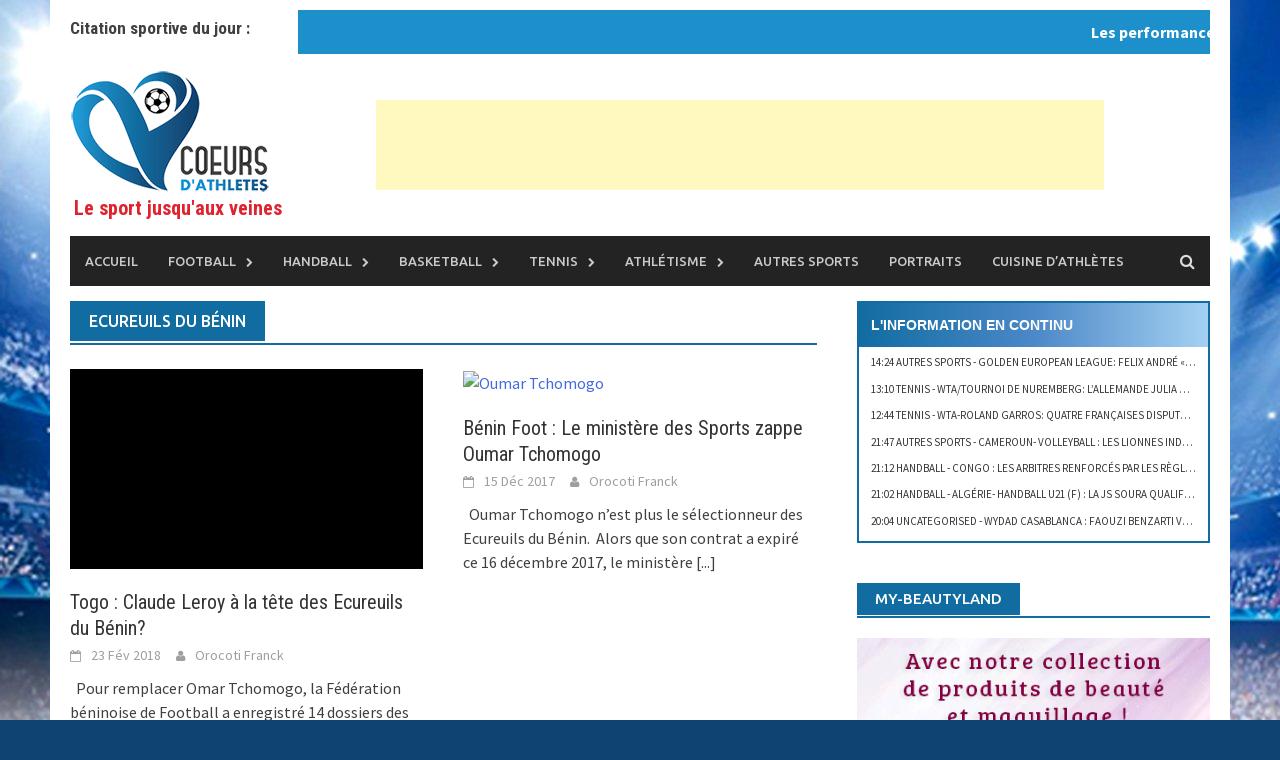

--- FILE ---
content_type: text/html; charset=utf-8
request_url: https://coeursdathletes.fr/tag/ecureuils-du-benin/
body_size: 60225
content:
<!DOCTYPE html>
<html lang="fr-FR">
<head>
  <meta charset="UTF-8">
  <meta name="viewport" content="width=device-width, initial-scale=1">
  <link rel="profile" href="http://gmpg.org/xfn/11">
  <link rel="pingback" href="/xmlrpc.php">
  <title>Ecureuils du Bénin &#8211; Coeurs D&#039;athlètes</title>
  <link rel="alternate" type="application/rss+xml" title="Coeurs D&#039;athlètes &raquo; Flux" href="/feed/">
  <link rel="alternate" type="application/rss+xml" title="Coeurs D&#039;athlètes &raquo; Flux des commentaires" href="/comments/feed/">
  <link rel="alternate" type="application/rss+xml" title="Coeurs D&#039;athlètes &raquo; Flux de l’étiquette Ecureuils du Bénin" href="/tag/ecureuils-du-benin/feed/">
  <script type="text/javascript">
                        window._wpemojiSettings = {"baseUrl":"https:\/\/s.w.org\/images\/core\/emoji\/72x72\/","ext":".png","source":{"concatemoji":"http:\/\/coeursdathletes.fr\/wp-includes\/js\/wp-emoji-release.min.js?ver=4.5.17"}};
                        !function(a,b,c){function d(a){var c,d,e,f=b.createElement("canvas"),g=f.getContext&&f.getContext("2d"),h=String.fromCharCode;if(!g||!g.fillText)return!1;switch(g.textBaseline="top",g.font="600 32px Arial",a){case"flag":return g.fillText(h(55356,56806,55356,56826),0,0),f.toDataURL().length>3e3;case"diversity":return g.fillText(h(55356,57221),0,0),c=g.getImageData(16,16,1,1).data,d=c[0]+","+c[1]+","+c[2]+","+c[3],g.fillText(h(55356,57221,55356,57343),0,0),c=g.getImageData(16,16,1,1).data,e=c[0]+","+c[1]+","+c[2]+","+c[3],d!==e;case"simple":return g.fillText(h(55357,56835),0,0),0!==g.getImageData(16,16,1,1).data[0];case"unicode8":return g.fillText(h(55356,57135),0,0),0!==g.getImageData(16,16,1,1).data[0]}return!1}function e(a){var c=b.createElement("script");c.src=a,c.type="text/javascript",b.getElementsByTagName("head")[0].appendChild(c)}var f,g,h,i;for(i=Array("simple","flag","unicode8","diversity"),c.supports={everything:!0,everythingExceptFlag:!0},h=0;h<i.length;h++)c.supports[i[h]]=d(i[h]),c.supports.everything=c.supports.everything&&c.supports[i[h]],"flag"!==i[h]&&(c.supports.everythingExceptFlag=c.supports.everythingExceptFlag&&c.supports[i[h]]);c.supports.everythingExceptFlag=c.supports.everythingExceptFlag&&!c.supports.flag,c.DOMReady=!1,c.readyCallback=function(){c.DOMReady=!0},c.supports.everything||(g=function(){c.readyCallback()},b.addEventListener?(b.addEventListener("DOMContentLoaded",g,!1),a.addEventListener("load",g,!1)):(a.attachEvent("onload",g),b.attachEvent("onreadystatechange",function(){"complete"===b.readyState&&c.readyCallback()})),f=c.source||{},f.concatemoji?e(f.concatemoji):f.wpemoji&&f.twemoji&&(e(f.twemoji),e(f.wpemoji)))}(window,document,window._wpemojiSettings);
  </script>
  <style type="text/css">
  img.wp-smiley,
  img.emoji {
        display: inline !important;
        border: none !important;
        box-shadow: none !important;
        height: 1em !important;
        width: 1em !important;
        margin: 0 .07em !important;
        vertical-align: -0.1em !important;
        background: none !important;
        padding: 0 !important;
  }
  </style>
  <link rel='stylesheet' id='validate-engine-css-css' href='/wp-content/plugins/wysija-newsletters/css/validationEngine.jquery.css?ver=2.7.5' type='text/css' media='all'>
  <link rel='stylesheet' id='contact-form-7-css' href='/wp-content/plugins/contact-form-7/includes/css/styles.css?ver=4.6.1' type='text/css' media='all'>
  <link rel='stylesheet' id='wp-polls-css' href='/wp-content/plugins/wp-polls/polls-css.css?ver=2.73.1' type='text/css' media='all'>
  <style id='wp-polls-inline-css' type='text/css'>
  .wp-polls .pollbar {
        margin: 1px;
        font-size: 6px;
        line-height: 8px;
        height: 8px;
        background-image: url('/wp-content/plugins/wp-polls/images/default/pollbg.gif');
        border: 1px solid #c8c8c8;
  }

  </style>
  <link rel='stylesheet' id='ecwd-popup-style-css' href='/wp-content/plugins/event-calendar-wd/css/ecwd_popup.css?ver=1.0.72' type='text/css' media='all'>
  <link rel='stylesheet' id='ecwd_font-awesome-css' href='/wp-content/plugins/event-calendar-wd/css/font-awesome/font-awesome.css?ver=1.0.72' type='text/css' media='all'>
  <link rel='stylesheet' id='ecwd-public-css' href='/wp-content/plugins/event-calendar-wd/css/style.css?ver=1.0.72' type='text/css' media='all'>
  <link rel='stylesheet' id='font-awesome-css' href='/wp-content/themes/awaken/css/font-awesome.min.css?ver=4.4.0' type='text/css' media='all'>
  <link rel='stylesheet' id='bootstrap.css-css' href='/wp-content/themes/awaken/css/bootstrap.min.css?ver=all' type='text/css' media='all'>
  <link rel='stylesheet' id='awaken-style-css' href='/wp-content/themes/awaken/style.css?ver=4.5.17' type='text/css' media='all'>
  <link rel='stylesheet' id='awaken-fonts-css' href='//fonts.googleapis.com/css?family=Ubuntu%3A400%2C500%7CSource+Sans+Pro%3A400%2C600%2C700%2C400italic%7CRoboto+Condensed%3A400italic%2C700%2C400&#038;subset=latin%2Clatin-ext' type='text/css' media='all'>
  <link rel='stylesheet' id='add-flex-css-css' href='/wp-content/themes/awaken/css/flexslider.css?ver=4.5.17' type='text/css' media='screen'>
  <link rel='stylesheet' id='jetpack_css-css' href='/wp-content/plugins/jetpack/css/jetpack.css?ver=4.1.1' type='text/css' media='all'>
  <script type='text/javascript' src='/wp-includes/js/jquery/jquery.js?ver=1.12.4'></script>
  <script type='text/javascript' src='/wp-includes/js/jquery/jquery-migrate.min.js?ver=1.4.1'></script>
  <script type='text/javascript' src='/wp-content/themes/awaken/js/scripts.js?ver=4.5.17'></script>
  <link rel='https://api.w.org/' href='/wp-json/'>
  <link rel="EditURI" type="application/rsd+xml" title="RSD" href="/xmlrpc.php?rsd">
  <link rel="wlwmanifest" type="application/wlwmanifest+xml" href="/wp-includes/wlwmanifest.xml">
  <script type="text/javascript">
  function addTag() {
                        var body_element = document.getElementsByTagName('body')[0];
                        var selection = window.getSelection();
                        var pagelink = "<br></br>This content was illegally copied from <a href='" + document.location.href + "'>" + document.location.href + "</a>";
                        var copytext = selection + pagelink;
                        var newdiv = document.createElement('div');
                        newdiv.style.position = 'absolute';
                        newdiv.style.left = '-99999px';
                        body_element.appendChild(newdiv);
                        newdiv.innerHTML = copytext;
                        selection.selectAllChildren(newdiv);
                        window.setTimeout(function() {
                        body_element.removeChild(newdiv);
                        },0);
                }
                        document.oncopy = addTag;
  </script>
  <link rel='dns-prefetch' href='//i0.wp.com'>
  <link rel='dns-prefetch' href='//i1.wp.com'>
  <link rel='dns-prefetch' href='//i2.wp.com'>
  <link rel='dns-prefetch' href='//jetpack.wordpress.com'>
  <link rel='dns-prefetch' href='//s0.wp.com'>
  <link rel='dns-prefetch' href='//s1.wp.com'>
  <link rel='dns-prefetch' href='//s2.wp.com'>
  <link rel='dns-prefetch' href='//public-api.wordpress.com'>
  <link rel='dns-prefetch' href='//0.gravatar.com'>
  <link rel='dns-prefetch' href='//1.gravatar.com'>
  <link rel='dns-prefetch' href='//2.gravatar.com'>
  <style type='text/css'>
  img#wpstats{display:none}
  </style>
  <style></style>
  <style type="text/css">
  .vvqbox { display: block; max-width: 100%; visibility: visible !important; margin: 10px auto; } .vvqbox img { max-width: 100%; height: 100%; } .vvqbox object { max-width: 100%; } 
  </style>
  <script type="text/javascript">
  // <![CDATA[
        var vvqflashvars = {};
        var vvqparams = { wmode: "opaque", allowfullscreen: "true", allowscriptaccess: "always" };
        var vvqattributes = {};
        var vvqexpressinstall = "https://coeursdathletes.fr/wp-content/plugins/vipers-video-quicktags/resources/expressinstall.swf";
  // ]]>
  </script>
  <link rel="icon" href="http://i1.wp.com/coeursdathletes.fr/wp-content/uploads/2016/09/cropped-logo_150.jpg?fit=32%2C32&#038;ssl=1" sizes="32x32">
  <link rel="icon" href="http://i1.wp.com/coeursdathletes.fr/wp-content/uploads/2016/09/cropped-logo_150.jpg?fit=192%2C192&#038;ssl=1" sizes="192x192">
  <link rel="apple-touch-icon-precomposed" href="http://i1.wp.com/coeursdathletes.fr/wp-content/uploads/2016/09/cropped-logo_150.jpg?fit=180%2C180&#038;ssl=1">
  <meta name="msapplication-TileImage" content="http://i1.wp.com/coeursdathletes.fr/wp-content/uploads/2016/09/cropped-logo_150.jpg?fit=270%2C270&#038;ssl=1">
  <style>
  .rpwe-block ul{list-style:none!important;margin-left:0!important;padding-left:0!important;}.rpwe-block li{border-bottom:1px solid #eee;margin-bottom:10px;padding-bottom:10px;list-style-type: none;}.rpwe-block a{display:inline!important;text-decoration:none;}.rpwe-block h3{background:none!important;clear:none;margin-bottom:0!important;margin-top:0!important;font-weight:400;font-size:12px!important;line-height:1.5em;}.rpwe-thumb{border:1px solid #EEE!important;box-shadow:none!important;margin:2px 10px 2px 0;padding:3px!important;}.rpwe-summary{font-size:12px;}.rpwe-time{color:#bbb;font-size:11px;}.rpwe-comment{color:#bbb;font-size:11px;padding-left:5px;}.rpwe-alignleft{display:inline;float:left;}.rpwe-alignright{display:inline;float:right;}.rpwe-aligncenter{display:block;margin-left: auto;margin-right: auto;}.rpwe-clearfix:before,.rpwe-clearfix:after{content:"";display:table !important;}.rpwe-clearfix:after{clear:both;}.rpwe-clearfix{zoom:1;}
  </style>
</head>
<body class="archive tag tag-ecureuils-du-benin tag-47838 ecwd-theme-awaken group-blog">
  <div id="page" class="hfeed site">
    <a class="skip-link screen-reader-text" href="#content">Skip to content</a>
    <header id="masthead" class="site-header" role="banner">
      <div class="site-branding">
        <div class="container">
          <div style="float:left; width:20%;margin-top:19px;">
            <h1 class="page-title" style="font-size:17px;">Citation sportive du jour :</h1>
          </div>
          <div class='ptms_marquee'>
            <marquee style='color:#cacaca;font:Arial;background:#1D90CB;padding:10px;' scrollamount='3' scrolldelay='2' direction='left' onmouseover='this.stop()' onmouseout='this.start()'><a target='_self' href='#'>Les performances individuelles, ce n'est pas le plus important. On gagne et on perd en équipe. Zinedine Zidane</a></marquee>
          </div>
          <div style="clear:both"></div>
          <div class="site-brand-container">
            <div class="site-logo">
              <a href="/" rel="home"><img src="/wp-content/uploads/2018/01/logo_athete3__.png" alt="Coeurs D&#039;athlètes"></a>
            </div>
            <h2 class="site-description">Le sport jusqu&#039;aux veines</h2>
          </div>
          <div class="header-ad-area">
            <div id="secondary" class="widget-area" role="complementary">
              <aside id="text-9" class="widget widget_text">
                <div class="textwidget">
                  <center style="margin-top: 30px;">
                    <ins class="adsbygoogle" style="display:inline-block;width:728px;height:90px" data-ad-client="ca-pub-9702152052005359" data-ad-slot="6160388713"></ins> 
                    <script>


                    (adsbygoogle = window.adsbygoogle || []).push({});
                    </script>
                  </center>
                </div>
              </aside>
            </div>
          </div>
        </div>
      </div>
      <div class="container">
        <div class="awaken-navigation-container">
          <nav id="site-navigation" class="main-navigation cl-effect-10" role="navigation">
            <div class="menu-menu-container">
              <ul id="menu-menu" class="menu">
                <li id="menu-item-281614" class="menu-item menu-item-type-post_type menu-item-object-page menu-item-281614">
                  <a href="/">Accueil</a>
                </li>
                <li id="menu-item-281577" class="menu-item menu-item-type-taxonomy menu-item-object-category menu-item-has-children menu-item-281577">
                  <a href="/actu/football/">Football</a>
                  <ul class="sub-menu">
                    <li id="menu-item-281580" class="menu-item menu-item-type-taxonomy menu-item-object-category menu-item-has-children menu-item-281580">
                      <a href="/actu/football/europe-football/">Europe</a>
                      <ul class="sub-menu">
                        <li id="menu-item-281618" class="menu-item menu-item-type-taxonomy menu-item-object-category menu-item-281618">
                          <a href="/actu/football/europe-football/champions-league/">Champions league</a>
                        </li>
                        <li id="menu-item-281619" class="menu-item menu-item-type-taxonomy menu-item-object-category menu-item-281619">
                          <a href="/actu/football/europe-football/europea-league/">Europa league</a>
                        </li>
                        <li id="menu-item-281620" class="menu-item menu-item-type-taxonomy menu-item-object-category menu-item-281620">
                          <a href="/actu/football/europe-football/ligue-1/">ligue 1</a>
                        </li>
                        <li id="menu-item-281625" class="menu-item menu-item-type-taxonomy menu-item-object-category menu-item-281625">
                          <a href="/actu/football/europe-football/liga/">Liga</a>
                        </li>
                        <li id="menu-item-281622" class="menu-item menu-item-type-taxonomy menu-item-object-category menu-item-281622">
                          <a href="/actu/football/europe-football/premier-league/">Premier league</a>
                        </li>
                        <li id="menu-item-281623" class="menu-item menu-item-type-taxonomy menu-item-object-category menu-item-281623">
                          <a href="/actu/football/europe-football/serie-a/">Serie A</a>
                        </li>
                        <li id="menu-item-281617" class="menu-item menu-item-type-taxonomy menu-item-object-category menu-item-281617">
                          <a href="/actu/football/europe-football/bundesliga/">bundesliga</a>
                        </li>
                        <li id="menu-item-281621" class="menu-item menu-item-type-taxonomy menu-item-object-category menu-item-281621">
                          <a href="/actu/football/europe-football/liga-nos/">Liga NOS</a>
                        </li>
                      </ul>
                    </li>
                    <li id="menu-item-281581" class="menu-item menu-item-type-taxonomy menu-item-object-category menu-item-281581">
                      <a href="/actu/football/afrique-foot/">Afrique</a>
                    </li>
                    <li id="menu-item-281582" class="menu-item menu-item-type-taxonomy menu-item-object-category menu-item-has-children menu-item-281582">
                      <a href="/actu/football/international-foot/">International</a>
                      <ul class="sub-menu">
                        <li id="menu-item-281673" class="menu-item menu-item-type-taxonomy menu-item-object-category menu-item-281673">
                          <a href="/actu/football/international-foot/coupe-du-monde-russie-2018/">Coupe du monde Russie 2018</a>
                        </li>
                      </ul>
                    </li>
                  </ul>
                </li>
                <li id="menu-item-281578" class="menu-item menu-item-type-taxonomy menu-item-object-category menu-item-has-children menu-item-281578">
                  <a href="/actu/handball/">Handball</a>
                  <ul class="sub-menu">
                    <li id="menu-item-281583" class="menu-item menu-item-type-taxonomy menu-item-object-category menu-item-281583">
                      <a href="/actu/handball/europe-hand/">Europe</a>
                    </li>
                    <li id="menu-item-281641" class="menu-item menu-item-type-taxonomy menu-item-object-category menu-item-281641">
                      <a href="/actu/handball/afrique-handball/">Afrique</a>
                    </li>
                    <li id="menu-item-281585" class="menu-item menu-item-type-taxonomy menu-item-object-category menu-item-281585">
                      <a href="/actu/handball/international-hand/">International</a>
                    </li>
                  </ul>
                </li>
                <li id="menu-item-281576" class="menu-item menu-item-type-taxonomy menu-item-object-category menu-item-has-children menu-item-281576">
                  <a href="/actu/basketball/">Basketball</a>
                  <ul class="sub-menu">
                    <li id="menu-item-281642" class="menu-item menu-item-type-taxonomy menu-item-object-category menu-item-281642">
                      <a href="/actu/basketball/amerique-basketball/">NBA</a>
                    </li>
                    <li id="menu-item-281643" class="menu-item menu-item-type-taxonomy menu-item-object-category menu-item-281643">
                      <a href="/actu/basketball/afrique-basketball/">Afrique</a>
                    </li>
                    <li id="menu-item-281644" class="menu-item menu-item-type-taxonomy menu-item-object-category menu-item-281644">
                      <a href="/actu/basketball/international-basketball/">International</a>
                    </li>
                  </ul>
                </li>
                <li id="menu-item-281616" class="menu-item menu-item-type-taxonomy menu-item-object-category menu-item-has-children menu-item-281616">
                  <a href="/actu/tennis/">Tennis</a>
                  <ul class="sub-menu">
                    <li id="menu-item-281645" class="menu-item menu-item-type-taxonomy menu-item-object-category menu-item-281645">
                      <a href="/actu/tennis/tournoi-tennis/">Tournoi</a>
                    </li>
                  </ul>
                </li>
                <li id="menu-item-281574" class="menu-item menu-item-type-taxonomy menu-item-object-category menu-item-has-children menu-item-281574">
                  <a href="/actu/athletisme/">Athlétisme</a>
                  <ul class="sub-menu">
                    <li id="menu-item-281646" class="menu-item menu-item-type-taxonomy menu-item-object-category menu-item-281646">
                      <a href="/actu/athletisme/competitions/">Compétitions</a>
                    </li>
                  </ul>
                </li>
                <li id="menu-item-281575" class="menu-item menu-item-type-taxonomy menu-item-object-category menu-item-281575">
                  <a href="/actu/autres-sports/">Autres sports</a>
                </li>
                <li id="menu-item-281843" class="menu-item menu-item-type-taxonomy menu-item-object-category menu-item-281843">
                  <a href="/actu/portraits/">Portraits</a>
                </li>
                <li id="menu-item-282658" class="menu-item menu-item-type-taxonomy menu-item-object-category menu-item-282658">
                  <a href="/actu/cuisine-athletes/">Cuisine d&rsquo;athlètes</a>
                </li>
              </ul>
            </div>
          </nav><a href="#" class="navbutton" id="main-nav-button">Main Menu</a>
          <div class="responsive-mainnav"></div>
          <div class="awaken-search-button-icon"></div>
          <div class="awaken-search-box-container">
            <div class="awaken-search-box">
              <form action="https://coeursdathletes.fr/" id="awaken-search-form" method="get" name="awaken-search-form">
                <input type="text" value="" name="s" id="s"> <input type="submit" value="Search">
              </form>
            </div>
          </div>
        </div>
      </div>
    </header>
    <div id="content" class="site-content">
      <div class="container">
        <div class="row">
          <div class="col-xs-12 col-sm-6 col-md-8">
            <section id="primary" class="content-area">
              <main id="main" class="site-main" role="main">
                <header class="archive-page-header">
                  <h1 class="archive-page-title">Ecureuils du Bénin</h1>
                </header>
                <div class="row">
                  <div class="col-xs-12 col-sm-6 col-md-6">
                    <article id="post-285162" class="genaral-post-item post-285162 post type-post status-publish format-standard has-post-thumbnail hentry category-afrique-foot category-football tag-afrique tag-claude-leroy tag-ecureuils-du-benin tag-eperviers tag-eperviers-du-togo tag-football tag-selectionneur-du-togo">
                      <figure class="genpost-featured-image">
                        <a href="/2018/02/23/togo-claude-leroy-a-la-tete-des-ecureuils-du-benin/" title="Togo : Claude Leroy à la tête des Ecureuils du Bénin?"><img width="388" height="220" src="http://i1.wp.com/coeursdathletes.fr/wp-content/uploads/2018/02/Claude-Leroy.jpg?resize=388%2C220&amp;ssl=1" class="attachment-featured size-featured wp-post-image" alt="Claude LE ROY - Ghana /Nigeria - 1/4 Quart -Coupe d Afrique des nations 2008 - 03.02.2008 - CAN 2008 - Foot Football - Largeur attitude joie coach entraineur leroy"></a>
                      </figure>
                      <header class="genpost-entry-header">
                        <h1 class="genpost-entry-title"><a href="/2018/02/23/togo-claude-leroy-a-la-tete-des-ecureuils-du-benin/" rel="bookmark">Togo : Claude Leroy à la tête des Ecureuils du Bénin?</a></h1>
                        <div class="genpost-entry-meta">
                          <span class="posted-on"><a href="/2018/02/23/togo-claude-leroy-a-la-tete-des-ecureuils-du-benin/" rel="bookmark"><time class="entry-date published" datetime="2018-02-23T18:26:52+00:00">23 Fév 2018</time><time class="updated" datetime="2018-02-23T18:48:34+00:00">23 Fév 2018</time></a></span><span class="byline"><span class="author vcard"><a class="url fn n" href="/author/franck/">Orocoti Franck</a></span></span>
                        </div>
                      </header>
                      <div class="genpost-entry-content">
                        &nbsp; Pour remplacer Omar Tchomogo, la Fédération béninoise de Football a enregistré 14 dossiers des techniciens qui désirent entrainer les Ecureuils. Selon le <a class="moretag" href="/2018/02/23/togo-claude-leroy-a-la-tete-des-ecureuils-du-benin/">[...]</a>
                      </div>
                    </article>
                  </div>
                  <div class="col-xs-12 col-sm-6 col-md-6">
                    <article id="post-283618" class="genaral-post-item post-283618 post type-post status-publish format-standard has-post-thumbnail hentry category-afrique-foot category-football tag-benin tag-didier-six tag-ecureuils-du-benin tag-michel-dussuyer tag-oswald-homekly tag-oumar-tchomogo tag-patrice-neveu">
                      <figure class="genpost-featured-image">
                        <a href="/2017/12/15/benin-foot-le-ministere-des-sports-zappe-oumar-tchomogo/" title="Bénin Foot : Le ministère des Sports zappe Oumar Tchomogo"><img width="388" height="220" src="http://i0.wp.com/coeursdathletes.fr/wp-content/uploads/2017/12/Oumar-Tchomogo.jpg?resize=388%2C220&amp;ssl=1" class="attachment-featured size-featured wp-post-image" alt="Oumar Tchomogo" srcset="http://i0.wp.com/coeursdathletes.fr/wp-content/uploads/2017/12/Oumar-Tchomogo.jpg?w=842&amp;ssl=1 842w, http://i0.wp.com/coeursdathletes.fr/wp-content/uploads/2017/12/Oumar-Tchomogo.jpg?resize=300%2C171&amp;ssl=1 300w, http://i0.wp.com/coeursdathletes.fr/wp-content/uploads/2017/12/Oumar-Tchomogo.jpg?resize=768%2C438&amp;ssl=1 768w, http://i0.wp.com/coeursdathletes.fr/wp-content/uploads/2017/12/Oumar-Tchomogo.jpg?resize=600%2C342&amp;ssl=1 600w, http://i0.wp.com/coeursdathletes.fr/wp-content/uploads/2017/12/Oumar-Tchomogo.jpg?resize=388%2C220&amp;ssl=1 388w" sizes="(max-width: 388px) 100vw, 388px"></a>
                      </figure>
                      <header class="genpost-entry-header">
                        <h1 class="genpost-entry-title"><a href="/2017/12/15/benin-foot-le-ministere-des-sports-zappe-oumar-tchomogo/" rel="bookmark">Bénin Foot : Le ministère des Sports zappe Oumar Tchomogo</a></h1>
                        <div class="genpost-entry-meta">
                          <span class="posted-on"><a href="/2017/12/15/benin-foot-le-ministere-des-sports-zappe-oumar-tchomogo/" rel="bookmark"><time class="entry-date published updated" datetime="2017-12-15T21:12:19+00:00">15 Déc 2017</time></a></span><span class="byline"><span class="author vcard"><a class="url fn n" href="/author/franck/">Orocoti Franck</a></span></span>
                        </div>
                      </header>
                      <div class="genpost-entry-content">
                        &nbsp; Oumar Tchomogo n’est plus le sélectionneur des Ecureuils du Bénin.&nbsp; Alors que son contrat a expiré ce 16 décembre 2017, le ministère <a class="moretag" href="/2017/12/15/benin-foot-le-ministere-des-sports-zappe-oumar-tchomogo/">[...]</a>
                      </div>
                    </article>
                  </div>
                </div>
                <div class="row">
                  <div class="col-xs-12 col-sm-12 col-md-12"></div>
                </div>
              </main>
            </section>
          </div>
          <div class="col-xs-12 col-sm-6 col-md-4">
            <div id="secondary" class="main-widget-area" role="complementary">
              <div id="chrono-posts" class="widget">
                <h2 class="chrono-title">L'information en continu</h2>
                <ul>
                  <li>
                    <a href="/2018/05/22/golden-european-league-felix-andre-on-aurait-pu-gagner-le-deuxieme-set/" title="Golden European League: Felix André &laquo;&nbsp;On aurait pu gagner le deuxième set&nbsp;&raquo;"><span>14:24 Autres sports</span> - Golden European League: Felix André &laquo;&nbsp;On aurait pu gagner le deuxième set&nbsp;&raquo;</a>
                  </li>
                  <li>
                    <a href="/2018/05/22/wtatournoi-de-nuremberg-lallemande-julia-georges-eliminee-au-1er-tour/" title="WTA/Tournoi de Nuremberg: L&rsquo;Allemande Julia Georges éliminée au 1er tour"><span>13:10 Tennis</span> - WTA/Tournoi de Nuremberg: L&rsquo;Allemande Julia Georges éliminée au 1er tour</a>
                  </li>
                  <li>
                    <a href="/2018/05/22/wta-roland-garros-quatre-francaises-disputent-leur-1er-tour-aujourdhui/" title="WTA-Roland Garros: Quatre Françaises disputent leur 1er tour aujourd&rsquo;hui"><span>12:44 Tennis</span> - WTA-Roland Garros: Quatre Françaises disputent leur 1er tour aujourd&rsquo;hui</a>
                  </li>
                  <li>
                    <a href="/2018/05/21/cameroun-volleyball-les-lionnes-indomptables-primees/" title="Cameroun- Volleyball : Les Lionnes indomptables primées"><span>21:47 Autres sports</span> - Cameroun- Volleyball : Les Lionnes indomptables primées</a>
                  </li>
                  <li>
                    <a href="/2018/05/21/congo-les-arbitres-renforces-par-les-reglements-du-handball/" title="Congo : Les arbitres renforcés par les règlements du handball"><span>21:12 Handball</span> - Congo : Les arbitres renforcés par les règlements du handball</a>
                  </li>
                  <li>
                    <a href="/2018/05/21/algerie-handball-u21-la-js-soura-qualifiee-pour-les-demi-finales/" title="Algérie- Handball U21 (F) : La JS Soura qualifiée pour les demi-finales"><span>21:02 Handball</span> - Algérie- Handball U21 (F) : La JS Soura qualifiée pour les demi-finales</a>
                  </li>
                  <li>
                    <a href="/2018/05/21/wydad-casablanca-faouzi-benzarti-veut-de-nouveaux-joueurs/" title="Wydad Casablanca : Faouzi Benzarti veut de nouveaux joueurs"><span>20:04 Uncategorised</span> - Wydad Casablanca : Faouzi Benzarti veut de nouveaux joueurs</a>
                  </li>
                  <li>
                    <a href="/2018/05/21/wahbi-khazri-le-tunisien-parmi-les-meilleurs-joueurs-de-ligue-1/" title="Wahbi Khazri : Le Tunisien parmi les meilleurs joueurs de Ligue 1"><span>19:43 Football</span> - Wahbi Khazri : Le Tunisien parmi les meilleurs joueurs de Ligue 1</a>
                  </li>
                  <li>
                    <a href="/2018/05/21/wtatournoi-de-strasbourg-daria-gavrilova-joue-samantha-stosur-en-8e-de-finale/" title="WTA/Tournoi de Strasbourg: Daria Gavrilova joue Samantha Stosur en 8e de finale"><span>19:32 Tennis</span> - WTA/Tournoi de Strasbourg: Daria Gavrilova joue Samantha Stosur en 8e de finale</a>
                  </li>
                  <li>
                    <a href="/2018/05/21/wtatournoi-de-strasbourg-pauline-parmentier-jai-breake-assez-rapidement/" title="WTA/Tournoi de Strasbourg: Pauline Parmentier &laquo;&nbsp;J&rsquo;ai breaké assez rapidement&nbsp;&raquo;"><span>19:08 Tennis</span> - WTA/Tournoi de Strasbourg: Pauline Parmentier &laquo;&nbsp;J&rsquo;ai breaké assez rapidement&nbsp;&raquo;</a>
                  </li>
                  <li>
                    <a href="/2018/05/21/wtatournoi-de-rome-elina-svitolina-double-championne-du-titre/" title="WTA/Tournoi de Rome: Elina Svitolina, double championne du titre"><span>18:42 Tennis</span> - WTA/Tournoi de Rome: Elina Svitolina, double championne du titre</a>
                  </li>
                  <li>
                    <a href="/2018/05/21/can-u20-les-combinaisons-du-3e-tour/" title="CAN U20 : Les combinaisons du 3è tour"><span>18:25 Afrique</span> - CAN U20 : Les combinaisons du 3è tour</a>
                  </li>
                  <li>
                    <a href="/2018/05/21/tennis-classement-wta-les-francaises-nont-pas-connu-de-modification/" title="Tennis &#8211; Classement WTA: Les Françaises n&rsquo;ont pas connu de modification"><span>18:15 Tennis</span> - Tennis &#8211; Classement WTA: Les Françaises n&rsquo;ont pas connu de modification</a>
                  </li>
                  <li>
                    <a href="/2018/05/21/wtaclassement-mondial-jelena-ostapenko-dans-le-top-5-mondial/" title="WTA/Classement mondial: Jelena Ostapenko dans le top 5 mondial"><span>18:05 Tennis</span> - WTA/Classement mondial: Jelena Ostapenko dans le top 5 mondial</a>
                  </li>
                  <li>
                    <a href="/2018/05/21/ligue-feminine-de-basket-nayo-raincock-ekunwe-je-nen-reviens-pas/" title="Ligue Féminine de Basket: Nayo Raincock-Ekunwe &laquo;&nbsp;Je n’en reviens pas&nbsp;&raquo;"><span>17:56 Basketball</span> - Ligue Féminine de Basket: Nayo Raincock-Ekunwe &laquo;&nbsp;Je n’en reviens pas&nbsp;&raquo;</a>
                  </li>
                  <li>
                    <a href="/2018/05/21/ligue-feminine-de-basket-bourges-remporte-la-finale-aller/" title="Ligue Féminine de Basket: Bourges remporte la finale aller"><span>17:44 Basketball</span> - Ligue Féminine de Basket: Bourges remporte la finale aller</a>
                  </li>
                  <li>
                    <a href="/2018/05/21/elim-can-u20-le-burundi-et-la-namibie-pour-le-prochain-tour/" title="Elim CAN U20 : Le Burundi et la Namibie pour le prochain tour"><span>16:31 Afrique</span> - Elim CAN U20 : Le Burundi et la Namibie pour le prochain tour</a>
                  </li>
                  <li>
                    <a href="/2018/05/18/tunisie-basketball-le-cspc-conserve-son-titre-en-dominant-le-css/" title="Tunisie-Basketball : Le CSPC conserve son titre en dominant le CSS"><span>17:59 Basketball</span> - Tunisie-Basketball : Le CSPC conserve son titre en dominant le CSS</a>
                  </li>
                  <li>
                    <a href="/2018/05/18/maryam-el-gardoum-la-sulfureuse-marocaine-veut-briser-le-mythe-africain/" title="Maryam El Gardoum : La sulfureuse marocaine veut briser le mythe africain"><span>17:45 Autres sports</span> - Maryam El Gardoum : La sulfureuse marocaine veut briser le mythe africain</a>
                  </li>
                  <li>
                    <a href="/2018/05/18/tennis-la-camerounaise-francoise-abanda-se-dit-victime-de-discrimination-raciale/" title="Tennis : La Camerounaise Françoise Abanda se dit victime de discrimination raciale"><span>17:12 Tennis</span> - Tennis : La Camerounaise Françoise Abanda se dit victime de discrimination raciale</a>
                  </li>
                  <li>
                    <a href="/2018/05/18/wtatournoi-de-rome-tous-le-programme-des-quarts-de-finale/" title="WTA/Tournoi de Rome: Tous le programme des quarts de finale"><span>15:45 Tennis</span> - WTA/Tournoi de Rome: Tous le programme des quarts de finale</a>
                  </li>
                  <li>
                    <a href="/2018/05/18/wtatournoi-de-rome-stephens-eliminee-garcia-joue-les-quarts/" title="WTA/Tournoi de Rome: Stephens éliminée, Garcia joue les quarts"><span>15:36 Tennis</span> - WTA/Tournoi de Rome: Stephens éliminée, Garcia joue les quarts</a>
                  </li>
                  <li>
                    <a href="/2018/05/18/wtatournoi-de-rome-elina-svitolina-defend-bien-son-titre-de-champion/" title="WTA/Tournoi de Rome: Elina Svitolina défend bien son titre de champion"><span>15:05 Tennis</span> - WTA/Tournoi de Rome: Elina Svitolina défend bien son titre de champion</a>
                  </li>
                  <li>
                    <a href="/2018/05/18/wtatournoi-de-rome-madison-signe-forfait-halep-qualifiee-pour-les-quarts/" title="WTA/Tournoi de Rome: Madison signe forfait, Halep qualifiée pour les quarts"><span>14:41 Tennis</span> - WTA/Tournoi de Rome: Madison signe forfait, Halep qualifiée pour les quarts</a>
                  </li>
                  <li>
                    <a href="/2018/05/18/jeux-africains-de-la-jeunesse-le-cameroun-u-17-feminin-qualifie/" title="Jeux Africains de la Jeunesse : Le Cameroun U 17 féminin qualifié"><span>11:36 Autres sports</span> - Jeux Africains de la Jeunesse : Le Cameroun U 17 féminin qualifié</a>
                  </li>
                </ul>
              </div>
              <aside id="text-6" class="widget widget_text">
                <div class="widget-title-container">
                  <h1 class="widget-title">My-beautyland</h1>
                </div>
                <div class="textwidget">
                  <a href="https://www.my-beautyland.com/" title="Boutique en ligne : My-beautyland" target="_blank">
                  <div><img src="/wp-content/uploads/2018/03/Banniere-mybeautyland-version-2.gif" width="363" height="363"></div></a>
                </div>
              </aside>
              <aside id="text-8" class="widget widget_text">
                <div class="widget-title-container">
                  <h1 class="widget-title">U CLUB, Jusqu’au bout de votre passion !</h1>
                </div>
                <div class="textwidget">
                  <a href="/u-club-jusquau-bout-de-passion" title="U CLUB, Jusqu’au bout de votre passion !" target="_blank">
                  <div><img src="/wp-content/uploads/2018/01/image-u-club3.jpg" alt="U CLUB, Jusqu’au bout de votre passion !" width="100%" height="100%"></div></a>
                </div>
              </aside>
              <aside id="text-7" class="widget widget_text">
                <div class="textwidget">
                  <ins class="adsbygoogle" style="display:inline-block;width:350px;height:350px" data-ad-client="ca-pub-9702152052005359" data-ad-slot="4999829214"></ins> 
                  <script>


                  (adsbygoogle = window.adsbygoogle || []).push({});
                  </script>
                </div>
              </aside>
              <aside id="nav_menu-2" class="widget widget_nav_menu"></aside>
              <aside id="text-10" class="widget widget_text">
                <div class="textwidget">
                  <script type="text/javascript" src="https://platform.linkedin.com/badges/js/profile.js" async defer></script>
                  <div class="LI-profile-badge" data-version="v1" data-size="large" data-locale="fr_FR" data-type="horizontal" data-theme="dark" data-vanity="africa-top-sports-christian-person-b554865a">
                    <a class="LI-simple-link" href='https://tg.linkedin.com/in/africa-top-sports-christian-person-b554865a?trk=profile-badge'>AFRICA TOP SPORTS - Christian PERSON</a>
                  </div>
                </div>
              </aside>
              <aside id="text-2" class="widget widget_text">
                <div class="widget-title-container">
                  <h1 class="widget-title">CHAINE YOUTUBE DE CHRISTIAN PERSON</h1>
                </div>
                <div class="textwidget">
                  <div>
                    <object class="StefanoAI-youtube-responsive fitvidsignore" width="100%" height="150&quot;" type="application/video">
                    </object>
                  </div>
                  <div>
                    <a href="https://www.youtube.com/channel/UCjW0t60bMZ1fJcpD90vAoDQ" target="_blank"><strong>Visiter la chaine youtube</strong></a>
                  </div>
                </div>
              </aside>
              <aside id="text-3" class="widget widget_text">
                <div class="widget-title-container">
                  <h1 class="widget-title">Joueur du mois</h1>
                </div>
                <div class="textwidget">
                  <a href="http://www.africatopsports.com/actu/tous-sports-2/basket-ball/nba/"><img src="/wp-content/uploads/2018/01/ATS_NBA.png" alt="Toute la NBA sur Africa Top Sports"></a>
                </div>
              </aside>
              <aside id="ecwd_widget-2" class="widget widget_ecwd_widget">
                <div class="widget-title-container">
                  <h1 class="widget-title">calendrier</h1>
                </div>
                <div class="ecwd_281627 calendar_widget_content calendar_main">
                  <div class="ecwd-widget-mini ecwd_calendar">
                    <div class="ecwd-widget-281627">
                      <div class="calendar-head ecwd_calendar_prev_next">
                        <div class="previous">
                          <a href="?date=2019-2&t=mini" rel="noindex, nofollow"><span>&lt;</span></a>
                        </div>
                        <div class="current-month">
                          <a href="?date=2018-3-28&t=mini" rel="noindex, nofollow">&lt;</a>&nbsp;2019&nbsp;<a href="?date=2020-3-28&t=mini" rel="noindex, nofollow">&gt;</a>
                          <div>
                            Mars
                          </div>
                        </div>
                        <div class="next">
                          <a href="?date=2019-4-15&t=mini" rel="noindex, nofollow"><span>&gt;</span></a>
                        </div>
                      </div>
                      <div class="ecwd_calendar_view_dropdown cal_tabs_blue">
                        <a class="ecwd-dropdown-toggle" data-toggle="ecwd-dropdown">Mois</a>
                        <div class="ecwd-dropdown-menu">
                          <div class="type">
                            <a href="?date=2019-3-28&t=mini" rel="noindex, nofollow">Mois</a>
                          </div>
                          <div class="type">
                            <a href="?date=2019-3-28&t=list" rel="noindex, nofollow">Liste</a>
                          </div>
                          <div class="type">
                            <a href="?date=2019-3-24&t=week" rel="noindex, nofollow">Semaine</a>
                          </div>
                          <div class="type">
                            <a href="?date=2019-3-28&t=day" rel="noindex, nofollow">Jour</a>
                          </div>
                        </div>
                      </div>
                      <table class="ecwd_calendar_container mini cal_blue" cellpadding="0" cellspacing="0" border="0">
                        <tr>
                          <td></td>
                        </tr>
                        <tr>
                          <th class="normal-day-heading week-start" data-date="">D</th>
                          <th class="normal-day-heading" data-date="">L</th>
                          <th class="normal-day-heading" data-date="">M</th>
                          <th class="normal-day-heading" data-date="">M</th>
                          <th class="normal-day-heading" data-date="">J</th>
                          <th class="normal-day-heading" data-date="">V</th>
                          <th class="normal-day-heading" data-date="">S</th>
                        </tr>
                        <tr>
                          <td class="day-without-date week-start no-events" data-date="">&nbsp;</td>
                          <td class="day-without-date no-events" data-date="">&nbsp;</td>
                          <td class="day-without-date no-events" data-date="">&nbsp;</td>
                          <td class="day-without-date no-events" data-date="">&nbsp;</td>
                          <td class="day-without-date no-events" data-date="">&nbsp;</td>
                          <td class="day-with-date no-events" data-date="2019-3-1">1</td>
                          <td class="day-with-date weekend no-events" data-date="2019-3-2">2</td>
                        </tr>
                        <tr>
                          <td class="day-with-date weekend week-start no-events" data-date="2019-3-3">3</td>
                          <td class="day-with-date no-events" data-date="2019-3-4">4</td>
                          <td class="day-with-date no-events" data-date="2019-3-5">5</td>
                          <td class="day-with-date no-events" data-date="2019-3-6">6</td>
                          <td class="day-with-date no-events" data-date="2019-3-7">7</td>
                          <td class="day-with-date no-events" data-date="2019-3-8">8</td>
                          <td class="day-with-date weekend no-events" data-date="2019-3-9">9</td>
                        </tr>
                        <tr>
                          <td class="day-with-date weekend week-start no-events" data-date="2019-3-10">10</td>
                          <td class="day-with-date no-events" data-date="2019-3-11">11</td>
                          <td class="day-with-date no-events" data-date="2019-3-12">12</td>
                          <td class="day-with-date no-events" data-date="2019-3-13">13</td>
                          <td class="day-with-date no-events" data-date="2019-3-14">14</td>
                          <td class="day-with-date no-events" data-date="2019-3-15">15</td>
                          <td class="day-with-date weekend no-events" data-date="2019-3-16">16</td>
                        </tr>
                        <tr>
                          <td class="day-with-date weekend week-start no-events" data-date="2019-3-17">17</td>
                          <td class="day-with-date no-events" data-date="2019-3-18">18</td>
                          <td class="day-with-date no-events" data-date="2019-3-19">19</td>
                          <td class="day-with-date no-events" data-date="2019-3-20">20</td>
                          <td class="day-with-date no-events" data-date="2019-3-21">21</td>
                          <td class="day-with-date no-events" data-date="2019-3-22">22</td>
                          <td class="day-with-date weekend no-events" data-date="2019-3-23">23</td>
                        </tr>
                        <tr>
                          <td class="day-with-date weekend week-start no-events" data-date="2019-3-24">24</td>
                          <td class="day-with-date no-events" data-date="2019-3-25">25</td>
                          <td class="day-with-date no-events" data-date="2019-3-26">26</td>
                          <td class="day-with-date no-events" data-date="2019-3-27">27</td>
                          <td class="day-with-date current-day no-events" data-date="2019-3-28">28</td>
                          <td class="day-with-date no-events" data-date="2019-3-29">29</td>
                          <td class="day-with-date weekend no-events" data-date="2019-3-30">30</td>
                        </tr>
                        <tr>
                          <td class="day-with-date weekend week-start no-events" data-date="2019-3-31">31</td>
                          <td class="day-without-date no-events" data-date="">&nbsp;</td>
                          <td class="day-without-date no-events" data-date="">&nbsp;</td>
                          <td class="day-without-date no-events" data-date="">&nbsp;</td>
                          <td class="day-without-date no-events" data-date="">&nbsp;</td>
                          <td class="day-without-date no-events" data-date="">&nbsp;</td>
                          <td class="day-without-date no-events" data-date="">&nbsp;</td>
                        </tr>
                      </table>
                    </div>
                    <div class="ecwd-events-day-details"></div><input type="hidden" class="event_search" value="yes"><input type="hidden" class="ecwd_page_items" value="5">
                    <div class="ecwd_loader"></div>
                    <div class="single_event_popup"></div>
                  </div>
                </div>
                <script id="ecwd_script_handler" type="text/javascript">
                if(typeof ecwd_js_init_call=="object"){ecwd_js_init_call = new ecwd_js_init();}
                </script>
              </aside>
              <aside id="awaken_tabbed_widget-2" class="widget widget_awaken_tabbed_widget">
                <ul class="nav nav-tabs" id="awt-widget">
                  <li>
                    <a href="#awaken-popular" role="tab" data-toggle="tab">Popular</a>
                  </li>
                  <li>
                    <a href="#awaken-comments" role="tab" data-toggle="tab">Comments</a>
                  </li>
                  <li>
                    <a href="#awaken-tags" role="tab" data-toggle="tab">Tags</a>
                  </li>
                </ul>
                <div class="tab-content">
                  <div class="tab-pane fade active in" id="awaken-popular">
                    <div class="ams-post">
                      <div class="ams-thumb">
                        <a href="/2018/01/26/coupe-caf-la-liste-denergie-fc-du-benin-pour-affronter-hafia-fc/" title="Coupe CAF : La liste d’Energie FC du Bénin pour affronter Hafia FC"><img width="120" height="85" src="http://i1.wp.com/coeursdathletes.fr/wp-content/uploads/2018/01/Energie-FC.jpg?resize=120%2C85&amp;ssl=1" class="attachment-small-thumb size-small-thumb wp-post-image" alt="Energie FC" title="Coupe CAF : La liste d’Energie FC du Bénin pour affronter Hafia FC" srcset="http://i1.wp.com/coeursdathletes.fr/wp-content/uploads/2018/01/Energie-FC.jpg?resize=120%2C85&amp;ssl=1 120w, http://i1.wp.com/coeursdathletes.fr/wp-content/uploads/2018/01/Energie-FC.jpg?zoom=2&amp;resize=120%2C85&amp;ssl=1 240w, http://i1.wp.com/coeursdathletes.fr/wp-content/uploads/2018/01/Energie-FC.jpg?zoom=3&amp;resize=120%2C85&amp;ssl=1 360w" sizes="(max-width: 120px) 100vw, 120px"></a>
                      </div>
                      <div class="ams-details">
                        <h1 class="ams-title"><a href="/2018/01/26/coupe-caf-la-liste-denergie-fc-du-benin-pour-affronter-hafia-fc/" rel="bookmark">Coupe CAF : La liste d’Energie FC du Bénin pour affronter Hafia FC</a></h1>
                        <p class="ams-meta">janvier 26, 2018</p>
                      </div>
                    </div>
                    <div class="ams-post">
                      <div class="ams-thumb">
                        <a href="/2017/12/27/liberia-george-weah-remercie-liberiens-de-mavoir-donne-leurs-votes/" title="Liberia : George Weah « Je remercie les libériens de m’avoir donné leurs votes »"><img width="120" height="85" src="http://i1.wp.com/coeursdathletes.fr/wp-content/uploads/2017/12/Georges-Weah.jpg?resize=120%2C85&amp;ssl=1" class="attachment-small-thumb size-small-thumb wp-post-image" alt="Georges Weah" title="Liberia : George Weah « Je remercie les libériens de m’avoir donné leurs votes »" srcset="http://i1.wp.com/coeursdathletes.fr/wp-content/uploads/2017/12/Georges-Weah.jpg?resize=120%2C85&amp;ssl=1 120w, http://i1.wp.com/coeursdathletes.fr/wp-content/uploads/2017/12/Georges-Weah.jpg?zoom=2&amp;resize=120%2C85&amp;ssl=1 240w, http://i1.wp.com/coeursdathletes.fr/wp-content/uploads/2017/12/Georges-Weah.jpg?zoom=3&amp;resize=120%2C85&amp;ssl=1 360w" sizes="(max-width: 120px) 100vw, 120px"></a>
                      </div>
                      <div class="ams-details">
                        <h1 class="ams-title"><a href="/2017/12/27/liberia-george-weah-remercie-liberiens-de-mavoir-donne-leurs-votes/" rel="bookmark">Liberia : George Weah « Je remercie les libériens de m’avoir donné leurs votes »</a></h1>
                        <p class="ams-meta">décembre 27, 2017</p>
                      </div>
                    </div>
                    <div class="ams-post">
                      <div class="ams-thumb">
                        <a href="/2018/02/02/foot-togo-lequipe-type-du-championnat-a-mi-saison/" title="Foot-Togo : L’équipe type du championnat à mi- saison"><img width="120" height="85" src="http://i2.wp.com/coeursdathletes.fr/wp-content/uploads/2018/02/Togo-1.jpg?resize=120%2C85&amp;ssl=1" class="attachment-small-thumb size-small-thumb wp-post-image" alt="Togo" title="Foot-Togo : L’équipe type du championnat à mi- saison" srcset="http://i2.wp.com/coeursdathletes.fr/wp-content/uploads/2018/02/Togo-1.jpg?resize=120%2C85&amp;ssl=1 120w, http://i2.wp.com/coeursdathletes.fr/wp-content/uploads/2018/02/Togo-1.jpg?zoom=2&amp;resize=120%2C85&amp;ssl=1 240w, http://i2.wp.com/coeursdathletes.fr/wp-content/uploads/2018/02/Togo-1.jpg?zoom=3&amp;resize=120%2C85&amp;ssl=1 360w" sizes="(max-width: 120px) 100vw, 120px"></a>
                      </div>
                      <div class="ams-details">
                        <h1 class="ams-title"><a href="/2018/02/02/foot-togo-lequipe-type-du-championnat-a-mi-saison/" rel="bookmark">Foot-Togo : L’équipe type du championnat à mi- saison</a></h1>
                        <p class="ams-meta">février 2, 2018</p>
                      </div>
                    </div>
                    <div class="ams-post">
                      <div class="ams-thumb">
                        <a href="/2016/10/19/uefa-barcelone-manchester-city-historique-confrontations/" title="UEFA : Barcelone &#8211; Manchester City, historique des confrontations"><img width="120" height="85" src="http://i1.wp.com/coeursdathletes.fr/wp-content/uploads/2016/10/barcelone-manchester-city-ok_0.jpg?resize=120%2C85&amp;ssl=1" class="attachment-small-thumb size-small-thumb wp-post-image" alt="barcelone-manchester-city-ok_0" title="UEFA : Barcelone &#8211; Manchester City, historique des confrontations" srcset="http://i1.wp.com/coeursdathletes.fr/wp-content/uploads/2016/10/barcelone-manchester-city-ok_0.jpg?resize=120%2C85&amp;ssl=1 120w, http://i1.wp.com/coeursdathletes.fr/wp-content/uploads/2016/10/barcelone-manchester-city-ok_0.jpg?zoom=2&amp;resize=120%2C85&amp;ssl=1 240w, http://i1.wp.com/coeursdathletes.fr/wp-content/uploads/2016/10/barcelone-manchester-city-ok_0.jpg?zoom=3&amp;resize=120%2C85&amp;ssl=1 360w" sizes="(max-width: 120px) 100vw, 120px"></a>
                      </div>
                      <div class="ams-details">
                        <h1 class="ams-title"><a href="/2016/10/19/uefa-barcelone-manchester-city-historique-confrontations/" rel="bookmark">UEFA : Barcelone &#8211; Manchester City, historique des confrontations</a></h1>
                        <p class="ams-meta">octobre 19, 2016</p>
                      </div>
                    </div>
                    <div class="ams-post">
                      <div class="ams-thumb">
                        <a href="/2018/05/22/golden-european-league-felix-andre-on-aurait-pu-gagner-le-deuxieme-set/" title="Golden European League: Felix André &laquo;&nbsp;On aurait pu gagner le deuxième set&nbsp;&raquo;"><img width="120" height="85" src="http://i2.wp.com/coeursdathletes.fr/wp-content/uploads/2018/05/l%E2%80%99%C3%A9quipe-de-France-f%C3%A9minine-de-volley-ball.jpg?resize=120%2C85&amp;ssl=1" class="attachment-small-thumb size-small-thumb wp-post-image" alt="l’équipe de France féminine de volley-ball" title="Golden European League: Felix André &laquo;&nbsp;On aurait pu gagner le deuxième set&nbsp;&raquo;" srcset="http://i2.wp.com/coeursdathletes.fr/wp-content/uploads/2018/05/l’équipe-de-France-féminine-de-volley-ball.jpg?resize=120%2C85&amp;ssl=1 120w, http://i2.wp.com/coeursdathletes.fr/wp-content/uploads/2018/05/l’équipe-de-France-féminine-de-volley-ball.jpg?zoom=2&amp;resize=120%2C85&amp;ssl=1 240w, http://i2.wp.com/coeursdathletes.fr/wp-content/uploads/2018/05/l’équipe-de-France-féminine-de-volley-ball.jpg?zoom=3&amp;resize=120%2C85&amp;ssl=1 360w" sizes="(max-width: 120px) 100vw, 120px"></a>
                      </div>
                      <div class="ams-details">
                        <h1 class="ams-title"><a href="/2018/05/22/golden-european-league-felix-andre-on-aurait-pu-gagner-le-deuxieme-set/" rel="bookmark">Golden European League: Felix André &laquo;&nbsp;On aurait pu gagner le deuxième set&nbsp;&raquo;</a></h1>
                        <p class="ams-meta">mai 22, 2018</p>
                      </div>
                    </div>
                  </div>
                  <div class="tab-pane fade" id="awaken-comments">
                    <div class="awc-container clearfix">
                      <figure class="awaken_avatar">
                        <a href="/2018/01/26/coupe-caf-la-liste-denergie-fc-du-benin-pour-affronter-hafia-fc/#comment-4"><img alt='' src='http://1.gravatar.com/avatar/741667b3a7af0f8644a5160cb18b4036?s=80&#038;d=mm&#038;r=g' srcset='http://1.gravatar.com/avatar/741667b3a7af0f8644a5160cb18b4036?s=160&amp;d=mm&amp;r=g 2x' class='avatar avatar-80 photo' height='80' width='80'></a>
                      </figure><span class="awaken_comment_author">Kpoulomou jean kalis</span> - <span class="awaken_comment_post">Coupe CAF : La liste d’Energie FC du Bénin pour affronter Hafia FC</span>
                      <p class="acmmnt-body">Au retour à Conakry HAFIA FC 2:1 ENERGIE FC</p>
                    </div>
                    <div class="awc-container clearfix">
                      <figure class="awaken_avatar">
                        <a href="/2018/01/26/coupe-caf-la-liste-denergie-fc-du-benin-pour-affronter-hafia-fc/#comment-3"><img alt='' src='http://1.gravatar.com/avatar/741667b3a7af0f8644a5160cb18b4036?s=80&#038;d=mm&#038;r=g' srcset='http://1.gravatar.com/avatar/741667b3a7af0f8644a5160cb18b4036?s=160&amp;d=mm&amp;r=g 2x' class='avatar avatar-80 photo' height='80' width='80'></a>
                      </figure><span class="awaken_comment_author">Kpoulomou jean kalis</span> - <span class="awaken_comment_post">Coupe CAF : La liste d’Energie FC du Bénin pour affronter Hafia FC</span>
                      <p class="acmmnt-body">En tout cas voici mon pronostic : ÉNERGIE FC 1:3 HAFIA FC</p>
                    </div>
                    <div class="awc-container clearfix">
                      <figure class="awaken_avatar">
                        <a href="/2018/02/02/foot-togo-lequipe-type-du-championnat-a-mi-saison/#comment-2"><img alt='' src='http://0.gravatar.com/avatar/97b324886573daea0cf3b0cbb7ec9d63?s=80&#038;d=mm&#038;r=g' srcset='http://0.gravatar.com/avatar/97b324886573daea0cf3b0cbb7ec9d63?s=160&amp;d=mm&amp;r=g 2x' class='avatar avatar-80 photo' height='80' width='80'></a>
                      </figure><span class="awaken_comment_author">R9</span> - <span class="awaken_comment_post">Foot-Togo : L’équipe type du championnat à mi- saison</span>
                      <p class="acmmnt-body">Tchakeyi marouf de gbikinti de bassar... A sa place</p>
                    </div>
                    <div class="awc-container clearfix">
                      <figure class="awaken_avatar">
                        <a href="/2017/12/27/liberia-george-weah-remercie-liberiens-de-mavoir-donne-leurs-votes/#comment-1"><img alt='' src='http://0.gravatar.com/avatar/3901302d69a2c9c9cd049286f2d371e0?s=80&#038;d=mm&#038;r=g' srcset='http://0.gravatar.com/avatar/3901302d69a2c9c9cd049286f2d371e0?s=160&amp;d=mm&amp;r=g 2x' class='avatar avatar-80 photo' height='80' width='80'></a>
                      </figure><span class="awaken_comment_author">robert</span> - <span class="awaken_comment_post">Liberia : George Weah « Je remercie les libériens de m’avoir donné leurs votes »</span>
                      <p class="acmmnt-body">L'article n'est pas correcte. Il n'était pas candidat lors du scrutin passé. revisiter l'histoire</p>
                    </div>
                  </div>
                  <div class="tab-pane fade" id="awaken-tags">
                    <span><a href="/tag/63kg/">-63kg</a></span> <span><a href="/tag/cahb/">(Cahb)</a></span> <span><a href="/tag/14-de-finale-ldc-handballf/">1/4 de finale LDC Handball(F)</a></span> <span><a href="/tag/10800-tickets/">10800 tickets</a></span> <span><a href="/tag/159-confrontations/">159 confrontations</a></span> <span><a href="/tag/16e-de-finale/">16e de finale</a></span> <span><a href="/tag/16e-de-finale-de-la-coupe-gamberdella/">16è de finale de la Coupe Gamberdella</a></span> <span><a href="/tag/18-joueuses-selectionnees/">18 joueuses sélectionnées</a></span> <span><a href="/tag/18eme-journee/">18ème journée</a></span> <span><a href="/tag/19-joueuses-convoquees/">19 joueuses convoquées</a></span> <span><a href="/tag/19e-journee-l1/">19e journée L1</a></span> <span><a href="/tag/1er-rang-africain/">1ér rang africain</a></span> <span><a href="/tag/1er-tour/">1er tour</a></span> <span><a href="/tag/2016/">2016</a></span> <span><a href="/tag/23e-championnat-du-monde-de-handball-feminin/">23è championnat du monde de Handball féminin</a></span> <span><a href="/tag/23eme-rang-mondial/">23ème rang mondial</a></span> <span><a href="/tag/24eme-au-rang-mondial/">24ème au rang mondial</a></span> <span><a href="/tag/26-millions/">26 millions</a></span> <span><a href="/tag/28couleurs-africaines/">28couleurs africaines</a></span> <span><a href="/tag/30-decembre/">30 décembre</a></span> <span><a href="/tag/300-millions-deuros/">300 millions d'euros</a></span> <span><a href="/tag/30eme-rang-mondial/">30ème rang mondial</a></span> <span><a href="/tag/33eme-rang-mondial/">33ème rang mondial</a></span> <span><a href="/tag/3e-journee-du-groupe-c/">3e journée du groupe C</a></span> <span><a href="/tag/3e-journee-du-groupe-d/">3e journée du groupe D</a></span> <span><a href="/tag/3e-vice-presidente-du-cno-togo/">3e vice-présidente du CNO TOGO</a></span> <span><a href="/tag/4-janvier-2017/">4 janvier 2017</a></span> <span><a href="/tag/400-metres-au-mile/">400 mètres au mile</a></span> <span><a href="/tag/449eme-rang-mondial/">449ème rang mondial</a></span> <span><a href="/tag/5-ans/">5 ans</a></span> <span><a href="/tag/500-000-dollars-pour-les-selections-qualifiees-pour-la-coupe-du-monde/">500 000 dollars pour les sélections qualifiées pour la Coupe du Monde</a></span> <span><a href="/tag/500-millions-deuros/">500 millions d’euros</a></span> <span><a href="/tag/5e-division/">5è division</a></span> <span><a href="/tag/5e-journee-de-ligue-1-en-tunisie/">5è journée de Ligue 1 en Tunisie</a></span> <span><a href="/tag/5eme-edition-du-chan-2018/">5ème édition du CHAN 2018</a></span> <span><a href="/tag/6e-journee-du-togo/">6è journée du Togo</a></span> <span><a href="/tag/70eme-joueuse-mondiale/">70ème joueuse mondiale</a></span> <span><a href="/tag/800-metres/">800 mètres</a></span> <span><a href="/tag/8e-de-finale-de-la-ldc/">8e de finale de la LDC</a></span> <span><a href="/tag/8e-de-finale-ldc/">8e de finale LDC</a></span> <span><a href="/tag/8eme-de-finale/">8ème de finale</a></span> <span><a href="/tag/8eme-de-finale-de-la-champions-league/">8ème de finale de la Champions League</a></span> <span><a href="/tag/8eme-de-finale-de-la-league-des-champions/">8ème de finale de la League des Champions</a></span> <span><a href="/tag/a-formation-feminine-romano-valentinoise/">a formation féminine romano-valentinoise</a></span> <span><a href="/tag/a-la-chine/">à la Chine</a></span> <span><a href="/tag/abackar-kone/">Abackar Koné</a></span> <span><a href="/tag/abaya/">abaya</a></span> <span><a href="/tag/abby-wambach/">Abby Wambach</a></span> <span><a href="/tag/abdoul-camara/">Abdoul Camara</a></span> <span><a href="/tag/abid-charef-mehdi/">Abid Charef Mehdi</a></span> <span><a href="/tag/abidjan/">Abidjan</a></span> <span><a href="/tag/abobo/">Abobo</a></span> <span><a href="/tag/abou-dabi/">Abou Dabi</a></span> <span><a href="/tag/abou-dhabi/">Abou Dhabi</a></span> <span><a href="/tag/abutrika/">Abutrika</a></span> <span><a href="/tag/aby-gaye/">Aby Gaye</a></span> <span><a href="/tag/ac-leopards-de-dolisie/">ac léopards de Dolisie</a></span> <span><a href="/tag/accorhotels-arena/">AccorHotels Arena</a></span> <span><a href="/tag/achraf-benchakri/">Achraf Benchakri</a></span> <span><a href="/tag/achraf-bencharki/">Achraf Bencharki</a></span> <span><a href="/tag/achraf-hakimi/">Achraf Hakimi</a></span> <span><a href="/tag/achrakat-cherif/">Achrakat Chérif</a></span> <span><a href="/tag/action-humanitaire/">action humanitaire</a></span> <span><a href="/tag/adam-fazazi/">Adam Fazazi</a></span> <span><a href="/tag/adama-barro/">Adama Barro</a></span> <span><a href="/tag/adana-demirspor/">Adana Demirspor</a></span> <span><a href="/tag/addis-abeba-stadium/">Addis Abeba Stadium</a></span> <span><a href="/tag/adebayor/">Adebayor</a></span> <span><a href="/tag/adebayor-fc/">Adebayor fc</a></span> <span><a href="/tag/adebayor-parle-de-la-libye/">Adebayor parle de la Libye</a></span> <span><a href="/tag/adetayo-adetunji/">Adetayo Adetunji</a></span> <span><a href="/tag/adika-komi/">Adika Komi</a></span> <span><a href="/tag/adja-konteh/">Adja Konteh</a></span> <span><a href="/tag/ado-den-haag/">Ado Den Haag</a></span> <span><a href="/tag/adrien/">Adrien</a></span> <span><a href="/tag/adrien-beliki-akouete/">Adrien Beliki-Akouété</a></span> <span><a href="/tag/aduana-star/">Aduana Star</a></span> <span><a href="/tag/affaire-de-vaudou/">affaire de Vaudou</a></span> <span><a href="/tag/africa-sport/">Africa Sport</a></span> <span><a href="/tag/africa-top-sports/">AFRICA TOP SPORTS</a></span> <span><a href="/tag/africaine/">africaine</a></span> <span><a href="/tag/afrique/">Afrique</a></span> <span><a href="/tag/afrique-centrale/">Afrique centrale</a></span> <span><a href="/tag/afrique-du-sud/">Afrique du Sud</a></span> <span><a href="/tag/afrique-du-sud-refuse-de-soutenir-le-maroc/">Afrique du Sud refuse de soutenir le Maroc</a></span> <span><a href="/tag/afrique-foot/">Afrique-foot</a></span> <span><a href="/tag/afrobasket/">Afrobasket</a></span> <span><a href="/tag/afrobasket-u18-men/">Afrobasket U18 Men</a></span> <span><a href="/tag/agadir/">Agadir</a></span> <span><a href="/tag/agaza/">Agaza</a></span> <span><a href="/tag/agbegniadan/">Agbegniadan</a></span> <span><a href="/tag/agbegniadan-buteur/">Agbegniadan buteur</a></span> <span><a href="/tag/agbegniadan-komlan/">Agbegniadan Komlan</a></span> <span><a href="/tag/aggrey-chiyangi/">Aggrey Chiyangi</a></span> <span><a href="/tag/agouwa-fc/">AGOUWA FC</a></span> <span><a href="/tag/aguidi-foovi/">Aguidi Foovi</a></span> <span><a href="/tag/ahly/">Ahly</a></span> <span><a href="/tag/ahly-egy/">Ahly (EGY)</a></span> <span><a href="/tag/ahly-degypte/">Ahly d'Egypte</a></span> <span><a href="/tag/ahly-de-tripoli/">Ahly de Tripoli</a></span> <span><a href="/tag/ahly-volley-ball/">Ahly Volley Ball</a></span> <span><a href="/tag/ahmad/">Ahmad</a></span> <span><a href="/tag/ahmad-ahmad/">Ahmad Ahmad</a></span> <span><a href="/tag/aicha-djoumaye-odou/">Aïcha Djoumaye Odou</a></span> <span><a href="/tag/aigles-de-cartage/">Aigles de Cartage</a></span> <span><a href="/tag/aigles-de-carthage/">Aigles de Carthage</a></span> <span><a href="/tag/aigles-de-carthage-basketball/">Aigles de Carthage basketball</a></span> <span><a href="/tag/aikoro-alarou/">Aikoro Alarou</a></span> <span><a href="/tag/air-en-provence/">Air-en-Provence</a></span> <span><a href="/tag/ajax-amsterdam/">Ajax Amsterdam</a></span> <span><a href="/tag/ajla-tomljanovic/">Ajla Tomljanovic</a></span> <span><a href="/tag/akpaki-deladem/">Akpaki Deladem</a></span> <span><a href="/tag/akwa-united/">Akwa United</a></span> <span><a href="/tag/akwa-united-enugu-rangers/">Akwa United – Enugu Rangers</a></span> <span><a href="/tag/al-ahly/">Al Ahly</a></span> <span><a href="/tag/al-ahly-egy/">Al Ahly (EGY)</a></span> <span><a href="/tag/al-ahly-degypte/">Al Ahly d'Egypte</a></span> <span><a href="/tag/al-ahly-sc/">Al Ahly SC</a></span> <span><a href="/tag/al-duhail/">Al Duhail</a></span> <span><a href="/tag/al-hilal/">Al Hilal</a></span> <span><a href="/tag/al-hilal-de-larabie-saoudite/">Al Hilal de l’Arabie Saoudite</a></span> <span><a href="/tag/al-hilal-du-soudan/">Al Hilal du Soudan</a></span> <span><a href="/tag/al-hilala-du-soudan/">Al Hilala du Soudan</a></span> <span><a href="/tag/al-jazeera-et-auckland-city/">Al Jazeera et Auckland City</a></span> <span><a href="/tag/al-jazira/">Al Jazira</a></span> <span><a href="/tag/al-jazira-real-madrid/">Al Jazira-Real Madrid</a></span> <span><a href="/tag/alana-ramsay/">Alana Ramsay</a></span> <span><a href="/tag/aleksandra-krunic/">Aleksandra Krunic</a></span> <span><a href="/tag/alexandra-dulgheru/">Alexandra Dulgheru</a></span> <span><a href="/tag/alexandra-krunic/">Alexandra Krunic</a></span> <span><a href="/tag/alexis-sanchez/">Alexis Sanchez</a></span> <span><a href="/tag/alger/">Alger</a></span> <span><a href="/tag/algerie/">Algérie</a></span> <span><a href="/tag/algerie-iran/">Algérie-Iran</a></span> <span><a href="/tag/algerie-tanzanie/">Algérie-Tanzanie</a></span> <span><a href="/tag/algerienne-loghraibi/">Algérienne Loghraibi</a></span> <span><a href="/tag/ali-bongo/">Ali Bongo</a></span> <span><a href="/tag/ali-jouini/">Ali Jouini</a></span> <span><a href="/tag/ali-maaloul/">Ali Maaloul</a></span> <span><a href="/tag/ali-mabkhout/">Ali Mabkhout</a></span> <span><a href="/tag/aliaksandra-sasnovich/">Aliaksandra Sasnovich</a></span> <span><a href="/tag/alice-muller/">Alice Muller</a></span> <span><a href="/tag/aliou-cisse/">Aliou Cissé</a></span> <span><a href="/tag/aliou-cisse-sur-le-tirage/">Aliou Cissé sur le tirage</a></span> <span><a href="/tag/alison-riske/">Alison Riske</a></span> <span><a href="/tag/alison-van-uytvanck/">Alison Van Uytvanck</a></span> <span><a href="/tag/alison-waters/">Alison Waters</a></span> <span><a href="/tag/alittiyad-tripoli-sc/">Alittiyad Tripoli SC</a></span> <span><a href="/tag/aliya-bayram/">Aliya Bayram</a></span> <span><a href="/tag/alize-cornet/">Alizé Cornet</a></span> <span><a href="/tag/alizee-cornet/">Alizée Cornet</a></span> <span><a href="/tag/alja-tomlajovic/">Alja Tomlajovic</a></span> <span><a href="/tag/alja-tomljanovic/">Alja Tomljanovic</a></span> <span><a href="/tag/all-star-game-2018/">All Star Game 2018</a></span> <span><a href="/tag/allemagne/">Allemagne</a></span> <span><a href="/tag/allison-pineau/">Allison Pineau</a></span> <span><a href="/tag/alysha-clark/">Alysha Clark</a></span> <span><a href="/tag/amadou-diaby/">Amadou Diaby</a></span> <span><a href="/tag/amaju-pinnick/">Amaju Pinnick</a></span> <span><a href="/tag/amanda-kolczynski/">Amanda Kolczynski</a></span> <span><a href="/tag/amandine-creusot/">Amandine Creusot</a></span> <span><a href="/tag/amandine-leynaud/">Amandine Leynaud</a></span> <span><a href="/tag/amandine-tissier/">Amandine Tissier</a></span> <span><a href="/tag/amavi-patatu/">Amavi Patatu</a></span> <span><a href="/tag/amavubis/">Amavubis</a></span> <span><a href="/tag/amazones-de-cotonou/">Amazones de Cotonou</a></span> <span><a href="/tag/ambros-martin/">Ambros Martin</a></span> <span><a href="/tag/americaine/">Americaine</a></span> <span><a href="/tag/amerique/">Amérique</a></span> <span><a href="/tag/amical/">amical</a></span> <span><a href="/tag/amical-angleterre-nigeria/">amical angleterre nigeria</a></span> <span><a href="/tag/amical-contre-la-belgique/">amical contre la Belgique</a></span> <span><a href="/tag/amical-contre-la-tanzanie/">amical contre la Tanzanie</a></span> <span><a href="/tag/amical-de-mars/">Amical de mars</a></span> <span><a href="/tag/amical-fifa/">Amical FIFA</a></span> <span><a href="/tag/amical-iran-algerie/">amical Iran-Algérie</a></span> <span><a href="/tag/amicaux/">amicaux</a></span> <span><a href="/tag/amiens/">Amiens</a></span> <span><a href="/tag/amiens-psg/">Amiens-PSG</a></span> <span><a href="/tag/amiens-strasbourg/">Amiens-strasbourg</a></span> <span><a href="/tag/amiliana-arango/">Amiliana Arango</a></span> <span><a href="/tag/amine-harit/">Amine Harit</a></span> <span><a href="/tag/ammouta-limoge/">Ammouta limogé</a></span> <span><a href="/tag/amr-morai/">Amr Morai</a></span> <span><a href="/tag/amrabat/">Amrabat</a></span> <span><a href="/tag/amy-purdy/">Amy Purdy</a></span> <span><a href="/tag/ana-bogdan/">Ana Bogdan</a></span> <span><a href="/tag/ana-gros/">Ana Gros</a></span> <span><a href="/tag/anais-caradeux/">Anaïs Caradeux</a></span> <span><a href="/tag/anastasia-kuzmina/">Anastasia Kuzmina</a></span> <span><a href="/tag/anastasija-sevastova/">Anastasija Sevastova</a></span> <span><a href="/tag/ancien-joueur-darsenal/">ancien joueur d'Arsenal</a></span> <span><a href="/tag/ancien-joueur-de-chelsea/">Ancien joueur de Chelsea</a></span> <span><a href="/tag/ancien-president-de-femafoot/">Ancien président de FEMAFOOT</a></span> <span><a href="/tag/ancienne-ministre-des-sports/">ancienne ministre des sports</a></span> <span><a href="/tag/ancienne-volleyeuse-du-codm/">ancienne volleyeuse du CODM</a></span> <span><a href="/tag/anciennes-championnes-mondiales/">anciennes championnes mondiales</a></span> <span><a href="/tag/andre-degue/">André Degué</a></span> <span><a href="/tag/andrea-rothfus/">Andrea Rothfus</a></span> <span><a href="/tag/andrey-rublev/">Andrey Rublev</a></span> <span><a href="/tag/angela-okutoyi/">Angela Okutoyi</a></span> <span><a href="/tag/angelique-keber/">Angelique Keber</a></span> <span><a href="/tag/angelique-kerber/">Angelique Kerber</a></span> <span><a href="/tag/angelique-spincer/">Angélique SPINCER</a></span> <span><a href="/tag/angers/">Angers</a></span> <span><a href="/tag/anges-de-notse/">Anges de Notsè</a></span> <span><a href="/tag/angeterre/">Angeterre</a></span> <span><a href="/tag/angieterre-nigeria/">Angieterre-Nigéria</a></span> <span><a href="/tag/angleterre/">Angleterre</a></span> <span><a href="/tag/angleterre-costa-rica/">Angleterre-Costa Rica</a></span> <span><a href="/tag/angleterre-italie/">Angleterre-Italie</a></span> <span><a href="/tag/angola/">Angola</a></span> <span><a href="/tag/ania-caill/">Ania Caill</a></span> <span><a href="/tag/anis-badri/">Anis Badri</a></span> <span><a href="/tag/anna-blinkova/">Anna Blinkova</a></span> <span><a href="/tag/anna-karolina-schmiedlova/">Anna Karolina Schmiedlova</a></span> <span><a href="/tag/anna-kontaveit/">Anna Kontaveit</a></span> <span><a href="/tag/anna-lorie-lemongo/">Anna Lorie Lemongo</a></span> <span><a href="/tag/anna-van-der-breggen/">Anna Van Der Breggen</a></span> <span><a href="/tag/anouma-nomme-mediateur/">Anouma nommé médiateur</a></span> <span><a href="/tag/antalyaspor/">Antalyaspor</a></span> <span><a href="/tag/antananarivo/">Antananarivo</a></span> <span><a href="/tag/anthony-lopes/">Anthony Lopes</a></span> <span><a href="/tag/antoine-hey/">Antoine Hey</a></span> <span><a href="/tag/antoinnette-nana-djimou/">Antoinnette Nana Djimou</a></span> <span><a href="/tag/antonia-ricciardi/">Antonia Ricciardi</a></span> <span><a href="/tag/antonio-souare/">Antonio Souaré</a></span> <span><a href="/tag/anzi-makhatchkala/">Anzi Makhatchkala</a></span> <span><a href="/tag/arabie-saoudite/">Arabie Saoudite</a></span> <span><a href="/tag/arbitrage/">Arbitrage</a></span> <span><a href="/tag/arbitres/">Arbitres</a></span> <span><a href="/tag/arbitres-du-mondial-2018/">arbitres du mondial 2018</a></span> <span><a href="/tag/arbitres-fifa/">Arbitres FIFA</a></span> <span><a href="/tag/arbitres-preselectionne/">arbitres préselectionné</a></span> <span><a href="/tag/arbitres-russie-2018/">arbitres Russie 2018</a></span> <span><a href="/tag/aref-belkhiria/">Aref BELKHIRIA</a></span> <span><a href="/tag/arenes/">Arênes</a></span> <span><a href="/tag/argentine/">Argentine</a></span> <span><a href="/tag/aristide-bance/">Aristide Bancé</a></span> <span><a href="/tag/arnauld-bambara/">Arnauld Bambara</a></span> <span><a href="/tag/arriere-shooteuse/">arrière-shooteuse</a></span> <span><a href="/tag/arruabarrena/">Arruabarrena</a></span> <span><a href="/tag/arruabarrena-vecino/">Arruabarrena-Vecino</a></span> <span><a href="/tag/arsenal/">Arsenal</a></span> <span><a href="/tag/aryna-sabalenka/">Aryna Sabalenka</a></span> <span><a href="/tag/as-fan/">AS FAN</a></span> <span><a href="/tag/as-hammamet/">AS Hammamet</a></span> <span><a href="/tag/as-monaco/">AS Monaco</a></span> <span><a href="/tag/as-otr/">as otr</a></span> <span><a href="/tag/as-teboulba/">AS Teboulba</a></span> <span><a href="/tag/as-togo/">AS Togo</a></span> <span><a href="/tag/as-togo-port/">AS Togo Port</a></span> <span><a href="/tag/as-vita-club/">AS Vita Club</a></span> <span><a href="/tag/asc-ville-de-dakar/">ASC Ville de Dakar</a></span> <span><a href="/tag/ascc-bopp/">ASCC BOPP</a></span> <span><a href="/tag/asck/">ASCK</a></span> <span><a href="/tag/asec-injs/">ASEC INJS</a></span> <span><a href="/tag/asec-mimosa/">ASEC Mimosa</a></span> <span><a href="/tag/asec-mimosas/">ASEC Mimosas</a></span> <span><a href="/tag/asec-volley-ball/">ASEC Volley Ball</a></span> <span><a href="/tag/asf-sfax/">ASF Sfax</a></span> <span><a href="/tag/asfak-constantine/">ASFAK Constantine</a></span> <span><a href="/tag/asfo/">ASFO</a></span> <span><a href="/tag/ashleigh-barty/">Ashleigh Barty</a></span> <span><a href="/tag/asko/">ASKO</a></span> <span><a href="/tag/asko-de-kara/">ASKO de Kara</a></span> <span><a href="/tag/asma-elgaoui/">Asma ElGaoui</a></span> <span><a href="/tag/assima-kpatcha/">Assima Kpatcha</a></span> <span><a href="/tag/association-sportive-des-conducteurs-de-la-kozah/">association sportive des conducteurs de la Kozah</a></span> <span><a href="/tag/association-sportive-feminine-de-jammel/">association sportive féminine de Jammel</a></span> <span><a href="/tag/assurfoot/">Assurfoot</a></span> <span><a href="/tag/astou-traore/">Astou Traore</a></span> <span><a href="/tag/astrid-ngouan/">Astrid N'Gouan</a></span> <span><a href="/tag/asvel/">ASVEL</a></span> <span><a href="/tag/atakora-lalawele/">Atakora Lalawelé</a></span> <span><a href="/tag/athlete/">Athlète</a></span> <span><a href="/tag/athletes/">athletes</a></span> <span><a href="/tag/athletisme/">athlétisme</a></span> <span><a href="/tag/athletisme-un-ghaneen-dorigine-pulverise-le-record-de-bolt/">Athlétisme : Un Ghanéen d’origine pulvérise le record de Bolt</a></span> <span><a href="/tag/atiker-konyaspor-medipol-basaksehir-1-1/">Atiker Konyaspor - Medipol Başakşehir: 1-1</a></span> <span><a href="/tag/atlanta/">Atlanta</a></span> <span><a href="/tag/atletico/">Atlético</a></span> <span><a href="/tag/atletico-madrid/">Atlético Madrid</a></span> <span><a href="/tag/atp/">ATP</a></span> <span><a href="/tag/attaquant-du-psg/">attaquant du PSG</a></span> <span><a href="/tag/auba-file-a-arsenal/">Auba file à Arsenal</a></span> <span><a href="/tag/aubameyang/">Aubameyang</a></span> <span><a href="/tag/auckland-city/">Auckland City</a></span> <span><a href="/tag/audrey-albie/">Audrey Albie</a></span> <span><a href="/tag/audrey-sauret/">Audrey Sauret</a></span> <span><a href="/tag/augustin-senghor/">Augustin Senghor</a></span> <span><a href="/tag/aulnoye/">Aulnoye</a></span> <span><a href="/tag/aurelien-chedjou/">Aurélien Chedjou</a></span> <span><a href="/tag/australie/">Australie</a></span> <span><a href="/tag/autres-competitions/">Autres compétitions</a></span> <span><a href="/tag/autriche/">Autriche</a></span> <span><a href="/tag/aux-usa/">aux USA</a></span> <span><a href="/tag/awards-mauritanie/">Awards Mauritanie</a></span> <span><a href="/tag/ayawo-adjovi/">Ayawo Adjovi</a></span> <span><a href="/tag/ayite-dalmeida/">Ayité d’Almeida</a></span> <span><a href="/tag/ayivi/">Ayivi</a></span> <span><a href="/tag/ayivi-ekeuvi/">Ayivi Ekeuvi</a></span> <span><a href="/tag/ayivi-ekuevi/">Ayivi Ekuevi</a></span> <span><a href="/tag/aymen-abdennour/">Aymen Abdennour</a></span> <span><a href="/tag/aymen-balbouli/">Aymen Balbouli</a></span> <span><a href="/tag/aymen-mathlouthi/">Aymen Mathlouthi</a></span> <span><a href="/tag/ayoub-el-kaabi/">Ayoub El Kaabi</a></span> <span><a href="/tag/ayoub-el-kaabi-meilleur-buteur/">Ayoub El Kaabi meilleur buteur</a></span> <span><a href="/tag/aziza-ben-salah/">Aziza Ben Salah</a></span> <span><a href="/tag/baba-diocou/">Baba Diocou</a></span> <span><a href="/tag/baba-diocou-senegal/">Baba Diocou Sénégal</a></span> <span><a href="/tag/baba-diocou-video/">Baba Diocou vidéo</a></span> <span><a href="/tag/bad-gastein/">Bad Gastein</a></span> <span><a href="/tag/badie/">Badié</a></span> <span><a href="/tag/bafia/">Bafia</a></span> <span><a href="/tag/bafia-du-cameroun/">Bafia du Cameroun</a></span> <span><a href="/tag/bakayoko-tiemoue/">Bakayoko Tiémoué</a></span> <span><a href="/tag/balde-keita/">Baldé Keita</a></span> <span><a href="/tag/ballon-dor/">ballon d'or</a></span> <span><a href="/tag/ballon-dor-2017/">Ballon d'Or 2017</a></span> <span><a href="/tag/ballon-dor-au-tour-eiffel/">Ballon d'Or au Tour Eiffel</a></span> <span><a href="/tag/ballon-dor-pour-cristiaon-ronaldo/">Ballon d'or pour Cristiaon Ronaldo</a></span> <span><a href="/tag/banque-togo/">Banque Togo</a></span> <span><a href="/tag/barbora-strycova/">Barbora Strycova</a></span> <span><a href="/tag/barca/">Barça</a></span> <span><a href="/tag/barca-vs-real/">Barca Vs Real</a></span> <span><a href="/tag/barcelone/">Barcelone</a></span> <span><a href="/tag/barea/">Barea</a></span> <span><a href="/tag/barea-de-madaascar/">Barea de Madaascar</a></span> <span><a href="/tag/barea-de-madagascar/">Barea de Madagascar</a></span> <span><a href="/tag/barrages-coupe-caf/">Barrages Coupe CAF</a></span> <span><a href="/tag/barrages-de-la-coupe-caf/">barrages de la Coupe CAF</a></span> <span><a href="/tag/barthelemy-ngatsono/">Barthélémy Ngatsono</a></span> <span><a href="/tag/basaksehir/">Basaksehir</a></span> <span><a href="/tag/basket-3x3/">basket 3X3</a></span> <span><a href="/tag/basket-dame/">Basket dame</a></span> <span><a href="/tag/basket-dames/">Basket dames</a></span> <span><a href="/tag/basket-feminin/">Basket feminin</a></span> <span><a href="/tag/basket-landes/">Basket Landes</a></span> <span><a href="/tag/basket-landes-asvel-lyon-feminin/">Basket Landes - ASVEL Lyon Féminin</a></span> <span><a href="/tag/basket-u17/">Basket U17</a></span> <span><a href="/tag/basket-ball/">basket-Ball</a></span> <span><a href="/tag/basket-ball-d/">Basket-ball (D)</a></span> <span><a href="/tag/basket-ball-dame/">Basket-ball dame</a></span> <span><a href="/tag/basket-ball-feminin/">Basket-Ball féminin</a></span> <span><a href="/tag/basketball/">basketball</a></span> <span><a href="/tag/baskettball/">Baskettball</a></span> <span><a href="/tag/bayern/">Bayern</a></span> <span><a href="/tag/bayern-munich/">Bayern Munich</a></span> <span><a href="/tag/bayern-psg/">Bayern-PSG</a></span> <span><a href="/tag/bbc/">BBC</a></span> <span><a href="/tag/bc-la-tronche-meylan/">BC La Tronche Meylan</a></span> <span><a href="/tag/beach-volley/">Beach-Volley</a></span> <span><a href="/tag/beatrice-chepkoech/">Beatrice Chepkoech</a></span> <span><a href="/tag/beatrice-mutai/">Beatrice Mutai</a></span> <span><a href="/tag/bedi-yovo/">Bedi Yovo</a></span> <span><a href="/tag/beijaia/">Beijaia</a></span> <span><a href="/tag/beijing-guoan/">Beijing Guoan</a></span> <span><a href="/tag/belge/">Belge</a></span> <span><a href="/tag/belgique/">Belgique</a></span> <span><a href="/tag/belgo-guineenne/">belgo-guinéenne</a></span> <span><a href="/tag/belhanda/">Belhanda</a></span> <span><a href="/tag/ben-celia-hbiles/">Ben Celia Hbiles</a></span> <span><a href="/tag/benatia/">Benatia</a></span> <span><a href="/tag/benevento/">Benevento</a></span> <span><a href="/tag/benin/">Bénin</a></span> <span><a href="/tag/bertrand-marchand/">Bertrand Marchand</a></span> <span><a href="/tag/bertrand-traore/">Bertrand Traoré</a></span> <span><a href="/tag/besancon/">Besançon</a></span> <span><a href="/tag/bete-noire/">bête noire</a></span> <span><a href="/tag/betis/">Betis</a></span> <span><a href="/tag/bettina-pfister/">Bettina Pfister</a></span> <span><a href="/tag/beziers/">Béziers</a></span> <span><a href="/tag/bia/">BIA</a></span> <span><a href="/tag/bic-ambohimahasoa/">Bic Ambohimahasoa</a></span> <span><a href="/tag/bilel-ifa/">Bilel Ifa</a></span> <span><a href="/tag/bingourou-kamara/">Bingourou Kamara</a></span> <span><a href="/tag/bio/">Bio !</a></span> <span><a href="/tag/birmimgham/">Birmimgham</a></span> <span><a href="/tag/birmingham/">Birmingham</a></span> <span><a href="/tag/biskra/">Biskra</a></span> <span><a href="/tag/bitteroises/">Bitteroises</a></span> <span><a href="/tag/blanchard-andoume/">Blanchard Andoume</a></span> <span><a href="/tag/blinkova/">Blinkova</a></span> <span><a href="/tag/boa/">BOA</a></span> <span><a href="/tag/bodi-tawourane/">Bodi Tawourane</a></span> <span><a href="/tag/bogdan/">Bogdan</a></span> <span><a href="/tag/bogota/">Bogota</a></span> <span><a href="/tag/bol-dor/">Bol d’Or</a></span> <span><a href="/tag/bollore/">Bolloré</a></span> <span><a href="/tag/bonfoh-arimiyaou/">Bonfoh Arimiyaou</a></span> <span><a href="/tag/bonfoh-arimyaou/">Bonfoh Arimyaou</a></span> <span><a href="/tag/boniface-papa-nouveau/">Boniface Papa Nouveau</a></span> <span><a href="/tag/bordeaux/">Bordeaux</a></span> <span><a href="/tag/borussia-dortmund/">Borussia Dortmund</a></span> <span><a href="/tag/bosco-alaba-fall/">Bosco Alaba Fall</a></span> <span><a href="/tag/boston/">Boston</a></span> <span><a href="/tag/bou-saada/">Bou Saada</a></span> <span><a href="/tag/boubacar-baba-diarra/">Boubacar Baba Diarra</a></span> <span><a href="/tag/bouchra-hajij/">Bouchra Hajij</a></span> <span><a href="/tag/boukary-drame/">Boukary Dramé</a></span> <span><a href="/tag/bouna-sarr/">Bouna Sarr</a></span> <span><a href="/tag/boureima-hassane-bande/">Boureima Hassane Bandé</a></span> <span><a href="/tag/bourg-de-peage/">Bourg-de-Péage</a></span> <span><a href="/tag/bourges/">Bourges</a></span> <span><a href="/tag/bourges-nantes-reze/">Bourges - Nantes-Rezé</a></span> <span><a href="/tag/boussoufa/">Boussoufa</a></span> <span><a href="/tag/boxing-day/">Boxing Day</a></span> <span><a href="/tag/brahim-diaz/">Brahim Diaz</a></span> <span><a href="/tag/brassard-de-capitaine/">brassard de capitaine</a></span> <span><a href="/tag/braves-warrios/">Braves Warrios</a></span> <span><a href="/tag/brazzaville/">Brazzaville</a></span> <span><a href="/tag/bresil/">Brésil</a></span> <span><a href="/tag/bresilien/">Brésilien</a></span> <span><a href="/tag/brest/">Brest</a></span> <span><a href="/tag/brest-toulon-saint-cyr/">Brest - Toulon-Saint-Cyr</a></span> <span><a href="/tag/brice-dja-djedje/">Brice Dja Djédjé</a></span> <span><a href="/tag/brighton/">Brighton</a></span> <span><a href="/tag/brita-sigourney/">Brita Sigourney</a></span> <span><a href="/tag/bruno-genesio/">Bruno Genesio</a></span> <span><a href="/tag/bryan-dabo/">Bryan Dabo</a></span> <span><a href="/tag/btci/">BTCI</a></span> <span><a href="/tag/bubdesliga/">Bubdesliga</a></span> <span><a href="/tag/bucarest/">Bucarest</a></span> <span><a href="/tag/budapest/">Budapest</a></span> <span><a href="/tag/buducnost-podgorica/">Buducnost Podgoriça</a></span> <span><a href="/tag/buenos-aires/">Buenos Aires</a></span> <span><a href="/tag/buffles-de-borgou/">Buffles de Borgou</a></span> <span><a href="/tag/buffles-du-benin/">Buffles du Bénin</a></span> <span><a href="/tag/bulldozers/">Bulldozers</a></span> <span><a href="/tag/bundesliga/">Bundesliga</a></span> <span><a href="/tag/bundesliga-1/">Bundesliga 1</a></span> <span><a href="/tag/bureau-executif-a-la-femafoot/">bureau exécutif à la FEMAFOOT</a></span> <span><a href="/tag/burhaneldin-tia/">Burhaneldin Tia</a></span> <span><a href="/tag/burkina-faso/">Burkina Faso</a></span> <span><a href="/tag/burkina-faso-cameroun/">Burkina-Faso – Cameroun</a></span> <span><a href="/tag/bursa/">Bursa</a></span> <span><a href="/tag/bursa-olympiacos/">Bursa-Olympiacos</a></span> <span><a href="/tag/burundi/">Burundi</a></span> <span><a href="/tag/busan-en-coree-du-sud/">Busan en Corée du Sud</a></span> <span><a href="/tag/but-de-sadio-mane-contre-spartak-moscou/">But de Sadio Mané contre Spartak Moscou</a></span> <span><a href="/tag/but-magnifique-de-sadio-mane/">but magnifique de Sadio Mané</a></span> <span><a href="/tag/but-somptueux-de-sadio-mane/">but somptueux de Sadio Mané</a></span> <span><a href="/tag/ca/">CA</a></span> <span><a href="/tag/ca-bizerte/">CA Bizerte</a></span> <span><a href="/tag/caf/">CAF</a></span> <span><a href="/tag/caf-2018/">CAF 2018</a></span> <span><a href="/tag/caf-awards/">CAF Awards</a></span> <span><a href="/tag/caire/">Caire</a></span> <span><a href="/tag/caire-2018/">Caire 2018</a></span> <span><a href="/tag/caire-en-egypte/">Caire en Egypte</a></span> <span><a href="/tag/calendrier/">calendrier</a></span> <span><a href="/tag/californie/">Californie</a></span> <span><a href="/tag/camelia-begu/">Camélia Begu</a></span> <span><a href="/tag/cameroun/">Cameroun</a></span> <span><a href="/tag/cameroun2019/">Cameroun2019</a></span> <span><a href="/tag/camerounais/">Camerounais</a></span> <span><a href="/tag/camerounais-matip/">Camerounais Matip</a></span> <span><a href="/tag/camille-serme/">Camille Serme</a></span> <span><a href="/tag/camp-feminin-de-la-nba-academy-africa/">camp féminin de la NBA Academy Africa</a></span> <span><a href="/tag/campionati-italiani-cittadini/">Campionati Italiani Cittadini</a></span> <span><a href="/tag/can/">CAN</a></span> <span><a href="/tag/can-2016/">CAN 2016</a></span> <span><a href="/tag/can-2018/">CAN 2018</a></span> <span><a href="/tag/can-2018-de-handbal/">CAN 2018 de Handbal</a></span> <span><a href="/tag/can-2019/">CAN 2019</a></span> <span><a href="/tag/can-cameroun-2019/">CAN Cameroun 2019</a></span> <span><a href="/tag/can-dames-2016/">CAN DAMES 2016</a></span> <span><a href="/tag/can-de-volley-ball/">CAN de Volley Ball</a></span> <span><a href="/tag/can-de-volleyball/">CAN de Volleyball</a></span> <span><a href="/tag/can-gabon-2017/">CAN Gabon 2017</a></span> <span><a href="/tag/can-gabon-2017-calendrier/">CAN Gabon 2017: Calendrier</a></span> <span><a href="/tag/can-handball-f-2022/">CAN Handball (F) 2022</a></span> <span><a href="/tag/can-handball-dames-2018/">can handball dames 2018</a></span> <span><a href="/tag/can-u20/">CAN U20</a></span> <span><a href="/tag/can-2017/">CAN-2017</a></span> <span><a href="/tag/canada/">Canada</a></span> <span><a href="/tag/canal-olympia/">Canal Olympia</a></span> <span><a href="/tag/capitaine-de-lequipe-de-france/">capitaine de l’équipe de France</a></span> <span><a href="/tag/capverdien/">Capverdien</a></span> <span><a href="/tag/cardiff/">Cardiff</a></span> <span><a href="/tag/carine-tatah/">Carine Tatah</a></span> <span><a href="/tag/carlos-queiroz/">Carlos Queiroz</a></span> <span><a href="/tag/carmen-roxana-manu/">Carmen Roxana Manu</a></span> <span><a href="/tag/carmila-giorgi/">Carmila Giorgi</a></span> <span><a href="/tag/carole-grundisch/">Carole Grundisch</a></span> <span><a href="/tag/carolina-garcia/">Carolina Garcia</a></span> <span><a href="/tag/carolina-wozniacki/">Carolina Wozniacki</a></span> <span><a href="/tag/caroline-garcia/">Caroline Garcia</a></span> <span><a href="/tag/caroline-mani/">Caroline Mani</a></span> <span><a href="/tag/caroline-wozniacki/">Caroline Wozniacki</a></span> <span><a href="/tag/carolle-zahi/">Carolle Zahi</a></span> <span><a href="/tag/carriere-internationale/">carrière internationale</a></span> <span><a href="/tag/carthage/">Carthage</a></span> <span><a href="/tag/carthage-tun/">Carthage (TUN)</a></span> <span><a href="/tag/casablanca/">Casablanca</a></span> <span><a href="/tag/cassie-sharpe/">Cassie Sharpe</a></span> <span><a href="/tag/caster-semanya/">caster Semanya</a></span> <span><a href="/tag/caster-semenya/">Caster Semenya</a></span> <span><a href="/tag/categorie-trap/">catégorie Trap</a></span> <span><a href="/tag/catherine-bellis/">Catherine Bellis</a></span> <span><a href="/tag/cathy-melai/">Cathy Melai</a></span> <span><a href="/tag/cathy-melain/">Cathy Melain</a></span> <span><a href="/tag/cavani/">Cavani</a></span> <span><a href="/tag/cavc-handball-feminin/">CAVC-Handball féminin</a></span> <span><a href="/tag/cbt-mahamasina/">CBT Mahamasina</a></span> <span><a href="/tag/cecafa-challenge-cup/">CECAFA Challenge Cup</a></span> <span><a href="/tag/cecile-hernandez/">Cécile Hernandez</a></span> <span><a href="/tag/cecine-et-ando-du-3fb/">Cecine et Ando du 3FB</a></span> <span><a href="/tag/cedric-bakambu/">Cedric Bakambu</a></span> <span><a href="/tag/celta-vigo/">Celta Vigo</a></span> <span><a href="/tag/celtic/">Celtic</a></span> <span><a href="/tag/celtics/">Celtics</a></span> <span><a href="/tag/centre-de-medias/">centre de médias</a></span> <span><a href="/tag/cepede-royg/">Cepede Royg</a></span> <span><a href="/tag/ceursdathletes-fr/">ceursdathletes.fr</a></span> <span><a href="/tag/cf-carthage/">CF Carthage</a></span> <span><a href="/tag/cfc/">CFC</a></span> <span><a href="/tag/challenge-hadja-mariatou-aboudou/">Challenge Hadja Mariatou Aboudou</a></span> <span><a href="/tag/chalonnes/">Chalonnes</a></span> <span><a href="/tag/chambery/">Chambéry</a></span> <span><a href="/tag/chambray/">Chambray</a></span> <span><a href="/tag/chambray-touraine-handball/">Chambray Touraine Handball</a></span> <span><a href="/tag/champion/">Champion</a></span> <span><a href="/tag/champion-a-lintersaison/">champion à l'intersaison</a></span> <span><a href="/tag/champion-de-boxe/">Champion de Boxe</a></span> <span><a href="/tag/champion-en-titre/">champion en titre</a></span> <span><a href="/tag/championnat/">championnat</a></span> <span><a href="/tag/championnat-dafrique-d/">Championnat d'Afrique d</a></span> <span><a href="/tag/championnat-dafrique-des-clubs/">Championnat d'Afrique des Clubs</a></span> <span><a href="/tag/championnat-dafrique-des-clubs-de-volley-ball/">championnat d'Afrique des Clubs de Volley Ball</a></span> <span><a href="/tag/championnat-dafrique-des-clubs-de-volley-ball-2018/">Championnat d'Afrique des Clubs de Volley Ball 2018</a></span> <span><a href="/tag/championnat-dafrique-des-clubs-de-volley-ball-dames/">Championnat d'Afrique des Clubs de Volley Ball Dames</a></span> <span><a href="/tag/championnat-dafrique-des-dames-de-volley-ball/">Championnat d'Afrique des Dames de Volley Ball</a></span> <span><a href="/tag/championnat-dafrique-des-nations/">championnat d'Afrique des nations</a></span> <span><a href="/tag/championnat-dafrique-des-nations-2018/">Championnat d'Afrique des Nations 2018</a></span> <span><a href="/tag/championnat-dafrique-des-nations-de-handball-feminin/">Championnat d'Afrique des nations de handball féminin</a></span> <span><a href="/tag/championnat-dafrique-des-volley-ball/">Championnat d'Afrique des Volley Ball</a></span> <span><a href="/tag/championnat-dafrique-juniors-cadets/">Championnat d'Afrique Juniors Cadets</a></span> <span><a href="/tag/championnat-dargent/">championnat d'argent</a></span> <span><a href="/tag/championnat-deurope/">championnat d'Europe</a></span> <span><a href="/tag/championnat-deurope-de-judo/">Championnat d'Europe de Judo</a></span> <span><a href="/tag/championnat%e2%80%88dafrique%e2%80%88dames/">championnat d’Afrique dames</a></span> <span><a href="/tag/championnat-dafrique-de-gymnastique-rythmique/">Championnat d’Afrique de gymnastique rythmique</a></span> <span><a href="/tag/championnat-dafrique-de-tennis-u14-f/">Championnat d’Afrique de Tennis U14 (F</a></span> <span><a href="/tag/championnat-dafrique-des-clubs-de-volley-ball-feminin/">championnat d’Afrique des clubs de volley-ball féminin</a></span> <span><a href="/tag/championnat-dafrique-des-clubs-feminins-de-volley-ball/">championnat d’Afrique des clubs féminins de volley-ball</a></span> <span><a href="/tag/championnat-de-basketball-3x3-u18/">Championnat de Basketball 3x3 U18</a></span> <span><a href="/tag/championnat-de-france/">Championnat de France</a></span> <span><a href="/tag/championnat-de-france-2018/">championnat de France 2018</a></span> <span><a href="/tag/championnat-de-france-de-cross/">championnat de France de cross</a></span> <span><a href="/tag/championnat-de-golf-en-tunisie/">championnat de golf en Tunisie</a></span> <span><a href="/tag/championnat-de-handball/">championnat de handball</a></span> <span><a href="/tag/championnat-de-la-ligue-2/">Championnat de la Ligue 2</a></span> <span><a href="/tag/championnat%e2%80%88de%e2%80%88madagascar/">championnat de Madagascar</a></span> <span><a href="/tag/championnat-de-tunisie-de-basket-ball/">Championnat de Tunisie de Basket-Ball</a></span> <span><a href="/tag/championnat-du-ghana/">Championnat du Ghana</a></span> <span><a href="/tag/championnat-du-monde-de-division-1a/">Championnat du Monde de division 1A</a></span> <span><a href="/tag/championnat-du-monde-de-handball/">championnat du monde de Handball</a></span> <span><a href="/tag/championnat-du-monde-de-hockey/">Championnat du monde de hockey</a></span> <span><a href="/tag/championnat-du-monde-feminins/">Championnat du monde féminins</a></span> <span><a href="/tag/championnat-du-monde-handball-2017/">Championnat du monde handball 2017</a></span> <span><a href="/tag/championnat%e2%80%88du%e2%80%88monde%e2%80%88hommes/">championnat du monde hommes</a></span> <span><a href="/tag/championnat-du-togo/">championnat du Togo</a></span> <span><a href="/tag/championnat-national-africain-2018/">Championnat National Africain 2018</a></span> <span><a href="/tag/championnat-national-de-basketball-d/">championnat national de basketball (D)</a></span> <span><a href="/tag/championnat-national-de-football/">championnat national de football</a></span> <span><a href="/tag/championnat-national-du-togo/">championnat national du Togo</a></span> <span><a href="/tag/championnat-national-feminin-de-rugby/">Championnat national féminin de Rugby</a></span> <span><a href="/tag/championnat-regulier-dame/">championnat régulier dame</a></span> <span><a href="/tag/championnat-tunisien/">championnat tunisien</a></span> <span><a href="/tag/championnats-deurope/">Championnats d'Europe</a></span> <span><a href="/tag/championnats-dafrique-de-tennis/">championnats d’Afrique de Tennis</a></span> <span><a href="/tag/championnats-dafrique-des-nations-2018/">Championnats d’Afrique des Nations 2018</a></span> <span><a href="/tag/championnats-de-france/">Championnats de France</a></span> <span><a href="/tag/championnats-de-france-en-salle/">championnats de France en salle</a></span> <span><a href="/tag/championnats-du-monde/">Championnats du Monde</a></span> <span><a href="/tag/championnats-du-monde-2019/">Championnats du Monde 2019</a></span> <span><a href="/tag/championnats-du-monde-de-londres/">Championnats du monde de Londres</a></span> <span><a href="/tag/championnats-du-monde-en-salle/">championnats du monde en salle</a></span> <span><a href="/tag/championnats-du-monde-en-salle-2018/">championnats du monde en salle 2018</a></span> <span><a href="/tag/championnats-du-monde-feminins-juniors/">championnats du monde féminins juniors</a></span> <span><a href="/tag/championnats-du-monde-juniors-de-lescrime/">Championnats du Monde Juniors de l’escrime</a></span> <span><a href="/tag/championne-a-charleston/">Championne à Charleston</a></span> <span><a href="/tag/championne-a-prague/">Championne à Prague</a></span> <span><a href="/tag/championne-dafrique-de-volleyball/">Championne d’Afrique de Volleyball</a></span> <span><a href="/tag/championne-du-monde/">Championne du monde</a></span> <span><a href="/tag/championne-du-monde-de-basket/">Championne du Monde de basket</a></span> <span><a href="/tag/championne-du-tournoi-de-stuttgart/">Championne du tournoi de Stuttgart</a></span> <span><a href="/tag/championne-olympique/">championne olympique</a></span> <span><a href="/tag/championne-olympique-sud-africaine/">championne olympique sud-africaine</a></span> <span><a href="/tag/championnes-deurope/">championnes d’Europe</a></span> <span><a href="/tag/championnes-du-monde-2017/">championnes du monde 2017</a></span> <span><a href="/tag/champions-league/">champions league</a></span> <span><a href="/tag/championship/">Championship</a></span> <span><a href="/tag/chan-2018/">CHAN 2018</a></span> <span><a href="/tag/chan-2018-mauritanie/">CHAN 2018- Mauritanie</a></span> <span><a href="/tag/chan-maroc-2018/">CHAN Maroc 2018</a></span> <span><a href="/tag/charleville-mezieres/">Charleville-Mézières</a></span> <span><a href="/tag/charleville-mezieres-lattes-montpellier/">Charleville-Mézières - Lattes-Montpellier</a></span> <span><a href="/tag/charlotte-bonaventura/">Charlotte Bonaventura</a></span> <span><a href="/tag/charlotte-famin/">Charlotte Famin</a></span> <span><a href="/tag/cheick-diabate/">Cheick Diabaté</a></span> <span><a href="/tag/cheikh-sarr/">Cheikh Sarr</a></span> <span><a href="/tag/chelsea/">Chelsea</a></span> <span><a href="/tag/chers/">chers</a></span> <span><a href="/tag/chicago/">Chicago</a></span> <span><a href="/tag/chiheb-ellili/">Chiheb Ellili</a></span> <span><a href="/tag/chine/">Chine</a></span> <span><a href="/tag/chine-pour-aubameyang/">Chine pour Aubameyang</a></span> <span><a href="/tag/chipolopolo/">Chipolopolo</a></span> <span><a href="/tag/chiraz-bechri/">Chiraz Bechri</a></span> <span><a href="/tag/choc-de-la-5e-journee/">choc de la 5è journée</a></span> <span><a href="/tag/choix-de-neymar/">choix de Neymar</a></span> <span><a href="/tag/chris-sutton/">Chris Sutton</a></span> <span><a href="/tag/christelle-nana-tchoundjang/">Christelle Nana Tchoundjang</a></span> <span><a href="/tag/christian-person/">Christian PERSON</a></span> <span><a href="/tag/christina-mchale/">Christina McHale</a></span> <span><a href="/tag/christopher-nkunku/">Christopher Nkunku</a></span> <span><a href="/tag/chu-sylvanus-olympio/">CHU Sylvanus Olympio</a></span> <span><a href="/tag/chukwu-victor/">CHUKWU Victor</a></span> <span><a href="/tag/cindy/">Cindy</a></span> <span><a href="/tag/cinquieme-edition-du-chan-2018/">cinquième édition du CHAN 2018</a></span> <span><a href="/tag/circuit-itf-junio/">Circuit ITF Junio</a></span> <span><a href="/tag/citizens/">Citizens</a></span> <span><a href="/tag/city/">City</a></span> <span><a href="/tag/cl/">CL</a></span> <span><a href="/tag/claire-machisa/">Claire Machisa</a></span> <span><a href="/tag/clara-burel/">Clara Burel</a></span> <span><a href="/tag/clarisse-agbegnenou/">Clarisse Agbegnenou</a></span> <span><a href="/tag/clarisse-agbergnenou/">Clarisse Agbergnenou</a></span> <span><a href="/tag/clasico/">Clasico</a></span> <span><a href="/tag/clasico-17/">clasico 17</a></span> <span><a href="/tag/classement/">classement</a></span> <span><a href="/tag/classement-de-fifa/">classement de FIFA</a></span> <span><a href="/tag/classement-fifa/">Classement FIFA</a></span> <span><a href="/tag/classement-final-en-double-dames/">Classement final en double dames</a></span> <span><a href="/tag/classement-final-en-simple-dames/">Classement final en simple dames</a></span> <span><a href="/tag/classement-mixte/">classement mixte</a></span> <span><a href="/tag/classement-mondial/">classement mondial</a></span> <span><a href="/tag/classement-wta/">classement WTA</a></span> <span><a href="/tag/classico/">Classico</a></span> <span><a href="/tag/classique-belge/">classique belge</a></span> <span><a href="/tag/claude-leroy/">Claude Leroy</a></span> <span><a href="/tag/claude-puel/">Claude Puel</a></span> <span><a href="/tag/claudio-ranieri/">Claudio Ranieri</a></span> <span><a href="/tag/clause-liberatoire/">clause libératoire</a></span> <span><a href="/tag/clemence-calvin/">Clémence Calvin</a></span> <span><a href="/tag/clement-gadegbekou/">Clement Gadegbekou</a></span> <span><a href="/tag/clement-gadegbeku/">Clément Gadegbeku</a></span> <span><a href="/tag/clement-petit/">Clément Petit</a></span> <span><a href="/tag/clement-turpin/">Clément Turpin</a></span> <span><a href="/tag/clement-turpin-preselectionne/">Clément Turpin préselectionné</a></span> <span><a href="/tag/cleopatre-darleux/">Cléopâtre Darleux</a></span> <span><a href="/tag/cleveland/">Cleveland</a></span> <span><a href="/tag/clinton-njie/">Clinton Njie</a></span> <span><a href="/tag/club-africain/">Club Africain</a></span> <span><a href="/tag/club-allemand/">club allemand</a></span> <span><a href="/tag/club-autrichien/">Club Autrichien</a></span> <span><a href="/tag/club-de-la-guinee/">Club de la Guinée</a></span> <span><a href="/tag/club-du-benin/">club du Bénin</a></span> <span><a href="/tag/club-du-japon/">club du Japon</a></span> <span><a href="/tag/club-feminin-de-carthage/">Club Féminin de Carthage</a></span> <span><a href="/tag/club-francilien/">club francilien</a></span> <span><a href="/tag/club-hongrois-de-gyor/">club hongrois de Györ</a></span> <span><a href="/tag/club-italien/">club italien</a></span> <span><a href="/tag/club-olympique-de-medenine/">Club Olympique de Médenine</a></span> <span><a href="/tag/club-sportif-de-la-police-de-circulation/">Club Sportif de la Police de Circulation</a></span> <span><a href="/tag/club-sportif-de-la-police-de-la-circulation/">club sportif de la police de la circulation</a></span> <span><a href="/tag/club-sportif-sfaxien/">Club Sportif Sfaxien</a></span> <span><a href="/tag/club-tunisien/">club tunisien</a></span> <span><a href="/tag/club-turc/">club turc</a></span> <span><a href="/tag/clubistes/">Clubistes</a></span> <span><a href="/tag/clubs-qualifies-pour-la-ligue-des-champions/">clubs qualifiés pour la Ligue des Champions</a></span> <span><a href="/tag/cno-togo/">CNO-Togo</a></span> <span><a href="/tag/coach-benga-lemou/">coach Benga Lemou</a></span> <span><a href="/tag/coach-de-marcq-en-baroeul/">coach de Marcq-en-Baroeul</a></span> <span><a href="/tag/coach-de-mougins/">coach de Mougins</a></span> <span><a href="/tag/coach-ntsoudjin/">Coach Ntsoudjin</a></span> <span><a href="/tag/cocan/">cocan</a></span> <span><a href="/tag/coelacanthe/">Coelacanthe</a></span> <span><a href="/tag/coeurs/">coeurs</a></span> <span><a href="/tag/coeurs-dathletes/">Cœurs d’Athlètes</a></span> <span><a href="/tag/coeurs-de-foot/">Cœurs de Foot</a></span> <span><a href="/tag/coeursd/">coeursd</a></span> <span><a href="/tag/coeursdatheles-fr/">coeursdatheles.fr</a></span> <span><a href="/tag/coeursdathleetes-fr/">coeursdathleetes.fr</a></span> <span><a href="/tag/coeursdathletes/">Coeursdathletes</a></span> <span><a href="/tag/coeursdathletes-fr/">coeursdathletes.fr</a></span> <span><a href="/tag/coeurssdathletes-fr/">coeurssdathletes.fr</a></span> <span><a href="/tag/colette-zotchi/">Colette Zotchi</a></span> <span><a href="/tag/coline-aumard/">Coline Aumard</a></span> <span><a href="/tag/colombien/">Colombien</a></span> <span><a href="/tag/colwyn-bay/">Colwyn Bay</a></span> <span><a href="/tag/coman/">Coman</a></span> <span><a href="/tag/comite-de-normalisation/">Comité de normalisation</a></span> <span><a href="/tag/comite-nationale-olympique-tunisien/">Comité Nationale Olympique Tunisien</a></span> <span><a href="/tag/commission/">Commission</a></span> <span><a href="/tag/commission-de-discipline/">commission de discipline</a></span> <span><a href="/tag/comore/">Comore</a></span> <span><a href="/tag/competition/">compétition</a></span> <span><a href="/tag/competitions-interclubs/">compétitions interclubs</a></span> <span><a href="/tag/competitions-internationales/">compétitions internationales</a></span> <span><a href="/tag/compo-de-clasico/">compo de clasico</a></span> <span><a href="/tag/composition-des-equipes/">composition des équipes</a></span> <span><a href="/tag/conducteurs-de-la-koazh/">Conducteurs de la Koazh</a></span> <span><a href="/tag/confederation-africaine-de-football/">Confédération Africaine de Football</a></span> <span><a href="/tag/confejes/">Confejes</a></span> <span><a href="/tag/conference-de-presse/">conférence de presse</a></span> <span><a href="/tag/confrontations/">confrontations</a></span> <span><a href="/tag/congo/">Congo</a></span> <span><a href="/tag/congo-angola/">Congo – Angola</a></span> <span><a href="/tag/congo-brazzaville-libye/">Congo-Brazzaville-Libye</a></span> <span><a href="/tag/congres-international/">Congrès international</a></span> <span><a href="/tag/constant-omari/">Constant Omari</a></span> <span><a href="/tag/cooperation-allemagne-togo/">Coopération Allemagne Togo</a></span> <span><a href="/tag/coree/">Corée</a></span> <span><a href="/tag/coree-du-sud/">Corée du Sud</a></span> <span><a href="/tag/corentin-martins/">Corentin Martins</a></span> <span><a href="/tag/costa-do-sol/">Costa Do Sol</a></span> <span><a href="/tag/costa-navarino/">Costa Navarino</a></span> <span><a href="/tag/cote-divoire/">Côte d'Ivoire</a></span> <span><a href="/tag/cote-divoire-zambie/">Côte d'Ivoire- Zambie</a></span> <span><a href="/tag/cotonou/">Cotonou</a></span> <span><a href="/tag/coubertin/">Coubertin</a></span> <span><a href="/tag/couersdathletes-fr/">couersdathletes.fr</a></span> <span><a href="/tag/coulibaly/">Coulibaly</a></span> <span><a href="/tag/coupe-arabe-des-clubs/">Coupe arabe des clubs</a></span> <span><a href="/tag/coupe-arabe-des-clubs-vainqueurs-de-coupe-de-handball/">Coupe arabe des clubs vainqueurs de coupe de handball</a></span> <span><a href="/tag/coupe-caf/">Coupe CAF</a></span> <span><a href="/tag/coupe-challenge/">Coupe Challenge</a></span> <span><a href="/tag/coupe-continentale/">Coupe Continentale</a></span> <span><a href="/tag/coupe-dafrique/">Coupe d'Afrique</a></span> <span><a href="/tag/coupe-dafrique-de-handball-dames/">Coupe d'Afrique de Handball Dames</a></span> <span><a href="/tag/coupe-dafrique-de-rugby/">Coupe d'Afrique de Rugby</a></span> <span><a href="/tag/coupe-dafrique-des-nations-de-tennis-u14/">Coupe d'Afrique des Nations de tennis U14</a></span> <span><a href="/tag/coupe-dalgerie/">coupe d'Algérie</a></span> <span><a href="/tag/coupe-deurope-de-basketball/">Coupe d'Europe de Basketball</a></span> <span><a href="/tag/coupe-dafrique-des-clubs/">Coupe d’Afrique des Clubs</a></span> <span><a href="/tag/coupe-dafrique-des-nations/">Coupe d’Afrique des Nations</a></span> <span><a href="/tag/coupe-dafrique-des-nations-2019/">Coupe d’Afrique des Nations 2019.</a></span> <span><a href="/tag/coupe-dafrique-des-nations-feminine/">Coupe d’Afrique des nations féminine</a></span> <span><a href="/tag/coupe-deurope-des-clubs/">Coupe d’Europe des clubs</a></span> <span><a href="/tag/coupe-davis/">Coupe Davis</a></span> <span><a href="/tag/coupe-de-france/">Coupe de France</a></span> <span><a href="/tag/coupe-de-france-2018/">Coupe de France 2018</a></span> <span><a href="/tag/coupe-de-france-de-handball-feminin/">coupe de France de Handball féminin</a></span> <span><a href="/tag/coupe-de-france-de-volley-ball-feminin/">Coupe de France de Volley-ball féminin</a></span> <span><a href="/tag/coupe-de-france-handball/">Coupe de France Handball</a></span> <span><a href="/tag/coupe-de-leurope-ehf/">Coupe de l’Europe EHF</a></span> <span><a href="/tag/coupe-de-la-caf/">Coupe de la CAF</a></span> <span><a href="/tag/coupe-de-la-confederation/">coupe de la confédération</a></span> <span><a href="/tag/coupe-de-la-ligue/">coupe de la ligue</a></span> <span><a href="/tag/coupe-de-tunisie/">coupe de Tunisie</a></span> <span><a href="/tag/coupe-de-turquie/">Coupe de Turquie</a></span> <span><a href="/tag/coupe-des-confederations/">Coupe des confédérations</a></span> <span><a href="/tag/coupe-du-golfe/">Coupe du Golfe</a></span> <span><a href="/tag/coupe-du-monde/">Coupe du monde</a></span> <span><a href="/tag/coupe-du-monde-2017/">Coupe du Monde 2017</a></span> <span><a href="/tag/coupe-du-monde-2017-2018/">Coupe du Monde 2017-2018</a></span> <span><a href="/tag/coupe-du-monde-2018/">Coupe du Monde 2018</a></span> <span><a href="/tag/coupe-du-monde-2026/">Coupe du Monde 2026</a></span> <span><a href="/tag/coupe-du-monde-de-football/">Coupe du Monde de football</a></span> <span><a href="/tag/coupe-du-monde-de-ski/">Coupe du Monde de Ski</a></span> <span><a href="/tag/coupe-du-monde-de-volleyball/">Coupe du Monde de Volleyball</a></span> <span><a href="/tag/coupe-du-monde-des-clubs/">Coupe du Monde des Clubs</a></span> <span><a href="/tag/coupe-du-monde-des-clubs-2017/">Coupe du Monde des clubs 2017</a></span> <span><a href="/tag/coupe-du-monde-feminine/">Coupe du Monde féminine</a></span> <span><a href="/tag/coupe-du-monde-fiba-2018/">Coupe du Monde FIBA 2018</a></span> <span><a href="/tag/coupe-du-monde-fiba-2019/">Coupe du Monde FIBA 2019</a></span> <span><a href="/tag/coupe-du-monde-russie/">Coupe du Monde Russie</a></span> <span><a href="/tag/coupe-du-monde-russie-2018/">Coupe du Monde Russie 2018</a></span> <span><a href="/tag/coupe-du-togo/">Coupe du Togo</a></span> <span><a href="/tag/coupes-africaines/">coupes Africaines</a></span> <span><a href="/tag/courchevel/">Courchevel</a></span> <span><a href="/tag/course/">course</a></span> <span><a href="/tag/course-feminine-de-la-victoire/">Course féminine de la victoire</a></span> <span><a href="/tag/cr-belouizdad-alg/">CR Belouizdad (ALG)</a></span> <span><a href="/tag/cr-zaouia/">CR Zaouia</a></span> <span><a href="/tag/cranes/">Cranes</a></span> <span><a href="/tag/cranes-de-louganda/">Cranes de l'Ouganda</a></span> <span><a href="/tag/cristiano-ronaldo/">Cristiano Ronaldo</a></span> <span><a href="/tag/cristiano-ronaldo-a-abou-dabi/">Cristiano Ronaldo à Abou Dabi</a></span> <span><a href="/tag/cristiano-ronaldo-couronne-pour-la-5e-fois/">Cristiano Ronaldo couronné pour la 5è fois</a></span> <span><a href="/tag/cristiano-ronaldo-decroche-son-cinquieme-ballon-dor/">Cristiano Ronaldo décroche son cinquième Ballon d'Or</a></span> <span><a href="/tag/cristiano-ronaldo-egale-lionel-messi/">Cristiano Ronaldo égale Lionel Messi</a></span> <span><a href="/tag/cristiano-ronaldo-remporte-le-ballon-dor-2017/">Cristiano Ronaldo remporte le Ballon d'Or 2017</a></span> <span><a href="/tag/cristiano-ronaldo-remporte-son-cinquieme-ballon-dor/">Cristiano Ronaldo remporte son cinquième Ballon d'Or</a></span> <span><a href="/tag/cristiano-messi/">Cristiano- Messi</a></span> <span><a href="/tag/crystal-palace-sur-les-pistes-de-karl-toko-ekambi/">Crystal Palace sur les pistes de Karl Toko Ekambi</a></span> <span><a href="/tag/cs-hiboun/">CS Hiboun</a></span> <span><a href="/tag/cs-la-mancha-cog/">CS La Mancha (COG)</a></span> <span><a href="/tag/cs-sakiet-ezzit/">CS Sakiet Ezzit</a></span> <span><a href="/tag/cs-sfaxien/">CS Sfaxien</a></span> <span><a href="/tag/csh-jammel/">CSH Jammel</a></span> <span><a href="/tag/csm-bucarest/">CSM Bucarest</a></span> <span><a href="/tag/cspc/">CSPC</a></span> <span><a href="/tag/css/">CSS</a></span> <span><a href="/tag/cuisine-dathlete/">Cuisine d'Athlète</a></span> <span><a href="/tag/curry/">Curry</a></span> <span><a href="/tag/customs/">Customs</a></span> <span><a href="/tag/customs-du-nigeria/">Customs du Nigéria</a></span> <span><a href="/tag/cyclisme/">cyclisme</a></span> <span><a href="/tag/cyclisme-au-rwanda/">cyclisme au Rwanda</a></span> <span><a href="/tag/cyclo-cross/">cyclo-cross</a></span> <span><a href="/tag/dandrea-hlavackova/">d’Andrea Hlavackova</a></span> <span><a href="/tag/dadzie-kodjovi/">Dadzie Kodjovi</a></span> <span><a href="/tag/dakar-universite-club/">Dakar Université Club</a></span> <span><a href="/tag/dalia-sportive-de-grombalia-etoile-sportive-du-sahel/">Dalia Sportive de Grombalia - Etoile Sportive du Sahel</a></span> <span><a href="/tag/dalila-jakupovic/">Dalila Jakupovic</a></span> <span><a href="/tag/danemark/">Danemark</a></span> <span><a href="/tag/daniel-riolo/">Daniel Riolo</a></span> <span><a href="/tag/danielle-seguel/">Danielle Seguel</a></span> <span><a href="/tag/danny-jordaan/">Danny Jordaan</a></span> <span><a href="/tag/daria-gavrilova/">Daria Gavrilova</a></span> <span><a href="/tag/daria-gravilova/">Daria Gravilova</a></span> <span><a href="/tag/daria-kasatkina/">Daria Kasatkina</a></span> <span><a href="/tag/dates/">Dates</a></span> <span><a href="/tag/dates-fifa/">Dates Fifa</a></span> <span><a href="/tag/dates-fifa-de-mars/">Dates FIFA de mars</a></span> <span><a href="/tag/dauphins-vs-akoa/">Dauphins Vs Akoa</a></span> <span><a href="/tag/david-goffin/">David Goffin</a></span> <span><a href="/tag/david-govin/">David Govin</a></span> <span><a href="/tag/dbaloc/">DBALOC</a></span> <span><a href="/tag/de-cinq-pour-cristiano-ronaldo/">de cinq pour Cristiano Ronaldo</a></span> <span><a href="/tag/deborah/">Déborah</a></span> <span><a href="/tag/declaration-de-fanni/">déclaration de Fanni</a></span> <span><a href="/tag/defaite-du-real/">défaite du Real</a></span> <span><a href="/tag/defenseur-marseillais/">défenseur marseillais</a></span> <span><a href="/tag/delanyon-koudjo/">Delanyon Koudjo</a></span> <span><a href="/tag/dembele/">Dembélé</a></span> <span><a href="/tag/demi-finale/">demi-finale</a></span> <span><a href="/tag/demi-finale-aller/">demi-finale aller</a></span> <span><a href="/tag/demi-finale-de-la-fed-cup/">demi-finale de la Fed Cup</a></span> <span><a href="/tag/demi-finale-double/">demi-finale doublé</a></span> <span><a href="/tag/demi-finale-du-chan-2018/">demi-finale du CHAN 2018</a></span> <span><a href="/tag/demi-finales/">demi-finales</a></span> <span><a href="/tag/demir-grup-sivasspor-1-0-medipol-basaksehir/">Demir Grup Sivasspor 1 - 0 Medipol Başakşehir</a></span> <span><a href="/tag/demission-dhugo-broos/">démission d'Hugo Broos</a></span> <span><a href="/tag/depart/">départ</a></span> <span><a href="/tag/derby/">derby</a></span> <span><a href="/tag/derby-madrilene/">derby madrilène</a></span> <span><a href="/tag/dermane-traore/">Dermane Traoré</a></span> <span><a href="/tag/deux-rencontres-amicales/">Deux rencontres amicales</a></span> <span><a href="/tag/diables-rouges/">Diables Rouges</a></span> <span><a href="/tag/diaby-fc/">Diaby FC</a></span> <span><a href="/tag/diae-el-jardi/">Diae El Jardi</a></span> <span><a href="/tag/diamond-league/">Diamond League</a></span> <span><a href="/tag/diane-parry/">Diane Parry</a></span> <span><a href="/tag/didier-degboe/">Didier Degboé</a></span> <span><a href="/tag/didier-descchamps/">Didier Descchamps</a></span> <span><a href="/tag/didier-drogba/">Didier Drogba</a></span> <span><a href="/tag/didier-kougbenya/">Didier Kougbenya</a></span> <span><a href="/tag/didier-kougnenya/">Didier Kougnenya</a></span> <span><a href="/tag/didier-six/">Didier Six</a></span> <span><a href="/tag/diedhiou-malang/">Diedhiou Malang</a></span> <span><a href="/tag/dieudonne-gagou/">Dieudonné Gagou</a></span> <span><a href="/tag/dijon/">Dijon</a></span> <span><a href="/tag/dijon-rennes/">Dijon - Rennes</a></span> <span><a href="/tag/dina-asher-smith/">Dina Asher-Smith</a></span> <span><a href="/tag/dina-meshref/">Dina Meshref</a></span> <span><a href="/tag/dinamo-vologard/">Dinamo Vologard</a></span> <span><a href="/tag/dinosaures/">Dinosaures</a></span> <span><a href="/tag/dirar/">Dirar</a></span> <span><a href="/tag/directeur-du-tournoi/">Directeur du tournoi</a></span> <span><a href="/tag/direction-technique-nationale-de-la-federation-tunisienne-de-handball/">Direction Technique Nationale de la Fédération Tunisienne de Handball</a></span> <span><a href="/tag/discrimination-raciale/">discrimination raciale</a></span> <span><a href="/tag/djabigue-pangueman/">Djabigue Pangueman</a></span> <span><a href="/tag/djalal-damja/">Djalal Damja</a></span> <span><a href="/tag/djehani-nguissan/">Djehani Nguissan</a></span> <span><a href="/tag/djene-dakonam/">Djene Dakonam</a></span> <span><a href="/tag/djene-dakonam-ronaldo/">Djene Dakonam Ronaldo</a></span> <span><a href="/tag/djene-dakonam-messi/">Djene Dakonam-Messi</a></span> <span><a href="/tag/djibril-camara/">Djibril Camara</a></span> <span><a href="/tag/djurtus/">Djurtus</a></span> <span><a href="/tag/doha/">Doha</a></span> <span><a href="/tag/domindo-mituy/">Domindo Mituy</a></span> <span><a href="/tag/dominika-cibulkova/">Dominika Cibulkova</a></span> <span><a href="/tag/donald-haliyaki/">Donald Haliyaki</a></span> <span><a href="/tag/donald-trompe/">Donald Trompe</a></span> <span><a href="/tag/donga-cyrille-pepin/">Donga Cyrille Pepin</a></span> <span><a href="/tag/donna-vekic-ou-madison-keys/">Donna Vekic ou Madison Keys</a></span> <span><a href="/tag/dortmund/">Dortmund</a></span> <span><a href="/tag/dortmund-le-gabonais-pierre-emerick-aubameyang/">Dortmund : Le Gabonais Pierre-Emerick Aubameyang</a></span> <span><a href="/tag/dosseh-koffi/">Dosseh Koffi</a></span> <span><a href="/tag/double-championne/">double championne</a></span> <span><a href="/tag/double-olympique/">doublé olympique</a></span> <span><a href="/tag/doubles-championnes-de-leurope/">doubles championnes de l'Europe</a></span> <span><a href="/tag/douhadji-joseph/">Douhadji Joseph</a></span> <span><a href="/tag/drebrecen/">Drebrecen</a></span> <span><a href="/tag/dreux-n1-en-france/">Dreux (N1) en France</a></span> <span><a href="/tag/ds-grombalia/">DS Grombalia</a></span> <span><a href="/tag/dubai/">Dubaï</a></span> <span><a href="/tag/duo-bielorusse/">duo Biélorusse</a></span> <span><a href="/tag/durant/">Durant</a></span> <span><a href="/tag/dynamic-togolais/">Dynamic Togolais</a></span> <span><a href="/tag/dynamo-dresden/">Dynamo Dresden</a></span> <span><a href="/tag/dyto/">Dyto</a></span> <span><a href="/tag/dyto-fc/">Dyto FC</a></span> <span><a href="/tag/dyto-semassi/">Dyto- Semassi</a></span> <span><a href="/tag/dyto-asck/">Dyto-ASCK</a></span> <span><a href="/tag/dyto-asko/">Dyto-ASKO</a></span> <span><a href="/tag/e-selectionneur-de-lequipe-de-france/">e sélectionneur de l’équipe de France</a></span> <span><a href="/tag/eau-2017/">EAU 2017</a></span> <span><a href="/tag/ebs-beni-khiar/">EBS Béni Khiar</a></span> <span><a href="/tag/echorta/">Echorta</a></span> <span><a href="/tag/ecoss/">Ecoss</a></span> <span><a href="/tag/ecosse/">Ecosse</a></span> <span><a href="/tag/ecureuils-du-benin/">Ecureuils du Bénin</a></span> <span><a href="/tag/edition-2018/">édition 2018</a></span> <span><a href="/tag/eduardo-berizzo/">Eduardo Berizzo</a></span> <span><a href="/tag/eespagne/">Eespagne</a></span> <span><a href="/tag/egypte/">Egypte</a></span> <span><a href="/tag/egypte-2018/">Egypte 2018</a></span> <span><a href="/tag/egypte-maroc/">Egypte Maroc</a></span> <span><a href="/tag/egyptien-grisha-ghead/">Egyptien Grisha Ghead</a></span> <span><a href="/tag/ehsan-abdelmalek/">Ehsan Abdelmalek</a></span> <span><a href="/tag/ekaterina-makarov/">Ekaterina Makarov</a></span> <span><a href="/tag/el-ahmadi/">El Ahmadi</a></span> <span><a href="/tag/el-badry-demissionne/">El Badry démissionne</a></span> <span><a href="/tag/el-haddad/">El Haddad</a></span> <span><a href="/tag/el-kamina/">El Kamina</a></span> <span><a href="/tag/el-kanemi/">El Kanemi</a></span> <span><a href="/tag/el-karti/">El Karti</a></span> <span><a href="/tag/el-hadji-diouf/">El-Hadji Diouf</a></span> <span><a href="/tag/election/">Election</a></span> <span><a href="/tag/elephant/">Elephant</a></span> <span><a href="/tag/elephants/">Elephants</a></span> <span><a href="/tag/elia/">Elia</a></span> <span><a href="/tag/elie-sewonou/">Elie Sewonou</a></span> <span><a href="/tag/eliminatoire/">éliminatoire</a></span> <span><a href="/tag/eliminatoires-afrobasket-dames/">éliminatoires Afrobasket Dames</a></span> <span><a href="/tag/eliminatoires-can-u20/">Eliminatoires CAN U20</a></span> <span><a href="/tag/eliminatoires-coupe-du-monde-de-basketball/">Eliminatoires Coupe du Monde de Basketball</a></span> <span><a href="/tag/eliminatoires-de-la-can-u20/">éliminatoires de la CAN U20</a></span> <span><a href="/tag/elina-svitolina/">Elina Svitolina</a></span> <span><a href="/tag/elise-merten/">Elise Merten</a></span> <span><a href="/tag/elise-mertens/">Elise Mertens</a></span> <span><a href="/tag/elites-vs-dauphins/">Elites Vs Dauphins</a></span> <span><a href="/tag/elix-andre/">elix André</a></span> <span><a href="/tag/ellyes-skhiri/">Ellyes Skhiri</a></span> <span><a href="/tag/eloyse-lesueur/">Eloyse Lesueur</a></span> <span><a href="/tag/elsaman-elsawi-elsheikh/">ElSaman Elsawi Elsheikh</a></span> <span><a href="/tag/elsamani-elsawi-elsheikh/">Elsamani Elsawi Elsheikh</a></span> <span><a href="/tag/elu-meilleur-joueur-de-novembre/">élu meilleur joueur de novembre</a></span> <span><a href="/tag/em-mahdia/">EM Mahdia</a></span> <span><a href="/tag/emiliana-arango/">Emiliana Arango</a></span> <span><a href="/tag/emiliano-sala/">Emiliano Sala</a></span> <span><a href="/tag/emirati/">Emirati</a></span> <span><a href="/tag/emirats-2017/">Emirats 2017</a></span> <span><a href="/tag/emirats-arabes-unis/">Emirats Arabes Unis</a></span> <span><a href="/tag/emirats-arabes-unis-2017/">Emirats Arabes Unis 2017</a></span> <span><a href="/tag/emmanuel-adebayor/">Emmanuel Adebayor</a></span> <span><a href="/tag/emmanuel-adebayor-et-istanbul-basaksehir-perdent-le-nord-apres-leur-defaite-ce-dimanche-sur-la-pelouse-de-sivaspor-dans-le-cadre-de-la-15e-journee-de-football/">Emmanuel Adebayor et Istanbul Basaksehir perdent le nord après leur défaite ce dimanche sur la pelouse de Sivaspor dans le cadre de la 15è journée de football</a></span> <span><a href="/tag/emmanuel-adebayor-honore/">Emmanuel Adebayor honoré</a></span> <span><a href="/tag/emmanuel-adebayor-sheyi/">Emmanuel Adebayor Sheyi</a></span> <span><a href="/tag/emmanuel-eboue/">Emmanuel Eboué</a></span> <span><a href="/tag/emmanuel-mayonnade/">Emmanuel Mayonnade</a></span> <span><a href="/tag/emmanuel-moutombi-mbome/">Emmanuel Moutombi Mbome</a></span> <span><a href="/tag/emmnauel-adebayor/">Emmnauel Adebayor</a></span> <span><a href="/tag/energie-fc/">Energie FC</a></span> <span><a href="/tag/energy-du-benin/">Energy du Bénin</a></span> <span><a href="/tag/ennifer-brady/">ennifer Brady</a></span> <span><a href="/tag/enora-villard/">Enora Villard</a></span> <span><a href="/tag/entraineur-de-malaga/">Entraîneur de Malaga.</a></span> <span><a href="/tag/entraineur-du-congo/">entraîneur du Congo</a></span> <span><a href="/tag/entraineur-national/">entraineur national</a></span> <span><a href="/tag/entraineur-neerlandais/">entraineur néerlandais</a></span> <span><a href="/tag/epee/">épée</a></span> <span><a href="/tag/eperviers/">Eperviers</a></span> <span><a href="/tag/eperviers-du-togo/">Eperviers du Togo</a></span> <span><a href="/tag/equipe-nationale-1-nantes-loire-atlantique-2/">équipe nationale 1 Nantes Loire Atlantique 2</a></span> <span><a href="/tag/equipe-nationale-cadette/">équipe nationale cadette</a></span> <span><a href="/tag/equipe-nationale-femmes/">équipe nationale femmes</a></span> <span><a href="/tag/eric-bailly/">Eric Bailly</a></span> <span><a href="/tag/eric-louise/">Eric Louise</a></span> <span><a href="/tag/ernesto-valverde/">Ernesto Valverde</a></span> <span><a href="/tag/erreur-administrative/">erreur administrative</a></span> <span><a href="/tag/es-ain-touta/">ES Aïn Touta</a></span> <span><a href="/tag/es-de-tunis/">ES de Tunis</a></span> <span><a href="/tag/es-goulette-club-africain/">ES Goulette - Club Africain</a></span> <span><a href="/tag/es-merengues/">es Merengues</a></span> <span><a href="/tag/es-rades-us-monastir/">ES Rades - US Monastir</a></span> <span><a href="/tag/escrime/">escrime</a></span> <span><a href="/tag/escrime-feminin/">Escrime féminin</a></span> <span><a href="/tag/espaerance-sportive-de-tunis/">Espaérance Sportive de Tunis</a></span> <span><a href="/tag/espagne/">Espagne</a></span> <span><a href="/tag/espagne-exclus-de-la-coupe-du-monde-2018/">Espagne exclus de la Coupe du Monde 2018</a></span> <span><a href="/tag/esperance-de-tunis/">Espérance de Tunis</a></span> <span><a href="/tag/esperance-de-zarzis/">Espérance de Zarzis</a></span> <span><a href="/tag/esperance-sportive-de-tunis/">Espérance sportive de Tunis</a></span> <span><a href="/tag/esperance-sportive-de-zarzis/">Espérance Sportive de Zarzis</a></span> <span><a href="/tag/espn/">ESPN</a></span> <span><a href="/tag/espoir-de-zio/">Espoir de Zio</a></span> <span><a href="/tag/espoir-de-zio-kotoko-de-lavie/">Espoir de Zio Kotoko de Lavié</a></span> <span><a href="/tag/ess/">ESS</a></span> <span><a href="/tag/essam-el-hadary/">Essam El-Hadary</a></span> <span><a href="/tag/est/">EST</a></span> <span><a href="/tag/estelle-duvin/">Estelle Duvin</a></span> <span><a href="/tag/et-le-criterium-de-lome-90-km/">et le Critérium de Lomé (90 km)</a></span> <span><a href="/tag/etalons/">Etalons</a></span> <span><a href="/tag/etalons-du-burkina-faso/">Etalons du Burkina Faso</a></span> <span><a href="/tag/etats-unis/">Etats-Unis</a></span> <span><a href="/tag/ethiopie/">Ethiopie</a></span> <span><a href="/tag/etoile-de-charleville-mezieres/">Etoile de Charleville-Mézières</a></span> <span><a href="/tag/etoile-du-sahel/">Etoile du Sahel</a></span> <span><a href="/tag/etoile-filante/">Etoile Filante</a></span> <span><a href="/tag/etoile-sportive-de-metlaoui/">Etoile Sportive de Metlaoui</a></span> <span><a href="/tag/etoile-sportive-de-rades-union-sportive-monastirienne/">Etoile Sportive de Rades - Union Sportive Monastirienne</a></span> <span><a href="/tag/etoile-sportive-de-tunis/">Etoile Sportive de Tunis</a></span> <span><a href="/tag/etoile-sportive-du-sahel/">Etoile Sportive du Sahel</a></span> <span><a href="/tag/eugenie-bouchard/">Eugenie Bouchard</a></span> <span><a href="/tag/euro-feminin/">Euro féminin (</a></span> <span><a href="/tag/euro-feminin-2017/">Euro féminin 2017</a></span> <span><a href="/tag/euro2017/">Euro2017</a></span> <span><a href="/tag/euroligue-feminin/">Euroligue Féminin</a></span> <span><a href="/tag/europa-league/">Europa League</a></span> <span><a href="/tag/europa-ligue/">Europa Ligue</a></span> <span><a href="/tag/europe/">Europe</a></span> <span><a href="/tag/europe-cristiano-ronaldo/">Europe Cristiano Ronaldo</a></span> <span><a href="/tag/europe-afrique/">Europe-Afrique</a></span> <span><a href="/tag/europe-foot/">Europe-foot</a></span> <span><a href="/tag/european-beatdown/">European Beatdown</a></span> <span><a href="/tag/eva-dourthe/">Eva Dourthe</a></span> <span><a href="/tag/eva-kriss/">Eva Kriss</a></span> <span><a href="/tag/everton/">Everton</a></span> <span><a href="/tag/everton-fc/">Everton FC</a></span> <span><a href="/tag/ex-barcelonais/">ex Barcelonais</a></span> <span><a href="/tag/ex-marseillais/">Ex Marseillais</a></span> <span><a href="/tag/ex-international-ivoirien/">Ex-international ivoirien</a></span> <span><a href="/tag/ex-toulousain/">Ex-toulousain</a></span> <span><a href="/tag/ezzahra-sports-etoile-du-sahel/">Ezzahra Sports - Etoile du Sahel</a></span> <span><a href="/tag/fabio-pereira-de-azevedo/">Fábio Pereira de Azevedo</a></span> <span><a href="/tag/faf/">FAF</a></span> <span><a href="/tag/faiza-akkouche/">Faiza Akkouche</a></span> <span><a href="/tag/faouzi-benzarti/">Faouzi Benzarti</a></span> <span><a href="/tag/faouzi-ghoulam/">Faouzi Ghoulam</a></span> <span><a href="/tag/faouzi-lekjaa/">Faouzi Lekjaa</a></span> <span><a href="/tag/farhad-moshiri/">Farhad Moshiri</a></span> <span><a href="/tag/fatih-terim/">Fatih Terim</a></span> <span><a href="/tag/fatou-diagne/">Fatou Diagne</a></span> <span><a href="/tag/faure-essozinam-gnassingbe/">Faure Essozinam Gnassingbé</a></span> <span><a href="/tag/faure-felicite-weah/">Faure félicite Weah</a></span> <span><a href="/tag/faure-gnassingbe/">Faure Gnassingbé</a></span> <span><a href="/tag/faustin-dahito/">Faustin Dahito</a></span> <span><a href="/tag/fc-bale/">FC Bale</a></span> <span><a href="/tag/fc-barce/">FC Barce</a></span> <span><a href="/tag/fc-barcelone/">FC Barcelone</a></span> <span><a href="/tag/fc-carthage/">FC Carthage</a></span> <span><a href="/tag/fc-lyon-asvel-feminin/">FC Lyon ASVEL féminin</a></span> <span><a href="/tag/fc-metz/">FC Metz</a></span> <span><a href="/tag/fc-porto/">FC Porto</a></span> <span><a href="/tag/fc-santos/">FC Santos</a></span> <span><a href="/tag/fc-seville/">FC Séville</a></span> <span><a href="/tag/fc-skopje/">FC Skopje</a></span> <span><a href="/tag/fc-sochaux/">FC Sochaux</a></span> <span><a href="/tag/fecafoot/">Fecafoot</a></span> <span><a href="/tag/fed-cup/">Fed Cup</a></span> <span><a href="/tag/fed-cup-f/">Fed Cup (F)</a></span> <span><a href="/tag/fed-cup-tunisie/">fed cup-Tunisie</a></span> <span><a href="/tag/federation-algerienne-de-basket-ball/">Fédération Algérienne de Basket-Ball</a></span> <span><a href="/tag/federation-algerienne-de-volley-ball/">Fédération Algérienne de Volley-Ball</a></span> <span><a href="/tag/federation-australienne/">Fédération australienne</a></span> <span><a href="/tag/federation-beninoise-de-handball/">Fédération Béninoise de Handball</a></span> <span><a href="/tag/federation-beninoise-de-rugby/">Fédération Béninoise de Rugby</a></span> <span><a href="/tag/federation-gabonaise-de-football/">Fédération gabonaise de Football</a></span> <span><a href="/tag/federation-guineenne-de-handball/">Fédération guinéenne de Handball</a></span> <span><a href="/tag/federation-internationale-de-handball/">Fédération Internationale de Handball</a></span> <span><a href="/tag/federation-internationale-de-tennis/">Fédération Internationale de Tennis</a></span> <span><a href="/tag/federation-ivoirienne-de-tennis/">Fédération ivoirienne de tennis</a></span> <span><a href="/tag/federation-royale-marocaine/">Fédération Royale Marocaine</a></span> <span><a href="/tag/federation-royale-marocaine-de-football/">Fédération Royale Marocaine de Football</a></span> <span><a href="/tag/federation-royale-marocaine-de-volley-ball/">Fédération royale marocaine de volley-ball</a></span> <span><a href="/tag/federation-togolaise-de-cyclisme/">Fédération Togolaise de Cyclisme</a></span> <span><a href="/tag/federation-tunisienne-descrime/">Fédération Tunisienne d’Escrime</a></span> <span><a href="/tag/federation-tunisienne-de-football/">fédération tunisienne de football</a></span> <span><a href="/tag/federation-tunisienne-de-handball/">Fédération Tunisienne de Handball</a></span> <span><a href="/tag/federations/">Fédérations</a></span> <span><a href="/tag/feguifoot/">Féguifoot</a></span> <span><a href="/tag/feguifot/">FEGUIFOT</a></span> <span><a href="/tag/fekir-blanchi/">Fékir blanchi</a></span> <span><a href="/tag/femafoot/">FEMAFOOT</a></span> <span><a href="/tag/feminin/">Féminin</a></span> <span><a href="/tag/femmes/">Femmes</a></span> <span><a href="/tag/fennecs/">Fennecs</a></span> <span><a href="/tag/ferencvaros-budapest/">Ferencvaros Budapest</a></span> <span><a href="/tag/ferjani-sassi/">Ferjani Sassi</a></span> <span><a href="/tag/ferrol-girona/">Ferrol-Girona</a></span> <span><a href="/tag/festival-international-espoir/">Festival International Espoir</a></span> <span><a href="/tag/festival-international-espoirs/">Festival International Espoirs</a></span> <span><a href="/tag/ffrim/">FFRIM</a></span> <span><a href="/tag/fiba/">FIBA</a></span> <span><a href="/tag/fiba-2018/">FIBA 2018</a></span> <span><a href="/tag/fiba-2019/">FIBA 2019</a></span> <span><a href="/tag/fifa/">FIFA</a></span> <span><a href="/tag/filip-krajinovic/">Filip Krajinovic</a></span> <span><a href="/tag/fils-de-cristiano-ronaldo/">fils de Cristiano Ronaldo</a></span> <span><a href="/tag/fils-de-george-weah/">fils de George Weah</a></span> <span><a href="/tag/final-four/">Final Four</a></span> <span><a href="/tag/finale-chan-2018/">Finale chan 2018</a></span> <span><a href="/tag/finale-coupe-caf/">Finale Coupe CAF</a></span> <span><a href="/tag/finale-de-la-conference-est/">Finale de la Conférence Est</a></span> <span><a href="/tag/finale-de-la-conference-ouest/">finale de la Conférence Ouest</a></span> <span><a href="/tag/finale-de-la-coupe-dalgerie/">finale de la Coupe d’Algérie</a></span> <span><a href="/tag/finale-de-la-coupe-davis/">finale de la Coupe Davis</a></span> <span><a href="/tag/finale-retour-coupe-caf/">finale retour Coupe CAF</a></span> <span><a href="/tag/finalistes-de-la-coupe-du-cameroun/">Finalistes de la Coupe du Cameroun</a></span> <span><a href="/tag/finlande/">Finlande</a></span> <span><a href="/tag/fiorentina/">Fiorentina</a></span> <span><a href="/tag/flammes-carolo/">Flammes Carolo</a></span> <span><a href="/tag/fleuret/">fleuret</a></span> <span><a href="/tag/fleury/">Fleury</a></span> <span><a href="/tag/fleury-loiret/">Fleury Loiret</a></span> <span><a href="/tag/flore-evrard/">Flore Evrard</a></span> <span><a href="/tag/florent-ibenge/">Florent Ibenge</a></span> <span><a href="/tag/florentino-perez/">Florentino Pérez</a></span> <span><a href="/tag/floride/">Floride</a></span> <span><a href="/tag/floyd-ayite/">Floyd Ayité</a></span> <span><a href="/tag/foadan/">Foadan</a></span> <span><a href="/tag/foadan-de-dapaong/">Foadan de Dapaong</a></span> <span><a href="/tag/fofana-diouf/">Fofana Diouf</a></span> <span><a href="/tag/fondation-sea/">Fondation SEA</a></span> <span><a href="/tag/foo-togo/">foo-Togo</a></span> <span><a href="/tag/fooball/">fooball</a></span> <span><a href="/tag/foot-feminin/">foot féminin</a></span> <span><a href="/tag/foot-afrique/">foot-afrique</a></span> <span><a href="/tag/foot-euro/">foot-euro</a></span> <span><a href="/tag/foot-europe/">foot-europe</a></span> <span><a href="/tag/foot-europeen/">foot-européen</a></span> <span><a href="/tag/foot-malien/">foot-malien</a></span> <span><a href="/tag/foot-togo/">foot-Togo</a></span> <span><a href="/tag/footbal-tunisien/">footbal tunisien</a></span> <span><a href="/tag/football/">football</a></span> <span><a href="/tag/football-du-golfe/">football du Golfe</a></span> <span><a href="/tag/football-europe/">Football Europe</a></span> <span><a href="/tag/football-feminin/">Football féminin</a></span> <span><a href="/tag/football-istanbul-basaksehir/">football Istanbul Basaksehir</a></span> <span><a href="/tag/football-malien/">football malien</a></span> <span><a href="/tag/football-national/">football national</a></span> <span><a href="/tag/football-tunisien/">football tunisien</a></span> <span><a href="/tag/football-togo/">football- Togo</a></span> <span><a href="/tag/footballeur-arabe-de-lannee-2017/">footballeur arabe de l'année 2017</a></span> <span><a href="/tag/formation/">formation</a></span> <span><a href="/tag/fortune-yao/">Fortuné Yao</a></span> <span><a href="/tag/fouad-bachirou/">Fouad Bachirou</a></span> <span><a href="/tag/fousseni-diabate/">Fousseni Diabaté</a></span> <span><a href="/tag/fousseny-coulibaly/">Fousseny Coulibaly</a></span> <span><a href="/tag/fousseny-coulibaly-convoque/">Fousseny Coulibaly convoqué</a></span> <span><a href="/tag/francais/">français</a></span> <span><a href="/tag/francaise/">Française</a></span> <span><a href="/tag/france/">France</a></span> <span><a href="/tag/france-angleterre/">France / Angleterre</a></span> <span><a href="/tag/france-cadet/">France cadet</a></span> <span><a href="/tag/france-et-la-belgique/">France et la Belgique</a></span> <span><a href="/tag/france-feminines-vs-angleterre-feminines/">France Féminines vs Angleterre Féminines</a></span> <span><a href="/tag/france-remporte-la-coupe-davis/">France remporte la Coupe Davis</a></span> <span><a href="/tag/france-australie/">France-Australie</a></span> <span><a href="/tag/france-bresil/">France-Brésil</a></span> <span><a href="/tag/france-irlande/">France-Irlande</a></span> <span><a href="/tag/france-italile/">France-Italile</a></span> <span><a href="/tag/france-usa/">France-USA</a></span> <span><a href="/tag/francefootball/">Francefootball</a></span> <span><a href="/tag/francesca-schiavone/">Francesca Schiavone</a></span> <span><a href="/tag/francis-ducreux/">Francis Ducreux</a></span> <span><a href="/tag/franco-beninois/">Franco-Béninois</a></span> <span><a href="/tag/franco-camerounais/">Franco-camerounais</a></span> <span><a href="/tag/franco-gabonaise-geraldine-robert/">Franco-gabonaise Géraldine Robert</a></span> <span><a href="/tag/franco-togolaise/">Franco-togolaise</a></span> <span><a href="/tag/francois-gomez/">François Gomez</a></span> <span><a href="/tag/francoise-abanda/">Françoise Abanda</a></span> <span><a href="/tag/friend-basketball-association/">Friend Basketball Association</a></span> <span><a href="/tag/fta/">FTA</a></span> <span><a href="/tag/ftf/">FTF</a></span> <span><a href="/tag/fthb/">FTHB</a></span> <span><a href="/tag/fulham/">Fulham</a></span> <span><a href="/tag/fumigenes/">fumigènes</a></span> <span><a href="/tag/gabon/">Gabon</a></span> <span><a href="/tag/gabon-en-thailande/">Gabon en Thailande</a></span> <span><a href="/tag/gagnoa/">Gagnoa</a></span> <span><a href="/tag/galatasaray/">Galatasaray</a></span> <span><a href="/tag/garbine-mugurrza/">Garbine Mugurrza</a></span> <span><a href="/tag/garbine-muguruza/">Garbiñe Muguruza</a></span> <span><a href="/tag/garden/">Garden</a></span> <span><a href="/tag/gareth-bale/">Gareth Bale</a></span> <span><a href="/tag/gareth-southgate/">Gareth Southgate</a></span> <span><a href="/tag/gassama-bakary-papa/">Gassama Bakary Papa</a></span> <span><a href="/tag/gatlin/">Gatlin</a></span> <span><a href="/tag/gazelec-ajaccio/">Gazelec Ajaccio</a></span> <span><a href="/tag/gazozo-kokou-kpade/">Gazozo Kokou Kpadé</a></span> <span><a href="/tag/gbesso-severin/">GBESSO Sévérin</a></span> <span><a href="/tag/gbikinti/">Gbikinti</a></span> <span><a href="/tag/gbikinti-de-bassar/">Gbikinti de Bassar</a></span> <span><a href="/tag/genclerbirligi/">Genclerbirligi</a></span> <span><a href="/tag/generation-foot-du-senegal/">Génération Foot du Sénégal</a></span> <span><a href="/tag/georges-leekens/">Georges Leekens</a></span> <span><a href="/tag/georges-weah/">Georges Weah</a></span> <span><a href="/tag/georges-weah-elu-president-du-liberia/">Georges Weah élu président du Liberia</a></span> <span><a href="/tag/georges-weah-president/">Georges Weah président</a></span> <span><a href="/tag/georges-weah-proclame-president/">Georges Weah proclamé président</a></span> <span><a href="/tag/geraldine-robert/">Géraldine Robert</a></span> <span><a href="/tag/gerard-buscher/">Gerard Buscher</a></span> <span><a href="/tag/germano-tunisienne/">Germano-tunisienne</a></span> <span><a href="/tag/gernot-rohr/">Gernot Rohr</a></span> <span><a href="/tag/gernot-rohr-prolonge-son-contrat/">Gernot Rohr prolonge son contrat</a></span> <span><a href="/tag/gervinho/">Gervinho</a></span> <span><a href="/tag/getafe/">Getafe</a></span> <span><a href="/tag/ghailene-chaalani/">Ghaïlène Chaâlani</a></span> <span><a href="/tag/ghana/">Ghana</a></span> <span><a href="/tag/gianlugi-buffon/">Gianlugi Buffon</a></span> <span><a href="/tag/gianni-infantino/">Gianni Infantino</a></span> <span><a href="/tag/giresunspor/">Giresunspor</a></span> <span><a href="/tag/girls-racing-team/">Girls Racing Team</a></span> <span><a href="/tag/girondins-de-bordeaux/">Girondins de Bordeaux</a></span> <span><a href="/tag/glasgow/">Glasgow</a></span> <span><a href="/tag/glo-caf-wards-salah/">glo CAF Wards-Salah</a></span> <span><a href="/tag/gneni-sebabi/">Gneni Sebabi</a></span> <span><a href="/tag/goalcontrol/">GoalControl</a></span> <span><a href="/tag/golden-european-league/">Golden European League</a></span> <span><a href="/tag/golf/">Golf</a></span> <span><a href="/tag/gomido/">Gomido</a></span> <span><a href="/tag/gomido-de-kpalime/">Gomido de Kpalimé</a></span> <span><a href="/tag/gorges-leekens/">Gorges Leekens</a></span> <span><a href="/tag/gouda-sare-grace-djoussou/">Gouda Sarè Grâce Djoussou</a></span> <span><a href="/tag/goupe-c/">Goupe C</a></span> <span><a href="/tag/gouvernement-du-cameroun/">gouvernement du Cameroun</a></span> <span><a href="/tag/grace-djoussou/">Grâce Djoussou</a></span> <span><a href="/tag/grace-zaadi/">Grâce Zaadi</a></span> <span><a href="/tag/graine-du-togo/">Graine du Togo</a></span> <span><a href="/tag/grand-bassam/">Grand Bassam</a></span> <span><a href="/tag/grand-chelem/">Grand Chelem</a></span> <span><a href="/tag/grand-prix-dallemagne/">grand prix d'Allemagne</a></span> <span><a href="/tag/grand-prix-du-maroc/">Grand prix du Maroc</a></span> <span><a href="/tag/grand-prix-du-maroc-de-tir-sportif/">Grand Prix du Maroc de tir sportif</a></span> <span><a href="/tag/grand-prix-sar-la-princesse-lalla-meryem-de-tennis/">Grand Prix SAR la Princesse Lalla Meryem de tennis</a></span> <span><a href="/tag/grave-accident-de-circulation/">grave accident de circulation</a></span> <span><a href="/tag/grece/">Grèce</a></span> <span><a href="/tag/gremio/">Grêmio</a></span> <span><a href="/tag/grenoble/">Grenoble</a></span> <span><a href="/tag/greuther-furth/">Greuther Furth</a></span> <span><a href="/tag/grigor-dimitrov/">Grigor Dimitrov</a></span> <span><a href="/tag/groupe-c/">groupe C</a></span> <span><a href="/tag/groupe-d/">groupe D</a></span> <span><a href="/tag/groupe-ii-europe-afrique/">Groupe II Europe / Afrique</a></span> <span><a href="/tag/groupe-iii-europe-afrique/">groupe III Europe/ Afrique</a></span> <span><a href="/tag/gruda-sandrine/">Gruda Sandrine</a></span> <span><a href="/tag/gs-petroliers/">GS Pétroliers</a></span> <span><a href="/tag/gs-petroliers-ru-ben-aknoun/">GS Pétroliers - RU Ben Aknoun</a></span> <span><a href="/tag/guangzhou-evergrande/">Guangzhou Evergrande</a></span> <span><a href="/tag/guardiola/">Guardiola</a></span> <span><a href="/tag/guedel-ndiaye/">Guédel N’Diaye</a></span> <span><a href="/tag/guilia-pintor/">Guilia Pintor</a></span> <span><a href="/tag/guinee/">Guinée</a></span> <span><a href="/tag/guinee-bissau/">Guinée Bissau</a></span> <span><a href="/tag/guinee-conakry/">Guinée Conakry</a></span> <span><a href="/tag/guinee-equatoriale/">Guinée Equatoriale</a></span> <span><a href="/tag/guinee-equatoriale-chan-2018/">Guinée équatoriale chan 2018</a></span> <span><a href="/tag/guinee-porte-reserve/">Guinée porte reserve</a></span> <span><a href="/tag/guinee-equatoriale-nigeria/">Guinée-équatoriale - Nigeria</a></span> <span><a href="/tag/guinee-ouganda/">Guinée-Ouganda</a></span> <span><a href="/tag/guineen/">guinéen</a></span> <span><a href="/tag/guingamp/">Guingamp</a></span> <span><a href="/tag/guingamp-rennes/">Guingamp-Rennes</a></span> <span><a href="/tag/gustavo-ndong-edu/">Gustavo Ndong Edu</a></span> <span><a href="/tag/guy-akopvy/">Guy Akopvy</a></span> <span><a href="/tag/guy-akpovy/">Guy Akpovy</a></span> <span><a href="/tag/gwendoline-gendarme/">Gwendoline Gendarme</a></span> <span><a href="/tag/gymnasiades-2018/">Gymnasiades 2018</a></span> <span><a href="/tag/gymnastique-artistique/">Gymnastique Artistique</a></span> <span><a href="/tag/gymnastique-rythmique/">gymnastique rythmique</a></span> <span><a href="/tag/gyor/">Györ</a></span> <span><a href="/tag/gyori-audi-eto-kc/">Gyori Audi ETO KC</a></span> <span><a href="/tag/hadraf/">Hadraf</a></span> <span><a href="/tag/hafia-fc/">Hafia FC</a></span> <span><a href="/tag/hakhoul/">Hakhoul</a></span> <span><a href="/tag/hakim-medane/">Hakim Medane</a></span> <span><a href="/tag/hakim-ziyech/">Hakim Ziyech</a></span> <span><a href="/tag/halep-rou/">Halep (ROU</a></span> <span><a href="/tag/haley-peters/">Haley Peters</a></span> <span><a href="/tag/hamdi-meddeb/">Hamdi Meddeb</a></span> <span><a href="/tag/hamza-lahmer/">Hamza Lahmer</a></span> <span><a href="/tag/hanball-h-d1/">Hanball (H) D1</a></span> <span><a href="/tag/hand-tunisie/">Hand Tunisie</a></span> <span><a href="/tag/handball/">Handball</a></span> <span><a href="/tag/handball-d/">Handball (D)</a></span> <span><a href="/tag/handball-dames/">Handball dames</a></span> <span><a href="/tag/handball-femini/">Handball fémini</a></span> <span><a href="/tag/handball-feminin/">Handball Féminin</a></span> <span><a href="/tag/handball-feminine/">Handball féminine</a></span> <span><a href="/tag/handball-u21/">Handball U21</a></span> <span><a href="/tag/hanna-oeberg/">Hanna Oeberg</a></span> <span><a href="/tag/hanovre-96/">Hanovre 96</a></span> <span><a href="/tag/hans-joachim-watzke/">Hans-Joachim Watzke</a></span> <span><a href="/tag/hany-ramzy/">Hany Ramzy</a></span> <span><a href="/tag/haranbee-stars/">Haranbee Stars</a></span> <span><a href="/tag/harembee-stars/">Harembee Stars</a></span> <span><a href="/tag/harit/">Harit</a></span> <span><a href="/tag/harmony-tan/">Harmony Tan</a></span> <span><a href="/tag/hassania-agadir/">Hassania Agadir</a></span> <span><a href="/tag/hayatou/">Hayatou</a></span> <span><a href="/tag/hbc-el-biar/">HBC El-Biar</a></span> <span><a href="/tag/hbc-nimes/">HBC Nîmes</a></span> <span><a href="/tag/hedi-mansouri/">Hedi Mansouri</a></span> <span><a href="/tag/heidy-durhone/">Heidy Durhone</a></span> <span><a href="/tag/henri-kasperczak/">Henri Kasperczak</a></span> <span><a href="/tag/henri-saivet/">Henri Saivet</a></span> <span><a href="/tag/herve-renard/">Hervé Renard</a></span> <span><a href="/tag/herve-renard-parle-de-lambition-du-maroc/">Hervé Renard parle de l'ambition du Maroc</a></span> <span><a href="/tag/herve-renard-renard/">Hervé Renard Renard</a></span> <span><a href="/tag/hichem-belkaroui/">Hichem Belkaroui</a></span> <span><a href="/tag/hiroki-sakai/">Hiroki Sakai</a></span> <span><a href="/tag/historique/">Historique</a></span> <span><a href="/tag/hockey-sur-glace-mondial/">hockey sur glace mondial</a></span> <span><a href="/tag/hoffenheim/">Hoffenheim</a></span> <span><a href="/tag/hommes-et-dames/">Hommes et Dames</a></span> <span><a href="/tag/hongrie/">Hongrie</a></span> <span><a href="/tag/horoya/">Horoya</a></span> <span><a href="/tag/horoya-ac/">Horoya AC</a></span> <span><a href="/tag/horoya-ac-gui/">Horoya AC (GUI</a></span> <span><a href="/tag/horoya-ac-de-guinee/">Horoya AC de Guinée</a></span> <span><a href="/tag/hossam-el-badry/">Hossam El Badry</a></span> <span><a href="/tag/houcine-ammou/">Houcine Ammou</a></span> <span><a href="/tag/houcine-ammouta/">Houcine Ammouta</a></span> <span><a href="/tag/houria-ait-slimane/">Houria Aït Slimane</a></span> <span><a href="/tag/houssem-aouar/">Houssem Aouar</a></span> <span><a href="/tag/houston/">Houston</a></span> <span><a href="/tag/hubert-velud/">Hubert Velud</a></span> <span><a href="/tag/hugo-broos/">Hugo Broos</a></span> <span><a href="/tag/hugo-broos-reagit/">Hugo Broos réagit</a></span> <span><a href="/tag/hugo-reclame-son-salaire/">Hugo réclame son salaire</a></span> <span><a href="/tag/hugues-ngouelondele/">Hugues Ngouélondélé</a></span> <span><a href="/tag/huitieme/">Huitième</a></span> <span><a href="/tag/huitieme-de-finale/">huitième de finale</a></span> <span><a href="/tag/huitiemes-de-finale/">huitièmes de finale</a></span> <span><a href="/tag/huitiemes-de-finale-du-tournoi-de-doha/">huitièmes de finale du tournoi de Doha</a></span> <span><a href="/tag/hunlede-kissimbo-abel/">Hunlede-Kissimbo Abel</a></span> <span><a href="/tag/hyeres-toulon/">Hyères-Toulon</a></span> <span><a href="/tag/iaaf/">IAAF</a></span> <span><a href="/tag/ibrahim-chenihi/">Ibrahim Chenihi</a></span> <span><a href="/tag/ibrahim-cisse/">Ibrahim Cissé</a></span> <span><a href="/tag/ibrahim-kone/">Ibrahim Koné</a></span> <span><a href="/tag/ibrahim-moro/">Ibrahim Moro</a></span> <span><a href="/tag/ibrahima-sory-sankhon/">Ibrahima Sory Sankhon</a></span> <span><a href="/tag/ibravimovic/">Ibravimovic</a></span> <span><a href="/tag/ibtissam-marighi/">Ibtissam Marighi</a></span> <span><a href="/tag/ideye-brown/">Ideye Brown</a></span> <span><a href="/tag/ihf/">IHF</a></span> <span><a href="/tag/ikram-chaouch/">Ikram Chaouch</a></span> <span><a href="/tag/ikram-dhahri/">Ikram Dhahri</a></span> <span><a href="/tag/ikram-kerwat/">Ikram Kerwat</a></span> <span><a href="/tag/ilhas-bebou/">Ilhas Bebou</a></span> <span><a href="/tag/illeneuve-dascq/">illeneuve d’ASCQ</a></span> <span><a href="/tag/indian-wells/">Indian Wells</a></span> <span><a href="/tag/ines-ibbou/">Inès Ibbou</a></span> <span><a href="/tag/infantino/">Infantino</a></span> <span><a href="/tag/injs/">INJS</a></span> <span><a href="/tag/institut-mandela/">INSTITUT MANDELA</a></span> <span><a href="/tag/inter-allies/">Inter Allies</a></span> <span><a href="/tag/inter-milan/">Inter Milan</a></span> <span><a href="/tag/international/">International</a></span> <span><a href="/tag/international-egyptien/">international égyptien</a></span> <span><a href="/tag/international-francais/">international français</a></span> <span><a href="/tag/intersaison/">intersaison</a></span> <span><a href="/tag/interview-de-ronaldo/">Interview de Ronaldo</a></span> <span><a href="/tag/intrenational-ivoirien/">intrenational ivoirien</a></span> <span><a href="/tag/iran/">Iran</a></span> <span><a href="/tag/irene-bognini/">Irène Bognini</a></span> <span><a href="/tag/irina-camelia-begu/">Irina-Camelia Begu</a></span> <span><a href="/tag/irlande-feminines/">Irlande Féminines</a></span> <span><a href="/tag/isabelle-yacoubou/">Isabelle Yacoubou</a></span> <span><a href="/tag/isaure-medde/">Isaure Medde</a></span> <span><a href="/tag/ishak-belfodil/">Ishak Belfodil</a></span> <span><a href="/tag/ismail-el-haddad/">Ismail El Haddad</a></span> <span><a href="/tag/israel/">Israël</a></span> <span><a href="/tag/issifou-bourahana/">Issifou Bourahana</a></span> <span><a href="/tag/issy-paris-hand/">Issy Paris hand</a></span> <span><a href="/tag/issy-paris-hand-lfh-vs-metz-handball-lfh/">Issy Paris Hand (LFH) vs Metz Handball (LFH)</a></span> <span><a href="/tag/issy-paris/">Issy-Paris</a></span> <span><a href="/tag/istanbul/">Istanbul</a></span> <span><a href="/tag/istanbul-basaksehir/">Istanbul Basaksehir</a></span> <span><a href="/tag/italie/">Italie</a></span> <span><a href="/tag/italie-feminines/">Italie Féminines</a></span> <span><a href="/tag/italie-qualifiee-pour-le-mondial-2018/">Italie qualifiée pour le mondial 2018</a></span> <span><a href="/tag/itf/">ITF</a></span> <span><a href="/tag/ivoirien/">Ivoirien</a></span> <span><a href="/tag/ivry-et-paris-saint-germain/">Ivry et Paris Saint-Germain</a></span> <span><a href="/tag/jacques-anouma/">Jacques Anouma</a></span> <span><a href="/tag/jacques-anouma-a-la-fifa/">Jacques Anouma à la FIFA</a></span> <span><a href="/tag/jamal-el-jaafri/">Jamal El Jaafri</a></span> <span><a href="/tag/jamal-sellami/">Jamal Sellami</a></span> <span><a href="/tag/jan-syrucek/">Jan Syrucek.</a></span> <span><a href="/tag/jana-fett/">Jana Fett</a></span> <span><a href="/tag/jane-schumacher/">Jane Schumacher</a></span> <span><a href="/tag/janvier/">janvier</a></span> <span><a href="/tag/japon/">Japon</a></span> <span><a href="/tag/japon-elimine-la-tunisie/">Japon élimine la Tunisie</a></span> <span><a href="/tag/jayson-tatum/">Jayson Tatum</a></span> <span><a href="/tag/jean-michael-seri/">Jean Michaël Seri</a></span> <span><a href="/tag/jean-paul-abalo/">Jean Paul Abalo</a></span> <span><a href="/tag/jean-luc-barthe/">Jean-Luc Barthe</a></span> <span><a href="/tag/jean-michel-aulas/">Jean-Michel Aulas</a></span> <span><a href="/tag/jelena-ostapenka/">Jelena Ostapenka</a></span> <span><a href="/tag/jelena-ostapenko/">Jelena Ostapenko</a></span> <span><a href="/tag/jepkoskei/">Jepkoskei</a></span> <span><a href="/tag/jeribi-ghaiba/">Jeribi Ghaiba</a></span> <span><a href="/tag/jerome-efong-nzolo/">Jerome Efong Nzolo</a></span> <span><a href="/tag/jerome-onguene/">Jérôme Onguéné</a></span> <span><a href="/tag/jeune-burkinabe/">Jeune Burkinabè</a></span> <span><a href="/tag/jeune-malien/">jeune malien</a></span> <span><a href="/tag/jeune-senegalais-de-12-ans/">jeune sénégalais de 12 ans</a></span> <span><a href="/tag/jeunesse-sportive-de-kabylie/">Jeunesse Sportive de Kabylie</a></span> <span><a href="/tag/jeux-africains-de-la-jeunesse/">Jeux Africains de la Jeunesse</a></span> <span><a href="/tag/jeux-de-commonwealth/">Jeux de Commonwealth</a></span> <span><a href="/tag/jeux-olympique/">jeux olympique</a></span> <span><a href="/tag/jeux-olympiques/">Jeux Olympiques</a></span> <span><a href="/tag/jeux-olympiques-dhiver-2018/">Jeux Olympiques d’Hiver 2018</a></span> <span><a href="/tag/jeux-olympiques-de-rio-de-janeiro/">Jeux Olympiques de Rio de Janeiro</a></span> <span><a href="/tag/jeux-olympiques-scolaire/">Jeux olympiques scolaire</a></span> <span><a href="/tag/jeux-paralympique-dhiver/">Jeux Paralympique d'hiver</a></span> <span><a href="/tag/jeux-paralympiques/">Jeux paralympiques</a></span> <span><a href="/tag/jeux-paralympiques-de-sotchi/">Jeux paralympiques de Sotchi</a></span> <span><a href="/tag/jeux-paralypiques-2018/">Jeux Paralypiques 2018</a></span> <span><a href="/tag/jia-nan-yuan/">Jia Nan Yuan</a></span> <span><a href="/tag/jil-belen-teichmann/">Jil Belen Teichmann</a></span> <span><a href="/tag/jo-de-pyeongchang/">JO de Pyeongchang</a></span> <span><a href="/tag/jo-de-sotchi-2014/">JO de Sotchi 2014</a></span> <span><a href="/tag/jo-wilfried-tsonga/">Jo-Wilfried Tsonga</a></span> <span><a href="/tag/jocelyn-gourvennec/">Jocelyn Gourvennec</a></span> <span><a href="/tag/joel-bouzou/">Joël Bouzou</a></span> <span><a href="/tag/joffrey-lauvergne/">Joffrey Lauvergne</a></span> <span><a href="/tag/johanna-geyer-carles/">Johanna Geyer Carles</a></span> <span><a href="/tag/johanna-konta/">Johanna Konta</a></span> <span><a href="/tag/johanna-larsson/">Johanna Larsson</a></span> <span><a href="/tag/johanne-defay/">Johanne Defay</a></span> <span><a href="/tag/john-mcenroe/">John McEnroe</a></span> <span><a href="/tag/johnny-tamekloe/">Johnny Tamekloé</a></span> <span><a href="/tag/joker-medical/">joker médical</a></span> <span><a href="/tag/jolanda-racing/">Jolanda Racing</a></span> <span><a href="/tag/jonathan-bamba/">Jonathan Bamba</a></span> <span><a href="/tag/jonathan-martins-pereira/">Jonathan Martins Pereira</a></span> <span><a href="/tag/jonathan-pitroipa/">Jonathan Pitroipa</a></span> <span><a href="/tag/jonathan-urretaviscaya/">Jonathan Urretaviscaya</a></span> <span><a href="/tag/jordon/">Jordon</a></span> <span><a href="/tag/jose-gonzalez/">José Gonzalez</a></span> <span><a href="/tag/jose-mourinho/">José Mourinho</a></span> <span><a href="/tag/joseph-antoine-bell/">Joseph Antoine Bell</a></span> <span><a href="/tag/joseph-douhadji/">Joseph Douhadji</a></span> <span><a href="/tag/joseph-fabrice-ondoa/">Joseph Fabrice Ondoa</a></span> <span><a href="/tag/joseph-lamptey/">Joseph Lamptey</a></span> <span><a href="/tag/joueur-africain-2017/">joueur africain 2017</a></span> <span><a href="/tag/joueur-africain-de-lannee/">Joueur africain de l'année</a></span> <span><a href="/tag/joueur-africain-de-lannee-2017/">joueur africain de l'année 2017</a></span> <span><a href="/tag/joueur-de-tottenham/">joueur de Tottenham</a></span> <span><a href="/tag/joueur-le-plus-cher/">Joueur le plus cher</a></span> <span><a href="/tag/joueur-maghrebin-de-lannee-2017/">joueur maghrébin de l'année 2017</a></span> <span><a href="/tag/joueur-malien/">joueur malien</a></span> <span><a href="/tag/joueurs/">joueurs</a></span> <span><a href="/tag/joueurs-togolais-a-letranger/">Joueurs togolais à l'étranger</a></span> <span><a href="/tag/joueuse/">joueuse</a></span> <span><a href="/tag/joueuse-tricolore/">joueuse tricolore</a></span> <span><a href="/tag/joueuses/">joueuses</a></span> <span><a href="/tag/journal-sud-ouest/">journal Sud-Ouest</a></span> <span><a href="/tag/journaliste-chorniqueur/">journaliste-chorniqueur</a></span> <span><a href="/tag/journee/">journée</a></span> <span><a href="/tag/journee-fifa/">Journée FIFA</a></span> <span><a href="/tag/journee-internationale-de-la-femme/">Journée Internationale de la Femme</a></span> <span><a href="/tag/journees-fifa/">journées FIFA</a></span> <span><a href="/tag/joyce-cousseins-smith/">Joyce Cousseins-Smith</a></span> <span><a href="/tag/js-babylie/">JS Babylie</a></span> <span><a href="/tag/js-soura/">JS Soura</a></span> <span><a href="/tag/judo/">Judo</a></span> <span><a href="/tag/judokate/">judokate</a></span> <span><a href="/tag/julia-bonaventura/">Julia Bonaventura</a></span> <span><a href="/tag/julia-georges/">Julia Georges</a></span> <span><a href="/tag/julia-gorges/">Julia Görges</a></span> <span><a href="/tag/julia-perrichon/">Julia Perrichon</a></span> <span><a href="/tag/julie-bresset/">Julie Bresset</a></span> <span><a href="/tag/julie-ferrez/">Julie Ferrez</a></span> <span><a href="/tag/juliet-chekwel/">Juliet Chekwel</a></span> <span><a href="/tag/juliette-thevenin/">Juliette Thévenin</a></span> <span><a href="/tag/junior-makiesse/">Junior Makiessé</a></span> <span><a href="/tag/junior-world-rugby-trophy/">Junior World Rugby Trophy</a></span> <span><a href="/tag/junior-world-rugby-trophy-2018/">Junior World Rugby Trophy 2018.</a></span> <span><a href="/tag/juniors/">Juniors</a></span> <span><a href="/tag/jupiter-pro-league/">Jupiter Pro League</a></span> <span><a href="/tag/jurgen-klopp/">Jurgen Klopp</a></span> <span><a href="/tag/justine-tonso/">Justine Tonso</a></span> <span><a href="/tag/juventus/">Juventus</a></span> <span><a href="/tag/kais-yaakoubi/">Kais Yaakoubi</a></span> <span><a href="/tag/kalusha-bwalya/">Kalusha Bwalya</a></span> <span><a href="/tag/kamel-kolsi/">Kamel Kolsi</a></span> <span><a href="/tag/kamel-kolsi-assurera-linterim/">Kamel Kolsi assurera l'intérim</a></span> <span><a href="/tag/kamil-glik/">Kamil Glik</a></span> <span><a href="/tag/kanfory-lappe-bangoura/">Kanfory Lappé Bangoura</a></span> <span><a href="/tag/kano-pilars/">Kano Pilars</a></span> <span><a href="/tag/kante/">Kanté</a></span> <span><a href="/tag/kara-tchamba-111-km/">Kara-Tchamba (111 km)</a></span> <span><a href="/tag/karabukspor/">Karabükspor</a></span> <span><a href="/tag/kardemir/">Kardemir</a></span> <span><a href="/tag/karim-benzema/">Karim Benzema</a></span> <span><a href="/tag/karl-toko-ekambi/">Karl Toko Ekambi</a></span> <span><a href="/tag/karolin-pliskova/">Karolin Pliskova</a></span> <span><a href="/tag/karolina-pliskova/">Karolina Pliskova</a></span> <span><a href="/tag/karolina-schmiedlova/">Karolina Schmiedlova</a></span> <span><a href="/tag/kashina-united-kano-pillaars-fc/">Kashina United – Kano Pillaars FC</a></span> <span><a href="/tag/kasiwagi/">Kasiwagi</a></span> <span><a href="/tag/kassim-guyazou/">Kassim Guyazou</a></span> <span><a href="/tag/kassina/">Kassina</a></span> <span><a href="/tag/katarina-zavatska/">Katarina Zavatska</a></span> <span><a href="/tag/kayserispor/">Kayserispor</a></span> <span><a href="/tag/kazakhe-zarina-diyas/">Kazakhe Zarina Diyas</a></span> <span><a href="/tag/kcca/">KCCA</a></span> <span><a href="/tag/keely-andrew/">Keely Andrew</a></span> <span><a href="/tag/kenya/">Kenya</a></span> <span><a href="/tag/kenya-prisons/">Kenya Prisons</a></span> <span><a href="/tag/kenya-top-16/">Kenya-Top 16</a></span> <span><a href="/tag/kenza-ladhari/">Kenza Ladhari</a></span> <span><a href="/tag/kerber-all/">Kerber (ALL</a></span> <span><a href="/tag/kesse-honore/">Kesse Honoré</a></span> <span><a href="/tag/kevin-decaut/">Kevin Decaut</a></span> <span><a href="/tag/khaled-narey/">Khaled Narey</a></span> <span><a href="/tag/kiki-bertens/">Kiki Bertens</a></span> <span><a href="/tag/kings-cup/">King's Cup</a></span> <span><a href="/tag/kinshasa/">Kinshasa</a></span> <span><a href="/tag/kirsten-flipkens/">Kirsten Flipkens</a></span> <span><a href="/tag/kissimbo-hunlede/">Kissimbo Hunledé</a></span> <span><a href="/tag/klervi-masseron/">Klervi Masseron</a></span> <span><a href="/tag/klidje-thibault/">Klidjé Thibault</a></span> <span><a href="/tag/knioua/">Knioua</a></span> <span><a href="/tag/koffi-ahou-nadege/">Koffi Ahou Nadège</a></span> <span><a href="/tag/koffi-komlan/">Koffi Komlan</a></span> <span><a href="/tag/kolman-agbegniadan/">Kolman Agbegniadan</a></span> <span><a href="/tag/komlan-abotsi/">Komlan Abotsi</a></span> <span><a href="/tag/komlan-agbegniadan/">Komlan Agbegniadan</a></span> <span><a href="/tag/kondona-de-la-kozah/">Kondona de la Kozah</a></span> <span><a href="/tag/konyaspor/">Konyaspor</a></span> <span><a href="/tag/koroki/">Koroki</a></span> <span><a href="/tag/koroki-de-tchamba/">Koroki de Tchamba</a></span> <span><a href="/tag/kosovo/">Kosovo</a></span> <span><a href="/tag/koto-komi/">Koto Komi</a></span> <span><a href="/tag/kotoko-de-lavie/">Kotoko de Lavié</a></span> <span><a href="/tag/kotoko-asko/">Kotoko-ASKO</a></span> <span><a href="/tag/koudagba-kossi/">Koudagba Kossi</a></span> <span><a href="/tag/kouna-ndao/">Kouna Ndao</a></span> <span><a href="/tag/koweit/">Koweït</a></span> <span><a href="/tag/koweit-remplace-qatar/">Koweït remplace Qatar</a></span> <span><a href="/tag/koweiti/">koweïti</a></span> <span><a href="/tag/kpakpo-koumi/">Kpakpo Koumi</a></span> <span><a href="/tag/kpalime/">Kpalimé</a></span> <span><a href="/tag/krasnodar/">Krasnodar</a></span> <span><a href="/tag/kristina-kucova/">Kristina Kucova</a></span> <span><a href="/tag/kristina-mladenovic/">Kristina Mladenovic</a></span> <span><a href="/tag/kristina-pliskova/">Kristina Pliskova</a></span> <span><a href="/tag/kudermetova-rus/">Kudermetova (RUS</a></span> <span><a href="/tag/kv-mechelen/">KV Mechelen</a></span> <span><a href="/tag/kwara-united/">Kwara United</a></span> <span><a href="/tag/kwesi-nyantakyi/">Kwesi Nyantakyi</a></span> <span><a href="/tag/kylian-mbappe/">Kylian Mbappé</a></span> <span><a href="/tag/l/">l</a></span> <span><a href="/tag/lalgerien/">L'Algérien</a></span> <span><a href="/tag/lalgerien-moustapha-lahdir/">L'algérien Moustapha Lahdir</a></span> <span><a href="/tag/lamericaine-maile-okeefe/">L'Américaine Maile O’Keefe</a></span> <span><a href="/tag/lancien-joueur-de-manchester-united/">L'ancien joueur de Manchester United</a></span> <span><a href="/tag/lancienne-n1-mondiale/">L'ancienne N°1 Mondiale</a></span> <span><a href="/tag/lanomalie-de-la-nature/">l'anomalie de la nature</a></span> <span><a href="/tag/lasf-de-mahdia/">l'ASF de Mahdia</a></span> <span><a href="/tag/latletico-de-madrid/">l'Atletico de Madrid</a></span> <span><a href="/tag/lattaquant-de-lol/">L'attaquant de l'OL</a></span> <span><a href="/tag/lattaquant-parisien/">L'attaquant parisien</a></span> <span><a href="/tag/lentraineur-de-langola/">L'entraîneur de l’Angola</a></span> <span><a href="/tag/lequipe/">l'Equipe</a></span> <span><a href="/tag/lequipe-de-france/">L'équipe de France</a></span> <span><a href="/tag/lequipe-de-france-feminin/">L'équipe de France féminin</a></span> <span><a href="/tag/lespagnole-maria-jose-martinez/">l'Espagnole Maria-Jose Martinez</a></span> <span><a href="/tag/letoile-sportive-du-sahel/">l'Etoile Sportive du Sahel</a></span> <span><a href="/tag/lex-international-bresilien/">l'ex-international brésilien</a></span> <span><a href="/tag/lhonorable-angele-amouzou-dzake/">l'honorable Angèle Amouzou-Dzake</a></span> <span><a href="/tag/lile-de-tenerife/">l'île de Tenerife</a></span> <span><a href="/tag/linternational-francais/">L'international Français</a></span> <span><a href="/tag/linternational-marocain/">l'international marocain</a></span> <span><a href="/tag/linternational-togolais/">L'international togolais</a></span> <span><a href="/tag/linternational-tricolore/">l'international tricolore</a></span> <span><a href="/tag/lolympique-lyonnais/">L'Olympique Lyonnais</a></span> <span><a href="/tag/lunion-sportive-monastirienne/">l'Union Sportive Monastirienne</a></span> <span><a href="/tag/laffaire-neymar/">L’affaire Neymar</a></span> <span><a href="/tag/lafrica-sport/">L’Africa Sport</a></span> <span><a href="/tag/lafrique/">L’Afrique</a></span> <span><a href="/tag/lafrique-centrale/">l’Afrique Centrale</a></span> <span><a href="/tag/lafrique-de-louest/">l’Afrique de l’Ouest</a></span> <span><a href="/tag/lailiere-americano-israelienne/">L’ailière américano-israélienne</a></span> <span><a href="/tag/lalgerien-mahrez/">l’Algérien Mahrez</a></span> <span><a href="/tag/lallemande/">L’Allemande</a></span> <span><a href="/tag/lallemande-andrea-rothfuss/">l’Allemande Andrea Rothfuss</a></span> <span><a href="/tag/lamericaine/">l’Américaine</a></span> <span><a href="/tag/lamericaine-brenna-huckaby/">l’Américaine Brenna Huckaby</a></span> <span><a href="/tag/lamericaine-katie-compton/">l’Américaine Katie Compton</a></span> <span><a href="/tag/lamericaine-lakey-peterson/">l’Américaine Lakey Peterson</a></span> <span><a href="/tag/lancien-international-bresilien/">L’ancien international brésilien</a></span> <span><a href="/tag/lancien-joueur-du-barcelone/">l’ancien joueur du Barcelone</a></span> <span><a href="/tag/lancien-marseillais/">l’ancien marseillais</a></span> <span><a href="/tag/lancien-monegasque/">L’ancien monégasque</a></span> <span><a href="/tag/lancienne-championne-mondiale/">L’ancienne championne mondiale</a></span> <span><a href="/tag/lancienne-joueuse-numero-1-mondiale/">l’ancienne joueuse numéro 1 mondiale</a></span> <span><a href="/tag/lancienne-numero-1-mondiale/">l’ancienne numéro 1 mondiale</a></span> <span><a href="/tag/langleterre/">l’Angleterre</a></span> <span><a href="/tag/langleterre-feminines/">l’Angleterre Féminines</a></span> <span><a href="/tag/langola/">l’Angola</a></span> <span><a href="/tag/larrivee-de-lassana-diarra/">l’arrivée de Lassana Diarra</a></span> <span><a href="/tag/las-douanes-du-burkina-faso/">l’AS Douanes du Burkina Faso</a></span> <span><a href="/tag/las-fan-du-niger/">l’AS Fan du Niger</a></span> <span><a href="/tag/las-togo-port/">L’AS Togo Port</a></span> <span><a href="/tag/lasc-ville-de-dakar/">l’ASC Ville de Dakar</a></span> <span><a href="/tag/lascc-bopp/">l’ASCC Bopp</a></span> <span><a href="/tag/lasfo/">l’ASFO</a></span> <span><a href="/tag/lasw-bejaia/">l’ASW Béjaïa</a></span> <span><a href="/tag/lathlete-ivoirienne/">l’athlète Ivoirienne</a></span> <span><a href="/tag/latletico-sport-aviacaoasa/">l’Atletico Sport Aviaçao(ASA)</a></span> <span><a href="/tag/lattaquant-nigerian/">L’attaquant nigérian</a></span> <span><a href="/tag/lattaquant-portugais/">l’attaquant portugais</a></span> <span><a href="/tag/laustralie/">l’Australie</a></span> <span><a href="/tag/laustralienne/">L’Australienne</a></span> <span><a href="/tag/leffectif-de-dijon/">l’effectif de Dijon</a></span> <span><a href="/tag/legyptien/">l’Egyptien</a></span> <span><a href="/tag/lehf-euro-2018/">l’EHF Euro 2018</a></span> <span><a href="/tag/lelite-du-hand-feminin-ivoirien/">l’élite du hand féminin ivoirien</a></span> <span><a href="/tag/lelite-du-hockey/">l’élite du hockey</a></span> <span><a href="/tag/lencadrement-de-france-feminines/">l’encadrement de France Féminines</a></span> <span><a href="/tag/lensoa/">l’ENSOA</a></span> <span><a href="/tag/lentente-athletique/">l’Entente Athlétique</a></span> <span><a href="/tag/lentraineur-de-la-zambie/">l’entraineur de la Zambie</a></span> <span><a href="/tag/lentraineur-des-parisiennes/">l’entraineur des Parisiennes</a></span> <span><a href="/tag/lentraineur-du-psg/">l’entraineur du PSG</a></span> <span><a href="/tag/lentraineur-du-soudan/">l’entraîneur du Soudan</a></span> <span><a href="/tag/lequipe-dangleterre-feminine/">l’Equipe d’Angleterre féminine</a></span> <span><a href="/tag/lequipe-de-france-feminine/">L’équipe de France féminine</a></span> <span><a href="/tag/lequipe-de-france-feminine-de-handball/">l’équipe de France féminine de handball</a></span> <span><a href="/tag/lequipe-de-france-feminine-de-volley-ball/">l’équipe de France féminine de volley-ball</a></span> <span><a href="/tag/lequipe-de-france-u18/">L’équipe de France U18</a></span> <span><a href="/tag/lequipe-de-saint-gregoire/">l’équipe de Saint-Grégoire</a></span> <span><a href="/tag/lequipe-feminine/">L’équipe féminine</a></span> <span><a href="/tag/lequipe-feminine-de-de-france/">L’Equipe Féminine de de France</a></span> <span><a href="/tag/lequipe-feminine-de-france-de-hockey/">l’équipe féminine de France de hockey</a></span> <span><a href="/tag/lequipe-nationale-marocaine/">l’équipe nationale marocaine</a></span> <span><a href="/tag/lequipe-russe/">l’équipe russe</a></span> <span><a href="/tag/lequipe-scott-creuse-oxygene-gueret/">l’équipe Scott Creuse Oxygène Guéret</a></span> <span><a href="/tag/lequipe-turque/">L’équipe turque</a></span> <span><a href="/tag/lespagne/">l’Espagne</a></span> <span><a href="/tag/lespagnole/">l’Espagnole</a></span> <span><a href="/tag/lesperance-sportive-de-tunis/">l’Espérance Sportive de Tunis</a></span> <span><a href="/tag/lestonienne/">L’Estonienne</a></span> <span><a href="/tag/lethiopienne-genzebe-dibaba/">L’Ethiopienne Genzebe Dibaba</a></span> <span><a href="/tag/letoile-sportive-de-rades/">l’Etoile Sportive de Rades</a></span> <span><a href="/tag/leuro-feminin-2018/">L’Euro féminin 2018</a></span> <span><a href="/tag/lex-internationale-n1-mondiale/">L’ex internationale n°1 mondiale</a></span> <span><a href="/tag/lex-monegasque/">l’ex Monégasque</a></span> <span><a href="/tag/lex-joueur-de-asa/">L’ex-joueur de ASA</a></span> <span><a href="/tag/lex-joueur-de-sochaux/">l’Ex-joueur de Sochaux</a></span> <span><a href="/tag/lhabitat-hbc/">l’Habitat HBC</a></span> <span><a href="/tag/lhawaienne-malia-manuel/">l’Hawaïenne Malia Manuel</a></span> <span><a href="/tag/lheptathlon/">l’heptathlon</a></span> <span><a href="/tag/linternational-beninois/">l’international béninois</a></span> <span><a href="/tag/linternational-egyptien/">l’international égyptien</a></span> <span><a href="/tag/linternational-ivoirien/">L’international ivoirien</a></span> <span><a href="/tag/linternational-togolaise/">l’international togolaise</a></span> <span><a href="/tag/linternationale-canadienne/">L’internationale canadienne</a></span> <span><a href="/tag/linternationale-francaise/">l’internationale française</a></span> <span><a href="/tag/linternationale-tunisienne/">l’internationale tunisienne</a></span> <span><a href="/tag/liseg-sport/">l’ISEG Sport</a></span> <span><a href="/tag/liseroise/">l’Iséroise</a></span> <span><a href="/tag/lisrael/">l’Israël</a></span> <span><a href="/tag/litalienne/">L’Italienne</a></span> <span><a href="/tag/litalienne-paolini/">l’Italienne Paolini</a></span> <span><a href="/tag/livoirienne/">L’ivoirienne</a></span> <span><a href="/tag/lolympique-de-marseille/">l’Olympique de Marseille</a></span> <span><a href="/tag/lorganisateur-du-tournoi/">l’organisateur du tournoi</a></span> <span><a href="/tag/lorganisation-de-la-competition/">l’organisation de la compétition</a></span> <span><a href="/tag/luefa-champions-league/">l’UEFA Champions League</a></span> <span><a href="/tag/lukrainienne/">l’Ukrainienne</a></span> <span><a href="/tag/lums-de-loum/">l’UMS de Loum</a></span> <span><a href="/tag/lunion-sportive-de-douala/">l’Union Sportive de Douala</a></span> <span><a href="/tag/luso-mondeville/">L’USO Mondeville</a></span> <span><a href="/tag/la/">la</a></span> <span><a href="/tag/la-12eme-victoire-consecutive/">la 12ème victoire consécutive</a></span> <span><a href="/tag/la-18eme-joueuse-mondiale/">la 18ème joueuse mondiale</a></span> <span><a href="/tag/la-19eme-journee/">la 19éme journée</a></span> <span><a href="/tag/la-20eme-journee-du-championnat/">la 20ème journée du championnat</a></span> <span><a href="/tag/la-23e-journee-de-la-ligue-1/">La 23e journée de la Ligue 1</a></span> <span><a href="/tag/la-27eme-edition/">la 27ème édition</a></span> <span><a href="/tag/la-3eme-journee/">la 3ème journée</a></span> <span><a href="/tag/la-5eme-edition-du-chan-2018/">la 5ème édition du CHAN 2018</a></span> <span><a href="/tag/la-6e-joueuse-mondiale/">La 6e joueuse mondiale</a></span> <span><a href="/tag/la-7eme-journee/">la 7ème journée</a></span> <span><a href="/tag/la-belge/">la Belge</a></span> <span><a href="/tag/la-belge-alison-van-uytvanck/">la belge Alison Van Uytvanck</a></span> <span><a href="/tag/la-belgique/">La Belgique</a></span> <span><a href="/tag/la-bretonne/">la Bretonne</a></span> <span><a href="/tag/la-britannique/">la Britannique</a></span> <span><a href="/tag/la-caf/">la CAF</a></span> <span><a href="/tag/la-caf-rejette-la-reserve-de-la-guinee/">La caf rejette la reserve de la Guinée</a></span> <span><a href="/tag/la-camerounaise/">La Camerounaise</a></span> <span><a href="/tag/la-canadienne/">la Canadienne</a></span> <span><a href="/tag/la-canadienne-michelle-salt/">la Canadienne Michelle Salt</a></span> <span><a href="/tag/la-canadienne-mollie-jepsen/">la Canadienne Mollie Jepsen</a></span> <span><a href="/tag/la-candidature-francaise/">la Candidature française</a></span> <span><a href="/tag/la-championne-du-monde/">la championne du monde</a></span> <span><a href="/tag/la-championne-en-titre/">la championne en titre</a></span> <span><a href="/tag/la-chilienne/">La Chilienne</a></span> <span><a href="/tag/la-chine/">la Chine</a></span> <span><a href="/tag/la-chinoise/">la Chinoise</a></span> <span><a href="/tag/la-cinquieme-edition-du-chan-2018/">la cinquième édition du CHAN 2018</a></span> <span><a href="/tag/la-colombinne/">La Colombinne</a></span> <span><a href="/tag/la-competition/">la compétition</a></span> <span><a href="/tag/la-composition-de-zambie-soudan/">La composition de Zambie-Soudan</a></span> <span><a href="/tag/la-composition-des-deux-equipes/">La composition des deux équipes</a></span> <span><a href="/tag/la-composition-des-equipes/">La composition des équipes</a></span> <span><a href="/tag/la-composition-des-teams-lebron-et-curry/">La composition des Teams LeBron et Curry</a></span> <span><a href="/tag/la-confederation-africaine-de-volley-ball/">la Confédération Africaine de Volley-ball</a></span> <span><a href="/tag/la-convention-sport-etudes/">la convention sport-études</a></span> <span><a href="/tag/la-cote-australienne/">la côte Australienne</a></span> <span><a href="/tag/la-cote-divoire/">la Côte d’Ivoire</a></span> <span><a href="/tag/la-coupe-davis/">la Coupe Davis</a></span> <span><a href="/tag/la-coupe-de-france/">La Coupe de France</a></span> <span><a href="/tag/la-coupe-de-france-amateur/">la Coupe de France amateur</a></span> <span><a href="/tag/la-coupe-de-tunisie/">la Coupe de Tunisie</a></span> <span><a href="/tag/la-coupe-du-monde-2026/">La Coupe du Monde 2026</a></span> <span><a href="/tag/la-coupe-du-monde-depee/">la coupe du monde d’épée</a></span> <span><a href="/tag/la-coupe-du-monde-des-clubs-2017/">La Coupe du Monde des Clubs 2017</a></span> <span><a href="/tag/la-coupe-du-monde-du-basket-dames/">la coupe du monde du Basket dames</a></span> <span><a href="/tag/la-coupe-du-monde-feminin-de-basket-ball/">la coupe du monde féminin de basket-Ball</a></span> <span><a href="/tag/la-coupe-du-monde-feminine-de-basketball-2018/">la coupe du monde féminine de basketball 2018</a></span> <span><a href="/tag/la-coupe-du-monde-fiba-2018/">la Coupe du Monde FIBA 2018</a></span> <span><a href="/tag/la-course-junior/">la course junior</a></span> <span><a href="/tag/la-croate/">la Croate</a></span> <span><a href="/tag/la-cycliste/">La cycliste</a></span> <span><a href="/tag/la-dalia-sportive-de-grombalia/">la Dalia Sportive de Grombalia</a></span> <span><a href="/tag/la-danoise/">La Danoise</a></span> <span><a href="/tag/la-demi-finale/">La demi-finale</a></span> <span><a href="/tag/la-depeche/">la dépêche</a></span> <span><a href="/tag/la-deuxieme-division/">la deuxième division</a></span> <span><a href="/tag/la-deuxieme-joueuse-mondiale/">la deuxième joueuse mondiale</a></span> <span><a href="/tag/la-double-championne/">la double championne</a></span> <span><a href="/tag/la-double-vice-championne-du-monde/">La double vice-championne du monde</a></span> <span><a href="/tag/la-double-championne-du-monde/">la double-championne du monde</a></span> <span><a href="/tag/la-fed-cup/">la Fed Cup</a></span> <span><a href="/tag/la-federation-burkinabe/">la Fédération Burkinabè</a></span> <span><a href="/tag/la-federation-camerounaise-de-volley-ball/">la Fédération Camerounaise de Volley-ball</a></span> <span><a href="/tag/la-federation-de-basket-ball/">la Fédération de Basket-ball</a></span> <span><a href="/tag/la-federation-francaise-de-basket/">la Fédération Française de Basket</a></span> <span><a href="/tag/la-federation-francaise-de-handball/">la Fédération Française de Handball</a></span> <span><a href="/tag/la-federation-internationale-dathletisme/">La Fédération Internationale d'Athlétisme</a></span> <span><a href="/tag/la-federation-internationale-de-ski/">la Fédération Internationale de Ski</a></span> <span><a href="/tag/la-federation-libyenne/">la Fédération Libyenne</a></span> <span><a href="/tag/la-federation-sud-africaine/">La Fédération Sud-Africaine</a></span> <span><a href="/tag/la-fevoco/">La FEVOCO</a></span> <span><a href="/tag/la-final-four/">la Final Four</a></span> <span><a href="/tag/la-finale/">La finale</a></span> <span><a href="/tag/la-finale-de-double/">la finale de double</a></span> <span><a href="/tag/la-finale-de-la-competition/">La finale de la compétition</a></span> <span><a href="/tag/la-finale-de-la-coupe-de-france/">la finale de la Coupe de France</a></span> <span><a href="/tag/la-finale-de-la-coupe-nationale/">la finale de la Coupe Nationale</a></span> <span><a href="/tag/la-finale-de-la-lfh/">la finale de la LFH</a></span> <span><a href="/tag/la-finale-de-pyeongchang-2018/">la finale de PyeongChang 2018</a></span> <span><a href="/tag/la-finale-des-championnats-de-france-de-tennis-de-table/">la finale des championnats de France de tennis de table</a></span> <span><a href="/tag/la-finale-des-play-offs/">la finale des Play-offs</a></span> <span><a href="/tag/la-finale-du-challenge-sud-est/">la finale du Challenge Sud-Est</a></span> <span><a href="/tag/la-finale-du-squash/">La finale du Squash</a></span> <span><a href="/tag/la-finale-du-tournoi-dindian-wells/">la finale du tournoi d’Indian Wells</a></span> <span><a href="/tag/la-finale-du-tournoi-de-charleston/">la finale du tournoi de Charleston</a></span> <span><a href="/tag/la-finale-en-double/">la finale en double</a></span> <span><a href="/tag/la-finale-simple/">la finale simple</a></span> <span><a href="/tag/la-fleche-wallonne/">la Flèche wallonne</a></span> <span><a href="/tag/la-formation-ardennaise/">la formation ardennaise</a></span> <span><a href="/tag/la-formation-rentrante-des-aigles/">La formation rentrante des aigles</a></span> <span><a href="/tag/la-francaise/">la Française</a></span> <span><a href="/tag/la-france/">La France</a></span> <span><a href="/tag/la-francophonie/">la Francophonie</a></span> <span><a href="/tag/la-ftbb/">la FTBB</a></span> <span><a href="/tag/la-gabonaise-geraldine-robert/">La Gabonaise Géraldine Robert</a></span> <span><a href="/tag/la-gardienne-de-gyor/">la gardienne de Györ</a></span> <span><a href="/tag/la-gardienne-du-brest/">la gardienne du Brest</a></span> <span><a href="/tag/la-grecque/">La Grecque</a></span> <span><a href="/tag/la-grenoble/">La Grenoble</a></span> <span><a href="/tag/la-grenobloise/">La grenobloise</a></span> <span><a href="/tag/la-guadeloupeenne/">La Guadeloupéenne</a></span> <span><a href="/tag/la-guinee-porte-reserve/">la guinée porte réserve</a></span> <span><a href="/tag/la-halle-carpentier/">la Halle Carpentier</a></span> <span><a href="/tag/la-hongroise/">la Hongroise</a></span> <span><a href="/tag/la-japonaise/">la Japonaise</a></span> <span><a href="/tag/la-japonaise-mai-murakami/">La Japonaise Mai Murakami</a></span> <span><a href="/tag/la-japonaise-naomi-osaka/">la Japonaise Naomi Osaka</a></span> <span><a href="/tag/la-jeanne-darc/">la Jeanne d’Arc</a></span> <span><a href="/tag/la-jeune-americaine/">la jeune Americaine</a></span> <span><a href="/tag/la-jeune-russe/">la jeune Russe</a></span> <span><a href="/tag/la-joueuse-francaise/">La joueuse Française</a></span> <span><a href="/tag/la-joueuse-n-1-mondiale/">la joueuse n° 1 mondiale</a></span> <span><a href="/tag/la-joueuse-n1-mondiale/">La joueuse n°1 mondiale</a></span> <span><a href="/tag/la-joueuse-numero-7-mondiale/">La joueuse numéro 7 mondiale</a></span> <span><a href="/tag/la-joueuse-tricolore/">La joueuse tricolore</a></span> <span><a href="/tag/la-journee-internationale-de-la-femme/">la journée internationale de la femme</a></span> <span><a href="/tag/la-legende-bresilienne-zico/">la légende brésilienne Zico</a></span> <span><a href="/tag/la-lettone/">la Lettone</a></span> <span><a href="/tag/la-lettonie/">la Lettonie</a></span> <span><a href="/tag/la-lettonne/">la Lettonne</a></span> <span><a href="/tag/la-libye/">la Libye</a></span> <span><a href="/tag/la-ligue-de-football-professionnel/">la Ligue de Football Professionnel</a></span> <span><a href="/tag/la-ligue-des-champions/">la ligue des champions</a></span> <span><a href="/tag/la-ligue-des-champions-de-handball/">la Ligue des Champions de Handball</a></span> <span><a href="/tag/la-ligue-des-champions-de-handball-feminin/">la Ligue des Champions de handball féminin</a></span> <span><a href="/tag/la-ligue-feminin-de-handball/">la Ligue Féminin de Handball</a></span> <span><a href="/tag/la-ligue-feminine-de-basket/">la Ligue Féminine de Basket</a></span> <span><a href="/tag/la-ligue-feminine-de-basket-ball/">la Ligue Féminine de Basket-ball</a></span> <span><a href="/tag/la-ligue-feminine-de-handball/">la Ligue féminine de handball</a></span> <span><a href="/tag/la-ligue-regionale-du-sud-de-handball/">la Ligue Régionale du Sud de Handball</a></span> <span><a href="/tag/la-lionne/">la Lionne</a></span> <span><a href="/tag/la-liste-de-houcine-ammouta/">la liste de Houcine Ammouta</a></span> <span><a href="/tag/la-liste-de-malo-saboteur/">la liste de Malo Saboteur</a></span> <span><a href="/tag/la-liste-de-tunisie/">La liste de Tunisie</a></span> <span><a href="/tag/la-liste-de-wydad/">la liste de Wydad</a></span> <span><a href="/tag/la-liste-definitive-du-maroc/">la liste définitive du maroc</a></span> <span><a href="/tag/la-liste-des-12-joueurs-selectionnes/">la liste des 12 joueurs sélectionnés</a></span> <span><a href="/tag/la-liste-des-bleues/">La liste des Bleues</a></span> <span><a href="/tag/la-liste-des-invitees/">La liste des invitées</a></span> <span><a href="/tag/la-liste-du-rwanda/">la liste du Rwanda</a></span> <span><a href="/tag/la-lyonnaise/">la Lyonnaise</a></span> <span><a href="/tag/la-mancha/">La Mancha</a></span> <span><a href="/tag/la-medaille-dor/">la médaille d’or</a></span> <span><a href="/tag/la-medaille-de-bronze/">la médaille de bronze</a></span> <span><a href="/tag/la-mexicaine/">La Mexicaine</a></span> <span><a href="/tag/la-ministre-des-sports-de-la-france/">La ministre des sports de la France</a></span> <span><a href="/tag/la-mythique-course-dendurance-sarthoise/">la mythique course d’endurance sarthoise</a></span> <span><a href="/tag/la-n1-mondiale/">La n°1 mondiale</a></span> <span><a href="/tag/la-n11-mondiale/">la n°11 mondiale</a></span> <span><a href="/tag/la-n4-mondiale/">La n°4 mondiale</a></span> <span><a href="/tag/la-national-1-feminin/">la National 1 Féminin</a></span> <span><a href="/tag/la-nationale-1-masculine/">la Nationale 1 masculine</a></span> <span><a href="/tag/la-neerlandaise/">la Néerlandaise</a></span> <span><a href="/tag/la-neerlandaise-lucinda-brand/">la Néerlandaise Lucinda Brand</a></span> <span><a href="/tag/la-nicoise/">la Niçoise</a></span> <span><a href="/tag/la-nicoise-ehsan-abdelmalek/">la Niçoise Ehsan Abdelmalek</a></span> <span><a href="/tag/la-nordiste/">La Nordiste</a></span> <span><a href="/tag/la-nouvelle-liste-des-joueuses/">la nouvelle liste des joueuses</a></span> <span><a href="/tag/la-numero-1mondiale/">la numéro 1mondiale</a></span> <span><a href="/tag/la-numero-2-mondiale/">la numéro 2 mondiale</a></span> <span><a href="/tag/la-paire-tcheque/">la paire tchèque</a></span> <span><a href="/tag/la-peageoise-marija-janjic/">la Péageoise Marija Janjic</a></span> <span><a href="/tag/la-perchiste-de-cergy-pontoise/">la perchiste de Cergy-Pontoise</a></span> <span><a href="/tag/la-phase-de-poules/">La phase de poules</a></span> <span><a href="/tag/la-polonaise-magdalena-frech/">la Polonaise Magdalena Frech</a></span> <span><a href="/tag/la-porte-drapeau-tricolore/">La porte-drapeau tricolore</a></span> <span><a href="/tag/la-premier-league/">la Premier League</a></span> <span><a href="/tag/la-premier-ligue/">la Premier Ligue</a></span> <span><a href="/tag/la-premiere-journee/">la première journée</a></span> <span><a href="/tag/la-presidente-de-frmv/">la présidente de FRMV</a></span> <span><a href="/tag/la-presidente-de-la-commission-feminine-de-la-zone-1/">la présidente de la commission féminine de la zone 1</a></span> <span><a href="/tag/la-prometteuse-ukrainienne/">la prometteuse Ukrainienne</a></span> <span><a href="/tag/la-quebecoise-francoise-abanda/">La Québécoise Françoise Abanda</a></span> <span><a href="/tag/la-radio-mosaique-fm/">la radio Mosaïque FM</a></span> <span><a href="/tag/la-region-grenobloise/">la région grenobloise</a></span> <span><a href="/tag/la-republique-tcheque/">la République Tchèque</a></span> <span><a href="/tag/la-ricoquais/">la Ricoquais</a></span> <span><a href="/tag/la-roma/">la Roma</a></span> <span><a href="/tag/la-roumaine/">La Roumaine</a></span> <span><a href="/tag/la-roumanie/">La Roumanie</a></span> <span><a href="/tag/la-russe/">La Russe</a></span> <span><a href="/tag/la-russe-daria-kasatkina/">la Russe Daria Kasatkina</a></span> <span><a href="/tag/la-saison-20182019/">la saison 2018/2019</a></span> <span><a href="/tag/la-saison-prochaine/">la saison prochaine</a></span> <span><a href="/tag/la-saison-reguliere/">la saison régulière</a></span> <span><a href="/tag/la-salle-de-lauga-de-bayonne/">la salle de Lauga de Bayonne</a></span> <span><a href="/tag/la-selection-burkinabe/">la sélection Burkinabè</a></span> <span><a href="/tag/la-selection-des-bleues/">La sélection des bleues</a></span> <span><a href="/tag/la-selection-des-dames-de-basketball/">La sélection des Dames de basketball</a></span> <span><a href="/tag/la-selection-du-senegal/">La sélection du Sénégal</a></span> <span><a href="/tag/la-selection-du-togo/">la sélection du Togo</a></span> <span><a href="/tag/la-selection-ivoirienne/">la sélection ivoirienne</a></span> <span><a href="/tag/la-selection-marocaine/">la sélection marocaine</a></span> <span><a href="/tag/la-selection-nationale-du-basket-du-senegal/">la sélection nationale du basket du Sénégal</a></span> <span><a href="/tag/la-selection-nationale-du-togo/">la sélection nationale du Togo</a></span> <span><a href="/tag/la-selection-tunisienne/">La sélection tunisiènne</a></span> <span><a href="/tag/la-serbe/">la Serbe</a></span> <span><a href="/tag/la-sixieme-journee/">la sixième journée</a></span> <span><a href="/tag/la-skieuse/">la skieuse</a></span> <span><a href="/tag/la-skieuse-francaise/">La skieuse française</a></span> <span><a href="/tag/la-skieuse-tricolore/">la skieuse tricolore</a></span> <span><a href="/tag/la-slovaque/">la Slovaque</a></span> <span><a href="/tag/la-slovaquie/">la Slovaquie</a></span> <span><a href="/tag/la-slovene/">la Slovène</a></span> <span><a href="/tag/la-slovene-andreja-klepac/">la Slovène Andreja Klepac</a></span> <span><a href="/tag/la-snowboardeuse-francaise/">la snowboardeuse française</a></span> <span><a href="/tag/la-societe-de-caudry/">la société de Caudry</a></span> <span><a href="/tag/la-sprinteuse/">La Sprinteuse</a></span> <span><a href="/tag/la-sprinteuse-tricolore/">La sprinteuse tricolore</a></span> <span><a href="/tag/la-station-de-saalbach-hinterglemm/">la station de Saalbach Hinterglemm</a></span> <span><a href="/tag/la-suedoise/">La Suédoise</a></span> <span><a href="/tag/la-suissesse/">la Suissesse</a></span> <span><a href="/tag/la-taiwanaise/">la Taïwanaise</a></span> <span><a href="/tag/la-tcheque/">la Tchèque</a></span> <span><a href="/tag/la-tenante-du-titre/">La tenante du titre</a></span> <span><a href="/tag/la-terre-battue/">La terre battue</a></span> <span><a href="/tag/la-tete-de-la-course/">la tête de la course</a></span> <span><a href="/tag/la-tete-de-serie/">La tête de série</a></span> <span><a href="/tag/la-tete-de-serie-n3/">la tête de série n°3</a></span> <span><a href="/tag/la-tete-de-serie-n6/">la tête de série n°6</a></span> <span><a href="/tag/la-tete-de-serie-n7/">La tête de série n°7</a></span> <span><a href="/tag/la-tete-de-serie-n8/">La tête de série n°8</a></span> <span><a href="/tag/la-tete-de-serie-numero-1/">La tête de série numéro 1</a></span> <span><a href="/tag/la-troisieme-place-et-la-finale-du-final-four/">la troisième place et la finale du Final Four</a></span> <span><a href="/tag/la-troisieme-tour/">la troisième tour</a></span> <span><a href="/tag/la-tunisie/">la Tunisie</a></span> <span><a href="/tag/la-voix-du-nord/">La Voix Du Nord</a></span> <span><a href="/tag/la-world-surf-league-2018/">la World Surf League 2018</a></span> <span><a href="/tag/la-yakin-dosu-universitesi/">la Yakin Dosu Universitesi</a></span> <span><a href="/tag/la-zambie/">la Zambie</a></span> <span><a href="/tag/laba-kodjo-fo-doh/">Laba Kodjo Fo-Doh</a></span> <span><a href="/tag/lacina-traore/">Lacina Traoré</a></span> <span><a href="/tag/ladie5-five-cup/">Ladie5 Five Cup</a></span> <span><a href="/tag/lahdir-controleur-de-gestion/">Lahdir contrôleur de gestion</a></span> <span><a href="/tag/lakers/">Lakers</a></span> <span><a href="/tag/lakey-peterson-usa-vs-malia-manuel-haw/">Lakey Peterson (USA) vs. Malia Manuel (HAW)</a></span> <span><a href="/tag/lancer-de-poids/">lancer de poids</a></span> <span><a href="/tag/landerneau/">Landerneau</a></span> <span><a href="/tag/landry-nguemo/">Landry N'guemo</a></span> <span><a href="/tag/lappe-bangoura/">Lappé Bangoura</a></span> <span><a href="/tag/lappe-bangoura-limoge/">Lappé Bangoura limogé</a></span> <span><a href="/tag/lara-arruabarrena/">Lara Arruabarrena</a></span> <span><a href="/tag/lara-siegemund/">Lara Siegemund</a></span> <span><a href="/tag/lariniaianatsantaniovy/">LariniaianaTsantaniovy</a></span> <span><a href="/tag/lassana-diara/">Lassana Diara</a></span> <span><a href="/tag/lassana-diarra/">Lassana Diarra</a></span> <span><a href="/tag/latina-hounakey/">Latina HOUNAKEY</a></span> <span><a href="/tag/latonia-hounake/">Latonia HOUNAKE</a></span> <span><a href="/tag/latonia-hounakey/">Latonia HOUNAKEY</a></span> <span><a href="/tag/lattes-montpellier/">Lattes-Montpellier</a></span> <span><a href="/tag/laura-dahlmeier/">Laura Dahlmeier</a></span> <span><a href="/tag/laura-flessel/">Laura Flessel</a></span> <span><a href="/tag/laura-flippes/">Laura Flippes</a></span> <span><a href="/tag/laura-massaro/">Laura Massaro</a></span> <span><a href="/tag/laura-siegemund/">Laura Siegemund</a></span> <span><a href="/tag/le-barrage-de-fed-cup/">le barrage de Fed Cup</a></span> <span><a href="/tag/le-basket-ball/">Le Basket-ball</a></span> <span><a href="/tag/le-bdf-de-botswona/">le BDF de Botswona</a></span> <span><a href="/tag/le-belge/">Le Belge</a></span> <span><a href="/tag/le-bresil/">le Brésil</a></span> <span><a href="/tag/le-bulgare/">le Bulgare</a></span> <span><a href="/tag/le-burkina-faso/">le Burkina Faso</a></span> <span><a href="/tag/le-cameroun/">le Cameroun</a></span> <span><a href="/tag/le-canada/">Le Canada</a></span> <span><a href="/tag/le-capitaine-des-francaises/">le capitaine des françaises</a></span> <span><a href="/tag/le-capitaine-yannick-noah/">Le capitaine Yannick Noah</a></span> <span><a href="/tag/le-champion-en-titre/">Le champion en titre</a></span> <span><a href="/tag/le-championnat-dafrique-des-clubs-de-volley-ball-dames/">le Championnat d’Afrique des Clubs de volley-ball dames</a></span> <span><a href="/tag/le-championnat-du-monde-dathletisme-en-salle/">le championnat du monde d’athlétisme en salle</a></span> <span><a href="/tag/le-championnat-du-nigeria/">le championnat du Nigéria</a></span> <span><a href="/tag/le-championnat-senegalais/">le championnat sénégalais</a></span> <span><a href="/tag/le-cinquieme-rang-mondial/">le cinquième rang mondial</a></span> <span><a href="/tag/le-clasico/">le Clasico</a></span> <span><a href="/tag/le-classement-de-la-coupe-de-france/">Le classement de la coupe de France</a></span> <span><a href="/tag/le-classement-du-groupe-d/">Le classement du groupe D</a></span> <span><a href="/tag/le-classements/">Le classements</a></span> <span><a href="/tag/le-club-algerien-nr-chlef/">Le club algérien NR Chlef</a></span> <span><a href="/tag/le-club-ardennais/">Le club ardennais</a></span> <span><a href="/tag/le-club-artesien/">le club artésien</a></span> <span><a href="/tag/le-club-azureen-mougins/">Le club Azuréen Mougins</a></span> <span><a href="/tag/le-club-chinois/">Le club chinois</a></span> <span><a href="/tag/le-club-espagnol/">le club espagnol</a></span> <span><a href="/tag/le-club-feminin-de-carthage/">Le club féminin de Carthage</a></span> <span><a href="/tag/le-club-feminin-de-charleroi-volley/">le club féminin de Charleroi-volley</a></span> <span><a href="/tag/le-club-feminin-prisons-du-kenya/">Le club féminin Prisons du Kenya</a></span> <span><a href="/tag/le-club-hongrois/">le club hongrois</a></span> <span><a href="/tag/le-club-mexicain-de-pachuca/">le club mexicain de Pachuca</a></span> <span><a href="/tag/le-club-roumain/">le club roumain</a></span> <span><a href="/tag/le-coach-adjoint-du-soudan/">le coach adjoint du Soudan</a></span> <span><a href="/tag/le-coach-de-saint-gregoire/">le coach de Saint-Grégoire</a></span> <span><a href="/tag/le-coach-des-bleues/">le coach des Bleues</a></span> <span><a href="/tag/le-coach-des-lionnes/">le coach des Lionnes</a></span> <span><a href="/tag/le-coach-des-warriors/">Le coach des Warriors</a></span> <span><a href="/tag/le-coach-du-nigeria/">le coach du Nigéria</a></span> <span><a href="/tag/le-coach-du-real-madrid/">Le coach du Real Madrid</a></span> <span><a href="/tag/le-coach-matthieu-chauvet/">Le coach Matthieu Chauvet</a></span> <span><a href="/tag/le-coach-petrolier/">le coach pétrolier</a></span> <span><a href="/tag/le-coach-portugais/">Le coach portugais</a></span> <span><a href="/tag/le-coach-victor-zvunka/">le coach Victor Zvunka</a></span> <span><a href="/tag/le-comite-de-candidature/">Le comité de candidature</a></span> <span><a href="/tag/le-comite-olympique-sud-africain/">le Comité Olympique Sud-Africain</a></span> <span><a href="/tag/le-compte-twitter-darryadia/">Le compte twitter d'Arryadia</a></span> <span><a href="/tag/le-congo/">Le Congo</a></span> <span><a href="/tag/le-coup-denvoi-a-14h00/">le coup d'envoi à 14h00</a></span> <span><a href="/tag/le-daily-mail/">le Daily Mail</a></span> <span><a href="/tag/le-dakar-universite-club/">Le Dakar Université Club</a></span> <span><a href="/tag/le-danemark/">le Danemark</a></span> <span><a href="/tag/le-defenseur-tricolore/">le défenseur tricolore</a></span> <span><a href="/tag/le-duo-franco-hongrois/">Le duo franco-hongrois</a></span> <span><a href="/tag/le-duo-russe/">Le duo russe</a></span> <span><a href="/tag/le-fc-barcelone/">le FC Barcelone</a></span> <span><a href="/tag/le-franco-centrafricain/">le Franco-Centrafricain</a></span> <span><a href="/tag/le-gardien-de-lesperance-de-tunis/">le gardien de L’Espérance de Tunis</a></span> <span><a href="/tag/le-grand-club/">le grand club</a></span> <span><a href="/tag/le-grand-retour/">Le grand retour</a></span> <span><a href="/tag/le-groupe-b/">le groupe B</a></span> <span><a href="/tag/le-gs-pretroliers/">Le GS Prétroliers</a></span> <span><a href="/tag/le-handball-feminin/">Le Handball féminin</a></span> <span><a href="/tag/le-havre/">Le Havre</a></span> <span><a href="/tag/le-hockey/">Le hockey</a></span> <span><a href="/tag/le-joueur-du-wac/">le joueur du WAC</a></span> <span><a href="/tag/le-journal-almassae/">le journal Almassae</a></span> <span><a href="/tag/le-leadership-feminin/">le leadership féminin</a></span> <span><a href="/tag/le-lyon-asvel-feminin/">Le Lyon ASVEL Féminin</a></span> <span><a href="/tag/le-magazine-de-football-kicker/">le magazine de football kicker</a></span> <span><a href="/tag/le-magazine-kicker/">le magazine Kicker</a></span> <span><a href="/tag/le-malien/">Le Malien</a></span> <span><a href="/tag/le-maroc/">Le Maroc</a></span> <span><a href="/tag/le-maroc-remporte-le-chan-2018/">le maroc remporte le chan 2018</a></span> <span><a href="/tag/le-match-douverture/">le match d’ouverture</a></span> <span><a href="/tag/le-match-retour/">le match retour.</a></span> <span><a href="/tag/le-media-espagnol-diario-gol/">le média espagnol Diario Gol</a></span> <span><a href="/tag/le-mercato-hivernal/">le Mercato hivernal</a></span> <span><a href="/tag/le-ministre-des-sports/">le ministre des Sports</a></span> <span><a href="/tag/le-mode-demploi/">le mode d'emploi</a></span> <span><a href="/tag/le-monde-du-football/">Le monde du football</a></span> <span><a href="/tag/le-mondial-de-birmingham/">le mondial de Birmingham</a></span> <span><a href="/tag/le-nigeria/">Le Nigeria</a></span> <span><a href="/tag/le-nouveau-joueur-de-liverpool/">le nouveau joueur de Liverpool</a></span> <span><a href="/tag/le-nr-chlef/">le NR Chlef</a></span> <span><a href="/tag/le-paris-saint-germain/">le Paris Saint-Germain</a></span> <span><a href="/tag/le-pays-de-galles/">le pays de Galles</a></span> <span><a href="/tag/le-pays-organisateur/">Le pays organisateur</a></span> <span><a href="/tag/le-pays-bas/">le Pays-Bas</a></span> <span><a href="/tag/le-portugais/">le Portugais</a></span> <span><a href="/tag/le-president-de-frfm/">Le président de FRFM</a></span> <span><a href="/tag/le-president-des-parisiennes/">Le président des Parisiennes</a></span> <span><a href="/tag/le-president-du-comite-marocain/">le président du comité marocain</a></span> <span><a href="/tag/le-prestigieux-quotidien/">le prestigieux quotidien</a></span> <span><a href="/tag/le-programme-de-la-7e-journee-du-championnat-du-togo/">le programme de la 7è journée du championnat du Togo</a></span> <span><a href="/tag/le-programme-de-la-finale/">Le programme de la finale</a></span> <span><a href="/tag/le-programme-des-quarts/">Le programme des quarts</a></span> <span><a href="/tag/le-programme-des-rencontres/">le programme des rencontres</a></span> <span><a href="/tag/le-programme-devoile/">le programme dévoilé</a></span> <span><a href="/tag/le-programme-du-second-tour/">Le programme du second tour.</a></span> <span><a href="/tag/le-programme-du-tournoi/">Le programme du tournoi</a></span> <span><a href="/tag/le-programme-du-week-end/">Le programme du week-end</a></span> <span><a href="/tag/le-psg/">le PSG</a></span> <span><a href="/tag/le-quotidien-madrilene/">le quotidien madrilène</a></span> <span><a href="/tag/le-rc-cannes/">Le RC Cannes</a></span> <span><a href="/tag/le-real-madrid/">le Real Madrid</a></span> <span><a href="/tag/le-retour-de-kylian-mbappe/">le retour de Kylian Mbappé</a></span> <span><a href="/tag/le-royaume-cherifien/">le royaume chérifien</a></span> <span><a href="/tag/le-russe/">Le Russe</a></span> <span><a href="/tag/le-rwanda/">le Rwanda</a></span> <span><a href="/tag/le-saint-louis-basket-club/">Le Saint Louis Basket Club</a></span> <span><a href="/tag/le-second-tour/">le second tour</a></span> <span><a href="/tag/le-selectionneur/">le sélectionneur</a></span> <span><a href="/tag/le-selectionneur-de-lalgerie/">Le sélectionneur de l’Algérie</a></span> <span><a href="/tag/le-selectionneur-de-lequipe/">le sélectionneur de l’equipe</a></span> <span><a href="/tag/le-selectionneur-de-la-libye/">le sélectionneur de la Libye</a></span> <span><a href="/tag/le-selectionneur-de-la-tunisie/">le sélectionneur de la Tunisie.</a></span> <span><a href="/tag/le-selectionneur-des-bleues/">le sélectionneur des Bleues</a></span> <span><a href="/tag/le-selectionneur-des-lionnes/">le sélectionneur des lionnes</a></span> <span><a href="/tag/le-selectionneur-du-nigeria/">le sélectionneur du Nigéria</a></span> <span><a href="/tag/le-selectionneur-du-rwanda/">Le sélectionneur du Rwanda</a></span> <span><a href="/tag/le-selectionneur-national/">le sélectionneur national</a></span> <span><a href="/tag/le-senegal/">le Sénégal</a></span> <span><a href="/tag/le-senegal-leader/">le Sénégal leader</a></span> <span><a href="/tag/le-senegalais/">Le Sénégalais</a></span> <span><a href="/tag/le-site-officiel/">le site officiel</a></span> <span><a href="/tag/le-site-sportsenegal/">le site Sportsenegal</a></span> <span><a href="/tag/le-slalom/">Le Slalom</a></span> <span><a href="/tag/le-soudan/">le Soudan</a></span> <span><a href="/tag/le-sporpub/">le Sporpub</a></span> <span><a href="/tag/le-sport-sante/">le sport-santé</a></span> <span><a href="/tag/le-sprint/">le sprint</a></span> <span><a href="/tag/le-stade-rennais/">le Stade Rennais</a></span> <span><a href="/tag/le-staff-de-france/">Le staff de France</a></span> <span><a href="/tag/le-staff-technique/">Le staff technique</a></span> <span><a href="/tag/le-staff-technique-de-lequipe-de-france/">Le staff technique de l’équipe de France</a></span> <span><a href="/tag/le-stage-de-preparation/">le stage de préparation</a></span> <span><a href="/tag/le-taux-de-testosterone/">le taux de testostérone</a></span> <span><a href="/tag/le-technicien-francais/">Le technicien français</a></span> <span><a href="/tag/le-technicien-local/">le technicien local</a></span> <span><a href="/tag/le-tianjin-teda/">Le Tianjin Teda</a></span> <span><a href="/tag/le-tirage-au-sort/">Le tirage au sort</a></span> <span><a href="/tag/le-titre-mondial/">le titre mondial</a></span> <span><a href="/tag/le-togo/">Le Togo</a></span> <span><a href="/tag/le-top-10-africain/">le top 10 africain</a></span> <span><a href="/tag/le-top-10-mondial/">le top 10 mondial</a></span> <span><a href="/tag/le-top-100-du-tennis-feminin/">le top 100 du tennis féminin</a></span> <span><a href="/tag/le-top-5-mondial/">le top 5 mondial</a></span> <span><a href="/tag/le-tournoi-de-handball/">Le tournoi de handball</a></span> <span><a href="/tag/le-tournoi-de-miami/">le tournoi de Miami</a></span> <span><a href="/tag/le-tournoi-de-monterrey/">le tournoi de Monterrey</a></span> <span><a href="/tag/le-tournoi-des-6-nations-de-handballd/">Le tournoi des 6 Nations de Handball(D)</a></span> <span><a href="/tag/le-tournoi-zonal/">le tournoi zonal</a></span> <span><a href="/tag/le-tweet-de-blatter/">le tweet de Blatter</a></span> <span><a href="/tag/le-vainqueur-delite-feminin/">le vainqueur d’Elite Féminin</a></span> <span><a href="/tag/le-vc-harare-city/">le VC Harare City</a></span> <span><a href="/tag/leader-au-classement-mondial/">leader au classement mondial</a></span> <span><a href="/tag/leader-de-la-poule-de-maintien/">leader de la poule de maintien</a></span> <span><a href="/tag/leader-du-classement/">leader du classement</a></span> <span><a href="/tag/leaderfit/">LEADERFIT</a></span> <span><a href="/tag/leadership-feminin/">leadership féminin</a></span> <span><a href="/tag/league-europa/">League Europa</a></span> <span><a href="/tag/lebron-james/">LeBron James</a></span> <span><a href="/tag/ledefenseur-tricolore/">Ledéfenseur tricolore</a></span> <span><a href="/tag/legende-pele/">légende Pelé</a></span> <span><a href="/tag/leicester/">Leicester</a></span> <span><a href="/tag/leipzig/">Leipzig</a></span> <span><a href="/tag/lekjaa-et-renard/">Lekjaa et Renard</a></span> <span><a href="/tag/lemina/">Lemina</a></span> <span><a href="/tag/lens/">Lens</a></span> <span><a href="/tag/leopards/">Leopards</a></span> <span><a href="/tag/leopards-de-dolisie/">Léopards de Dolisie</a></span> <span><a href="/tag/leopards-de-la-rd-congo/">Léopards de la RD Congo</a></span> <span><a href="/tag/les-red-devils/">Les « Red Devils »</a></span> <span><a href="/tag/les-trois-lions/">Les « Trois Lions »</a></span> <span><a href="/tag/les-24h-du-mans-moto/">les 24h du Mans Moto</a></span> <span><a href="/tag/les-800-m-feminins/">les 800 m féminins</a></span> <span><a href="/tag/les-8e-de-finale/">les 8e de finale</a></span> <span><a href="/tag/les-aigles-de-carthage/">Les Aigles de Carthage</a></span> <span><a href="/tag/les-aiglonnes/">les Aiglonnes</a></span> <span><a href="/tag/les-algeriennes/">Les Algériennes</a></span> <span><a href="/tag/les-allemandes/">les Allemandes</a></span> <span><a href="/tag/les-amavubis/">les Amavubis</a></span> <span><a href="/tag/les-americaines/">les Américaines</a></span> <span><a href="/tag/les-anglaises/">Les Anglaises</a></span> <span><a href="/tag/les-arbitres/">les arbitres</a></span> <span><a href="/tag/les-arbitres-de-la-coupe-du-monde/">les arbitres de la Coupe du Monde</a></span> <span><a href="/tag/les-arbitres-de-la-coupe-du-monde-2018/">les arbitres de la Coupe du Monde 2018</a></span> <span><a href="/tag/les-arbitres-de-la-ligue-1/">les arbitres de la Ligue 1</a></span> <span><a href="/tag/les-arbitres-francaises/">Les arbitres françaises</a></span> <span><a href="/tag/les-athletes-feminines/">Les athlètes féminines</a></span> <span><a href="/tag/les-bad-boys/">les bad boys</a></span> <span><a href="/tag/les-barea-de-madagascar/">Les Barea de Madagascar</a></span> <span><a href="/tag/les-belges/">Les Belges</a></span> <span><a href="/tag/les-bisontines/">Les Bisontines</a></span> <span><a href="/tag/les-bleues/">les bleues</a></span> <span><a href="/tag/les-blues/">Les blues</a></span> <span><a href="/tag/les-boppoises/">Les Boppoises</a></span> <span><a href="/tag/les-bougiotes/">Les Bougiotes</a></span> <span><a href="/tag/les-brestoises/">Les Brestoises</a></span> <span><a href="/tag/les-bretonnes/">Les Bretonnes</a></span> <span><a href="/tag/les-bruleurs-de-loups/">les bruleurs de loups</a></span> <span><a href="/tag/les-buteurs-africains/">les buteurs africains</a></span> <span><a href="/tag/les-camerounais/">Les Camerounais</a></span> <span><a href="/tag/les-camerounaises-de-bafia/">les Camerounaises de Bafia</a></span> <span><a href="/tag/les-cannoises/">Les Cannoises</a></span> <span><a href="/tag/les-championnats-dafrique/">les championnats d’Afrique</a></span> <span><a href="/tag/les-championnes-en-titre/">Les championnes en titre</a></span> <span><a href="/tag/les-chevaliers-de-la-mediterranee/">les chevaliers de la Méditerranée</a></span> <span><a href="/tag/les-citizens/">Les Citizens</a></span> <span><a href="/tag/les-cityzens/">les Cityzens</a></span> <span><a href="/tag/les-clubistes/">Les Clubistes</a></span> <span><a href="/tag/les-clubs-italien/">les clubs italien</a></span> <span><a href="/tag/les-comites-dorganisation-de-la-can-de-handball/">les comités d'organisation de la can de handball</a></span> <span><a href="/tag/les-compo-psg/">les compo PSG</a></span> <span><a href="/tag/les-cotes-sensibles-de-lequipe/">les côtés sensibles de l’équipe</a></span> <span><a href="/tag/les-couleurs-de-galatasaray/">les couleurs de Galatasaray</a></span> <span><a href="/tag/les-couleurs-de-la-selection-des-bleues/">les couleurs de la sélection des Bleues</a></span> <span><a href="/tag/les-couleurs-de-progresso/">les couleurs de Progresso</a></span> <span><a href="/tag/les-couleurs-du-cameroun/">les couleurs du Cameroun</a></span> <span><a href="/tag/les-dauphines/">Les Dauphines</a></span> <span><a href="/tag/les-declarations-des-coachs/">les déclarations des coachs</a></span> <span><a href="/tag/les-declarations-des-selectionneurs/">les déclarations des sélectionneurs</a></span> <span><a href="/tag/les-demi-finales/">Les demi-finales</a></span> <span><a href="/tag/les-demi-finales-aller/">les demi-finales aller</a></span> <span><a href="/tag/les-demi-finales-du-chan-2018/">Les demi-finales du CHAN 2018</a></span> <span><a href="/tag/les-deux-meilleurs-clubs/">Les deux meilleurs clubs</a></span> <span><a href="/tag/les-diables-rouges/">Les Diables Rouges</a></span> <span><a href="/tag/les-dijonnaises/">les Dijonnaises</a></span> <span><a href="/tag/les-dirigeants-du-real/">les dirigeants du Réal</a></span> <span><a href="/tag/les-duels-interessants/">les duels intéressants</a></span> <span><a href="/tag/les-ecuries-europeennes/">Les écuries européennes</a></span> <span><a href="/tag/les-eliminatoires/">Les éliminatoires</a></span> <span><a href="/tag/les-espoirs/">les espoirs</a></span> <span><a href="/tag/les-etalons/">les Etalons</a></span> <span><a href="/tag/les-etats-unis/">les Etats-Unis</a></span> <span><a href="/tag/les-filles-de-commune-cosmopolite/">Les filles de commune cosmopolite</a></span> <span><a href="/tag/les-filles-de-francois-gomez/">les filles de François Gomez</a></span> <span><a href="/tag/les-filles-de-manu-myonnade/">les filles de Manu Myonnade</a></span> <span><a href="/tag/les-filles-du-tgb/">les filles du TGB</a></span> <span><a href="/tag/les-finalistes/">les finalistes</a></span> <span><a href="/tag/les-foxes/">Les Foxes</a></span> <span><a href="/tag/les-francais/">Les Français</a></span> <span><a href="/tag/les-francaises/">Les Françaises</a></span> <span><a href="/tag/les-franciliennes/">les Franciliennes</a></span> <span><a href="/tag/les-galloises/">les Galloises</a></span> <span><a href="/tag/les-grandes-athletes-de-lafrique/">Les grandes athlètes de l’Afrique</a></span> <span><a href="/tag/les-grands-chelems/">les grands Chelems</a></span> <span><a href="/tag/les-hammers/">Les Hammers</a></span> <span><a href="/tag/les-hockeyeuses-francaises/">les hockeyeuses françaises</a></span> <span><a href="/tag/les-hongroises/">Les Hongroises</a></span> <span><a href="/tag/les-huitiemes-de-finale/">les huitièmes de finale</a></span> <span><a href="/tag/les-infos-des-joueurs-togolais/">les infos des joueurs togolais</a></span> <span><a href="/tag/les-internationales/">Les internationales</a></span> <span><a href="/tag/les-internationaux-de-france/">les Internationaux de France</a></span> <span><a href="/tag/les-internationaux-de-france-de-tennis/">les internationaux de France de tennis</a></span> <span><a href="/tag/les-invitees-des-qualifications/">Les invitées des qualifications</a></span> <span><a href="/tag/les-invitees-du-tableau-final/">Les invitées du tableau final</a></span> <span><a href="/tag/les-iseroises/">Les Iséroises</a></span> <span><a href="/tag/les-isseennes/">les Isséennes</a></span> <span><a href="/tag/les-joueurs-togolais/">les joueurs togolais</a></span> <span><a href="/tag/les-joueuses-belges/">les joueuses Belges</a></span> <span><a href="/tag/les-joueuses-du-nord/">les joueuses du Nord</a></span> <span><a href="/tag/les-joueuses-du-vbn/">les joueuses du VBN</a></span> <span><a href="/tag/les-joueuses-francaises/">Les joueuses françaises.</a></span> <span><a href="/tag/les-joueuses-hongroises/">Les joueuses hongroises</a></span> <span><a href="/tag/les-joueuses-locales/">les joueuses locales</a></span> <span><a href="/tag/les-joueuses-tricolores/">Les joueuses tricolores</a></span> <span><a href="/tag/les-joueuses-turques/">les joueuses Turques</a></span> <span><a href="/tag/les-journalistes-tunisiens/">Les journalistes tunisiens</a></span> <span><a href="/tag/les-kenyanes/">Les Kenyanes</a></span> <span><a href="/tag/les-larmes-de-gianlugi-buffon/">les larmes de Gianlugi Buffon</a></span> <span><a href="/tag/les-laureates/">les laureates</a></span> <span><a href="/tag/les-leopards-hommes-et-dames/">les léopards hommes et dames</a></span> <span><a href="/tag/les-lionnes/">Les Lionnes</a></span> <span><a href="/tag/les-lions-de-latlas/">les Lions de l’Atlas</a></span> <span><a href="/tag/les-lions-de-la-teranga/">les Lions de la Teranga</a></span> <span><a href="/tag/les-lorraines/">les Lorraines</a></span> <span><a href="/tag/les-lyonnaises/">les Lyonnaises</a></span> <span><a href="/tag/les-macedoniennes/">Les Macédoniennes</a></span> <span><a href="/tag/les-madrilenes/">les Madrilènes</a></span> <span><a href="/tag/les-matchs-de-classement/">les matchs de classement</a></span> <span><a href="/tag/les-matchs-du-tableau-principal/">les matchs du tableau principal</a></span> <span><a href="/tag/les-mbouroises/">Les Mbouroises</a></span> <span><a href="/tag/les-medias-allemands/">les médias allemands</a></span> <span><a href="/tag/les-medias-espagnols/">les médias espagnols</a></span> <span><a href="/tag/les-merengues/">Les Merengues</a></span> <span><a href="/tag/les-messines/">Les Messines</a></span> <span><a href="/tag/les-mills/">LES MILLS</a></span> <span><a href="/tag/les-moins-de-19-ans/">les moins de 19 ans</a></span> <span><a href="/tag/les-moncelloises/">les Moncelloises</a></span> <span><a href="/tag/les-montpellierains/">Les Montpelliérains</a></span> <span><a href="/tag/les-mourabitounes/">les Mourabitounes</a></span> <span><a href="/tag/les-nantaises/">Les Nantaises</a></span> <span><a href="/tag/les-nordistes/">Les Nordistes</a></span> <span><a href="/tag/les-nouveaux-reglements-de-liaaf/">Les nouveaux règlements de l'IAAF</a></span> <span><a href="/tag/les-nouvelles-des-joueurs-togolais/">les nouvelles des joueurs togolais</a></span> <span><a href="/tag/les-organisateurs-floridiens/">Les organisateurs floridiens</a></span> <span><a href="/tag/les-ours-de-villard-de-lans/">les ours de Villard de Lans</a></span> <span><a href="/tag/les-palancas-negras/">les Palancas Negras</a></span> <span><a href="/tag/les-palencas-negras/">Les Palencas Negras</a></span> <span><a href="/tag/les-pantheres/">les Panthères</a></span> <span><a href="/tag/les-parisiens/">les Parisiens</a></span> <span><a href="/tag/les-pays-africains-en-coupe-du-monde-2018/">les pays africains en Coupe du Monde 2018</a></span> <span><a href="/tag/les-pensionnaires-de-la-commune-cosmopolite/">les pensionnaires de la commune cosmopolite</a></span> <span><a href="/tag/les-performances-des-joueurs-togolais/">les performances des joueurs togolais</a></span> <span><a href="/tag/les-petrolieres/">Les pétrolières</a></span> <span><a href="/tag/les-pinkies-du-cbbs/">Les pinkies du CBBS</a></span> <span><a href="/tag/les-pistes-turques/">les pistes turques</a></span> <span><a href="/tag/les-pots/">les pots</a></span> <span><a href="/tag/les-preparatifs-de-la-tunisie/">les préparatifs de la Tunisie</a></span> <span><a href="/tag/les-preparatifs-du-mondial-2018/">les préparatifs du mondial 2018</a></span> <span><a href="/tag/les-preparatifs-finals/">les préparatifs finals</a></span> <span><a href="/tag/les-preparatifs-pour-le-mondial-2018/">Les préparatifs pour le Mondial 2018</a></span> <span><a href="/tag/les-primes-des-arbitres/">les primes des arbitres</a></span> <span><a href="/tag/les-pyrenees-atlantiques/">Les Pyrénées-Atlantiques</a></span> <span><a href="/tag/les-qualies-pour-les-quarts/">Les qualiés pour les quarts</a></span> <span><a href="/tag/les-qualifies/">les qualifiés</a></span> <span><a href="/tag/les-quarts-de-finale/">Les quarts de finale</a></span> <span><a href="/tag/les-reds/">les Reds</a></span> <span><a href="/tag/les-rencontres-amicales/">Les rencontres amicales</a></span> <span><a href="/tag/les-resultats-des-huitiemes-de-finale/">les résultats des huitièmes de finale</a></span> <span><a href="/tag/les-resultats-du-premier-tour/">les résultats du premier tour</a></span> <span><a href="/tag/les-rockets/">Les Rockets</a></span> <span><a href="/tag/les-russes/">Les Russes</a></span> <span><a href="/tag/les-sang-or/">les Sang-Or</a></span> <span><a href="/tag/les-savoyards/">Les Savoyards</a></span> <span><a href="/tag/les-soeurs-williams/">Les sœurs Williams</a></span> <span><a href="/tag/les-sols-africains/">les sols africains</a></span> <span><a href="/tag/les-souffrance-en-afrique/">les souffrance en Afrique</a></span> <span><a href="/tag/les-supers-eagles/">les Supers Eagles</a></span> <span><a href="/tag/les-tangos/">Les Tangos</a></span> <span><a href="/tag/les-terrains-de-ligue-1/">les terrains de Ligue 1</a></span> <span><a href="/tag/les-tetes-de-serie/">Les têtes de série</a></span> <span><a href="/tag/les-treichvilloises/">les Treichvilloises</a></span> <span><a href="/tag/les-tricolores/">Les tricolores</a></span> <span><a href="/tag/les-usa/">les USA</a></span> <span><a href="/tag/les-varoises/">Les varoises</a></span> <span><a href="/tag/les-volleyeuses-de-carthage/">Les volleyeuses de Carthage</a></span> <span><a href="/tag/les-volleyeuses-du-club-algerien/">les volleyeuses du club algérien</a></span> <span><a href="/tag/les-warabas/">Les Warabas</a></span> <span><a href="/tag/les-wild-cards/">les Wild-Cards</a></span> <span><a href="/tag/leshammers/">LesHammers</a></span> <span><a href="/tag/liberia/">Libéria</a></span> <span><a href="/tag/liberiens/">Liberiens</a></span> <span><a href="/tag/liberville/">Liberville</a></span> <span><a href="/tag/libye/">Libye</a></span> <span><a href="/tag/liga/">Liga</a></span> <span><a href="/tag/ligue/">Ligue</a></span> <span><a href="/tag/ligue-1/">Ligue 1</a></span> <span><a href="/tag/ligue-1-ivoirienne/">Ligue 1 ivoirienne</a></span> <span><a href="/tag/ligue-1-tunisienne/">Ligue 1 tunisienne</a></span> <span><a href="/tag/ligue-2/">Ligue 2</a></span> <span><a href="/tag/ligue-des-champions/">Ligue des champions</a></span> <span><a href="/tag/ligue-des-champions-africaine/">Ligue des Champions africaine</a></span> <span><a href="/tag/ligue-des-champions-dafrique/">Ligue des Champions d’Afrique</a></span> <span><a href="/tag/ligue-des-champions-de-handball/">Ligue des Champions de Handball</a></span> <span><a href="/tag/ligue-des-champions-feminine/">Ligue des Champions Féminine</a></span> <span><a href="/tag/ligue-europa/">Ligue Europa</a></span> <span><a href="/tag/ligue-feminine-de-basket/">Ligue Féminine de Basket</a></span> <span><a href="/tag/ligue-feminine-de-basket-ball/">Ligue Féminine de Basket-ball</a></span> <span><a href="/tag/ligue-feminine-de-basketball/">Ligue Féminine de Basketball</a></span> <span><a href="/tag/ligue-feminine-de-handball/">Ligue Féminine de Handball</a></span> <span><a href="/tag/ligue-feminine-handball/">Ligue Féminine Handball</a></span> <span><a href="/tag/ligue-francaise-de-basketball/">Ligue Française de Basketball</a></span> <span><a href="/tag/ligue-lome-golfe-de-basket/">Ligue Lomé Golfe de Basket</a></span> <span><a href="/tag/ligue-nationale-de-basket/">Ligue Nationale de Basket</a></span> <span><a href="/tag/ligue-nationale-de-handball/">Ligue Nationale de Handball</a></span> <span><a href="/tag/ligue-regionale-atlantique-littoral/">Ligue régionale Atlantique-Littoral</a></span> <span><a href="/tag/ligue-tunisienne/">Ligue tunisienne</a></span> <span><a href="/tag/ligue1/">Ligue1</a></span> <span><a href="/tag/lila-et-anna-du-bic/">Lila et Anna du Bic</a></span> <span><a href="/tag/lilias-tebbai/">Lilias Tebbai</a></span> <span><a href="/tag/lille/">Lille</a></span> <span><a href="/tag/lina-ouahda/">Lina Ouahda</a></span> <span><a href="/tag/lionel-messi/">Lionel Messi</a></span> <span><a href="/tag/lionel-messi-prolonge/">Lionel Messi prolonge</a></span> <span><a href="/tag/lions-de-l-atlas/">Lions de l Atlas</a></span> <span><a href="/tag/lions-de-latlas/">Lions de l'Atlas</a></span> <span><a href="/tag/lions-de-la-teranga/">Lions de la Teranga</a></span> <span><a href="/tag/lions-de-teranga/">Lions de Teranga</a></span> <span><a href="/tag/lions-de-tone/">Lions de Tone</a></span> <span><a href="/tag/lions-indomptables/">Lions Indomptables</a></span> <span><a href="/tag/lions-indomptables-du-cameroun/">Lions Indomptables du Cameroun</a></span> <span><a href="/tag/lisette-ngalim/">Lisette Ngalim</a></span> <span><a href="/tag/liste-de-15-joueuses-preselectionnees/">liste de 15 joueuses présélectionnées</a></span> <span><a href="/tag/liste-de-toutes-les-selections/">liste de toutes les sélections</a></span> <span><a href="/tag/liste-des-joueuses/">liste des joueuses</a></span> <span><a href="/tag/liverpool/">Liverpool</a></span> <span><a href="/tag/liya-kebede/">Liya Kebede</a></span> <span><a href="/tag/loana-lecomte/">Loana Lecomte</a></span> <span><a href="/tag/lobi-stars-enyimba-fc/">Lobi Stars – Enyimba FC</a></span> <span><a href="/tag/logo-de-la-can/">logo de la CAN</a></span> <span><a href="/tag/lois-abbingh/">Lois Abbingh</a></span> <span><a href="/tag/lokomotiv-plovdiv/">Lokomotiv Plovdiv</a></span> <span><a href="/tag/lome/">Lomé</a></span> <span><a href="/tag/lome-golfe/">Lomé-golfe</a></span> <span><a href="/tag/londres/">Londres</a></span> <span><a href="/tag/lorette-charpy/">Lorette Charpy</a></span> <span><a href="/tag/los-angeles/">Los Angeles</a></span> <span><a href="/tag/lucas/">Lucas</a></span> <span><a href="/tag/lucas-pouille/">Lucas Pouille</a></span> <span><a href="/tag/lucia/">Lucia</a></span> <span><a href="/tag/lucie-safarova/">Lucie Safarova</a></span> <span><a href="/tag/lucie-urruty/">Lucie URRUTY</a></span> <span><a href="/tag/lucky-loser/">Lucky Loser</a></span> <span><a href="/tag/lugano/">Lugano</a></span> <span><a href="/tag/luis-figo/">Luis Figo</a></span> <span><a href="/tag/lukaku-et-vaudou/">Lukaku et Vaudou</a></span> <span><a href="/tag/lybie/">Lybie</a></span> <span><a href="/tag/lycee-francais-de-lome/">Lycée Français de Lomé</a></span> <span><a href="/tag/lydia-nsakera/">Lydia Nsakera</a></span> <span><a href="/tag/lynda-benkaddour/">Lynda Benkaddour</a></span> <span><a href="/tag/lynx-de-cotonou/">Lynx de Cotonou</a></span> <span><a href="/tag/lynx-rugby/">Lynx Rugby</a></span> <span><a href="/tag/lyon/">Lyon</a></span> <span><a href="/tag/lyon-asvel/">Lyon ASVEL</a></span> <span><a href="/tag/lyon-asvel-feminin/">Lyon ASVEL Féminin</a></span> <span><a href="/tag/maccabi-netany/">Maccabi Netany</a></span> <span><a href="/tag/maccabi-netanya/">Maccabi Netanya</a></span> <span><a href="/tag/macedoine/">Macédoine</a></span> <span><a href="/tag/madagascar/">Madagascar</a></span> <span><a href="/tag/madagascar-togo/">Madagascar-Togo</a></span> <span><a href="/tag/madison-keys/">Madison Keys</a></span> <span><a href="/tag/madrid/">Madrid</a></span> <span><a href="/tag/madrilenes/">Madrilènes</a></span> <span><a href="/tag/magda-linette/">Magda Linette</a></span> <span><a href="/tag/magdalena-frech/">Magdalena Frech</a></span> <span><a href="/tag/magdalena-rybarikova/">Magdalena Rybarikova.</a></span> <span><a href="/tag/maholy-razakaniana/">Maholy Razakaniana</a></span> <span><a href="/tag/maimouna-diarra/">Maimouna Diarra</a></span> <span><a href="/tag/major-league-soccer/">Major League Soccer</a></span> <span><a href="/tag/makarova/">Makarova</a></span> <span><a href="/tag/makarova-vesnina/">Makarova-Vesnina</a></span> <span><a href="/tag/makis/">Makis</a></span> <span><a href="/tag/makram-ben-romdhane/">Makram Ben Romdhane</a></span> <span><a href="/tag/malaga/">Malaga</a></span> <span><a href="/tag/malang-diedhiou/">Malang Diedhiou</a></span> <span><a href="/tag/malawi/">Malawi</a></span> <span><a href="/tag/malek-jaziri/">Malek Jaziri</a></span> <span><a href="/tag/malgache/">Malgache</a></span> <span><a href="/tag/malgaches/">Malgaches</a></span> <span><a href="/tag/mali/">Mali</a></span> <span><a href="/tag/malick-samba/">Malick Samba</a></span> <span><a href="/tag/malien/">Malien</a></span> <span><a href="/tag/malmo/">Malmö</a></span> <span><a href="/tag/malou-poirier/">Malou Poirier</a></span> <span><a href="/tag/malthilde-amivi-petitjean/">Malthilde Amivi Petitjean</a></span> <span><a href="/tag/mamadouba-paye-camara/">Mamadouba Paye Camara</a></span> <span><a href="/tag/maman-zougou-abdoul-djawad/">Maman-Zougou Abdoul-Djawad</a></span> <span><a href="/tag/mame-marie-sy-diop/">Mame-Marie Sy-Diop</a></span> <span><a href="/tag/mamelodi-sundowns/">Mamelodi Sundowns</a></span> <span><a href="/tag/mamoutou-toure/">Mamoutou Touré</a></span> <span><a href="/tag/manager-general/">Manager Général</a></span> <span><a href="/tag/manal-ennaciri/">Manal Ennaciri</a></span> <span><a href="/tag/manchester/">Manchester</a></span> <span><a href="/tag/manchester-city/">Manchester City</a></span> <span><a href="/tag/manchester-united/">Manchester United</a></span> <span><a href="/tag/mane-sadio/">Mané Sadio</a></span> <span><a href="/tag/mani-sapol/">Mani Sapol</a></span> <span><a href="/tag/mani-sapool/">Mani Sapool</a></span> <span><a href="/tag/mani-yamba/">Mani Yamba</a></span> <span><a href="/tag/manolo-santana/">Manolo Santana</a></span> <span><a href="/tag/manon-arcangioli/">Manon Arcangioli</a></span> <span><a href="/tag/manu-myonnade/">Manu Myonnade</a></span> <span><a href="/tag/manuela-robinson/">Manuela Robinson</a></span> <span><a href="/tag/maranatha/">Maranatha</a></span> <span><a href="/tag/maranathade-fiokpo/">Maranathade Fiokpo</a></span> <span><a href="/tag/marc-kowouvi/">Marc Kowouvi</a></span> <span><a href="/tag/marc-wilmots/">Marc Wilmots</a></span> <span><a href="/tag/marca/">Marca</a></span> <span><a href="/tag/marco-simone/">Marco Simone</a></span> <span><a href="/tag/marco-simone-ne-quitte-pas-le-club-africain/">Marco Simone ne quitte pas le Club Africain</a></span> <span><a href="/tag/marco-simone-quitte-le-club-africain/">Marco Simone quitte le Club Africain</a></span> <span><a href="/tag/marco-verratti/">Marco Verratti</a></span> <span><a href="/tag/marcos-motta/">Marcos Motta</a></span> <span><a href="/tag/marcoussis/">Marcoussis</a></span> <span><a href="/tag/marcq-en-baroeul/">Marcq-en-Baroeul</a></span> <span><a href="/tag/margot-yerolymos/">Margot Yerolymos</a></span> <span><a href="/tag/maria-sakkari/">Maria Sakkari</a></span> <span><a href="/tag/maria-sharapiva/">Maria Sharapiva</a></span> <span><a href="/tag/maria-sharapova/">Maria Sharapova</a></span> <span><a href="/tag/maria-sherapova/">Maria Sherapova</a></span> <span><a href="/tag/mariana-duque-marino/">Mariana Duque-Marino</a></span> <span><a href="/tag/mariano-diaz/">Mariano Diaz</a></span> <span><a href="/tag/marie-bochet/">Marie Bochet</a></span> <span><a href="/tag/marie-jose-ta-lou/">Marie José Ta Lou</a></span> <span><a href="/tag/marie-martinod/">Marie Martinod</a></span> <span><a href="/tag/marie-ta-lou/">Marie Ta Lou</a></span> <span><a href="/tag/marie-tari/">Marie Tari</a></span> <span><a href="/tag/marie-helene-sajka/">Marie-Hélène Sajka</a></span> <span><a href="/tag/marie-jose-perec/">Marie-José Pérec</a></span> <span><a href="/tag/marie-josee-ta-lou/">Marie-Josée Ta Lou</a></span> <span><a href="/tag/mariem-rammah/">Mariem Rammah</a></span> <span><a href="/tag/marin-cilic/">Marin Cilic</a></span> <span><a href="/tag/marine-fauthoux/">Marine Fauthoux</a></span> <span><a href="/tag/marine-hannaert/">Marine Hannaert</a></span> <span><a href="/tag/marion-bartoli/">Marion Bartoli</a></span> <span><a href="/tag/marketa-vondrousova/">Marketa Vondrousova</a></span> <span><a href="/tag/marlene-petit/">Marlène Petit</a></span> <span><a href="/tag/maroc/">Maroc</a></span> <span><a href="/tag/maroc-espagne/">Maroc - Espagne</a></span> <span><a href="/tag/maroc-iran/">Maroc - Iran</a></span> <span><a href="/tag/maroc-portugal/">Maroc - Portugal</a></span> <span><a href="/tag/maroc-serbie/">Maroc - Serbie</a></span> <span><a href="/tag/maroc-1-0-nigeria/">Maroc 1-0 Nigeria</a></span> <span><a href="/tag/maroc-2018/">Maroc 2018</a></span> <span><a href="/tag/maroc-2026/">Maroc 2026</a></span> <span><a href="/tag/maroc-bat-le-nigeria/">Maroc bat le Nigeria</a></span> <span><a href="/tag/maroc-candidat-pour-lorganisation/">Maroc candidat pour l'organisation</a></span> <span><a href="/tag/maroc-champion/">Maroc champion</a></span> <span><a href="/tag/maroc-chan-2018/">Maroc CHAN 2018</a></span> <span><a href="/tag/maroc-dans-le-groupe-a/">Maroc dans le groupe A</a></span> <span><a href="/tag/maroc-pays-hote/">Maroc pays hote</a></span> <span><a href="/tag/maroc-qualifie-pour-les-quarts/">Maroc qualifié pour les quarts</a></span> <span><a href="/tag/maroc-libye/">Maroc-Libye</a></span> <span><a href="/tag/maroc-mauritanie/">Maroc-Mauritanie</a></span> <span><a href="/tag/maroc-namibie/">Maroc-Namibie</a></span> <span><a href="/tag/maroc-nigeria/">Maroc-Nigeria</a></span> <span><a href="/tag/maroca-2018/">Maroca 2018</a></span> <span><a href="/tag/marocain/">Marocain</a></span> <span><a href="/tag/maroua-amri/">Maroua Amri</a></span> <span><a href="/tag/marquinhos/">Marquinhos</a></span> <span><a href="/tag/marrakech/">Marrakech</a></span> <span><a href="/tag/mars-2018/">mars 2018</a></span> <span><a href="/tag/marseille/">Marseille</a></span> <span><a href="/tag/marta-mangue/">Marta Mangué</a></span> <span><a href="/tag/marta-vieira-da-silva/">Marta Vieira da Silva</a></span> <span><a href="/tag/martin-nouwoklo/">Martin Nouwoklo</a></span> <span><a href="/tag/marwan-mohsen/">Marwan Mohsen</a></span> <span><a href="/tag/marwen-maggaiez/">Marwen Maggaïez</a></span> <span><a href="/tag/maryam-el-gardoum/">Maryam El Gardoum</a></span> <span><a href="/tag/masters/">Masters</a></span> <span><a href="/tag/masters-1000/">Masters 1000</a></span> <span><a href="/tag/matar-ba/">Matar Bâ</a></span> <span><a href="/tag/match/">match</a></span> <span><a href="/tag/match-amical/">Match amical</a></span> <span><a href="/tag/matchs/">matchs</a></span> <span><a href="/tag/matchs-a-eliminatoires-directes/">matchs à éliminatoires directes</a></span> <span><a href="/tag/matchs-amicaux/">Matchs amicaux</a></span> <span><a href="/tag/matchs-amicaux-du-maroc/">matchs amicaux du Maroc</a></span> <span><a href="/tag/matchs-de-classement/">matchs de classement</a></span> <span><a href="/tag/materi-au-benin/">Matéri au Bénin</a></span> <span><a href="/tag/mathieu-kerekou/">Mathieu Kérékou</a></span> <span><a href="/tag/matthieu-dossevi/">Matthieu Dossevi</a></span> <span><a href="/tag/maurice/">Maurice</a></span> <span><a href="/tag/maurice-noutsoudje/">Maurice Noutsoudjè</a></span> <span><a href="/tag/maurice-ntsoudjin/">Maurice Ntsoudjin</a></span> <span><a href="/tag/mauricio/">Mauricio</a></span> <span><a href="/tag/mauritanie/">Mauritanie</a></span> <span><a href="/tag/mbappe/">Mbappé</a></span> <span><a href="/tag/mborika-fall/">Mborika Fall</a></span> <span><a href="/tag/mbour-bc/">Mbour BC</a></span> <span><a href="/tag/mc-alger/">MC Alger</a></span> <span><a href="/tag/medaille/">médaille</a></span> <span><a href="/tag/medaille-dargent/">médaille d'argent</a></span> <span><a href="/tag/medaille-dor/">médaille d'or</a></span> <span><a href="/tag/medaille-dargent-olympique/">médaille d’argent olympique</a></span> <span><a href="/tag/medaillee/">médaillée</a></span> <span><a href="/tag/medaillee-de-bronze/">Médaillée de bronze</a></span> <span><a href="/tag/medailles-dor/">médailles d’or</a></span> <span><a href="/tag/medailles-de-bronze/">médailles de bronze</a></span> <span><a href="/tag/medhi-benatia/">Medhi Benatia</a></span> <span><a href="/tag/medhi-benatia-de-la-juventus/">medhi Benatia de la Juventus</a></span> <span><a href="/tag/media-sky-sports/">média Sky Sports</a></span> <span><a href="/tag/meeting-deaubonne/">meeting d’Eaubonne</a></span> <span><a href="/tag/meeting-de-montgeron/">meeting de Montgeron</a></span> <span><a href="/tag/megdouda-chebti/">Megdouda Chebti</a></span> <span><a href="/tag/megeve/">Megève</a></span> <span><a href="/tag/mehdi-benatia/">Mehdi Benatia</a></span> <span><a href="/tag/mehdi-carcela/">Mehdi Carcela</a></span> <span><a href="/tag/mehrez-boussayane/">Mehrez Boussayane</a></span> <span><a href="/tag/meilleur-buteur-2016/">meilleur buteur 2016</a></span> <span><a href="/tag/meilleur-buteur-du-togo/">meilleur buteur du Togo</a></span> <span><a href="/tag/meilleur-entraineur-de-lannee/">Meilleur Entraîneur de l'année</a></span> <span><a href="/tag/meilleur-joueur-de-lannee-2017/">meilleur joueur de l'année 2017</a></span> <span><a href="/tag/meilleur-joueur-du-mois-de-novembre/">meilleur joueur du mois de novembre</a></span> <span><a href="/tag/meilleur-joueur-du-monde/">Meilleur Joueur du Monde</a></span> <span><a href="/tag/meilleur-joueuse-de-la-saison/">meilleur joueuse de la saison</a></span> <span><a href="/tag/meilleure-defenseure/">meilleure défenseure</a></span> <span><a href="/tag/meilleure-espoir-en-2017/">meilleure espoir en 2017</a></span> <span><a href="/tag/meilleure-francaise/">meilleure Française</a></span> <span><a href="/tag/meilleure-joueuse-de-la-ligue-feminin-de-handball/">meilleure joueuse de la Ligue Féminin de Handball</a></span> <span><a href="/tag/meilleure-joueuse-du-mois/">Meilleure joueuse du mois</a></span> <span><a href="/tag/meilleure-sportive-africaine-2017/">Meilleure Sportive Africaine 2017</a></span> <span><a href="/tag/meilleurs-joueurs-de-la-liga-2017/">meilleurs joueurs de la Liga 2017</a></span> <span><a href="/tag/melike-pekel/">Melike Pekel</a></span> <span><a href="/tag/melissa-agathe/">Mélissa Agathe</a></span> <span><a href="/tag/melissa-alves/">Melissa Alvès</a></span> <span><a href="/tag/melissa-courtney/">Melissa Courtney</a></span> <span><a href="/tag/mellony-geugies/">Mellony Geugies</a></span> <span><a href="/tag/membre-de-cio/">membre de CIO</a></span> <span><a href="/tag/membre-federale/">membre fédérale</a></span> <span><a href="/tag/mena/">Mena</a></span> <span><a href="/tag/mercato/">Mercato</a></span> <span><a href="/tag/mercato-de-lete/">mercato de l’Eté</a></span> <span><a href="/tag/mercato-en-france/">mercato en france</a></span> <span><a href="/tag/mercato-en-premier-league/">mercato en Premier League</a></span> <span><a href="/tag/mercato-estivale-feminin/">mercato estivale féminin</a></span> <span><a href="/tag/mercato-hivernal/">mercato hivernal</a></span> <span><a href="/tag/mercyline-chelangat/">Mercyline Chelangat</a></span> <span><a href="/tag/merengue/">Merengue</a></span> <span><a href="/tag/meribel/">Méribel</a></span> <span><a href="/tag/mervin-green/">Mervin Green</a></span> <span><a href="/tag/messi/">Messi</a></span> <span><a href="/tag/messi-et-le-fc-barcelone/">Messi et le FC Barcelone</a></span> <span><a href="/tag/messi-prolonge/">messi prolonge</a></span> <span><a href="/tag/messi-titulaire/">Messi titulaire</a></span> <span><a href="/tag/metz/">Metz</a></span> <span><a href="/tag/metz-dijon/">Metz – Dijon</a></span> <span><a href="/tag/mhb-leader-du-classement/">MHB leader du classement</a></span> <span><a href="/tag/miami/">Miami</a></span> <span><a href="/tag/michael-eneramo/">Michael Eneramo</a></span> <span><a href="/tag/michael-moses-onah/">Michael Moses Onah</a></span> <span><a href="/tag/michel-dussuyer/">Michel Dussuyer</a></span> <span><a href="/tag/milieu-de-terain/">milieu de terain</a></span> <span><a href="/tag/milutin-sredojevic/">Milutin Sredojevic</a></span> <span><a href="/tag/minichampionnat/">MiniChampionnat</a></span> <span><a href="/tag/ministere-de-linterieur/">ministère de l'intérieur</a></span> <span><a href="/tag/ministre-ivoirien-de-la-promotion-de-la-jeunesse-de-lemploi-des-jeunes-et-du-service-civique/">ministre ivoirien de la promotion de la jeunesse de l’emploi des jeunes et du service civique</a></span> <span><a href="/tag/miotisoa-rasendra/">Miotisoa Rasendra</a></span> <span><a href="/tag/mlapa-peniel/">Mlapa Peniel</a></span> <span><a href="/tag/mme-ntefe-immaculee/">Mme Ntefe Immaculée</a></span> <span><a href="/tag/mode-demploi/">mode d'emploi</a></span> <span><a href="/tag/mode-du-tirage-au-sort-de-la-coupe-du-monde-russie-2018/">mode du tirage au sort de la Coupe du Monde Russie 2018</a></span> <span><a href="/tag/moez-ben-cherifia/">Moez Ben Cherifia</a></span> <span><a href="/tag/moez-ben-chrifia/">Moez Ben Chrifia</a></span> <span><a href="/tag/mohamed-abdel-shafy/">Mohamed Abdel-Shafy</a></span> <span><a href="/tag/mohamed-ali/">Mohamed Ali</a></span> <span><a href="/tag/mohamed-belkheir/">Mohamed Belkheir</a></span> <span><a href="/tag/mohamed-elneny/">Mohamed Elneny</a></span> <span><a href="/tag/mohamed-grami/">Mohamed Grami</a></span> <span><a href="/tag/mohamed-nenny/">Mohamed Nenny</a></span> <span><a href="/tag/mohamed-ould-abdel-aziz/">Mohamed Ould Abdel Aziz</a></span> <span><a href="/tag/mohamed-salah/">Mohamed Salah</a></span> <span><a href="/tag/mohamed-vi/">Mohamed VI</a></span> <span><a href="/tag/mohammed-vi/">Mohammed VI</a></span> <span><a href="/tag/moins-de-18-ans/">moins de 18 ans</a></span> <span><a href="/tag/moldavie/">Moldavie</a></span> <span><a href="/tag/mollie-jepsen/">Mollie Jepsen</a></span> <span><a href="/tag/molyko-stadium-de-buea/">Molyko Stadium de Buea</a></span> <span><a href="/tag/mona-barthel/">Mona Barthel</a></span> <span><a href="/tag/monaco/">Monaco</a></span> <span><a href="/tag/monastir/">Monastir</a></span> <span><a href="/tag/mondial-2017/">Mondial 2017</a></span> <span><a href="/tag/mondial-2018/">Mondial 2018</a></span> <span><a href="/tag/mondial-2026/">Mondial 2026</a></span> <span><a href="/tag/mondial-athletisme-londres-2017/">Mondial athlétisme Londres 2017</a></span> <span><a href="/tag/mondial-basket-ball-f/">Mondial Basket-Ball (F)</a></span> <span><a href="/tag/mondial-de-hand/">Mondial de Hand</a></span> <span><a href="/tag/mondial-des-clubs/">Mondial des Clubs</a></span> <span><a href="/tag/mondial-des-clubs-2017/">Mondial des Clubs 2017</a></span> <span><a href="/tag/mondial-hand-2017/">Mondial hand 2017</a></span> <span><a href="/tag/mondial-rugby/">Mondial Rugby</a></span> <span><a href="/tag/mondial-russie-2018/">Mondial Russie 2018</a></span> <span><a href="/tag/mondiaux-de-japon/">Mondiaux de Japon</a></span> <span><a href="/tag/mondiaux-de-londres/">Mondiaux de Londres</a></span> <span><a href="/tag/mons/">Mons</a></span> <span><a href="/tag/montpellier/">Montpellier</a></span> <span><a href="/tag/morgan-hurd/">Morgan Hurd</a></span> <span><a href="/tag/moscou-tirage-au-sort/">Moscou-tirage au sort</a></span> <span><a href="/tag/mossaab-sassi/">Mossaab Sassi</a></span> <span><a href="/tag/moulay-hafid-elalamy/">Moulay Hafid Elalamy</a></span> <span><a href="/tag/mouna-chebbah/">Mouna Chebbah</a></span> <span><a href="/tag/mount-cameroon-race-of-hope/">Mount Cameroon Race of Hope</a></span> <span><a href="/tag/mourabitounes/">Mourabitounes</a></span> <span><a href="/tag/mourhino/">Mourhino</a></span> <span><a href="/tag/moustapha-lahdir/">Moustapha Lahdir</a></span> <span><a href="/tag/mouvement-ete-2017/">mouvement été 2017</a></span> <span><a href="/tag/mozambique/">Mozambique</a></span> <span><a href="/tag/ms-ashdod/">MS Ashdod</a></span> <span><a href="/tag/msakni/">Msakni</a></span> <span><a href="/tag/mu/">MU</a></span> <span><a href="/tag/mubadala-silicon-valley-classic/">Mubadala Silicon Valley Classic</a></span> <span><a href="/tag/mukantambara/">Mukantambara</a></span> <span><a href="/tag/muriel-simorre/">Muriel Simorre</a></span> <span><a href="/tag/murielle-ahoure/">Murielle Ahouré</a></span> <span><a href="/tag/musculation/">Musculation</a></span> <span><a href="/tag/mustapha-yatabare/">Mustapha Yatabaré</a></span> <span><a href="/tag/ngolo-kante/">N'golo Kanté</a></span> <span><a href="/tag/n1-bye/">n°1) - Bye</a></span> <span><a href="/tag/n1-garcia-fra/">n°1) - Garcia (FRA</a></span> <span><a href="/tag/n11-svitolina-ukr/">n°11) - Svitolina (UKR</a></span> <span><a href="/tag/n4/">n°4)</a></span> <span><a href="/tag/n7/">n°7)</a></span> <span><a href="/tag/nabil-fekir/">Nabil Fékir</a></span> <span><a href="/tag/nabil-maaloul/">Nabil Maâloul</a></span> <span><a href="/tag/nabil-maaloul-prolonge-son-contrat/">Nabil Maâloul prolonge son contrat</a></span> <span><a href="/tag/naby-keita/">Naby Keita</a></span> <span><a href="/tag/nadia-zakhama/">Nadia Zakhama</a></span> <span><a href="/tag/nadya-htettou/">Nadya Htettou</a></span> <span><a href="/tag/nafissath-abeke-radji/">Nafissath Abéké Radji</a></span> <span><a href="/tag/nahla-boudhina/">Nahla Boudhina</a></span> <span><a href="/tag/namibie/">Namibie</a></span> <span><a href="/tag/namibie-battue/">Namibié battue</a></span> <span><a href="/tag/nana-trophy/">Nana Trophy</a></span> <span><a href="/tag/nantes/">Nantes</a></span> <span><a href="/tag/nantes-lah/">Nantes LAH</a></span> <span><a href="/tag/nantes-loire-atlantique-lfh-vs-brest-bretagne-handball-lfh/">Nantes Loire Atlantique (LFH) vs Brest Bretagne Handball (LFH)</a></span> <span><a href="/tag/nantes-reze/">Nantes-Rezé</a></span> <span><a href="/tag/naomi-osak/">Naomi Osak</a></span> <span><a href="/tag/naomi-osaka/">Naomi Osaka</a></span> <span><a href="/tag/napolitain/">Napolitain</a></span> <span><a href="/tag/nasser-el-khalifi/">Nasser El Khalifi</a></span> <span><a href="/tag/natation/">Natation</a></span> <span><a href="/tag/nathalie/">Nathalie</a></span> <span><a href="/tag/nathalie-noameshie/">Nathalie Noameshie</a></span> <span><a href="/tag/national-1-feminin/">National 1 Féminin</a></span> <span><a href="/tag/nayo-raincock-ekunwe/">Nayo Raincock-Ekunwe</a></span> <span><a href="/tag/nba/">NBA</a></span> <span><a href="/tag/nc-bejaia-rc-bejaia/">NC Béjaïa - RC Béjaïa</a></span> <span><a href="/tag/ndian-wells/">ndian Wells</a></span> <span><a href="/tag/nekundi/">Nekundi</a></span> <span><a href="/tag/nenie-okpodo-fabrice/">NENIE Okpodo Fabrice</a></span> <span><a href="/tag/nesrine-hamza/">Nesrine Hamza</a></span> <span><a href="/tag/new-stars-de-douala/">New Stars de Douala</a></span> <span><a href="/tag/newcastle/">Newcastle</a></span> <span><a href="/tag/neymar/">Neymar</a></span> <span><a href="/tag/neymar-jr/">Neymar Jr</a></span> <span><a href="/tag/neymar-junior/">Neymar Junior</a></span> <span><a href="/tag/neymar-senior/">Neymar Senior</a></span> <span><a href="/tag/nezha-bidouane/">Nezha Bidouane</a></span> <span><a href="/tag/nice/">Nice</a></span> <span><a href="/tag/nicolas-batum/">Nicolas Batum</a></span> <span><a href="/tag/nicolas-dupuis/">Nicolas Dupuis</a></span> <span><a href="/tag/niger/">Niger</a></span> <span><a href="/tag/niger-tornadoes/">Niger Tornadoes</a></span> <span><a href="/tag/niger-u20/">Niger U20</a></span> <span><a href="/tag/nigeria/">Nigéria</a></span> <span><a href="/tag/nigeria-guinee-equatoriale/">Nigeria - Guinée-équatoriale</a></span> <span><a href="/tag/nigeria-2018/">Nigeria 2018</a></span> <span><a href="/tag/nigeria-libye-chan-2018/">Nigeria Libye chan 2018</a></span> <span><a href="/tag/nigeria-perd-le-trophee-du-chan-2018/">Nigeria perd le trophée du chan 2018</a></span> <span><a href="/tag/nigeria-maroc/">Nigeria- Maroc</a></span> <span><a href="/tag/nigeria-angola/">Nigeria-Angola</a></span> <span><a href="/tag/nigeria-pologne/">Nigeria-Pologne</a></span> <span><a href="/tag/nigeria-soudan/">Nigéria-Soudan</a></span> <span><a href="/tag/nigerianes/">Nigérianes</a></span> <span><a href="/tag/nimes/">Nîmes</a></span> <span><a href="/tag/ninon-guillon-romarin/">Ninon Guillon-Romarin</a></span> <span><a href="/tag/nippon/">Nippon</a></span> <span><a href="/tag/nkumba-uga/">Nkumba (UGA)</a></span> <span><a href="/tag/noameshie/">NOAMESHIE</a></span> <span><a href="/tag/noel-graet/">Noel Graet</a></span> <span><a href="/tag/noelie-yarigo/">Noélie Yarigo</a></span> <span><a href="/tag/notse/">Notsè</a></span> <span><a href="/tag/nour-hassan/">Nour Hassan</a></span> <span><a href="/tag/nouveau-systeme/">Nouveau système</a></span> <span><a href="/tag/nouvelle-zelande/">Nouvelle Zélande</a></span> <span><a href="/tag/nouwoklo-kossivi/">Nouwoklo Kossivi</a></span> <span><a href="/tag/nouwoklo-kossivi-martin/">Nouwoklo Kossivi Martin</a></span> <span><a href="/tag/nouwoklo-parle-de-lobjectif-du-club/">Nouwoklo parle de l'objectif du club</a></span> <span><a href="/tag/nr-chlef-wa-bejaia/">NR Chlef - WA Béjaïa</a></span> <span><a href="/tag/nr-chlef-bafia/">NR Chlef-Bafia</a></span> <span><a href="/tag/nrf-constatine/">NRF Constatine</a></span> <span><a href="/tag/ntsoudjin-maurice/">Ntsoudjin Maurice</a></span> <span><a href="/tag/numero-1-mondial/">numéro 1 mondial</a></span> <span><a href="/tag/numero-10/">numéro 10</a></span> <span><a href="/tag/numero-un-mondiale/">Numero un mondiale</a></span> <span><a href="/tag/nuremberg/">Nuremberg</a></span> <span><a href="/tag/nyong/">Nyong (</a></span> <span><a href="/tag/nyong-volley-ball-du-cameroun/">Nyong Volley Ball du Cameroun</a></span> <span><a href="/tag/o-abada/">O. Abada</a></span> <span><a href="/tag/ocean-indien/">Océan Indien</a></span> <span><a href="/tag/oceane-dodin/">Oceane Dodin</a></span> <span><a href="/tag/oceane-sercien-ugolin/">Océane SERCIEN UGOLIN</a></span> <span><a href="/tag/ogodjo-idrissa/">Ogodjo Idrissa</a></span> <span><a href="/tag/old-trafford/">Old Trafford</a></span> <span><a href="/tag/olga-namadjia/">Olga Namadjia</a></span> <span><a href="/tag/olivier-bertrand-nkwecheu/">Olivier Bertrand Nkwecheu</a></span> <span><a href="/tag/olivier-echouafni/">Olivier Echouafni</a></span> <span><a href="/tag/olivier-krumbholz/">Olivier Krumbholz</a></span> <span><a href="/tag/olivier-letang/">Olivier Létang</a></span> <span><a href="/tag/olivier-mantes/">Olivier Mantes</a></span> <span><a href="/tag/olivier-nkwecheu/">Olivier Nkwecheu</a></span> <span><a href="/tag/olona-hercog/">olona Hercog</a></span> <span><a href="/tag/oloufade/">Oloufadé</a></span> <span><a href="/tag/olufade-adekanmi/">OLUFADE Adékanmi</a></span> <span><a href="/tag/olufunke-oshonaike/">Olufunke Oshonaike</a></span> <span><a href="/tag/olympiacos/">Olympiacos</a></span> <span><a href="/tag/olympique-de-marseile/">Olympique de Marseile</a></span> <span><a href="/tag/olympique-de-sotchi/">olympique de Sotchi</a></span> <span><a href="/tag/olympique-lyonnais/">Olympique Lyonnais</a></span> <span><a href="/tag/olympique-lyonnais-montpellier/">Olympique Lyonnais-Montpellier</a></span> <span><a href="/tag/omar-al-marimi/">Omar Al-Marimi</a></span> <span><a href="/tag/omar-el-maryami/">Omar El Maryami</a></span> <span><a href="/tag/ons-jabeur/">Ons Jabeur</a></span> <span><a href="/tag/open/">Open</a></span> <span><a href="/tag/open-daustralie/">Open d’Australie</a></span> <span><a href="/tag/open-degypte/">Open d’Egypte</a></span> <span><a href="/tag/opens-des-u18/">Opens des U18</a></span> <span><a href="/tag/orlando-pirate/">Orlando Pirate</a></span> <span><a href="/tag/orlane-kanor/">Orlane Kanor</a></span> <span><a href="/tag/oswald-homekly/">Oswald Homekly</a></span> <span><a href="/tag/ouadja-avec-asko/">Ouadja avec ASKO</a></span> <span><a href="/tag/ouadja-lantame/">Ouadja Lantame</a></span> <span><a href="/tag/ouanjem/">Ouanjem</a></span> <span><a href="/tag/ouganda/">Ouganda</a></span> <span><a href="/tag/oumaima-aziz/">Oumaima Aziz</a></span> <span><a href="/tag/oumar-tchomogo/">Oumar Tchomogo</a></span> <span><a href="/tag/oumou-khairy-thiam/">Oumou Khairy Thiam</a></span> <span><a href="/tag/oumoul-thiam/">Oumoul Thiam</a></span> <span><a href="/tag/ournoi-de-bogota/">ournoi de Bogota</a></span> <span><a href="/tag/ouro-sama-hakim/">Ouro-Sama Hakim</a></span> <span><a href="/tag/ousmane-dembele/">Ousmane Dembélé</a></span> <span><a href="/tag/oussama-haddadi/">Oussama Haddadi</a></span> <span><a href="/tag/ousseam-darragi/">Ousseam Darragi</a></span> <span><a href="/tag/ozil/">Ozil</a></span> <span><a href="/tag/pachuca/">Pachuca</a></span> <span><a href="/tag/pachuca-de-mexique/">Pachuca de Mexique</a></span> <span><a href="/tag/pachuca-du-mexique/">Pachuca du Mexique</a></span> <span><a href="/tag/paddock/">Paddock</a></span> <span><a href="/tag/palacio-municipal-de-deportes/">Palacio Municipal de Deportes</a></span> <span><a href="/tag/palais-des-sport-de-treichville/">Palais des Sport de Treichville</a></span> <span><a href="/tag/palais-des-sports/">Palais des sports</a></span> <span><a href="/tag/palais-des-sports-de-pau/">Palais des sports de Pau</a></span> <span><a href="/tag/palais-des-sports-de-yaounde/">Palais des Sports de Yaoundé</a></span> <span><a href="/tag/palancas-negras/">Palancas Negras</a></span> <span><a href="/tag/paoline-salagnac/">Paoline Salagnac</a></span> <span><a href="/tag/pape-diagne/">Pape Diagne</a></span> <span><a href="/tag/papillons-amazones-du-fc-grenoble/">Papillons Amazones du FC Grenoble</a></span> <span><a href="/tag/papy-djilobodji/">Papy Djilobodji</a></span> <span><a href="/tag/parc-eirias/">Parc Eirias</a></span> <span><a href="/tag/paris/">Paris</a></span> <span><a href="/tag/paris-saint-germain/">Paris Saint-Germain</a></span> <span><a href="/tag/pasquine-vandermouten/">Pasquine Vandermouten</a></span> <span><a href="/tag/passo-san-pellegrino/">Passo San Pellegrino</a></span> <span><a href="/tag/patrice-edouard-ngaissona/">Patrice Edouard Ngaissona</a></span> <span><a href="/tag/patrice-evra/">Patrice Evra</a></span> <span><a href="/tag/patrice-lair/">Patrice Lair</a></span> <span><a href="/tag/patrice-neveu/">Patrice Neveu</a></span> <span><a href="/tag/patrick-mouratoglou/">Patrick Mouratoglou</a></span> <span><a href="/tag/paul-biya/">Paul Biya</a></span> <span><a href="/tag/paul-pogba/">Paul Pogba</a></span> <span><a href="/tag/paul-put/">Paul Put</a></span> <span><a href="/tag/paula-badosa-gibert/">Paula Badosa Gibert</a></span> <span><a href="/tag/pauline-ferrand-prevot/">Pauline Ferrand Prévôt</a></span> <span><a href="/tag/pauline-parmentier/">Pauline Parmentier</a></span> <span><a href="/tag/paulo-duarte/">Paulo Duarte</a></span> <span><a href="/tag/pays-bas/">Pays Bas</a></span> <span><a href="/tag/pays-de-galle/">Pays de Galle</a></span> <span><a href="/tag/pays-de-galles/">Pays de Galles</a></span> <span><a href="/tag/pays-de-galles-vs-france-feminines/">pays de Galles vs France Féminines</a></span> <span><a href="/tag/pays-des-galles-vs-france-feminines/">Pays des Galles vs France Féminines</a></span> <span><a href="/tag/peace-and-sport/">Peace and Sport</a></span> <span><a href="/tag/pep-guardiola/">Pep Guardiola</a></span> <span><a href="/tag/perou/">Perou</a></span> <span><a href="/tag/perou-elimine/">Perou éliminé</a></span> <span><a href="/tag/perrine-laffront/">Perrine Laffront</a></span> <span><a href="/tag/petanque/">pétanque</a></span> <span><a href="/tag/peter-bosz/">Peter Bosz</a></span> <span><a href="/tag/peter-stoger/">Peter Stöger</a></span> <span><a href="/tag/petra-kvitova/">Petra Kvitova</a></span> <span><a href="/tag/petra-martic/">Petra Martic</a></span> <span><a href="/tag/pharaons/">Pharaons</a></span> <span><a href="/tag/pharaons-degypte/">Pharaons d'Egypte</a></span> <span><a href="/tag/phase-aller-du-championnat-du-togo/">Phase aller du Championnat du Togo</a></span> <span><a href="/tag/phase-de-groupe-de-la-coupe-caf/">Phase de groupe de la Coupe CAF</a></span> <span><a href="/tag/phase-de-poules/">phase de poules</a></span> <span><a href="/tag/pierre-alain-mouguengui/">Pierre Alain Mouguengui</a></span> <span><a href="/tag/pierre-ismael-bidoung-mkpatt/">Pierre Ismaël Bidoung Mkpatt</a></span> <span><a href="/tag/pierre-lamadokou/">Pierre Lamadokou</a></span> <span><a href="/tag/pierre-emerick-aubameyang/">Pierre-Emerick Aubameyang</a></span> <span><a href="/tag/pipeline/">Pipeline</a></span> <span><a href="/tag/pipeline-du-kenya/">Pipeline du Kenya</a></span> <span><a href="/tag/pipeline-en-bronze/">Pipeline en bronze</a></span> <span><a href="/tag/placca-fessou/">Placca Fessou</a></span> <span><a href="/tag/placide-xavier-boudette/">Placide Xavier Boudette</a></span> <span><a href="/tag/plaiy-downs/">Plaiy-Downs</a></span> <span><a href="/tag/play-downs/">Play-downs</a></span> <span><a href="/tag/play-offs/">Play-offs</a></span> <span><a href="/tag/plouay/">Plouay</a></span> <span><a href="/tag/pologne/">Pologne</a></span> <span><a href="/tag/polona-hercog/">Polona Hercog</a></span> <span><a href="/tag/polona-hercoq/">Polona Hercoq</a></span> <span><a href="/tag/pongistes/">Pongistes</a></span> <span><a href="/tag/port-el-kantaoui/">Port El Kantaoui</a></span> <span><a href="/tag/portage-salarial/">portage salarial</a></span> <span><a href="/tag/porto-novo/">Porto-Novo</a></span> <span><a href="/tag/portuaires/">Portuaires</a></span> <span><a href="/tag/portugais/">Portugais</a></span> <span><a href="/tag/portugal/">Portugal</a></span> <span><a href="/tag/portugal-affronte-la-tunisie-en-amical/">Portugal affronte la Tunisie en amical</a></span> <span><a href="/tag/portugal-egypte/">Portugal-Egypte</a></span> <span><a href="/tag/poste-dentraineur/">poste d’entraineur</a></span> <span><a href="/tag/poundje/">Poundjé</a></span> <span><a href="/tag/prague/">Prague</a></span> <span><a href="/tag/prejuce-nakoulma/">Prejuce Nakoulma</a></span> <span><a href="/tag/prejudice-nakoulma/">Préjudice Nakoulma</a></span> <span><a href="/tag/premier-league/">Premier League</a></span> <span><a href="/tag/premier-soccer-league/">Premier Soccer League</a></span> <span><a href="/tag/premier-tour/">premier tour</a></span> <span><a href="/tag/premier-tour-de-la-competition/">premier tour de la compétition</a></span> <span><a href="/tag/premier-tour-du-tournoi-de-dubai/">premier tour du tournoi de Dubaï</a></span> <span><a href="/tag/preparatif-euro-2018-hand-d/">Préparatif Euro 2018 Hand (D)</a></span> <span><a href="/tag/preparatifs-chan-2018/">Préparatifs CHAN 2018</a></span> <span><a href="/tag/preparatifs-du-tournoi-de-toulon/">Préparatifs du tournoi de toulon</a></span> <span><a href="/tag/preparatifs-pour-le-mondial-2018/">Préparatifs pour le mondial 2018</a></span> <span><a href="/tag/president-cup/">President Cup</a></span> <span><a href="/tag/president-de-lol/">président de l’OL</a></span> <span><a href="/tag/president-de-la-caf/">président de la CAF</a></span> <span><a href="/tag/president-de-la-confederation/">président de la Confédération</a></span> <span><a href="/tag/president-de-la-mauritanie/">président de la Mauritanie</a></span> <span><a href="/tag/president-du-cnot/">président du CNOT</a></span> <span><a href="/tag/president-du-liberia/">Président du Liberia</a></span> <span><a href="/tag/president-du-real/">président du Réal</a></span> <span><a href="/tag/presse-international/">presse international</a></span> <span><a href="/tag/primature/">primature</a></span> <span><a href="/tag/primes-des-joueurs/">primes des joueurs</a></span> <span><a href="/tag/primes-des-matchs/">primes des matchs</a></span> <span><a href="/tag/prince-moulay-rachid/">Prince Moulay Rachid</a></span> <span><a href="/tag/prisons/">Prisons</a></span> <span><a href="/tag/prisons-du-kenya/">Prisons du Kenya</a></span> <span><a href="/tag/prix-mandela/">Prix Mandela</a></span> <span><a href="/tag/prochain-mercato/">prochain mercato</a></span> <span><a href="/tag/programme/">Programme</a></span> <span><a href="/tag/programme-complet-du-chan-2018/">programme complet du CHAN 2018</a></span> <span><a href="/tag/programme-des-matchs-amicaux/">programme des matchs amicaux</a></span> <span><a href="/tag/programme-des-quarts-de-finale/">programme des quarts de finale</a></span> <span><a href="/tag/programme-du-groupe-c/">programme du groupe C</a></span> <span><a href="/tag/programme-du-premier-tour/">programme du premier tour</a></span> <span><a href="/tag/projet-olympique/">projet olympique</a></span> <span><a href="/tag/projet-pour-lafrique/">projet pour l'Afrique</a></span> <span><a href="/tag/proprietaire-deverton/">Propriétaire d'Everton</a></span> <span><a href="/tag/psg/">PSG</a></span> <span><a href="/tag/psg-2e-du-classement/">PSG 2e du classement</a></span> <span><a href="/tag/puma/">Puma</a></span> <span><a href="/tag/puma-revient-a-la-charge/">Puma revient à la charge</a></span> <span><a href="/tag/puma-veut-rhabiller-le-senegal/">Puma veut rhabiller le Sénégal</a></span> <span><a href="/tag/pyeongchang/">Pyeongchang</a></span> <span><a href="/tag/pyeongchang-2018/">PyeongChang 2018</a></span> <span><a href="/tag/q-suarez-navarro-esp/">Q) - Suarez Navarro (ESP)</a></span> <span><a href="/tag/qatar/">Qatar</a></span> <span><a href="/tag/qiang-wang/">Qiang Wang</a></span> <span><a href="/tag/qualification/">qualification</a></span> <span><a href="/tag/qualifies-pour-les-quarts/">qualifiés pour les quarts</a></span> <span><a href="/tag/quart-de-finale/">quart de finale</a></span> <span><a href="/tag/quart-de-finale-a-budapest/">quart de finale à Budapest</a></span> <span><a href="/tag/quart-de-finale-du-tournoi-dindian-wells/">quart de finale du tournoi d’Indian Wells</a></span> <span><a href="/tag/quarts-de-finale/">quarts de finale</a></span> <span><a href="/tag/quarts-de-finale-aller/">quarts de finale aller</a></span> <span><a href="/tag/quatre-francaises/">Quatre Françaises</a></span> <span><a href="/tag/quatrieme-titre-consecutif/">quatrième titre consécutif</a></span> <span><a href="/tag/rabah-madjer/">Rabah Madjer</a></span> <span><a href="/tag/rabat/">Rabat</a></span> <span><a href="/tag/rabat-madjer/">Rabat Madjer</a></span> <span><a href="/tag/rachid-alioui/">Rachid Alioui</a></span> <span><a href="/tag/rachid-ghaflaoui/">Rachid Ghaflaoui</a></span> <span><a href="/tag/rachid-ghaflaoui-au-niger/">Rachid Ghaflaoui au Niger</a></span> <span><a href="/tag/rachid-ghezzal/">Rachid Ghezzal</a></span> <span><a href="/tag/rachid-talbi-el-alam/">Rachid Talbi El Alam</a></span> <span><a href="/tag/racing-club-de-france/">Racing Club de France</a></span> <span><a href="/tag/racing-club-lens/">Racing Club Lens</a></span> <span><a href="/tag/racing-colombes-92/">Racing Colombes 92</a></span> <span><a href="/tag/radamel-falcao/">Radamel Falcao</a></span> <span><a href="/tag/radhouane-slimane/">Radhouane Slimane</a></span> <span><a href="/tag/rafael-nadal/">Rafael Nadal</a></span> <span><a href="/tag/rafika-berrechid/">Rafika Berrechid</a></span> <span><a href="/tag/raja-casablanca/">Raja Casablanca</a></span> <span><a href="/tag/rallye-feminin-des-colombes-2018/">Rallye féminin des Colombes 2018</a></span> <span><a href="/tag/rami-jeridi/">Rami Jeridi</a></span> <span><a href="/tag/ranking-fiba/">ranking FIBA</a></span> <span><a href="/tag/ranking-mondial/">ranking mondial</a></span> <span><a href="/tag/raoua-tlili/">Raoua Tlili</a></span> <span><a href="/tag/raouf-bernaoui/">Raouf Bernaoui</a></span> <span><a href="/tag/raphaelle-tervel/">Raphaëlle Tervel</a></span> <span><a href="/tag/razak-boukari/">Razak Boukari</a></span> <span><a href="/tag/rchid-zmerli/">Rchid Zmerli</a></span> <span><a href="/tag/rd-congo/">RD Congo</a></span> <span><a href="/tag/rdc/">RDC</a></span> <span><a href="/tag/real-psg/">Real – PSG</a></span> <span><a href="/tag/real-madrid/">Real Madrid</a></span> <span><a href="/tag/real-madrid-psg/">Real Madrid – PSG</a></span> <span><a href="/tag/real-madrid-a-la-coupe-du-monde-des-clubs/">Real Madrid à la Coupe du Monde des Clubs</a></span> <span><a href="/tag/real-madrid-est-arrive-a-abou-dabi/">Real Madrid est arrivé à Abou Dabi</a></span> <span><a href="/tag/real-madrid-seville/">Real Madrid- Séville</a></span> <span><a href="/tag/real-madrid-al-jazira/">Real Madrid-Al Jazira</a></span> <span><a href="/tag/real-madrid-dortmund/">Real Madrid-Dortmund</a></span> <span><a href="/tag/real-madrid-gremio/">Réal Madrid-Gremio</a></span> <span><a href="/tag/real-madrid-paris-sg/">Real Madrid-Paris SG</a></span> <span><a href="/tag/real-sociedad/">Real Sociedad</a></span> <span><a href="/tag/realisation-et-valeurs/">réalisation et valeurs</a></span> <span><a href="/tag/rebecca-peterson/">Rébecca Peterson</a></span> <span><a href="/tag/red-bull/">Red Bull</a></span> <span><a href="/tag/red-devils/">Red Devils</a></span> <span><a href="/tag/red-salzburg/">Red Salzburg</a></span> <span><a href="/tag/reinhard-rauball/">Reinhard Rauball</a></span> <span><a href="/tag/renaissance-sportive-berkane/">Renaissance sportive berkane</a></span> <span><a href="/tag/renaissance-sportive-de-berkane/">Renaissance Sportive de Berkane</a></span> <span><a href="/tag/renard-prolonge/">renard prolonge</a></span> <span><a href="/tag/renata-zarazua/">Renata Zarazua</a></span> <span><a href="/tag/rencontres-amicales/">rencontres amicales</a></span> <span><a href="/tag/rennes/">Rennes</a></span> <span><a href="/tag/rennes-psg/">Rennes-PSG</a></span> <span><a href="/tag/replay/">Replay</a></span> <span><a href="/tag/resultat/">resultat</a></span> <span><a href="/tag/resultats-de-la-5e-journee/">résultats de la 5è journée</a></span> <span><a href="/tag/riadh-bennour/">Riadh Bennour</a></span> <span><a href="/tag/ribat-monastir/">Ribat Monastir</a></span> <span><a href="/tag/ribery/">Ribery</a></span> <span><a href="/tag/ricardo-mannetti/">Ricardo Mannetti</a></span> <span><a href="/tag/rigobert-song/">Rigobert Song</a></span> <span><a href="/tag/rina-randrianarisoa/">Rina Randrianarisoa</a></span> <span><a href="/tag/rinjala/">Rinjala</a></span> <span><a href="/tag/rio-2016/">Rio 2016</a></span> <span><a href="/tag/rivalite/">Rivalité</a></span> <span><a href="/tag/riyad-mahrez/">Riyad Mahrez</a></span> <span><a href="/tag/roberto-carlos/">Roberto Carlos</a></span> <span><a href="/tag/robots-rouges/">Robots Rouges</a></span> <span><a href="/tag/rod-fanni/">Rod fanni</a></span> <span><a href="/tag/rodolfo-bodipo/">Rodolfo Bodipo</a></span> <span><a href="/tag/roger-federer/">Roger Federer</a></span> <span><a href="/tag/roger-gahounga/">Roger Gahounga</a></span> <span><a href="/tag/roger-lemerre/">Roger Lemerre</a></span> <span><a href="/tag/rohr-prolonge-avec-les-suoer-eagles/">Rohr prolonge avec les Suoer Eagles</a></span> <span><a href="/tag/roi-du-maroc/">Roi du Maroc</a></span> <span><a href="/tag/roja/">Roja</a></span> <span><a href="/tag/roland-romeyer/">Roland Romeyer</a></span> <span><a href="/tag/roland-garros/">Roland-Garros</a></span> <span><a href="/tag/romao/">Romao</a></span> <span><a href="/tag/romarinho/">Romarinho</a></span> <span><a href="/tag/rome/">Rome</a></span> <span><a href="/tag/romelu-lukaku/">Romelu Lukaku</a></span> <span><a href="/tag/ronaldo/">Ronaldo</a></span> <span><a href="/tag/ronaldo-titulaire/">Ronaldo titulaire</a></span> <span><a href="/tag/rouen/">Rouen</a></span> <span><a href="/tag/roumanie-canada/">Roumanie-Canada</a></span> <span><a href="/tag/royal-antwerp/">Royal Antwerp</a></span> <span><a href="/tag/royal-marines/">Royal Marines</a></span> <span><a href="/tag/rra/">RRA</a></span> <span><a href="/tag/rs-berkane-mar/">RS Berkane (MAR)</a></span> <span><a href="/tag/rsb/">RSB</a></span> <span><a href="/tag/rudy-gobert/">Rudy Gobert</a></span> <span><a href="/tag/rugby/">Rugby</a></span> <span><a href="/tag/rugby-au-benin/">Rugby au Bénin</a></span> <span><a href="/tag/rugby-dame/">Rugby dame</a></span> <span><a href="/tag/rugby-dames/">Rugby Dames</a></span> <span><a href="/tag/rugby-feminin/">Rugby féminin</a></span> <span><a href="/tag/rugby-u20/">Rugby U20</a></span> <span><a href="/tag/russie/">Russie</a></span> <span><a href="/tag/russie-2018/">Russie 2018</a></span> <span><a href="/tag/russie-2026/">Russie 2026</a></span> <span><a href="/tag/rwanda/">Rwanda</a></span> <span><a href="/tag/rwanda-libye/">Rwanda - Libye</a></span> <span><a href="/tag/rwanda-revenue-authority/">Rwanda Revenue Authority</a></span> <span><a href="/tag/rwanda-algerie/">Rwanda-Algérie</a></span> <span><a href="/tag/rwanda-chan-2018/">Rwanda-chan 2018</a></span> <span><a href="/tag/rwanda-soudan/">Rwanda-Soudan</a></span> <span><a href="/tag/ryad-mahrez/">Ryad Mahrez</a></span> <span><a href="/tag/sabalenka/">Sabalenka</a></span> <span><a href="/tag/saber-khelifa/">Saber Khelifa</a></span> <span><a href="/tag/sacree-championne/">sacrée championne</a></span> <span><a href="/tag/sacrees-championnes/">sacrées championnes</a></span> <span><a href="/tag/sadio-mane/">Sadio Mané</a></span> <span><a href="/tag/sagesse-de-badou/">Sagesse de Badou</a></span> <span><a href="/tag/sahel-sc/">Sahel SC</a></span> <span><a href="/tag/saif-eddine-khaoui/">Saîf-Eddine Khaoui</a></span> <span><a href="/tag/saint-trond/">Saint Trond</a></span> <span><a href="/tag/saint-etienne/">Saint-Etienne</a></span> <span><a href="/tag/saint-gregoire-yutz/">Saint-Grégoire - Yutz</a></span> <span><a href="/tag/saint-petersburg/">Saint-Petersburg</a></span> <span><a href="/tag/saint-raphael/">Saint-Raphaël</a></span> <span><a href="/tag/saison-20172018/">saison 2017/2018</a></span> <span><a href="/tag/saiss/">Saiss</a></span> <span><a href="/tag/salah/">Salah</a></span> <span><a href="/tag/salah-elu-joueur-africain-de-lannee/">salah élu joueur africain de l'année</a></span> <span><a href="/tag/salaheddine-saidi/">Salaheddine Saidi</a></span> <span><a href="/tag/salamanca/">Salamanca</a></span> <span><a href="/tag/salisu-yussuf/">Salisu Yussuf</a></span> <span><a href="/tag/salisu-yusuf/">Salisu Yusuf</a></span> <span><a href="/tag/salle-de-fitness/">Salle de fitness</a></span> <span><a href="/tag/sally-fitzgibbons/">Sally Fitzgibbons</a></span> <span><a href="/tag/sally-fitzgibbons-aus-vs-keely-andrew-aus/">Sally Fitzgibbons (AUS) vs. Keely Andrew (AUS)</a></span> <span><a href="/tag/salma-charif/">Salma Charif</a></span> <span><a href="/tag/salma-mouelhi/">Salma Mouelhi</a></span> <span><a href="/tag/salome-maran/">Salomé Maran</a></span> <span><a href="/tag/salzbourg/">Salzbourg</a></span> <span><a href="/tag/sam-allardyce/">Sam Allardyce</a></span> <span><a href="/tag/samantha-stosur/">Samantha Stosur</a></span> <span><a href="/tag/sameh-derbali/">Sameh Derbali</a></span> <span><a href="/tag/samuel-asamoah/">Samuel Asamoah</a></span> <span><a href="/tag/samuel-etoo/">Samuel Eto'o</a></span> <span><a href="/tag/san-jose/">San José</a></span> <span><a href="/tag/sana-el-haddefi/">Sana el Haddefi</a></span> <span><a href="/tag/sanction-de-letoile-sportive-du-sahel/">sanction de l'Etoile Sportive du Sahel</a></span> <span><a href="/tag/sander-cordeel/">Sander Cordeel</a></span> <span><a href="/tag/sani-brown/">Sani Brown</a></span> <span><a href="/tag/sani-brown-abdul-hakim/">Sani Brown Abdul Hakim</a></span> <span><a href="/tag/sanne-cant/">Sanne Cant</a></span> <span><a href="/tag/santiago-bernabeu/">Santiago Bernabéu</a></span> <span><a href="/tag/santy-ngom/">Santy Ngom</a></span> <span><a href="/tag/sao-du-tchad/">Sao du Tchad</a></span> <span><a href="/tag/sara-aya-zemouli/">Sara aya Zemouli</a></span> <span><a href="/tag/sara-cakarevic/">Sara Cakarevic</a></span> <span><a href="/tag/sara-errani/">Sara Errani</a></span> <span><a href="/tag/sarah-hanffou/">Sarah Hanffou</a></span> <span><a href="/tag/sarah-ourahmoune/">Sarah Ourahmoune</a></span> <span><a href="/tag/sarra-besbes/">Sarra Besbes</a></span> <span><a href="/tag/saud-al-qahtani/">Saud al-Qahtani</a></span> <span><a href="/tag/sc-moknine/">SC Moknine</a></span> <span><a href="/tag/schmiedlova/">Schmiedlova</a></span> <span><a href="/tag/sebastien-desabre/">Sébastien Desabre</a></span> <span><a href="/tag/sebastien-desarbre/">Sébastien Desarbre</a></span> <span><a href="/tag/sebastien-migne/">Sébastien Migné</a></span> <span><a href="/tag/second-tour/">second tour</a></span> <span><a href="/tag/secretaire-general-de-la-ftf/">Secretaire Général de la FTF</a></span> <span><a href="/tag/seiziemes-de-finale/">seizièmes de finale</a></span> <span><a href="/tag/sekou-keita/">Sekou Keita</a></span> <span><a href="/tag/selecao-du-portugal/">Séléçao du Portugal</a></span> <span><a href="/tag/selection-des-espoirs-du-togo/">Sélection des Espoirs du Togo</a></span> <span><a href="/tag/selection-feminine-de-handball-du-senegal/">sélection féminine de handball du Sénégal</a></span> <span><a href="/tag/selection-libyenne/">sélection libyenne</a></span> <span><a href="/tag/selection-marocaine-de-football/">sélection marocaine de football</a></span> <span><a href="/tag/selection-mauritanienne/">sélection mauritanienne</a></span> <span><a href="/tag/selectionneur-des-elephants/">sélectionneur des Eléphants</a></span> <span><a href="/tag/selectionneur-du-togo/">Sélectionneur du Togo</a></span> <span><a href="/tag/selectionneur-sebastien-desarbre/">Sélectionneur Sébastien Desarbre</a></span> <span><a href="/tag/selections-africaines/">sélections africaines</a></span> <span><a href="/tag/semassi/">Semassi</a></span> <span><a href="/tag/semassi-de-sokode/">Semassi de Sokodé</a></span> <span><a href="/tag/semassi-fc/">SEMASSI FC</a></span> <span><a href="/tag/semassi-gomido/">Semassi-Gomido</a></span> <span><a href="/tag/semi-marathon/">Semi-marathon</a></span> <span><a href="/tag/senegal/">Sénégal</a></span> <span><a href="/tag/senegal-colombie-pologne-japon/">Sénégal-Colombie-Pologne-Japon</a></span> <span><a href="/tag/senegal-ouzbekistan/">Sénégal-Ouzbékistan</a></span> <span><a href="/tag/sepp-blatter/">Sepp Blatter</a></span> <span><a href="/tag/septieme-journee-de-playoffs/">septième journée de Playoffs</a></span> <span><a href="/tag/septieme-place-mondiale/">septième place mondiale</a></span> <span><a href="/tag/serbie-maroc/">Serbie-Maroc</a></span> <span><a href="/tag/serena-williams/">Serena Williams</a></span> <span><a href="/tag/serge-aurier/">Serge Aurier</a></span> <span><a href="/tag/serge-gakpe/">Serge Gakpé</a></span> <span><a href="/tag/serge-seko/">Serge Seko</a></span> <span><a href="/tag/sergio-ramos/">Sergio Ramos</a></span> <span><a href="/tag/sergio-sport/">Sergio Sport</a></span> <span><a href="/tag/serie-a/">Série A</a></span> <span><a href="/tag/ses-coequipiers/">ses coéquipiers</a></span> <span><a href="/tag/seville/">Séville</a></span> <span><a href="/tag/seydou-diouf/">Seydou Diouf</a></span> <span><a href="/tag/sfax/">Sfax</a></span> <span><a href="/tag/shams/">Shams</a></span> <span><a href="/tag/shams-degypte/">Shams d'Egypte</a></span> <span><a href="/tag/shangai/">Shangai</a></span> <span><a href="/tag/shuai-zhang/">Shuai Zhang</a></span> <span><a href="/tag/shusaku-nishikawa/">Shusaku Nishikawa</a></span> <span><a href="/tag/sidy-tiemoko/">Sidy Tiemoko</a></span> <span><a href="/tag/signe/">signe</a></span> <span><a href="/tag/sikazwe-jannyet/">Sikazwe Jannyet</a></span> <span><a href="/tag/silkeborg/">Silkeborg</a></span> <span><a href="/tag/silvia-soler-espinosa/">Sílvia Soler-Espinosa</a></span> <span><a href="/tag/simeon-seiddouh/">Simeon Seiddouh</a></span> <span><a href="/tag/simona-halep/">Simona Halep</a></span> <span><a href="/tag/simone-halep/">Simone Halep</a></span> <span><a href="/tag/simone-nest-plus-entraineur/">Simone n'est plus entraineur</a></span> <span><a href="/tag/singapour/">Singapour</a></span> <span><a href="/tag/siofok-kc/">Siofok KC</a></span> <span><a href="/tag/sirleaf/">Sirleaf</a></span> <span><a href="/tag/sita-sangare/">Sita Sangaré</a></span> <span><a href="/tag/six-joueuses-francaises/">six joueuses françaises</a></span> <span><a href="/tag/sixieme-au-rang-mondial/">sixième au rang mondial</a></span> <span><a href="/tag/skeet/">skeet</a></span> <span><a href="/tag/ski/">Ski</a></span> <span><a href="/tag/ski-alpin/">ski alpin</a></span> <span><a href="/tag/ski-de-fond/">ski de fond</a></span> <span><a href="/tag/sky-sport/">Sky Sport</a></span> <span><a href="/tag/sladjana-pop-lazic/">Sladjana Pop-Lazic</a></span> <span><a href="/tag/slalom-geant/">slalom géant</a></span> <span><a href="/tag/slalom-snowboard/">slalom snowboard</a></span> <span><a href="/tag/sloane-stephens/">Sloane Stephens</a></span> <span><a href="/tag/sloane-stephens-et-kaia-kanepi/">Sloane Stephens et Kaia Kanepi</a></span> <span><a href="/tag/slovene/">Slovène</a></span> <span><a href="/tag/snackfit/">Snackfit</a></span> <span><a href="/tag/snowboard-cross/">Snowboard-cross</a></span> <span><a href="/tag/societaire-du-centre-itf/">sociétaire du Centre ITF</a></span> <span><a href="/tag/societe-franco-tunisienne/">société franco-tunisienne</a></span> <span><a href="/tag/sofiane-boufal/">Sofiane Boufal</a></span> <span><a href="/tag/sokode-anie-157-km/">Sokodé-Anié (157 km)</a></span> <span><a href="/tag/solibra/">Solibra</a></span> <span><a href="/tag/son-leader/">son leader</a></span> <span><a href="/tag/sophie-duarte/">Sophie Duarte</a></span> <span><a href="/tag/sopron/">Sopron</a></span> <span><a href="/tag/sorribes-tormo/">Sorribes Tormo</a></span> <span><a href="/tag/sotchi-2014/">Sotchi 2014</a></span> <span><a href="/tag/soualiho-meite/">Soualiho Meïté</a></span> <span><a href="/tag/soudan/">Soudan</a></span> <span><a href="/tag/soudan-guinee-chan-2018/">Soudan-Guinée-chan 2018</a></span> <span><a href="/tag/soudan-nigeria/">Soudan-Nigéria</a></span> <span><a href="/tag/soumaya-abid/">Soumaya Abid</a></span> <span><a href="/tag/sousse/">Sousse</a></span> <span><a href="/tag/soutenir-la-candidature-du-maroc/">soutenir la candidature du Maroc</a></span> <span><a href="/tag/southampton/">Southampton</a></span> <span><a href="/tag/sow-balde/">Sow Baldé</a></span> <span><a href="/tag/spal/">SPAL</a></span> <span><a href="/tag/sport/">sport</a></span> <span><a href="/tag/sport-a-lecole/">sport à l’école</a></span> <span><a href="/tag/sport-feminin/">sport féminin</a></span> <span><a href="/tag/sport-med-events-tunisie/">Sport Med Events- Tunisie</a></span> <span><a href="/tag/sportif-de-lannee/">Sportif de l’année</a></span> <span><a href="/tag/sprint-mondial/">sprint mondial</a></span> <span><a href="/tag/spurs/">Spurs</a></span> <span><a href="/tag/squash-dame/">squash dame</a></span> <span><a href="/tag/srdjan-vasiljevic/">Srdjan Vasiljevic</a></span> <span><a href="/tag/stacy-ndiwa/">Stacy Ndiwa</a></span> <span><a href="/tag/stade-de-charles-de-gaulle/">stade de Charles de Gaulle</a></span> <span><a href="/tag/stade-de-lamitie/">stade de l’Amitié</a></span> <span><a href="/tag/stade-des-alpes-a-grenoble/">Stade des Alpes à Grenoble</a></span> <span><a href="/tag/stade-municipal-de-lome/">Stade Municipal de Lomé</a></span> <span><a href="/tag/stade-olympique-de-sousse/">stade Olympique de Sousse</a></span> <span><a href="/tag/stade-omnisport-de-lome/">stade omnisport de Lomé</a></span> <span><a href="/tag/stade-pierre-de-coubertin/">stade Pierre de Coubertin</a></span> <span><a href="/tag/stade-pierre-de-coubertin-a-paris/">stade Pierre de Coubertin à Paris</a></span> <span><a href="/tag/stade-sfaxien/">Stade Sfaxien</a></span> <span><a href="/tag/stade-tunisien/">Stade Tunisien</a></span> <span><a href="/tag/stadium-de-toulouse/">Stadium de Toulouse</a></span> <span><a href="/tag/stadium-marius-ndiaye/">stadium Marius Ndiaye</a></span> <span><a href="/tag/stage/">Stage</a></span> <span><a href="/tag/stage-de-preparation/">Stage de préparation</a></span> <span><a href="/tag/standard-de-liege/">Standard de Liège</a></span> <span><a href="/tag/stanislas-akele/">Stanislas Akélé</a></span> <span><a href="/tag/stefanie-voegele/">Stefanie Voegele</a></span> <span><a href="/tag/stella-chesang/">Stella Chesang</a></span> <span><a href="/tag/stellenbosch/">Stellenbosch</a></span> <span><a href="/tag/stephane-eze/">Stephane Eze</a></span> <span><a href="/tag/stephane-martin/">Stéphane Martin</a></span> <span><a href="/tag/stephane-sessegnon/">Stéphane Sessegnon</a></span> <span><a href="/tag/stephen-curry/">Stephen Curry</a></span> <span><a href="/tag/steve-darcis/">Steve Darcis</a></span> <span><a href="/tag/steve-kerr/">Steve kerr</a></span> <span><a href="/tag/steven-nzonzi/">Steven Nzonzi</a></span> <span><a href="/tag/stina-nilsson/">Stina Nilsson</a></span> <span><a href="/tag/strasbourg/">Strasbourg</a></span> <span><a href="/tag/strycova-rtc-siegemund-all/">Strycova (RTC) - Siegemund (ALL</a></span> <span><a href="/tag/strycova-et-hsieh/">Strycova et Hsieh</a></span> <span><a href="/tag/su-wei-hsieh/">Su-Wei Hsieh</a></span> <span><a href="/tag/suarez/">Suarez</a></span> <span><a href="/tag/suarez-navarro/">Suarez Navarro</a></span> <span><a href="/tag/sud-africaine/">Sud-Africaine</a></span> <span><a href="/tag/suede/">Suède</a></span> <span><a href="/tag/sulfureuse-marocaine/">sulfureuse marocaine</a></span> <span><a href="/tag/sunderland/">Sunderland</a></span> <span><a href="/tag/sundowns-afs/">Sundowns (AFS)</a></span> <span><a href="/tag/suoer-eagles/">Suoer Eagles</a></span> <span><a href="/tag/super-coupe-du-niger/">Super Coupe du Niger</a></span> <span><a href="/tag/super-eagles/">Super Eagles</a></span> <span><a href="/tag/super-g/">Super G</a></span> <span><a href="/tag/super-huit/">Super huit</a></span> <span><a href="/tag/super-lig/">Super Lig</a></span> <span><a href="/tag/super-g-du-combine/">Super-G du combiné</a></span> <span><a href="/tag/supercoupe/">Supercoupe</a></span> <span><a href="/tag/supersport-united/">Supersport United</a></span> <span><a href="/tag/supersport-united-tout-puissant-mazembe/">Supersport United-Tout Puissant Mazembe</a></span> <span><a href="/tag/surf/">Surf</a></span> <span><a href="/tag/suspension-de-semassi/">Suspension de Semassi</a></span> <span><a href="/tag/svengroenveld/">SvenGroenveld</a></span> <span><a href="/tag/svetlana-kuznetsova/">Svetlana Kuznetsova</a></span> <span><a href="/tag/syli-national/">Syli National</a></span> <span><a href="/tag/synbank/">Synbank</a></span> <span><a href="/tag/szimonetta-planeta/">Szimonetta Planeta</a></span> <span><a href="/tag/t/">t</a></span> <span><a href="/tag/taekwondo/">taekwondo</a></span> <span><a href="/tag/taha-yassine-khenissi/">Taha Yassine Khenissi</a></span> <span><a href="/tag/talk-show/">talk show</a></span> <span><a href="/tag/tamara-horacek/">Tamara Horacek</a></span> <span><a href="/tag/tamara-korpatsch/">Tamara Korpatsch</a></span> <span><a href="/tag/tamara-korspatsch/">Tamara Korspatsch</a></span> <span><a href="/tag/tanger/">Tanger</a></span> <span><a href="/tag/tanzanie/">Tanzanie</a></span> <span><a href="/tag/taraji/">Taraji</a></span> <span><a href="/tag/tarbes/">Tarbes</a></span> <span><a href="/tag/tas/">TAS</a></span> <span><a href="/tag/task-force/">task force</a></span> <span><a href="/tag/tatjana-maria/">Tatjana Maria</a></span> <span><a href="/tag/taxe-lourde/">taxe lourde</a></span> <span><a href="/tag/technicien-allemand/">technicien allemand</a></span> <span><a href="/tag/technicien-belge/">technicien Belge</a></span> <span><a href="/tag/technicien-francais/">technicien français</a></span> <span><a href="/tag/tekedjeda/">Tekedjeda</a></span> <span><a href="/tag/tenante-du-titre/">Tenante du titre</a></span> <span><a href="/tag/tenerife/">Tenerife</a></span> <span><a href="/tag/tenerife-sports-pavilion-santiago-martin/">Tenerife Sports Pavilion Santiago Martin.</a></span> <span><a href="/tag/tennis/">Tennis</a></span> <span><a href="/tag/tennis-dame/">Tennis dame</a></span> <span><a href="/tag/tennis-dames/">Tennis Dames</a></span> <span><a href="/tag/tennis-de-table/">Tennis de table</a></span> <span><a href="/tag/tennis-feminin/">Tennis Féminin</a></span> <span><a href="/tag/tenniswoman/">tenniswoman</a></span> <span><a href="/tag/tenniswomen/">tenniswomen</a></span> <span><a href="/tag/teodomiro-nse/">Teodomiro Nse</a></span> <span><a href="/tag/terrain-de-basketball/">terrain de basketball</a></span> <span><a href="/tag/terrain-de-handball/">terrain de handball</a></span> <span><a href="/tag/terrains/">Terrains</a></span> <span><a href="/tag/terre-battue/">terre battue</a></span> <span><a href="/tag/tessah-andrianjafitrimo/">Tessah Andrianjafitrimo</a></span> <span><a href="/tag/tessema-weyesa-bamlak/">Tessema Weyesa Bamlak</a></span> <span><a href="/tag/thailande/">Thailande</a></span> <span><a href="/tag/therese-birson/">Thérèse Birson</a></span> <span><a href="/tag/thiago-silva/">Thiago Silva</a></span> <span><a href="/tag/thibault-gosselin/">Thibault Gosselin</a></span> <span><a href="/tag/thompson/">Thompson</a></span> <span><a href="/tag/three-lions/">Three Lions</a></span> <span><a href="/tag/thuringer/">Thüringer</a></span> <span><a href="/tag/thuringer-hc/">Thüringer HC</a></span> <span><a href="/tag/tia-diaa/">Tia Diaa</a></span> <span><a href="/tag/tiavo-randrianisa/">Tiavo Randrianisa</a></span> <span><a href="/tag/tiemoue-bakayoko/">Tiémoué Bakayoko</a></span> <span><a href="/tag/tima-pouye/">Tima Pouye</a></span> <span><a href="/tag/timea-babos/">Timea Babos</a></span> <span><a href="/tag/timothy-weah/">Timothy Weah</a></span> <span><a href="/tag/tina-trstenjak/">Tina Trstenjak</a></span> <span><a href="/tag/tir-sportif/">tir sportif</a></span> <span><a href="/tag/tirage-au-sort/">Tirage au sort</a></span> <span><a href="/tag/tirage-au-sort-a-moscou/">tirage au sort à Moscou</a></span> <span><a href="/tag/tirage-au-sort-de-la-coupe-du-monde/">tirage au sort de la Coupe du Monde</a></span> <span><a href="/tag/tirage-au-sort-de-la-ligue-des-champions/">tirage au sort de la Ligue des Champions</a></span> <span><a href="/tag/tirage-au-sort-de-la-phase-de-poules/">tirage au sort de la phase de poules</a></span> <span><a href="/tag/tirage-au-sort-des-8e-de-finale/">tirage au sort des 8è de finale</a></span> <span><a href="/tag/tirs-au-but/">Tirs au but</a></span> <span><a href="/tag/titre/">Titre</a></span> <span><a href="/tag/titre-de-champion/">titre de champion</a></span> <span><a href="/tag/titre-du-grand-chelem-en-2010/">titre du Grand Chelem en 2010</a></span> <span><a href="/tag/titre-wta/">Titre WTA</a></span> <span><a href="/tag/tmz/">TMZ</a></span> <span><a href="/tag/togo/">Togo</a></span> <span><a href="/tag/togo-bank/">Togo Bank</a></span> <span><a href="/tag/togo-en-regroupement-en-france/">togo en regroupement en France</a></span> <span><a href="/tag/togo-terminal/">Togo Terminal</a></span> <span><a href="/tag/togo-cote-divoire/">Togo- Côte d'Ivoire</a></span> <span><a href="/tag/togo-gabon/">Togo- Gabon</a></span> <span><a href="/tag/togo-madagascar/">Togo- Madagascar</a></span> <span><a href="/tag/togo-foot/">togo-foot</a></span> <span><a href="/tag/togolais/">Togolais</a></span> <span><a href="/tag/togolais-wome-dove/">Togolais womé dové</a></span> <span><a href="/tag/tokanhan-sylvestre/">Tokanhan Sylvestre</a></span> <span><a href="/tag/tokozile-xasa/">Tokozile Xasa</a></span> <span><a href="/tag/tolino/">Tolino</a></span> <span><a href="/tag/tony-parker/">Tony Parker</a></span> <span><a href="/tag/tony-parket/">Tony Parket</a></span> <span><a href="/tag/top-10-mondial/">top 10 mondial</a></span> <span><a href="/tag/top-100/">top 100</a></span> <span><a href="/tag/top-16/">Top 16</a></span> <span><a href="/tag/total-freestyle/">TOTAL FREESTYLE</a></span> <span><a href="/tag/totsi/">Totsi</a></span> <span><a href="/tag/totsi-soccer/">Totsi Soccer</a></span> <span><a href="/tag/tottenham/">Tottenham</a></span> <span><a href="/tag/toulon/">Toulon</a></span> <span><a href="/tag/toulon-saint-cyr/">Toulon-Saint-Cyr</a></span> <span><a href="/tag/toulon-st-cyr/">Toulon-St-Cyr</a></span> <span><a href="/tag/toulouse/">Toulouse</a></span> <span><a href="/tag/tour/">tour</a></span> <span><a href="/tag/tour-cycliste-du-togo/">Tour cycliste du Togo</a></span> <span><a href="/tag/tour-du-benin/">Tour du Bénin</a></span> <span><a href="/tag/tour-du-maroc/">tour du Maroc</a></span> <span><a href="/tag/tour-du-togo/">tour du Togo</a></span> <span><a href="/tag/tour-du-togo-2018/">Tour du Togo 2018</a></span> <span><a href="/tag/tour-eiffel-2017/">Tour Eiffel 2017</a></span> <span><a href="/tag/toure-amed/">Touré Amed</a></span> <span><a href="/tag/tournoi/">tournoi</a></span> <span><a href="/tag/tournoi-distanbul/">Tournoi d'Istanbul</a></span> <span><a href="/tag/tournoi-dindian-wells/">tournoi d’Indian Wells</a></span> <span><a href="/tag/tournoi-dames-2018/">Tournoi dames 2018</a></span> <span><a href="/tag/tournoi-de-bogota/">Tournoi de Bogota</a></span> <span><a href="/tag/tournoi-de-budapest/">tournoi de Budapest</a></span> <span><a href="/tag/tournoi-de-charleston/">tournoi de Charleston</a></span> <span><a href="/tag/tournoi-de-doha/">tournoi de Doha</a></span> <span><a href="/tag/tournoi-de-grade-3/">tournoi de grade 3</a></span> <span><a href="/tag/tournoi-de-lugano/">tournoi de Lugano</a></span> <span><a href="/tag/tournoi-de-madrid/">Tournoi de Madrid</a></span> <span><a href="/tag/tournoi-de-miami/">tournoi de Miami</a></span> <span><a href="/tag/tournoi-de-mondatory/">tournoi de Mondatory</a></span> <span><a href="/tag/tournoi-de-nuremberg/">Tournoi de Nuremberg</a></span> <span><a href="/tag/tournoi-de-preparation/">tournoi de préparation</a></span> <span><a href="/tag/tournoi-de-rabat/">Tournoi de Rabat</a></span> <span><a href="/tag/tournoi-de-roland-garros/">Tournoi de Roland-Garros</a></span> <span><a href="/tag/tournoi-de-rome/">Tournoi de Rome</a></span> <span><a href="/tag/tournoi-de-rotterdam/">Tournoi de Rotterdam</a></span> <span><a href="/tag/tournoi-de-rugby-des-six-nations/">tournoi de Rugby des six Nations</a></span> <span><a href="/tag/tournoi-de-san-jose/">Tournoi de San José</a></span> <span><a href="/tag/tournoi-de-strasbourg/">Tournoi de Strasbourg</a></span> <span><a href="/tag/tournoi-de-stuttgart/">Tournoi de Stuttgart</a></span> <span><a href="/tag/tournoi-de-tennis-de-rabat/">tournoi de tennis de Rabat</a></span> <span><a href="/tag/tournoi-de-toulon/">tournoi de Toulon</a></span> <span><a href="/tag/tournoi-des-retrouvailles/">Tournoi des retrouvailles</a></span> <span><a href="/tag/tournoi-des-six-nations-2018/">tournoi des six Nations 2018</a></span> <span><a href="/tag/tournoi-dubai/">Tournoi Dubaï</a></span> <span><a href="/tag/tournoi-indian-wells/">tournoi Indian Wells</a></span> <span><a href="/tag/tournoi-international-des-juniors/">tournoi international des Juniors</a></span> <span><a href="/tag/tournoi-international-espoir-de-toulon/">Tournoi International Espoir de Toulon</a></span> <span><a href="/tag/tournoi-razel-bec/">tournoi Razel-Bec</a></span> <span><a href="/tag/tournoi-synbank/">Tournoi synbank</a></span> <span><a href="/tag/tournoi-wta-de-miami/">tournoi WTA de Miami</a></span> <span><a href="/tag/tous-les-arbitres-de-la-coupe-du-monde-2018/">tous les arbitres de la Coupe du Monde 2018</a></span> <span><a href="/tag/tous-les-resultats/">tous les résultats</a></span> <span><a href="/tag/tous-les-resultats-des-huitiemes-de-finale/">Tous les résultats des huitièmes de finale</a></span> <span><a href="/tag/tous-les-resultats-du-1er-tour/">Tous les résultats du 1er tour</a></span> <span><a href="/tag/tous-les-resultats-du-2eme-tour/">Tous les résultats du 2eme tour</a></span> <span><a href="/tag/tout-le-programme/">Tout le programme</a></span> <span><a href="/tag/tout-puissant-mazembe/">Tout Puissant Mazembe</a></span> <span><a href="/tag/tout-puissant-mazembe-remporte-la-coupe-caf/">Tout Puissant Mazembe remporte la Coupe CAF</a></span> <span><a href="/tag/towodjo-edem/">Towodjo Edem</a></span> <span><a href="/tag/tp-mazembe/">TP Mazembe</a></span> <span><a href="/tag/trajet-du-maroc-lors-du-mondial-2018/">trajet du Maroc lors du mondial 2018</a></span> <span><a href="/tag/trampoline/">trampoline</a></span> <span><a href="/tag/transfert/">transfert</a></span> <span><a href="/tag/transfert-detoo/">transfert d'Eto'o</a></span> <span><a href="/tag/transferts/">transferts</a></span> <span><a href="/tag/traore-namania/">Traoré Namania</a></span> <span><a href="/tag/treichville/">Treichville</a></span> <span><a href="/tag/tremblay/">Tremblay</a></span> <span><a href="/tag/tresor-public/">Trésor Public</a></span> <span><a href="/tag/treve-internationale/">trève internationale</a></span> <span><a href="/tag/treve-internationale-fifa/">Trève internationale FIFA</a></span> <span><a href="/tag/tribunal-arbitral-des-sports/">Tribunal Arbitral des Sports</a></span> <span><a href="/tag/tribunal-arbitral-du-sport/">Tribunal Arbitral du Sport</a></span> <span><a href="/tag/tribunal-independant/">tribunal indépendant</a></span> <span><a href="/tag/trio-senegalais/">trio sénégalais</a></span> <span><a href="/tag/triple-championne-du-monde/">Triple championne du monde</a></span> <span><a href="/tag/triple-vainqueur-de-wimbledon/">triple vainqueur de Wimbledon</a></span> <span><a href="/tag/trois-no-shows/">trois no-shows</a></span> <span><a href="/tag/troisieme-journee/">troisième journée</a></span> <span><a href="/tag/trophee-barthes-u20/">Trophée Barthés U20</a></span> <span><a href="/tag/trophee-bbc/">Trophée BBC</a></span> <span><a href="/tag/trophee-de-coupe-du-monde/">trophée de Coupe du Monde</a></span> <span><a href="/tag/trophee-sergio-sport/">trophée Sergio Sport</a></span> <span><a href="/tag/troyes/">Troyes</a></span> <span><a href="/tag/trx-t/">TRX t</a></span> <span><a href="/tag/tsevie/">Tsevié</a></span> <span><a href="/tag/tsurenko/">Tsurenko</a></span> <span><a href="/tag/tunisia-womens-run-2018/">Tunisia Women’s Run 2018</a></span> <span><a href="/tag/tunisie/">Tunisie</a></span> <span><a href="/tag/tunisie-bat-la-guinee/">Tunisie bat la Guinée</a></span> <span><a href="/tag/tunisie-championne-de-la-can-handball/">Tunisie championne de la CAN handball</a></span> <span><a href="/tag/tunisie-eliminee/">Tunisie éliminée</a></span> <span><a href="/tag/tunisie-costa-rica/">Tunisie-Costa Rica</a></span> <span><a href="/tag/tunisie-iran/">Tunisie-Iran</a></span> <span><a href="/tag/tunisie-senegal/">Tunisie-Sénégal</a></span> <span><a href="/tag/tunisien/">tunisien</a></span> <span><a href="/tag/tunisienne/">tunisienne</a></span> <span><a href="/tag/turki-al-sheikh/">Turki al-Sheikh</a></span> <span><a href="/tag/turquie/">Turquie</a></span> <span><a href="/tag/twitter/">Twitter</a></span> <span><a href="/tag/twitter-paris-united/">Twitter Paris United</a></span> <span><a href="/tag/u19-de-beachvolley/">U19 de Beachvolley</a></span> <span><a href="/tag/u20/">U20</a></span> <span><a href="/tag/u20-barthes-trophy/">U20 Barthes Trophy</a></span> <span><a href="/tag/u20-du-togo/">U20 du Togo</a></span> <span><a href="/tag/ud-songo/">UD Songo</a></span> <span><a href="/tag/uefa/">UEFA</a></span> <span><a href="/tag/uefa-champions-league/">UEFA Champions League</a></span> <span><a href="/tag/ufc/">UFC</a></span> <span><a href="/tag/umalis-group/">Umalis Group</a></span> <span><a href="/tag/un-budget-de-recrutement/">un budget de recrutement</a></span> <span><a href="/tag/un-club-de-la-premier-league/">un club de la Premier League</a></span> <span><a href="/tag/un-club-francais/">Un club français</a></span> <span><a href="/tag/un-joueur-sanctionne/">Un joueur sanctionné</a></span> <span><a href="/tag/un-supporteur-phoceen/">un supporteur phocéen</a></span> <span><a href="/tag/un-tournoi-de-tennis-au-kenya/">Un tournoi de tennis au Kenya</a></span> <span><a href="/tag/unai-emery/">Unai Emery</a></span> <span><a href="/tag/une-ancienne-internationale-francaise/">une ancienne internationale française</a></span> <span><a href="/tag/une-course-populaire/">Une course populaire</a></span> <span><a href="/tag/une-equipe-jeune/">une équipe jeune</a></span> <span><a href="/tag/une-medaille-paralympique/">une médaille paralympique</a></span> <span><a href="/tag/union-de-douala/">Union de Douala</a></span> <span><a href="/tag/union-des-federations-de-volley-ball/">Union des fédérations de Volley-Ball</a></span> <span><a href="/tag/union-des-gaillards-de-logou/">Union des gaillards de l’ogou</a></span> <span><a href="/tag/union-s-ben-guerdane/">Union S. Ben Guerdane</a></span> <span><a href="/tag/union-sportive-medinat-bel-abbes/">Union Sportive Medinat Bel-Abbès</a></span> <span><a href="/tag/unisport-de-sokode/">Unisport de Sokodé</a></span> <span><a href="/tag/urawa-red-diamonds/">Urawa Red Diamonds</a></span> <span><a href="/tag/us-creteil/">US Créteil</a></span> <span><a href="/tag/us-menzel-temime/">US Menzel Temime</a></span> <span><a href="/tag/us-open/">US Open</a></span> <span><a href="/tag/usain-bolt/">Usain Bolt</a></span> <span><a href="/tag/usc-kita/">USC Kita</a></span> <span><a href="/tag/usm-alger/">USM Alger</a></span> <span><a href="/tag/usm-bel-abbes/">USM Bel Abbes</a></span> <span><a href="/tag/ussel/">Ussel</a></span> <span><a href="/tag/vaciana-gomis/">Vaciana Gomis</a></span> <span><a href="/tag/valence/">Valence</a></span> <span><a href="/tag/valery-demory/">Valéry Demory</a></span> <span><a href="/tag/van-uytvanck/">Van Uytvanck</a></span> <span><a href="/tag/vardar-skopje/">Vardar Skopje</a></span> <span><a href="/tag/varney-sirleaf/">Varney Sirleaf</a></span> <span><a href="/tag/vaudou/">Vaudou</a></span> <span><a href="/tag/vaujany/">Vaujany</a></span> <span><a href="/tag/vendargues/">Vendargues</a></span> <span><a href="/tag/venus-williams/">Venus Williams</a></span> <span><a href="/tag/vera-lapko/">Vera Lapko</a></span> <span><a href="/tag/verts/">Verts</a></span> <span><a href="/tag/vesnina-et-makarova/">Vesnina et Makarova</a></span> <span><a href="/tag/vice-sport/">Vice Sport</a></span> <span><a href="/tag/vice-championne-deurope-2017/">Vice-Championne d’Europe 2017</a></span> <span><a href="/tag/vice-championne-des-seniors/">vice-championne des seniors</a></span> <span><a href="/tag/vicente-calderon/">Vicente Calderon.</a></span> <span><a href="/tag/victoire/">Victoire</a></span> <span><a href="/tag/victoire-du-barcelone/">victoire du Barcelone</a></span> <span><a href="/tag/victor-guzman/">Victor Guzman</a></span> <span><a href="/tag/victor-lamega/">Victor Lamega</a></span> <span><a href="/tag/victor-zvunka/">Victor Zvunka</a></span> <span><a href="/tag/victoria-azarenka/">Victoria Azarenka</a></span> <span><a href="/tag/victoria-lust/">Victoria Lust</a></span> <span><a href="/tag/video-du-but-de-serge-gakpe/">Vidéo du but de Serge Gakpé</a></span> <span><a href="/tag/vieilles-gloires/">vieilles gloires</a></span> <span><a href="/tag/villareal/">Villareal</a></span> <span><a href="/tag/villarreal/">Villarreal</a></span> <span><a href="/tag/villeneuve-dascq/">Villeneuve d’Ascq</a></span> <span><a href="/tag/villeneuve-dascq-tarbes/">Villeneuve d’Ascq - Tarbes</a></span> <span><a href="/tag/vincent-aboubakar/">Vincent Aboubakar</a></span> <span><a href="/tag/violences-dans-les-stades/">violences dans les stades</a></span> <span><a href="/tag/violences-de-la-rencontre/">violences de la rencontre</a></span> <span><a href="/tag/virgil-van-dijk/">Virgil Van Dijk</a></span> <span><a href="/tag/visite-dinspection-de-la-caf/">visite d'inspection de la CAF</a></span> <span><a href="/tag/visites-dinspections/">visites d'inspections</a></span> <span><a href="/tag/volley-ball-dames/">Volley Ball Dames</a></span> <span><a href="/tag/volley-ball-en-tunisie/">Volley Ball en Tunisie</a></span> <span><a href="/tag/volley-ball/">Volley-Ball</a></span> <span><a href="/tag/volley-ball-club/">volley-ball club</a></span> <span><a href="/tag/volley-ball-dafrique/">volley-ball d’Afrique</a></span> <span><a href="/tag/volley-ball-dame/">Volley-Ball dame</a></span> <span><a href="/tag/volley-ball-feminin/">volley-ball féminin</a></span> <span><a href="/tag/volleyball/">Volleyball</a></span> <span><a href="/tag/vtt-cross-country/">VTT cross country</a></span> <span><a href="/tag/wa-tlemcen-asw-bejaia/">WA Tlemcen - ASW Béjaïa</a></span> <span><a href="/tag/wac/">WAC</a></span> <span><a href="/tag/wadii-jarii/">Wadii Jarii</a></span> <span><a href="/tag/wahbi-khazri/">Wahbi Khazri</a></span> <span><a href="/tag/wahbi-khazri-le-breton-cavani/">Wahbi Khazri - le breton cavani</a></span> <span><a href="/tag/walaa-eddine-musa-yagoub/">Walaa Eddine Musa Yagoub</a></span> <span><a href="/tag/walter-casagrande/">Walter Casagrande</a></span> <span><a href="/tag/warriors/">Warriors</a></span> <span><a href="/tag/watford/">Watford</a></span> <span><a href="/tag/wayne-rooney/">Wayne Rooney</a></span> <span><a href="/tag/wc/">WC)</a></span> <span><a href="/tag/weah/">Weah</a></span> <span><a href="/tag/weah-president-du-liberia/">Weah président du Liberia</a></span> <span><a href="/tag/weah-reduit-son-salaire/">weah réduit son salaire</a></span> <span><a href="/tag/wendie-renard/">Wendie Renard</a></span> <span><a href="/tag/west-ham/">West Ham</a></span> <span><a href="/tag/whabi-khazri/">Whabi Khazri</a></span> <span><a href="/tag/williamsville-athletic-club/">Williamsville Athletic Club</a></span> <span><a href="/tag/wilson-tarpeh/">Wilson Tarpeh</a></span> <span><a href="/tag/wimbledon/">Wimbledon</a></span> <span><a href="/tag/winny-dogbatse/">Winny Dogbatsè</a></span> <span><a href="/tag/wirngo-kpoufanla-t/">Wirngo Kpoufanla t</a></span> <span><a href="/tag/wnba/">WNBA</a></span> <span><a href="/tag/wome-dove/">Womé Dové</a></span> <span><a href="/tag/world-challenge-de-liaaf/">World Challenge de l’IAAF</a></span> <span><a href="/tag/wroclaw/">Wroclaw</a></span> <span><a href="/tag/wroclaw-en-pologne/">Wroclaw en Pologne</a></span> <span><a href="/tag/wta-de-charleton/">WTA de Charleton</a></span> <span><a href="/tag/wta-international/">WTA International</a></span> <span><a href="/tag/wydad-casablanca/">Wydad Casablanca</a></span> <span><a href="/tag/wydad-de-casablanca/">Wydad de Casablanca</a></span> <span><a href="/tag/xenia-smits/">Xenia Smits</a></span> <span><a href="/tag/yacine-bammou/">Yacine Bammou</a></span> <span><a href="/tag/yaelle-antsasoa/">Yaëlle Antsasoa</a></span> <span><a href="/tag/yaelle-antsasoa-vaissaud/">Yaëlle Antsasoa Vaissaud</a></span> <span><a href="/tag/yafan-wang/">Yafan Wang</a></span> <span><a href="/tag/yang-philemon/">Yang Philemon</a></span> <span><a href="/tag/yanga-mbiwa/">Yanga Mbiwa</a></span> <span><a href="/tag/yann-rakotomalala/">Yann Rakotomalala</a></span> <span><a href="/tag/yannick-noah/">Yannick Noah</a></span> <span><a href="/tag/yao-fortune/">Yao Fortuné</a></span> <span><a href="/tag/yao-fortune-demissionne/">Yao Fortuné démissionne</a></span> <span><a href="/tag/yasmine-berred/">Yasmine Berred</a></span> <span><a href="/tag/yasmine-marighi/">Yasmine Marighi</a></span> <span><a href="/tag/yasmine-oudni/">Yasmine Oudni</a></span> <span><a href="/tag/yassine-el-ghannassy/">Yassine El Ghannassy</a></span> <span><a href="/tag/yaya-toure/">Yaya Touré</a></span> <span><a href="/tag/yeni-ngbakoto/">Yeni Ngbakoto</a></span> <span><a href="/tag/yosri-bouali/">Yosri Bouali</a></span> <span><a href="/tag/youssef-msekni/">Youssef Msekni</a></span> <span><a href="/tag/youssef-srayri/">Youssef Srayri</a></span> <span><a href="/tag/yoweri-kaguta-museveni/">Yoweri Kaguta Museveni</a></span> <span><a href="/tag/yutz/">Yutz</a></span> <span><a href="/tag/yves-batcho/">Yves Batcho</a></span> <span><a href="/tag/zakaria-hadraf/">Zakaria Hadraf</a></span> <span><a href="/tag/zambie/">Zambie</a></span> <span><a href="/tag/zambie-soudan/">Zambie-Soudan</a></span> <span><a href="/tag/zarina-diyas/">Zarina Diyas</a></span> <span><a href="/tag/zarzis/">Zarzis</a></span> <span><a href="/tag/zdravko-logarusic/">Zdravko Logarusic</a></span> <span><a href="/tag/zdravko-logarusic-nomme-selectionneur/">Zdravko Logarusic nommé sélectionneur</a></span> <span><a href="/tag/ze-luis/">Zé Luis</a></span> <span><a href="/tag/zeguei-fabrice/">Zeguei Fabrice</a></span> <span><a href="/tag/zidane/">Zidane</a></span> <span><a href="/tag/zimbabwe/">Zimbabwe</a></span> <span><a href="/tag/zineddine-zidane/">Zineddine Zidane</a></span> <span><a href="/tag/zinedine-zidane/">Zinedine Zidane</a></span> <span><a href="/tag/ziyech-ou-encore-boutaib/">Ziyech ou encore Boutaïb</a></span> <span><a href="/tag/zizou/">Zizou</a></span> <span><a href="/tag/zlatan/">Zlatan</a></span> <span><a href="/tag/zogar-wilson/">Zogar Wilson</a></span> <span><a href="/tag/zomatchi-hbc/">ZOMATCHI HBC</a></span> <span><a href="/tag/zrk-vardar-skopje/">ŽRK Vardar Skopje</a></span>
                  </div>
                </div>
              </aside>
            </div>
          </div>
        </div>
      </div>
    </div>
    <footer id="colophon" class="site-footer" role="contentinfo">
      <div class="container">
        <div class="row">
          <div class="footer-widget-area">
            <div class="col-md-4">
              <div class="left-footer">
                <div class="widget-area" role="complementary">
                  <aside id="pages-3" class="widget widget_pages">
                    <h1 class="footer-widget-title">Pages</h1>
                    <ul>
                      <li class="page_item page-item-281600">
                        <a href="/">Accueil</a>
                      </li>
                      <li class="page_item page-item-282165">
                        <a href="/contenu-illicite/">contenu-illicite</a>
                      </li>
                      <li class="page_item page-item-281874">
                        <a href="/mentions-legales/">Mentions légales</a>
                      </li>
                      <li class="page_item page-item-282851">
                        <a href="/u-club-jusquau-bout-de-passion/">U CLUB, Jusqu’au bout de votre passion !</a>
                      </li>
                    </ul>
                  </aside>
                  <aside id="wysija-2" class="widget widget_wysija">
                    <h1 class="footer-widget-title">Abonnez-vous à notre newsletter</h1>
                    <div class="widget_wysija_cont">
                      <div id="msg-form-wysija-2" class="wysija-msg ajax"></div>
                      <form id="form-wysija-2" method="post" action="#wysija" class="widget_wysija" name="form-wysija-2">
                        <p class="wysija-paragraph"><label>E-mail <span class="wysija-required">*</span></label> <input type="text" name="wysija[user][email]" class="wysija-input validate[required,custom[email]]" title="E-mail" value=""> <span class="abs-req"><input type="text" name="wysija[user][abs][email]" class="wysija-input validated[abs][email]" value=""></span></p><input class="wysija-submit wysija-submit-field" type="submit" value="Je m'abonne !"> <input type="hidden" name="form_id" value="1"> <input type="hidden" name="action" value="save"> <input type="hidden" name="controller" value="subscribers"> <input type="hidden" value="1" name="wysija-page"> <input type="hidden" name="wysija[user_list][list_ids]" value="1">
                      </form>
                    </div>
                  </aside>
                </div>
              </div>
            </div>
            <div class="col-md-4">
              <div class="mid-footer">
                <div class="widget-area" role="complementary">
                  <aside id="rpwe_widget-4" class="widget rpwe_widget recent-posts-extended">
                    <h1 class="footer-widget-title">Articles Récents</h1>
                    <div class="rpwe-block">
                      <ul class="rpwe-ul">
                        <li class="rpwe-li rpwe-clearfix">
                          <a class="rpwe-img" href="/2018/05/22/wtatournoi-de-nuremberg-lallemande-julia-georges-eliminee-au-1er-tour/" rel="bookmark"><img class="rpwe-alignleft rpwe-thumb" src="/wp-content/uploads/2018/05/Julia-Georges-45x45.jpg" alt="WTA/Tournoi de Nuremberg: L&rsquo;Allemande Julia Georges éliminée au 1er tour"></a>
                          <h3 class="rpwe-title"><a href="/2018/05/22/wtatournoi-de-nuremberg-lallemande-julia-georges-eliminee-au-1er-tour/" title="Lien vers WTA/Tournoi de Nuremberg: L&rsquo;Allemande Julia Georges éliminée au 1er tour" rel="bookmark">WTA/Tournoi de Nuremberg: L&rsquo;Allemande Julia Georges éliminée au 1er tour</a></h3><time class="rpwe-time published" datetime="2018-05-22T13:10:55+00:00">22 Mai 2018</time>
                        </li>
                        <li class="rpwe-li rpwe-clearfix">
                          <a class="rpwe-img" href="/2018/05/22/wta-roland-garros-quatre-francaises-disputent-leur-1er-tour-aujourdhui/" rel="bookmark"><img class="rpwe-alignleft rpwe-thumb" src="/wp-content/uploads/2018/05/Sara-Cakarevic-45x45.jpg" alt="WTA-Roland Garros: Quatre Françaises disputent leur 1er tour aujourd&rsquo;hui"></a>
                          <h3 class="rpwe-title"><a href="/2018/05/22/wta-roland-garros-quatre-francaises-disputent-leur-1er-tour-aujourdhui/" title="Lien vers WTA-Roland Garros: Quatre Françaises disputent leur 1er tour aujourd&rsquo;hui" rel="bookmark">WTA-Roland Garros: Quatre Françaises disputent leur 1er tour aujourd&rsquo;hui</a></h3><time class="rpwe-time published" datetime="2018-05-22T12:44:38+00:00">22 Mai 2018</time>
                        </li>
                        <li class="rpwe-li rpwe-clearfix">
                          <a class="rpwe-img" href="/2018/05/21/cameroun-volleyball-les-lionnes-indomptables-primees/" rel="bookmark"><img class="rpwe-alignleft rpwe-thumb" src="/wp-content/uploads/2018/05/CAMEROUN-45x45.png" alt="Cameroun- Volleyball : Les Lionnes indomptables primées"></a>
                          <h3 class="rpwe-title"><a href="/2018/05/21/cameroun-volleyball-les-lionnes-indomptables-primees/" title="Lien vers Cameroun- Volleyball : Les Lionnes indomptables primées" rel="bookmark">Cameroun- Volleyball : Les Lionnes indomptables primées</a></h3><time class="rpwe-time published" datetime="2018-05-21T21:47:57+00:00">21 Mai 2018</time>
                        </li>
                      </ul>
                    </div>
                  </aside>
                </div>
              </div>
            </div>
            <div class="col-md-4">
              <div class="right-footer">
                <div class="widget-area" role="complementary">
                  <aside id="polls-widget-2" class="widget widget_polls-widget">
                    <h1 class="footer-widget-title">Sondages</h1>
                    <div id="polls-2" class="wp-polls">
                      <form id="polls_form_2" class="wp-polls-form" action="/index.php" method="post" name="polls_form_2">
                        <p style="display: none;"><input type="hidden" id="poll_2_nonce" name="wp-polls-nonce" value="3f72025cc2"></p>
                        <p style="display: none;"><input type="hidden" name="poll_id" value="2"></p>
                        <p style="text-align: center;"><strong>Qu'avez-vous retenu des Jeux Olympiques, Rio 2016 ?</strong></p>
                        <div id="polls-2-ans" class="wp-polls-ans">
                          <ul class="wp-polls-ul">
                            <li><input type="radio" id="poll-answer-6" name="poll_2" value="6"> <label for="poll-answer-6">Le nouveau triplé d'Usain Bolt</label></li>
                            <li><input type="radio" id="poll-answer-7" name="poll_2" value="7"> <label for="poll-answer-7">La 23è médaille de Michael Phelps</label></li>
                            <li><input type="radio" id="poll-answer-8" name="poll_2" value="8"> <label for="poll-answer-8">Le sacre sur 800 m de Caster Semenya</label></li>
                            <li><input type="radio" id="poll-answer-9" name="poll_2" value="9"> <label for="poll-answer-9">La médaille d'or en taekwondo de l'Ivoirien Cisse Sallah</label></li>
                          </ul>
                          <p style="text-align: center;"><input type="button" name="vote" value=" Vote " class="Buttons" onclick="poll_vote(2);"></p>
                          <p style="text-align: center;"><a href="#ViewPollResults" onclick="poll_result(2); return false;" title="View Results Of This Poll">View Results</a></p>
                        </div>
                      </form>
                    </div>
                    <div id="polls-2-loading" class="wp-polls-loading">
                      <img src="/wp-content/plugins/wp-polls/images/loading.gif" width="16" height="16" alt="Loading ..." title="Loading ..." class="wp-polls-image">&nbsp;Loading ...
                    </div>
                    <ul>
                      <li>
                        <a href="/pollsarchive">Polls Archive</a>
                      </li>
                    </ul>
                  </aside>
                </div>
              </div>
            </div>
          </div>
        </div>
      </div>
      <div class="footer-site-info">
        <div class="container">
          <div class="row">
            <div class="col-xs-12 col-md-6 col-sm-6"></div>
            <div class="col-xs-12 col-md-6 col-sm-6 fr"></div>
          </div>
        </div>
      </div>
    </footer>
  </div>
  <script type='text/javascript' src='/wp-content/plugins/event-calendar-wd/js/gmap/gmap3.js?ver=1.0.72'></script> 
  <script type='text/javascript' src='/wp-content/plugins/event-calendar-wd/js/ecwd_popup.js?ver=1.0.72'></script> 
  <script type='text/javascript' src='/wp-includes/js/jquery/ui/core.min.js?ver=1.11.4'></script> 
  <script type='text/javascript' src='/wp-includes/js/jquery/ui/widget.min.js?ver=1.11.4'></script> 
  <script type='text/javascript' src='/wp-includes/js/jquery/ui/mouse.min.js?ver=1.11.4'></script> 
  <script type='text/javascript' src='/wp-includes/js/jquery/ui/draggable.min.js?ver=1.11.4'></script> 
  <script type='text/javascript' src='/wp-includes/js/masonry.min.js?ver=3.1.2'></script> 
  <script type='text/javascript'>


  /* <![CDATA[ */
  var ecwd = {"ajaxurl":"https:\/\/coeursdathletes.fr\/wp-admin\/admin-ajax.php","ajaxnonce":"698370129f","loadingText":"Chargement\u2026","event_popup_title_text":"D\u00e9tails de l'\u00e9v\u00e8nement","plugin_url":"http:\/\/coeursdathletes.fr\/wp-content\/plugins\/event-calendar-wd","gmap_key":""};
  var ecwd = {"ajaxurl":"https:\/\/coeursdathletes.fr\/wp-admin\/admin-ajax.php","ajaxnonce":"698370129f","loadingText":"Chargement\u2026","plugin_url":"http:\/\/coeursdathletes.fr\/wp-content\/plugins\/event-calendar-wd","gmap_key":""};
  /* ]]> */
  </script> 
  <script type='text/javascript' src='/wp-content/plugins/event-calendar-wd/js/scripts.js?ver=1.0.72'></script> 
  <script type='text/javascript' src='/wp-content/plugins/jetpack/modules/photon/photon.js?ver=20130122'></script> 
  <script type='text/javascript' src='/wp-content/plugins/contact-form-7/includes/js/jquery.form.min.js?ver=3.51.0-2014.06.20'></script> 
  <script type='text/javascript'>


  /* <![CDATA[ */
  var _wpcf7 = {"recaptcha":{"messages":{"empty":"Merci de confirmer que vous n\u2019\u00eates pas un robot."}},"cached":"1"};
  /* ]]> */
  </script> 
  <script type='text/javascript' src='/wp-content/plugins/contact-form-7/includes/js/scripts.js?ver=4.6.1'></script> 
  <script type='text/javascript'>


  /* <![CDATA[ */
  var pollsL10n = {"ajax_url":"https:\/\/coeursdathletes.fr\/wp-admin\/admin-ajax.php","text_wait":"Your last request is still being processed. Please wait a while ...","text_valid":"Please choose a valid poll answer.","text_multiple":"Maximum number of choices allowed: ","show_loading":"1","show_fading":"1"};
  /* ]]> */
  </script> 
  <script type='text/javascript' src='/wp-content/plugins/wp-polls/polls-js.js?ver=2.73.1'></script> 
  <script type='text/javascript' src='http://s0.wp.com/wp-content/js/devicepx-jetpack.js?ver=201913'></script> 
  <script type='text/javascript' src='/wp-content/themes/awaken/js/navigation.js?ver=20120206'></script> 
  <script type='text/javascript' src='/wp-content/themes/awaken/js/bootstrap.min.js?ver=4.5.17'></script> 
  <script type='text/javascript' src='/wp-content/themes/awaken/js/skip-link-focus-fix.js?ver=20130115'></script> 
  <script type='text/javascript' src='/wp-content/themes/awaken/js/jquery.flexslider-min.js?ver=4.5.17'></script> 
  <script type='text/javascript' src='/wp-content/themes/awaken/js/awaken.slider.js?ver=4.5.17'></script> 
  <script type='text/javascript' src='/wp-includes/js/wp-embed.min.js?ver=4.5.17'></script> 
  <script type='text/javascript' src='/wp-content/plugins/wysija-newsletters/js/validate/languages/jquery.validationEngine-fr.js?ver=2.7.5'></script> 
  <script type='text/javascript' src='/wp-content/plugins/wysija-newsletters/js/validate/jquery.validationEngine.js?ver=2.7.5'></script> 
  <script type='text/javascript'>


  /* <![CDATA[ */
  var wysijaAJAX = {"action":"wysija_ajax","controller":"subscribers","ajaxurl":"https:\/\/coeursdathletes.fr\/wp-admin\/admin-ajax.php","loadingTrans":"Chargement...","is_rtl":""};
  /* ]]> */
  </script> 
  <script type='text/javascript' src='/wp-content/plugins/wysija-newsletters/js/front-subscribers.js?ver=2.7.5'></script> 
  <script type='text/javascript'>


        _stq = window._stq || [];
        _stq.push([ 'view', {v:'ext',j:'1:4.1.1',blog:'79440540',post:'0',tz:'1',srv:'coeursdathletes.fr'} ]);
        _stq.push([ 'clickTrackerInit', '79440540', '0' ]);
  </script>
</body>
</html>


--- FILE ---
content_type: application/x-javascript; charset=
request_url: https://coeursdathletes.fr/wp-content/plugins/contact-form-7/includes/js/scripts.js?ver=4.6.1
body_size: 2519
content:
(function($){"use strict";if(typeof _wpcf7=="undefined"||_wpcf7===null){return}_wpcf7=$.extend({cached:0},_wpcf7);$.fn.wpcf7InitForm=function(){this.ajaxForm({beforeSubmit:function(arr,$form,options){$form.wpcf7ClearResponseOutput();$form.find("[aria-invalid]").attr("aria-invalid","false");$form.find(".ajax-loader").addClass("is-active");return true},beforeSerialize:function($form,options){$form.find("[placeholder].placeheld").each(function(i,n){$(n).val("")});return true},data:{_wpcf7_is_ajax_call:1},dataType:"json",success:$.wpcf7AjaxSuccess,error:function(xhr,status,error,$form){var e=$('<div class="ajax-error"></div>').text(error.message);$form.after(e)}});if(_wpcf7.cached){this.wpcf7OnloadRefill()}this.wpcf7ToggleSubmit();this.find(".wpcf7-submit").wpcf7AjaxLoader();this.find(".wpcf7-acceptance").click(function(){$(this).closest("form").wpcf7ToggleSubmit()});this.find(".wpcf7-exclusive-checkbox").wpcf7ExclusiveCheckbox();this.find(".wpcf7-list-item.has-free-text").wpcf7ToggleCheckboxFreetext();this.find("[placeholder]").wpcf7Placeholder();if(_wpcf7.jqueryUi&&!_wpcf7.supportHtml5.date){this.find('input.wpcf7-date[type="date"]').each(function(){$(this).datepicker({dateFormat:"yy-mm-dd",minDate:new Date($(this).attr("min")),maxDate:new Date($(this).attr("max"))})})}if(_wpcf7.jqueryUi&&!_wpcf7.supportHtml5.number){this.find('input.wpcf7-number[type="number"]').each(function(){$(this).spinner({min:$(this).attr("min"),max:$(this).attr("max"),step:$(this).attr("step")})})}this.find(".wpcf7-character-count").wpcf7CharacterCount();this.find(".wpcf7-validates-as-url").change(function(){$(this).wpcf7NormalizeUrl()});this.find(".wpcf7-recaptcha").wpcf7Recaptcha()};$.wpcf7AjaxSuccess=function(data,status,xhr,$form){if(!$.isPlainObject(data)||$.isEmptyObject(data)){return}var $responseOutput=$form.find("div.wpcf7-response-output");$form.wpcf7ClearResponseOutput();$form.find(".wpcf7-form-control").removeClass("wpcf7-not-valid");$form.removeClass("invalid spam sent failed");if(data.captcha){$form.wpcf7RefillCaptcha(data.captcha)}if(data.quiz){$form.wpcf7RefillQuiz(data.quiz)}if(data.invalids){$.each(data.invalids,function(i,n){$form.find(n.into).wpcf7NotValidTip(n.message);$form.find(n.into).find(".wpcf7-form-control").addClass("wpcf7-not-valid");$form.find(n.into).find("[aria-invalid]").attr("aria-invalid","true")});$responseOutput.addClass("wpcf7-validation-errors");$form.addClass("invalid");$(data.into).trigger("wpcf7:invalid");$(data.into).trigger("invalid.wpcf7")}else if(1==data.spam){$form.find('[name="g-recaptcha-response"]').each(function(){if(""==$(this).val()){var $recaptcha=$(this).closest(".wpcf7-form-control-wrap");$recaptcha.wpcf7NotValidTip(_wpcf7.recaptcha.messages.empty)}});$responseOutput.addClass("wpcf7-spam-blocked");$form.addClass("spam");$(data.into).trigger("wpcf7:spam");$(data.into).trigger("spam.wpcf7")}else if(1==data.mailSent){$responseOutput.addClass("wpcf7-mail-sent-ok");$form.addClass("sent");if(data.onSentOk){$.each(data.onSentOk,function(i,n){eval(n)})}$(data.into).trigger("wpcf7:mailsent");$(data.into).trigger("mailsent.wpcf7")}else{$responseOutput.addClass("wpcf7-mail-sent-ng");$form.addClass("failed");$(data.into).trigger("wpcf7:mailfailed");$(data.into).trigger("mailfailed.wpcf7")}if(data.onSubmit){$.each(data.onSubmit,function(i,n){eval(n)})}$(data.into).trigger("wpcf7:submit");$(data.into).trigger("submit.wpcf7");if(1==data.mailSent){$form.resetForm()}$form.find("[placeholder].placeheld").each(function(i,n){$(n).val($(n).attr("placeholder"))});$responseOutput.append(data.message).slideDown("fast");$responseOutput.attr("role","alert");$.wpcf7UpdateScreenReaderResponse($form,data)};$.fn.wpcf7ExclusiveCheckbox=function(){return this.find("input:checkbox").click(function(){var name=$(this).attr("name");$(this).closest("form").find('input:checkbox[name="'+name+'"]').not(this).prop("checked",false)})};$.fn.wpcf7Placeholder=function(){if(_wpcf7.supportHtml5.placeholder){return this}return this.each(function(){$(this).val($(this).attr("placeholder"));$(this).addClass("placeheld");$(this).focus(function(){if($(this).hasClass("placeheld"))$(this).val("").removeClass("placeheld")});$(this).blur(function(){if(""==$(this).val()){$(this).val($(this).attr("placeholder"));$(this).addClass("placeheld")}})})};$.fn.wpcf7AjaxLoader=function(){return this.each(function(){$(this).after('<span class="ajax-loader"></span>')})};$.fn.wpcf7ToggleSubmit=function(){return this.each(function(){var form=$(this);if(this.tagName.toLowerCase()!="form"){form=$(this).find("form").first()}if(form.hasClass("wpcf7-acceptance-as-validation")){return}var submit=form.find("input:submit");if(!submit.length)return;var acceptances=form.find("input:checkbox.wpcf7-acceptance");if(!acceptances.length)return;submit.removeAttr("disabled");acceptances.each(function(i,n){n=$(n);if(n.hasClass("wpcf7-invert")&&n.is(":checked")||!n.hasClass("wpcf7-invert")&&!n.is(":checked")){submit.attr("disabled","disabled")}})})};$.fn.wpcf7ToggleCheckboxFreetext=function(){return this.each(function(){var $wrap=$(this).closest(".wpcf7-form-control");if($(this).find(":checkbox, :radio").is(":checked")){$(this).find(":input.wpcf7-free-text").prop("disabled",false)}else{$(this).find(":input.wpcf7-free-text").prop("disabled",true)}$wrap.find(":checkbox, :radio").change(function(){var $cb=$(".has-free-text",$wrap).find(":checkbox, :radio");var $freetext=$(":input.wpcf7-free-text",$wrap);if($cb.is(":checked")){$freetext.prop("disabled",false).focus()}else{$freetext.prop("disabled",true)}})})};$.fn.wpcf7CharacterCount=function(){return this.each(function(){var $count=$(this);var name=$count.attr("data-target-name");var down=$count.hasClass("down");var starting=parseInt($count.attr("data-starting-value"),10);var maximum=parseInt($count.attr("data-maximum-value"),10);var minimum=parseInt($count.attr("data-minimum-value"),10);var updateCount=function($target){var length=$target.val().length;var count=down?starting-length:length;$count.attr("data-current-value",count);$count.text(count);if(maximum&&maximum<length){$count.addClass("too-long")}else{$count.removeClass("too-long")}if(minimum&&length<minimum){$count.addClass("too-short")}else{$count.removeClass("too-short")}};$count.closest("form").find(':input[name="'+name+'"]').each(function(){updateCount($(this));$(this).keyup(function(){updateCount($(this))})})})};$.fn.wpcf7NormalizeUrl=function(){return this.each(function(){var val=$.trim($(this).val());if(val&&!val.match(/^[a-z][a-z0-9.+-]*:/i)){val=val.replace(/^\/+/,"");val="http://"+val}$(this).val(val)})};$.fn.wpcf7NotValidTip=function(message){return this.each(function(){var $into=$(this);$into.find("span.wpcf7-not-valid-tip").remove();$into.append('<span role="alert" class="wpcf7-not-valid-tip">'+message+"</span>");if($into.is(".use-floating-validation-tip *")){$(".wpcf7-not-valid-tip",$into).mouseover(function(){$(this).wpcf7FadeOut()});$(":input",$into).focus(function(){$(".wpcf7-not-valid-tip",$into).not(":hidden").wpcf7FadeOut()})}})};$.fn.wpcf7FadeOut=function(){return this.each(function(){$(this).animate({opacity:0},"fast",function(){$(this).css({"z-index":-100})})})};$.fn.wpcf7OnloadRefill=function(){return this.each(function(){var url=$(this).attr("action");if(0<url.indexOf("#")){url=url.substr(0,url.indexOf("#"))}var id=$(this).find('input[name="_wpcf7"]').val();var unitTag=$(this).find('input[name="_wpcf7_unit_tag"]').val();$.getJSON(url,{_wpcf7_is_ajax_call:1,_wpcf7:id,_wpcf7_request_ver:$.now()},function(data){if(data&&data.captcha){$("#"+unitTag).wpcf7RefillCaptcha(data.captcha)}if(data&&data.quiz){$("#"+unitTag).wpcf7RefillQuiz(data.quiz)}})})};$.fn.wpcf7RefillCaptcha=function(captcha){return this.each(function(){var form=$(this);$.each(captcha,function(i,n){form.find(':input[name="'+i+'"]').clearFields();form.find("img.wpcf7-captcha-"+i).attr("src",n);var match=/([0-9]+)\.(png|gif|jpeg)$/.exec(n);form.find('input:hidden[name="_wpcf7_captcha_challenge_'+i+'"]').attr("value",match[1])})})};$.fn.wpcf7RefillQuiz=function(quiz){return this.each(function(){var form=$(this);$.each(quiz,function(i,n){form.find(':input[name="'+i+'"]').clearFields();form.find(':input[name="'+i+'"]').siblings("span.wpcf7-quiz-label").text(n[0]);form.find('input:hidden[name="_wpcf7_quiz_answer_'+i+'"]').attr("value",n[1])})})};$.fn.wpcf7ClearResponseOutput=function(){return this.each(function(){$(this).find("div.wpcf7-response-output").hide().empty().removeClass("wpcf7-mail-sent-ok wpcf7-mail-sent-ng wpcf7-validation-errors wpcf7-spam-blocked").removeAttr("role");$(this).find("span.wpcf7-not-valid-tip").remove();$(this).find(".ajax-loader").removeClass("is-active")})};$.fn.wpcf7Recaptcha=function(){return this.each(function(){var events="wpcf7:spam wpcf7:mailsent wpcf7:mailfailed";$(this).closest("div.wpcf7").on(events,function(e){if(recaptchaWidgets&&grecaptcha){$.each(recaptchaWidgets,function(index,value){grecaptcha.reset(value)})}})})};$.wpcf7UpdateScreenReaderResponse=function($form,data){$(".wpcf7 .screen-reader-response").html("").attr("role","");if(data.message){var $response=$form.siblings(".screen-reader-response").first();$response.append(data.message);if(data.invalids){var $invalids=$("<ul></ul>");$.each(data.invalids,function(i,n){if(n.idref){var $li=$("<li></li>").append($("<a></a>").attr("href","#"+n.idref).append(n.message))}else{var $li=$("<li></li>").append(n.message)}$invalids.append($li)});$response.append($invalids)}$response.attr("role","alert").focus()}};$.wpcf7SupportHtml5=function(){var features={};var input=document.createElement("input");features.placeholder="placeholder"in input;var inputTypes=["email","url","tel","number","range","date"];$.each(inputTypes,function(index,value){input.setAttribute("type",value);features[value]=input.type!=="text"});return features};$(function(){_wpcf7.supportHtml5=$.wpcf7SupportHtml5();$("div.wpcf7 > form").wpcf7InitForm()})})(jQuery);

--- FILE ---
content_type: application/x-javascript; charset=
request_url: https://coeursdathletes.fr/wp-content/themes/awaken/js/navigation.js?ver=20120206
body_size: 1
content:
jQuery(document).ready(function(){jQuery("#site-navigation ul:first-child").clone().appendTo(".responsive-mainnav");jQuery("#main-nav-button").click(function(event){event.preventDefault();jQuery(".responsive-mainnav").slideToggle();jQuery("ul.sub-menu").show()})});jQuery(document).ready(function(){jQuery("#top-navigation ul:first-child").clone().appendTo(".responsive-topnav");jQuery("#top-nav-button").click(function(event){event.preventDefault();jQuery(".responsive-topnav").slideToggle();jQuery("ul.sub-menu").show()})});jQuery(".top-navigation ul.sub-menu").hide();jQuery(".top-navigation li").hover(function(){jQuery(this).children("ul.sub-menu").slideDown("fast")},function(){jQuery(this).children("ul.sub-menu").hide()});jQuery(".main-navigation ul.sub-menu").hide();jQuery(".main-navigation li").hover(function(){jQuery(this).children("ul.sub-menu").slideDown("fast")},function(){jQuery(this).children("ul.sub-menu").hide()});

--- FILE ---
content_type: application/x-javascript; charset=
request_url: https://coeursdathletes.fr/wp-content/plugins/event-calendar-wd/js/gmap/gmap3.js?ver=1.0.72
body_size: 9570
content:
(function($,undef){var defaults,gm,gId=0,isFunction=$.isFunction,isArray=$.isArray;function isObject(m){return typeof m==="object"}function isString(m){return typeof m==="string"}function isNumber(m){return typeof m==="number"}function isUndefined(m){return m===undef}function initDefaults(){gm=google.maps;if(!defaults){defaults={verbose:false,queryLimit:{attempt:5,delay:250,random:250},classes:function(){var r={};$.each("Map Marker InfoWindow Circle Rectangle OverlayView StreetViewPanorama KmlLayer TrafficLayer BicyclingLayer GroundOverlay StyledMapType ImageMapType".split(" "),function(_,k){r[k]=gm[k]});return r}(),map:{mapTypeId:gm.MapTypeId.ROADMAP,center:[46.578498,2.457275],zoom:2},overlay:{pane:"floatPane",content:"",offset:{x:0,y:0}},geoloc:{getCurrentPosition:{maximumAge:6e4,timeout:5e3}}}}}function globalId(id,simulate){return isUndefined(id)?"gmap3_"+(simulate?gId+1:++gId):id}function googleVersionMin(version){var i,gmVersion=gm.version.split(".");version=version.split(".");for(i=0;i<gmVersion.length;i++){gmVersion[i]=parseInt(gmVersion[i],10)}for(i=0;i<version.length;i++){version[i]=parseInt(version[i],10);if(gmVersion.hasOwnProperty(i)){if(gmVersion[i]<version[i]){return false}}else{return false}}return true}function attachEvents($container,args,sender,id,senders){var td=args.td||{},context={id:id,data:td.data,tag:td.tag};function bind(items,handler){if(items){$.each(items,function(name,f){var self=$container,fn=f;if(isArray(f)){self=f[0];fn=f[1]}handler(sender,name,function(event){fn.apply(self,[senders||sender,event,context])})})}}bind(td.events,gm.event.addListener);bind(td.onces,gm.event.addListenerOnce)}function getKeys(obj){var k,keys=[];for(k in obj){if(obj.hasOwnProperty(k)){keys.push(k)}}return keys}function copyKey(target,key){var i,args=arguments;for(i=2;i<args.length;i++){if(key in args[i]){if(args[i].hasOwnProperty(key)){target[key]=args[i][key];return}}}}function tuple(args,value){var k,i,keys=["data","tag","id","events","onces"],td={};if(args.td){for(k in args.td){if(args.td.hasOwnProperty(k)){if(k!=="options"&&k!=="values"){td[k]=args.td[k]}}}}for(i=0;i<keys.length;i++){copyKey(td,keys[i],value,args.td)}td.options=$.extend({},args.opts||{},value.options||{});return td}function error(){if(defaults.verbose){var i,err=[];if(window.console&&isFunction(console.error)){for(i=0;i<arguments.length;i++){err.push(arguments[i])}console.error.apply(console,err)}else{err="";for(i=0;i<arguments.length;i++){err+=arguments[i].toString()+" "}alert(err)}}}function numeric(mixed){return(isNumber(mixed)||isString(mixed))&&mixed!==""&&!isNaN(mixed)}function array(mixed){var k,a=[];if(!isUndefined(mixed)){if(isObject(mixed)){if(isNumber(mixed.length)){a=mixed}else{for(k in mixed){a.push(mixed[k])}}}else{a.push(mixed)}}return a}function ftag(tag){if(tag){if(isFunction(tag)){return tag}tag=array(tag);return function(val){var i;if(isUndefined(val)){return false}if(isObject(val)){for(i=0;i<val.length;i++){if($.inArray(val[i],tag)>=0){return true}}return false}return $.inArray(val,tag)>=0}}}function toLatLng(mixed,emptyReturnMixed,noFlat){var empty=emptyReturnMixed?mixed:null;if(!mixed||isString(mixed)){return empty}if(mixed.latLng){return toLatLng(mixed.latLng)}if(mixed instanceof gm.LatLng){return mixed}if(numeric(mixed.lat)){return new gm.LatLng(mixed.lat,mixed.lng)}if(!noFlat&&isArray(mixed)){if(!numeric(mixed[0])||!numeric(mixed[1])){return empty}return new gm.LatLng(mixed[0],mixed[1])}return empty}function toLatLngBounds(mixed){var ne,sw;if(!mixed||mixed instanceof gm.LatLngBounds){return mixed||null}if(isArray(mixed)){if(mixed.length===2){ne=toLatLng(mixed[0]);sw=toLatLng(mixed[1])}else if(mixed.length===4){ne=toLatLng([mixed[0],mixed[1]]);sw=toLatLng([mixed[2],mixed[3]])}}else{if("ne"in mixed&&"sw"in mixed){ne=toLatLng(mixed.ne);sw=toLatLng(mixed.sw)}else if("n"in mixed&&"e"in mixed&&"s"in mixed&&"w"in mixed){ne=toLatLng([mixed.n,mixed.e]);sw=toLatLng([mixed.s,mixed.w])}}if(ne&&sw){return new gm.LatLngBounds(sw,ne)}return null}function resolveLatLng(ctx,method,runLatLng,args,attempt){var latLng=runLatLng?toLatLng(args.td,false,true):false,conf=latLng?{latLng:latLng}:args.td.address?isString(args.td.address)?{address:args.td.address}:args.td.address:false,cache=conf?geocoderCache.get(conf):false,self=this;if(conf){attempt=attempt||0;if(cache){args.latLng=cache.results[0].geometry.location;args.results=cache.results;args.status=cache.status;method.apply(ctx,[args])}else{if(conf.location){conf.location=toLatLng(conf.location)}if(conf.bounds){conf.bounds=toLatLngBounds(conf.bounds)}geocoder().geocode(conf,function(results,status){if(status===gm.GeocoderStatus.OK){geocoderCache.store(conf,{results:results,status:status});args.latLng=results[0].geometry.location;args.results=results;args.status=status;method.apply(ctx,[args])}else if(status===gm.GeocoderStatus.OVER_QUERY_LIMIT&&attempt<defaults.queryLimit.attempt){setTimeout(function(){resolveLatLng.apply(self,[ctx,method,runLatLng,args,attempt+1])},defaults.queryLimit.delay+Math.floor(Math.random()*defaults.queryLimit.random))}else{error("geocode failed",status,conf);args.latLng=args.results=false;args.status=status;method.apply(ctx,[args])}})}}else{args.latLng=toLatLng(args.td,false,true);method.apply(ctx,[args])}}function resolveAllLatLng(list,ctx,method,args){var self=this,i=-1;function resolve(){do{i++}while(i<list.length&&!("address"in list[i]));if(i>=list.length){method.apply(ctx,[args]);return}resolveLatLng(self,function(args){delete args.td;$.extend(list[i],args);resolve.apply(self,[])},true,{td:list[i]})}resolve()}function geoloc(ctx,method,args){var is_echo=false;if(navigator&&navigator.geolocation){navigator.geolocation.getCurrentPosition(function(pos){if(!is_echo){is_echo=true;args.latLng=new gm.LatLng(pos.coords.latitude,pos.coords.longitude);method.apply(ctx,[args])}},function(){if(!is_echo){is_echo=true;args.latLng=false;method.apply(ctx,[args])}},args.opts.getCurrentPosition)}else{args.latLng=false;method.apply(ctx,[args])}}function isDirectGet(obj){var k,result=false;if(isObject(obj)&&obj.hasOwnProperty("get")){for(k in obj){if(k!=="get"){return false}}result=!obj.get.hasOwnProperty("callback")}return result}var services={},geocoderCache=new GeocoderCache;function geocoder(){if(!services.geocoder){services.geocoder=new gm.Geocoder}return services.geocoder}function GeocoderCache(){var cache=[];this.get=function(request){if(cache.length){var i,j,k,item,eq,keys=getKeys(request);for(i=0;i<cache.length;i++){item=cache[i];eq=keys.length===item.keys.length;for(j=0;j<keys.length&&eq;j++){k=keys[j];eq=k in item.request;if(eq){if(isObject(request[k])&&"equals"in request[k]&&isFunction(request[k])){eq=request[k].equals(item.request[k])}else{eq=request[k]===item.request[k]}}}if(eq){return item.results}}}};this.store=function(request,results){cache.push({request:request,keys:getKeys(request),results:results})}}function Stack(){var st=[],self=this;self.empty=function(){return!st.length};self.add=function(v){st.push(v)};self.get=function(){return st.length?st[0]:false};self.ack=function(){st.shift()}}function Store(){var store={},objects={},self=this;function normalize(res){return{id:res.id,name:res.name,object:res.obj,tag:res.tag,data:res.data}}self.add=function(args,name,obj,sub){var td=args.td||{},id=globalId(td.id);if(!store[name]){store[name]=[]}if(id in objects){self.clearById(id)}objects[id]={obj:obj,sub:sub,name:name,id:id,tag:td.tag,data:td.data};store[name].push(id);return id};self.getById=function(id,sub,full){var result=false;if(id in objects){if(sub){result=objects[id].sub}else if(full){result=normalize(objects[id])}else{result=objects[id].obj}}return result};self.get=function(name,last,tag,full){var n,id,check=ftag(tag);if(!store[name]||!store[name].length){return null}n=store[name].length;while(n){n--;id=store[name][last?n:store[name].length-n-1];if(id&&objects[id]){if(check&&!check(objects[id].tag)){continue}return full?normalize(objects[id]):objects[id].obj}}return null};self.all=function(name,tag,full){var result=[],check=ftag(tag),find=function(n){var i,id;for(i=0;i<store[n].length;i++){id=store[n][i];if(id&&objects[id]){if(check&&!check(objects[id].tag)){continue}result.push(full?normalize(objects[id]):objects[id].obj)}}};if(name in store){find(name)}else if(isUndefined(name)){for(name in store){find(name)}}return result};function rm(obj){if(isFunction(obj.setMap)){obj.setMap(null)}if(isFunction(obj.remove)){obj.remove()}if(isFunction(obj.free)){obj.free()}obj=null}self.rm=function(name,check,pop){var idx,id;if(!store[name]){return false}if(check){if(pop){for(idx=store[name].length-1;idx>=0;idx--){id=store[name][idx];if(check(objects[id].tag)){break}}}else{for(idx=0;idx<store[name].length;idx++){id=store[name][idx];if(check(objects[id].tag)){break}}}}else{idx=pop?store[name].length-1:0}if(!(idx in store[name])){return false}return self.clearById(store[name][idx],idx)};self.clearById=function(id,idx){if(id in objects){var i,name=objects[id].name;for(i=0;isUndefined(idx)&&i<store[name].length;i++){if(id===store[name][i]){idx=i}}rm(objects[id].obj);if(objects[id].sub){rm(objects[id].sub)}delete objects[id];store[name].splice(idx,1);return true}return false};self.objGetById=function(id){var result,idx;if(store.clusterer){for(idx in store.clusterer){if((result=objects[store.clusterer[idx]].obj.getById(id))!==false){return result}}}return false};self.objClearById=function(id){var idx;if(store.clusterer){for(idx in store.clusterer){if(objects[store.clusterer[idx]].obj.clearById(id)){return true}}}return null};self.clear=function(list,last,first,tag){var k,i,name,check=ftag(tag);if(!list||!list.length){list=[];for(k in store){list.push(k)}}else{list=array(list)}for(i=0;i<list.length;i++){name=list[i];if(last){self.rm(name,check,true)}else if(first){self.rm(name,check,false)}else{while(self.rm(name,check,false)){}}}};self.objClear=function(list,last,first,tag){var idx;if(store.clusterer&&($.inArray("marker",list)>=0||!list.length)){for(idx in store.clusterer){objects[store.clusterer[idx]].obj.clear(last,first,tag)}}}}function Task(ctx,onEnd,td){var session={},self=this,current,resolve={latLng:{map:false,marker:false,infowindow:false,circle:false,overlay:false,getlatlng:false,getmaxzoom:false,getelevation:false,streetviewpanorama:false,getaddress:true},geoloc:{getgeoloc:true}};function unify(td){var result={};result[td]={};return result}if(isString(td)){td=unify(td)}function next(){var k;for(k in td){if(td.hasOwnProperty(k)&&!session.hasOwnProperty(k)){return k}}}self.run=function(){var k,opts;while(k=next()){if(isFunction(ctx[k])){current=k;opts=$.extend(true,{},defaults[k]||{},td[k].options||{});if(k in resolve.latLng){if(td[k].values){resolveAllLatLng(td[k].values,ctx,ctx[k],{td:td[k],opts:opts,session:session})}else{resolveLatLng(ctx,ctx[k],resolve.latLng[k],{td:td[k],opts:opts,session:session})}}else if(k in resolve.geoloc){geoloc(ctx,ctx[k],{td:td[k],opts:opts,session:session})}else{ctx[k].apply(ctx,[{td:td[k],opts:opts,session:session}])}return}else{session[k]=null}}onEnd.apply(ctx,[td,session])};self.ack=function(result){session[current]=result;self.run.apply(self,[])}}function directionsService(){if(!services.ds){services.ds=new gm.DirectionsService}return services.ds}function distanceMatrixService(){if(!services.dms){services.dms=new gm.DistanceMatrixService}return services.dms}function maxZoomService(){if(!services.mzs){services.mzs=new gm.MaxZoomService}return services.mzs}function elevationService(){if(!services.es){services.es=new gm.ElevationService}return services.es}function newEmptyOverlay(map,radius){function Overlay(){var self=this;self.onAdd=function(){};self.onRemove=function(){};self.draw=function(){};return defaults.classes.OverlayView.apply(self,[])}Overlay.prototype=defaults.classes.OverlayView.prototype;var obj=new Overlay;obj.setMap(map);return obj}function InternalClusterer($container,map,raw){var timer,projection,ffilter,fdisplay,ferror,updating=false,updated=false,redrawing=false,ready=false,enabled=true,self=this,events=[],store={},ids={},idxs={},markers=[],tds=[],values=[],overlay=newEmptyOverlay(map,raw.radius);main();function prepareMarker(index){if(!markers[index]){delete tds[index].options.map;markers[index]=new defaults.classes.Marker(tds[index].options);attachEvents($container,{td:tds[index]},markers[index],tds[index].id)}}self.getById=function(id){if(id in ids){prepareMarker(ids[id]);return markers[ids[id]]}return false};self.rm=function(id){var index=ids[id];if(markers[index]){markers[index].setMap(null)}delete markers[index];markers[index]=false;delete tds[index];tds[index]=false;delete values[index];values[index]=false;delete ids[id];delete idxs[index];updated=true};self.clearById=function(id){if(id in ids){self.rm(id);return true}};self.clear=function(last,first,tag){var start,stop,step,index,i,list=[],check=ftag(tag);if(last){start=tds.length-1;stop=-1;step=-1}else{start=0;stop=tds.length;step=1}for(index=start;index!==stop;index+=step){if(tds[index]){if(!check||check(tds[index].tag)){list.push(idxs[index]);if(first||last){break}}}}for(i=0;i<list.length;i++){self.rm(list[i])}};self.add=function(td,value){td.id=globalId(td.id);self.clearById(td.id);ids[td.id]=markers.length;idxs[markers.length]=td.id;markers.push(null);tds.push(td);values.push(value);updated=true};self.addMarker=function(marker,td){td=td||{};td.id=globalId(td.id);self.clearById(td.id);if(!td.options){td.options={}}td.options.position=marker.getPosition();attachEvents($container,{td:td},marker,td.id);ids[td.id]=markers.length;idxs[markers.length]=td.id;markers.push(marker);tds.push(td);values.push(td.data||{});updated=true};self.td=function(index){return tds[index]};self.value=function(index){return values[index]};self.marker=function(index){if(index in markers){prepareMarker(index);return markers[index]}return false};self.markerIsSet=function(index){return Boolean(markers[index])};self.setMarker=function(index,marker){markers[index]=marker};self.store=function(cluster,obj,shadow){store[cluster.ref]={obj:obj,shadow:shadow}};self.free=function(){var i;for(i=0;i<events.length;i++){gm.event.removeListener(events[i])}events=[];$.each(store,function(key){flush(key)});store={};$.each(tds,function(i){tds[i]=null});tds=[];$.each(markers,function(i){if(markers[i]){markers[i].setMap(null);delete markers[i]}});markers=[];$.each(values,function(i){delete values[i]});values=[];ids={};idxs={}};self.filter=function(f){ffilter=f;redraw()};self.enable=function(value){if(enabled!==value){enabled=value;redraw()}};self.display=function(f){fdisplay=f};self.error=function(f){ferror=f};self.beginUpdate=function(){updating=true};self.endUpdate=function(){updating=false;if(updated){redraw()}};self.autofit=function(bounds){var i;for(i=0;i<tds.length;i++){if(tds[i]){bounds.extend(tds[i].options.position)}}};function main(){projection=overlay.getProjection();if(!projection){setTimeout(function(){main.apply(self,[])},25);return}ready=true;events.push(gm.event.addListener(map,"zoom_changed",delayRedraw));events.push(gm.event.addListener(map,"bounds_changed",delayRedraw));redraw()}function flush(key){if(isObject(store[key])){if(isFunction(store[key].obj.setMap)){store[key].obj.setMap(null)}if(isFunction(store[key].obj.remove)){store[key].obj.remove()}if(isFunction(store[key].shadow.remove)){store[key].obj.remove()}if(isFunction(store[key].shadow.setMap)){store[key].shadow.setMap(null)}delete store[key].obj;delete store[key].shadow}else if(markers[key]){markers[key].setMap(null)}delete store[key]}function distanceInMeter(){var lat1,lat2,lng1,lng2,e,f,g,h,cos=Math.cos,sin=Math.sin,args=arguments;if(args[0]instanceof gm.LatLng){lat1=args[0].lat();lng1=args[0].lng();if(args[1]instanceof gm.LatLng){lat2=args[1].lat();lng2=args[1].lng()}else{lat2=args[1];lng2=args[2]}}else{lat1=args[0];lng1=args[1];if(args[2]instanceof gm.LatLng){lat2=args[2].lat();lng2=args[2].lng()}else{lat2=args[2];lng2=args[3]}}e=Math.PI*lat1/180;f=Math.PI*lng1/180;g=Math.PI*lat2/180;h=Math.PI*lng2/180;return 1e3*6371*Math.acos(Math.min(cos(e)*cos(g)*cos(f)*cos(h)+cos(e)*sin(f)*cos(g)*sin(h)+sin(e)*sin(g),1))}function extendsMapBounds(){var radius=distanceInMeter(map.getCenter(),map.getBounds().getNorthEast()),circle=new gm.Circle({center:map.getCenter(),radius:1.25*radius});return circle.getBounds()}function getStoreKeys(){var k,keys={};for(k in store){keys[k]=true}return keys}function delayRedraw(){clearTimeout(timer);timer=setTimeout(redraw,25)}function extendsBounds(latLng){var p=projection.fromLatLngToDivPixel(latLng),ne=projection.fromDivPixelToLatLng(new gm.Point(p.x+raw.radius,p.y-raw.radius)),sw=projection.fromDivPixelToLatLng(new gm.Point(p.x-raw.radius,p.y+raw.radius));return new gm.LatLngBounds(sw,ne)}function redraw(){if(updating||redrawing||!ready){return}var i,j,k,indexes,check=false,bounds,cluster,position,previous,lat,lng,loop,keys=[],used={},zoom=map.getZoom(),forceDisabled="maxZoom"in raw&&zoom>raw.maxZoom,previousKeys=getStoreKeys();updated=false;if(zoom>3){bounds=extendsMapBounds();check=bounds.getSouthWest().lng()<bounds.getNorthEast().lng()}for(i=0;i<tds.length;i++){if(tds[i]&&(!check||bounds.contains(tds[i].options.position))&&(!ffilter||ffilter(values[i]))){keys.push(i)}}while(1){i=0;while(used[i]&&i<keys.length){i++}if(i===keys.length){break}indexes=[];if(enabled&&!forceDisabled){loop=10;do{previous=indexes;indexes=[];loop--;if(previous.length){position=bounds.getCenter()}else{position=tds[keys[i]].options.position}bounds=extendsBounds(position);for(j=i;j<keys.length;j++){if(used[j]){continue}if(bounds.contains(tds[keys[j]].options.position)){indexes.push(j)}}}while(previous.length<indexes.length&&indexes.length>1&&loop)}else{for(j=i;j<keys.length;j++){if(!used[j]){indexes.push(j);break}}}cluster={indexes:[],ref:[]};lat=lng=0;for(k=0;k<indexes.length;k++){used[indexes[k]]=true;cluster.indexes.push(keys[indexes[k]]);cluster.ref.push(keys[indexes[k]]);lat+=tds[keys[indexes[k]]].options.position.lat();lng+=tds[keys[indexes[k]]].options.position.lng()}lat/=indexes.length;lng/=indexes.length;cluster.latLng=new gm.LatLng(lat,lng);cluster.ref=cluster.ref.join("-");if(cluster.ref in previousKeys){delete previousKeys[cluster.ref]}else{if(indexes.length===1){store[cluster.ref]=true}fdisplay(cluster)}}$.each(previousKeys,function(key){flush(key)});redrawing=false}}function Clusterer(id,internalClusterer){var self=this;self.id=function(){return id};self.filter=function(f){internalClusterer.filter(f)};self.enable=function(){internalClusterer.enable(true)};self.disable=function(){internalClusterer.enable(false)};self.add=function(marker,td,lock){if(!lock){internalClusterer.beginUpdate()}internalClusterer.addMarker(marker,td);if(!lock){internalClusterer.endUpdate()}};self.getById=function(id){return internalClusterer.getById(id)};self.clearById=function(id,lock){var result;if(!lock){internalClusterer.beginUpdate()}result=internalClusterer.clearById(id);if(!lock){internalClusterer.endUpdate()}return result};self.clear=function(last,first,tag,lock){if(!lock){internalClusterer.beginUpdate()}internalClusterer.clear(last,first,tag);if(!lock){internalClusterer.endUpdate()}}}function OverlayView(map,opts,latLng,$div){var self=this,listeners=[];defaults.classes.OverlayView.call(self);self.setMap(map);self.onAdd=function(){var panes=self.getPanes();if(opts.pane in panes){$(panes[opts.pane]).append($div)}$.each("dblclick click mouseover mousemove mouseout mouseup mousedown".split(" "),function(i,name){listeners.push(gm.event.addDomListener($div[0],name,function(e){$.Event(e).stopPropagation();gm.event.trigger(self,name,[e]);self.draw()}))});listeners.push(gm.event.addDomListener($div[0],"contextmenu",function(e){$.Event(e).stopPropagation();gm.event.trigger(self,"rightclick",[e]);self.draw()}))};self.getPosition=function(){return latLng};self.setPosition=function(newLatLng){latLng=newLatLng;self.draw()};self.draw=function(){var ps=self.getProjection().fromLatLngToDivPixel(latLng);$div.css("left",ps.x+opts.offset.x+"px").css("top",ps.y+opts.offset.y+"px")};self.onRemove=function(){var i;for(i=0;i<listeners.length;i++){gm.event.removeListener(listeners[i])}$div.remove()};self.hide=function(){$div.hide()};self.show=function(){$div.show()};self.toggle=function(){if($div){if($div.is(":visible")){self.show()}else{self.hide()}}};self.toggleDOM=function(){self.setMap(self.getMap()?null:map)};self.getDOMElement=function(){return $div[0]}}function Gmap3($this){var self=this,stack=new Stack,store=new Store,map=null,task;function run(){if(!task&&(task=stack.get())){task.run()}}function end(){task=null;stack.ack();run.call(self)}function callback(args){var params,cb=args.td.callback;if(cb){params=Array.prototype.slice.call(arguments,1);if(isFunction(cb)){cb.apply($this,params)}else if(isArray(cb)){if(isFunction(cb[1])){cb[1].apply(cb[0],params)}}}}function manageEnd(args,obj,id){if(id){attachEvents($this,args,obj,id)}callback(args,obj);task.ack(obj)}function newMap(latLng,args){args=args||{};var opts=args.td&&args.td.options?args.td.options:0;if(map){if(opts){if(opts.center){opts.center=toLatLng(opts.center)}map.setOptions(opts)}}else{opts=args.opts||$.extend(true,{},defaults.map,opts||{});opts.center=latLng||toLatLng(opts.center);map=new defaults.classes.Map($this.get(0),opts)}}self._plan=function(list){var k;for(k=0;k<list.length;k++){stack.add(new Task(self,end,list[k]))}run()};self.map=function(args){newMap(args.latLng,args);attachEvents($this,args,map);manageEnd(args,map)};self.destroy=function(args){store.clear();$this.empty();if(map){map=null}manageEnd(args,true)};self.overlay=function(args,internal){var objs=[],multiple="values"in args.td;if(!multiple){args.td.values=[{latLng:args.latLng,options:args.opts}]}if(!args.td.values.length){manageEnd(args,false);return}if(!OverlayView.__initialised){OverlayView.prototype=new defaults.classes.OverlayView;OverlayView.__initialised=true}$.each(args.td.values,function(i,value){var id,obj,td=tuple(args,value),$div=$(document.createElement("div")).css({border:"none",borderWidth:0,position:"absolute"});$div.append(td.options.content);obj=new OverlayView(map,td.options,toLatLng(td)||toLatLng(value),$div);objs.push(obj);$div=null;if(!internal){id=store.add(args,"overlay",obj);attachEvents($this,{td:td},obj,id)}});if(internal){return objs[0]}manageEnd(args,multiple?objs:objs[0])};function createClusterer(raw){var internalClusterer=new InternalClusterer($this,map,raw),td={},styles={},thresholds=[],isInt=/^[0-9]+$/,calculator,k;for(k in raw){if(isInt.test(k)){thresholds.push(1*k);styles[k]=raw[k];styles[k].width=styles[k].width||0;styles[k].height=styles[k].height||0}else{td[k]=raw[k]}}thresholds.sort(function(a,b){return a>b});if(td.calculator){calculator=function(indexes){var data=[];$.each(indexes,function(i,index){data.push(internalClusterer.value(index))});return td.calculator.apply($this,[data])}}else{calculator=function(indexes){return indexes.length}}internalClusterer.error(function(){error.apply(self,arguments)});internalClusterer.display(function(cluster){var i,style,atd,obj,offset,shadow,cnt=calculator(cluster.indexes);if(raw.force||cnt>1){for(i=0;i<thresholds.length;i++){if(thresholds[i]<=cnt){style=styles[thresholds[i]]}}}if(style){offset=style.offset||[-style.width/2,-style.height/2];atd=$.extend({},td);atd.options=$.extend({pane:"overlayLayer",content:style.content?style.content.replace("CLUSTER_COUNT",cnt):"",offset:{x:("x"in offset?offset.x:offset[0])||0,y:("y"in offset?offset.y:offset[1])||0}},td.options||{});obj=self.overlay({td:atd,opts:atd.options,latLng:toLatLng(cluster)},true);atd.options.pane="floatShadow";atd.options.content=$(document.createElement("div")).width(style.width+"px").height(style.height+"px").css({cursor:"pointer"});shadow=self.overlay({td:atd,opts:atd.options,latLng:toLatLng(cluster)},true);td.data={latLng:toLatLng(cluster),markers:[]};$.each(cluster.indexes,function(i,index){td.data.markers.push(internalClusterer.value(index));if(internalClusterer.markerIsSet(index)){internalClusterer.marker(index).setMap(null)}});attachEvents($this,{td:td},shadow,undef,{main:obj,shadow:shadow});internalClusterer.store(cluster,obj,shadow)}else{$.each(cluster.indexes,function(i,index){internalClusterer.marker(index).setMap(map)})}});return internalClusterer}self.marker=function(args){var objs,clusterer,internalClusterer,multiple="values"in args.td,init=!map;if(!multiple){args.opts.position=args.latLng||toLatLng(args.opts.position);args.td.values=[{options:args.opts}]}if(!args.td.values.length){manageEnd(args,false);return}if(init){newMap()}if(args.td.cluster&&!map.getBounds()){gm.event.addListenerOnce(map,"bounds_changed",function(){self.marker.apply(self,[args])});return}if(args.td.cluster){if(args.td.cluster instanceof Clusterer){clusterer=args.td.cluster;internalClusterer=store.getById(clusterer.id(),true)}else{internalClusterer=createClusterer(args.td.cluster);clusterer=new Clusterer(globalId(args.td.id,true),internalClusterer);store.add(args,"clusterer",clusterer,internalClusterer)}internalClusterer.beginUpdate();$.each(args.td.values,function(i,value){var td=tuple(args,value);td.options.position=td.options.position?toLatLng(td.options.position):toLatLng(value);if(td.options.position){td.options.map=map;if(init){map.setCenter(td.options.position);init=false}internalClusterer.add(td,value)}});internalClusterer.endUpdate();manageEnd(args,clusterer)}else{objs=[];$.each(args.td.values,function(i,value){var id,obj,td=tuple(args,value);td.options.position=td.options.position?toLatLng(td.options.position):toLatLng(value);if(td.options.position){td.options.map=map;if(init){map.setCenter(td.options.position);init=false}obj=new defaults.classes.Marker(td.options);objs.push(obj);id=store.add({td:td},"marker",obj);attachEvents($this,{td:td},obj,id)}});manageEnd(args,multiple?objs:objs[0])}};self.getroute=function(args){args.opts.origin=toLatLng(args.opts.origin,true);args.opts.destination=toLatLng(args.opts.destination,true);directionsService().route(args.opts,function(results,status){callback(args,status===gm.DirectionsStatus.OK?results:false,status);task.ack()})};self.getdistance=function(args){var i;args.opts.origins=array(args.opts.origins);for(i=0;i<args.opts.origins.length;i++){args.opts.origins[i]=toLatLng(args.opts.origins[i],true)}args.opts.destinations=array(args.opts.destinations);for(i=0;i<args.opts.destinations.length;i++){args.opts.destinations[i]=toLatLng(args.opts.destinations[i],true)}distanceMatrixService().getDistanceMatrix(args.opts,function(results,status){callback(args,status===gm.DistanceMatrixStatus.OK?results:false,status);task.ack()})};self.infowindow=function(args){var objs=[],multiple="values"in args.td;if(!multiple){if(args.latLng){args.opts.position=args.latLng}args.td.values=[{options:args.opts}]}$.each(args.td.values,function(i,value){var id,obj,td=tuple(args,value);td.options.position=td.options.position?toLatLng(td.options.position):toLatLng(value.latLng);if(!map){newMap(td.options.position)}obj=new defaults.classes.InfoWindow(td.options);if(obj&&(isUndefined(td.open)||td.open)){if(multiple){obj.open(map,td.anchor||undef)}else{obj.open(map,td.anchor||(args.latLng?undef:args.session.marker?args.session.marker:undef))}}objs.push(obj);id=store.add({td:td},"infowindow",obj);attachEvents($this,{td:td},obj,id)});manageEnd(args,multiple?objs:objs[0])};self.circle=function(args){var objs=[],multiple="values"in args.td;if(!multiple){args.opts.center=args.latLng||toLatLng(args.opts.center);args.td.values=[{options:args.opts}]}if(!args.td.values.length){manageEnd(args,false);return}$.each(args.td.values,function(i,value){var id,obj,td=tuple(args,value);td.options.center=td.options.center?toLatLng(td.options.center):toLatLng(value);if(!map){newMap(td.options.center)}td.options.map=map;obj=new defaults.classes.Circle(td.options);objs.push(obj);id=store.add({td:td},"circle",obj);attachEvents($this,{td:td},obj,id)});manageEnd(args,multiple?objs:objs[0])};self.getaddress=function(args){callback(args,args.results,args.status);task.ack()};self.getlatlng=function(args){callback(args,args.results,args.status);task.ack()};self.getmaxzoom=function(args){maxZoomService().getMaxZoomAtLatLng(args.latLng,function(result){callback(args,result.status===gm.MaxZoomStatus.OK?result.zoom:false,status);task.ack()})};self.getelevation=function(args){var i,locations=[],f=function(results,status){callback(args,status===gm.ElevationStatus.OK?results:false,status);task.ack()};if(args.latLng){locations.push(args.latLng)}else{locations=array(args.td.locations||[]);for(i=0;i<locations.length;i++){locations[i]=toLatLng(locations[i])}}if(locations.length){elevationService().getElevationForLocations({locations:locations},f)}else{if(args.td.path&&args.td.path.length){for(i=0;i<args.td.path.length;i++){locations.push(toLatLng(args.td.path[i]))}}if(locations.length){elevationService().getElevationAlongPath({path:locations,samples:args.td.samples},f)}else{task.ack()}}};self.defaults=function(args){$.each(args.td,function(name,value){if(isObject(defaults[name])){defaults[name]=$.extend({},defaults[name],value)}else{defaults[name]=value}});task.ack(true)};self.rectangle=function(args){var objs=[],multiple="values"in args.td;if(!multiple){args.td.values=[{options:args.opts}]}if(!args.td.values.length){manageEnd(args,false);return}$.each(args.td.values,function(i,value){var id,obj,td=tuple(args,value);td.options.bounds=td.options.bounds?toLatLngBounds(td.options.bounds):toLatLngBounds(value);if(!map){newMap(td.options.bounds.getCenter())}td.options.map=map;obj=new defaults.classes.Rectangle(td.options);objs.push(obj);id=store.add({td:td},"rectangle",obj);attachEvents($this,{td:td},obj,id)});manageEnd(args,multiple?objs:objs[0])};function poly(args,poly,path){var objs=[],multiple="values"in args.td;if(!multiple){args.td.values=[{options:args.opts}]}if(!args.td.values.length){manageEnd(args,false);return}newMap();$.each(args.td.values,function(_,value){var id,i,j,obj,td=tuple(args,value);if(td.options[path]){if(td.options[path][0][0]&&isArray(td.options[path][0][0])){for(i=0;i<td.options[path].length;i++){for(j=0;j<td.options[path][i].length;j++){td.options[path][i][j]=toLatLng(td.options[path][i][j])}}}else{for(i=0;i<td.options[path].length;i++){td.options[path][i]=toLatLng(td.options[path][i])}}}td.options.map=map;obj=new gm[poly](td.options);objs.push(obj);id=store.add({td:td},poly.toLowerCase(),obj);attachEvents($this,{td:td},obj,id)});manageEnd(args,multiple?objs:objs[0])}self.polyline=function(args){poly(args,"Polyline","path")};self.polygon=function(args){poly(args,"Polygon","paths")};self.trafficlayer=function(args){newMap();var obj=store.get("trafficlayer");if(!obj){obj=new defaults.classes.TrafficLayer;obj.setMap(map);store.add(args,"trafficlayer",obj)}manageEnd(args,obj)};self.bicyclinglayer=function(args){newMap();var obj=store.get("bicyclinglayer");if(!obj){obj=new defaults.classes.BicyclingLayer;obj.setMap(map);store.add(args,"bicyclinglayer",obj)}manageEnd(args,obj)};self.groundoverlay=function(args){args.opts.bounds=toLatLngBounds(args.opts.bounds);if(args.opts.bounds){newMap(args.opts.bounds.getCenter())}var id,obj=new defaults.classes.GroundOverlay(args.opts.url,args.opts.bounds,args.opts.opts);obj.setMap(map);id=store.add(args,"groundoverlay",obj);manageEnd(args,obj,id)};self.streetviewpanorama=function(args){if(!args.opts.opts){args.opts.opts={}}if(args.latLng){args.opts.opts.position=args.latLng}else if(args.opts.opts.position){args.opts.opts.position=toLatLng(args.opts.opts.position)}if(args.td.divId){args.opts.container=document.getElementById(args.td.divId)}else if(args.opts.container){args.opts.container=$(args.opts.container).get(0)}var id,obj=new defaults.classes.StreetViewPanorama(args.opts.container,args.opts.opts);if(obj){map.setStreetView(obj)}id=store.add(args,"streetviewpanorama",obj);manageEnd(args,obj,id)};self.kmllayer=function(args){var objs=[],multiple="values"in args.td;if(!multiple){args.td.values=[{options:args.opts}]}if(!args.td.values.length){manageEnd(args,false);return}$.each(args.td.values,function(i,value){var id,obj,options,td=tuple(args,value);if(!map){newMap()}options=td.options;if(td.options.opts){options=td.options.opts;if(td.options.url){options.url=td.options.url}}options.map=map;if(googleVersionMin("3.10")){obj=new defaults.classes.KmlLayer(options)}else{obj=new defaults.classes.KmlLayer(options.url,options)}objs.push(obj);id=store.add({td:td},"kmllayer",obj);attachEvents($this,{td:td},obj,id)});manageEnd(args,multiple?objs:objs[0])};self.panel=function(args){newMap();var id,$content,x=0,y=0,$div=$(document.createElement("div"));$div.css({position:"absolute",zIndex:1e3,visibility:"hidden"});if(args.opts.content){$content=$(args.opts.content);$div.append($content);$this.first().prepend($div);if(!isUndefined(args.opts.left)){x=args.opts.left}else if(!isUndefined(args.opts.right)){x=$this.width()-$content.width()-args.opts.right}else if(args.opts.center){x=($this.width()-$content.width())/2}if(!isUndefined(args.opts.top)){y=args.opts.top}else if(!isUndefined(args.opts.bottom)){y=$this.height()-$content.height()-args.opts.bottom}else if(args.opts.middle){y=($this.height()-$content.height())/2}$div.css({top:y,left:x,visibility:"visible"})}id=store.add(args,"panel",$div);manageEnd(args,$div,id);$div=null};self.directionsrenderer=function(args){args.opts.map=map;var id,obj=new gm.DirectionsRenderer(args.opts);if(args.td.divId){obj.setPanel(document.getElementById(args.td.divId))}else if(args.td.container){obj.setPanel($(args.td.container).get(0))}id=store.add(args,"directionsrenderer",obj);manageEnd(args,obj,id)};self.getgeoloc=function(args){manageEnd(args,args.latLng)};self.styledmaptype=function(args){newMap();var obj=new defaults.classes.StyledMapType(args.td.styles,args.opts);map.mapTypes.set(args.td.id,obj);manageEnd(args,obj)};self.imagemaptype=function(args){newMap();var obj=new defaults.classes.ImageMapType(args.opts);map.mapTypes.set(args.td.id,obj);manageEnd(args,obj)};self.autofit=function(args){var bounds=new gm.LatLngBounds;$.each(store.all(),function(i,obj){if(obj.getPosition){bounds.extend(obj.getPosition())}else if(obj.getBounds){bounds.extend(obj.getBounds().getNorthEast());bounds.extend(obj.getBounds().getSouthWest())}else if(obj.getPaths){obj.getPaths().forEach(function(path){path.forEach(function(latLng){bounds.extend(latLng)})})}else if(obj.getPath){obj.getPath().forEach(function(latLng){bounds.extend(latLng)})}else if(obj.getCenter){bounds.extend(obj.getCenter())}else if(typeof Clusterer==="function"&&obj instanceof Clusterer){obj=store.getById(obj.id(),true);if(obj){obj.autofit(bounds)}}});if(!bounds.isEmpty()&&(!map.getBounds()||!map.getBounds().equals(bounds))){if("maxZoom"in args.td){gm.event.addListenerOnce(map,"bounds_changed",function(){if(this.getZoom()>args.td.maxZoom){this.setZoom(args.td.maxZoom)}})}map.fitBounds(bounds)}manageEnd(args,true)};self.clear=function(args){if(isString(args.td)){if(store.clearById(args.td)||store.objClearById(args.td)){manageEnd(args,true);return}args.td={name:args.td}}if(args.td.id){$.each(array(args.td.id),function(i,id){store.clearById(id)||store.objClearById(id)})}else{store.clear(array(args.td.name),args.td.last,args.td.first,args.td.tag);store.objClear(array(args.td.name),args.td.last,args.td.first,args.td.tag)}manageEnd(args,true)};self.get=function(args,direct,full){var name,res,td=direct?args:args.td;if(!direct){full=td.full}if(isString(td)){res=store.getById(td,false,full)||store.objGetById(td);if(res===false){name=td;td={}}}else{name=td.name}if(name==="map"){res=map}if(!res){res=[];if(td.id){$.each(array(td.id),function(i,id){res.push(store.getById(id,false,full)||store.objGetById(id))});if(!isArray(td.id)){res=res[0]}}else{$.each(name?array(name):[undef],function(i,aName){var result;if(td.first){result=store.get(aName,false,td.tag,full);if(result){res.push(result)}}else if(td.all){$.each(store.all(aName,td.tag,full),function(i,result){res.push(result)})}else{result=store.get(aName,true,td.tag,full);if(result){res.push(result)}}});if(!td.all&&!isArray(name)){res=res[0]}}}res=isArray(res)||!td.all?res:[res];if(direct){return res}else{manageEnd(args,res)}};self.exec=function(args){$.each(array(args.td.func),function(i,func){$.each(self.get(args.td,true,args.td.hasOwnProperty("full")?args.td.full:true),function(j,res){func.call($this,res)})});manageEnd(args,true)};self.trigger=function(args){if(isString(args.td)){gm.event.trigger(map,args.td)}else{var options=[map,args.td.eventName];if(args.td.var_args){$.each(args.td.var_args,function(i,v){options.push(v)})}gm.event.trigger.apply(gm.event,options)}callback(args);task.ack()}}$.fn.gmap3=function(){var i,list=[],empty=true,results=[];initDefaults();for(i=0;i<arguments.length;i++){if(arguments[i]){list.push(arguments[i])}}if(!list.length){list.push("map")}$.each(this,function(){var $this=$(this),gmap3=$this.data("gmap3");empty=false;if(!gmap3){gmap3=new Gmap3($this);$this.data("gmap3",gmap3)}if(list.length===1&&(list[0]==="get"||isDirectGet(list[0]))){if(list[0]==="get"){results.push(gmap3.get("map",true))}else{results.push(gmap3.get(list[0].get,true,list[0].get.full))}}else{gmap3._plan(list)}});if(results.length){if(results.length===1){return results[0]}return results}return this}})(jQuery);

--- FILE ---
content_type: application/x-javascript; charset=
request_url: https://coeursdathletes.fr/wp-content/themes/awaken/js/awaken.slider.js?ver=4.5.17
body_size: -126
content:
jQuery(window).load(function(){jQuery(".flexslider").flexslider({animation:"fade",direction:"horizontal",slideshowSpeed:6e3,animationSpeed:600})});

--- FILE ---
content_type: application/x-javascript; charset=
request_url: https://coeursdathletes.fr/wp-content/themes/awaken/js/scripts.js?ver=4.5.17
body_size: -94
content:
jQuery(function(){jQuery(".nav-tabs a:first").tab("show")});jQuery(document).ready(function(){jQuery(".awaken-search-button-icon").click(function(){jQuery(".awaken-search-box-container").toggle("fast")})});